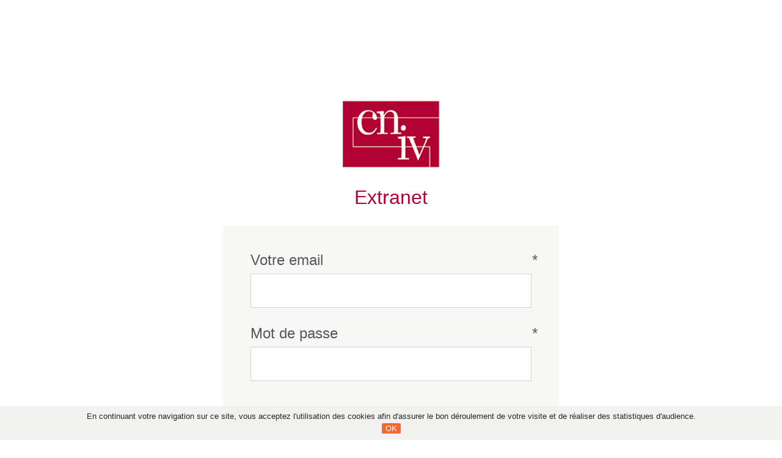

--- FILE ---
content_type: text/html; charset=UTF-8
request_url: https://www.intervin.fr/connexion-espace-pro?destination=/espace-pro/juridique/reglementation
body_size: 3555
content:
<!DOCTYPE html>
<html lang="fr" dir="ltr" prefix="content: http://purl.org/rss/1.0/modules/content/  dc: http://purl.org/dc/terms/  foaf: http://xmlns.com/foaf/0.1/  og: http://ogp.me/ns#  rdfs: http://www.w3.org/2000/01/rdf-schema#  schema: http://schema.org/  sioc: http://rdfs.org/sioc/ns#  sioct: http://rdfs.org/sioc/types#  skos: http://www.w3.org/2004/02/skos/core#  xsd: http://www.w3.org/2001/XMLSchema# ">
  <head>
    <!-- Google Tag Manager -->
    <script>(function(w,d,s,l,i){w[l]=w[l]||[];w[l].push({'gtm.start':
    new Date().getTime(),event:'gtm.js'});var f=d.getElementsByTagName(s)[0],
    j=d.createElement(s),dl=l!='dataLayer'?'&l='+l:'';j.async=true;j.src=
    'https://www.googletagmanager.com/gtm.js?id='+i+dl;f.parentNode.insertBefore(j,f);
    })(window,document,'script','dataLayer','GTM-PZDK5JH');</script>
    <!-- End Google Tag Manager -->

    <meta charset="utf-8" />
<link rel="canonical" href="https://www.intervin.fr/connexion-espace-pro" />
<meta property="og:site_name" content="CNIV" />
<meta property="og:type" content="Page de base" />
<meta property="og:url" content="https://www.intervin.fr/connexion-espace-pro" />
<meta property="og:title" content="Connexion espace pro | CNIV" />
<meta name="MobileOptimized" content="width" />
<meta name="HandheldFriendly" content="true" />
<meta name="viewport" content="width=device-width, initial-scale=1.0" />
<link rel="shortcut icon" href="/themes/cniv_intervin/images/favico.png" type="image/png" />
<link rel="revision" href="https://www.intervin.fr/connexion-espace-pro" />

    <title>Connexion espace pro | CNIV</title>
    <link href="https://fonts.googleapis.com/css?family=Montserrat:300,400,400i,600,700,900" rel="stylesheet">
    <link rel="stylesheet" media="all" href="/core/assets/vendor/normalize-css/normalize.css?srtodt" />
<link rel="stylesheet" media="all" href="/core/misc/normalize-fixes.css?srtodt" />
<link rel="stylesheet" media="all" href="/core/themes/stable/css/system/components/ajax-progress.module.css?srtodt" />
<link rel="stylesheet" media="all" href="/core/themes/stable/css/system/components/align.module.css?srtodt" />
<link rel="stylesheet" media="all" href="/core/themes/stable/css/system/components/autocomplete-loading.module.css?srtodt" />
<link rel="stylesheet" media="all" href="/core/themes/stable/css/system/components/fieldgroup.module.css?srtodt" />
<link rel="stylesheet" media="all" href="/core/themes/stable/css/system/components/container-inline.module.css?srtodt" />
<link rel="stylesheet" media="all" href="/core/themes/stable/css/system/components/clearfix.module.css?srtodt" />
<link rel="stylesheet" media="all" href="/core/themes/stable/css/system/components/details.module.css?srtodt" />
<link rel="stylesheet" media="all" href="/core/themes/stable/css/system/components/hidden.module.css?srtodt" />
<link rel="stylesheet" media="all" href="/core/themes/stable/css/system/components/item-list.module.css?srtodt" />
<link rel="stylesheet" media="all" href="/core/themes/stable/css/system/components/js.module.css?srtodt" />
<link rel="stylesheet" media="all" href="/core/themes/stable/css/system/components/nowrap.module.css?srtodt" />
<link rel="stylesheet" media="all" href="/core/themes/stable/css/system/components/position-container.module.css?srtodt" />
<link rel="stylesheet" media="all" href="/core/themes/stable/css/system/components/progress.module.css?srtodt" />
<link rel="stylesheet" media="all" href="/core/themes/stable/css/system/components/reset-appearance.module.css?srtodt" />
<link rel="stylesheet" media="all" href="/core/themes/stable/css/system/components/resize.module.css?srtodt" />
<link rel="stylesheet" media="all" href="/core/themes/stable/css/system/components/sticky-header.module.css?srtodt" />
<link rel="stylesheet" media="all" href="/core/themes/stable/css/system/components/system-status-counter.css?srtodt" />
<link rel="stylesheet" media="all" href="/core/themes/stable/css/system/components/system-status-report-counters.css?srtodt" />
<link rel="stylesheet" media="all" href="/core/themes/stable/css/system/components/system-status-report-general-info.css?srtodt" />
<link rel="stylesheet" media="all" href="/core/themes/stable/css/system/components/tabledrag.module.css?srtodt" />
<link rel="stylesheet" media="all" href="/core/themes/stable/css/system/components/tablesort.module.css?srtodt" />
<link rel="stylesheet" media="all" href="/core/themes/stable/css/system/components/tree-child.module.css?srtodt" />
<link rel="stylesheet" media="all" href="/core/themes/stable/css/views/views.module.css?srtodt" />
<link rel="stylesheet" media="all" href="//fonts.googleapis.com/css?family=Lato" />
<link rel="stylesheet" media="all" href="/modules/custom/extranet/css/normalize.css?srtodt" />
<link rel="stylesheet" media="all" href="/modules/custom/extranet/css/bootstrap.min.css?srtodt" />
<link rel="stylesheet" media="all" href="/modules/custom/extranet/css/styles.css?srtodt" />
<link rel="stylesheet" media="all" href="/modules/custom/cookie_directive/css/style.css?srtodt" />
<link rel="stylesheet" media="all" href="/modules/custom/sticky_menu/css/style.css?srtodt" />
<link rel="stylesheet" media="all" href="/themes/cniv_intervin/css/global.css?srtodt" />
<link rel="stylesheet" media="all" href="/themes/cniv_intervin/css/laure.css?srtodt" />
<link rel="stylesheet" media="all" href="/themes/cniv_intervin/js/slick/slick-theme.css?srtodt" />
<link rel="stylesheet" media="all" href="/themes/cniv_intervin/js/slick/slick.css?srtodt" />

    
<!--[if lte IE 8]>
<script src="/core/assets/vendor/html5shiv/html5shiv.min.js?v=3.7.3"></script>
<![endif]-->
<script src="/core/assets/vendor/jquery/jquery.min.js?v=3.5.1"></script>
<script src="/modules/custom/extranet/js/bootstrap.min.js?v=1"></script>
<script src="/modules/custom/extranet/js/scripts.js?v=1"></script>
<script src="https://use.fontawesome.com/releases/v5.3.1/js/all.js" defer crossorigin="anonymous"></script>
<script src="https://use.fontawesome.com/releases/v5.3.1/js/v4-shims.js" defer crossorigin="anonymous"></script>
<script src="/modules/custom/cookie_directive/js/jquery.cookiesdirective.js?v=1"></script>
<script src="/modules/custom/cookie_directive/js/cookiemc.js?v=1"></script>
<script src="/modules/custom/cookie_directive/js/custom.js?v=1"></script>
<script src="/modules/custom/cookie_directive/js/masonry.pkgd.min.js?v=1"></script>
<script src="/modules/custom/sticky_menu/js/sticky_menu.js?v=1"></script>

    <meta name="google-site-verification" content="oyYMPkEVuwRtZzES9SzfD-TcQUTlH0zd99XPJUecOpg" />
    <meta name="msvalidate.01" content="8806C081261E78D8BB5C4CE66D1D07C1" />
  </head>
            
      <body class="espace-pro page-connexion-espace-pro section-connexion-espace-pro role--anonymous with-subnav no-sidebar">
    <!-- Google Tag Manager (noscript) -->
    <noscript><iframe src="https://www.googletagmanager.com/ns.html?id=GTM-PZDK5JH"
    height="0" width="0" style="display:none;visibility:hidden"></iframe></noscript>
    <!-- End Google Tag Manager (noscript) -->
    <div id="skip">
      <a href="#main-menu" class="visually-hidden focusable skip-link">
        Skip to main navigation
      </a>
    </div>
    
      <div class="dialog-off-canvas-main-canvas" data-off-canvas-main-canvas>
    <div id="page" class="extranet--login">
  <div id="main">
    <div class="container">
      <section id="content" class="content-container">
                  <div id="highlighted">  <div>
    <div data-drupal-messages-fallback class="hidden"></div>

  </div>
</div>
                <div class="header-login-espace-pro-wrapper">
          <img src="/themes/cniv_intervin/images/logo-cniv-connexion.jpg" alt="logo-cniv-connexion" />
          <h1 class="title"><span>Extranet</span></h1>
        </div>
        <div id="content-area">
            <div>
    <div id="block-mainpagecontent" class="block block-system block-system-main-block">
  <div class="block-inner clearfix">
    
        
          

<article id="node-content"  data-history-node-id="235" role="article" about="/connexion-espace-pro" typeof="schema:WebPage" class="node">

      <header>
      
              <span property="schema:name" content="Connexion espace pro" class="hidden"></span>


      
          </header>
  
  <div class="content">
      
                            
      
      
  </div><!-- /.content -->

      <div class="links">
      
    </div><!-- /.links -->
  
    
</article><!-- /.node -->

      </div>
</div>
<div class="views-element-container block block-views block-views-blockpages-de-base-block-1" id="block-views-block-pages-de-base-block-1">
  <div class="block-inner clearfix">
    
        
          <div><div class="js-view-dom-id-11a3e4b19d209b5ad6cd2157082670b9d847dda99ef534eebb36dde63f4aa8cd">
  
  
  

  
  
  

    

  
  

  
  
</div>
</div>

      </div>
</div>
<div id="block-userlogin-2" role="form" class="block block-user block-user-login-block">
  <div class="block-inner clearfix">
    
        
          <form class="user-login-form" data-drupal-selector="user-login-form" action="/connexion-espace-pro?destination=/espace-pro/juridique/reglementation" method="post" id="user-login-form" accept-charset="UTF-8">
  <div class="js-form-item form-item js-form-type-textfield form-item-name js-form-item-name">
      <label for="edit-name" class="js-form-required form-required">Votre email</label>
        <input autocorrect="none" autocapitalize="none" spellcheck="false" data-drupal-selector="edit-name" type="text" id="edit-name" name="name" value="" size="15" maxlength="60" class="form-text required" required="required" aria-required="true" />

        </div>
<div class="js-form-item form-item js-form-type-password form-item-pass js-form-item-pass">
      <label for="edit-pass" class="js-form-required form-required">Mot de passe</label>
        <input data-drupal-selector="edit-pass" type="password" id="edit-pass" name="pass" size="15" maxlength="128" class="form-text required" required="required" aria-required="true" />

        </div>
<input autocomplete="off" data-drupal-selector="form-ked6dpanhh1y9eojrwtd0yhcqiolf-odx3hp-toeuga" type="hidden" name="form_build_id" value="form-ked6DpANHh1y9eOjrwTd0YhCQiolF-oDX3Hp-ToeUGA" />
<input data-drupal-selector="edit-user-login-form" type="hidden" name="form_id" value="user_login_form" />
<div data-drupal-selector="edit-actions" class="form-actions js-form-wrapper form-wrapper" id="edit-actions"><i class="fas fa-sign-in-alt"></i><input class="btn btn-orange text-white button js-form-submit form-submit" data-drupal-selector="edit-submit" type="submit" id="edit-submit" name="op" value="Connexion" />
</div>

</form>
<ul><li><a href="/user/password" title="Envoyer les instructions de réinitialisation par courriel." class="request-password-link">Mot de passe oublié ?</a></li></ul>
      </div>
</div>

  </div>

        </div>
      </section>
    </div>
  </div>
</div>

  </div>

    
    <script type="application/json" data-drupal-selector="drupal-settings-json">{"path":{"baseUrl":"\/","scriptPath":null,"pathPrefix":"","currentPath":"node\/235","currentPathIsAdmin":false,"isFront":false,"currentLanguage":"fr","currentQuery":{"destination":"\/espace-pro\/juridique\/reglementation"}},"pluralDelimiter":"\u0003","suppressDeprecationErrors":true,"ajaxPageState":{"libraries":"cniv_intervin\/global,cookie_directive\/cookiedirective,core\/html5shiv,core\/normalize,extranet\/libraries-extranet,fontawesome\/fontawesome.svg.shim,form_placeholder\/form_placeholder,sticky_menu\/sticky_menu,system\/base,views\/views.ajax,views\/views.module","theme":"cniv_intervin","theme_token":null},"ajaxTrustedUrl":{"form_action_p_pvdeGsVG5zNF_XLGPTvYSKCf43t8qZYSwcfZl2uzM":true},"form_placeholder":{"include":"","exclude":"","required_indicator":"append"},"views":{"ajax_path":"\/views\/ajax","ajaxViews":{"views_dom_id:11a3e4b19d209b5ad6cd2157082670b9d847dda99ef534eebb36dde63f4aa8cd":{"view_name":"pages_de_base","view_display_id":"block_1","view_args":"235","view_path":"\/node\/235","view_base_path":null,"view_dom_id":"11a3e4b19d209b5ad6cd2157082670b9d847dda99ef534eebb36dde63f4aa8cd","pager_element":0}}},"user":{"uid":0,"permissionsHash":"90df4009ce2882dcacbbe5643f3e44c11e8edbe9c6d7a4f34e21dbccb50928b2"}}</script>
<script src="/core/assets/vendor/jquery-once/jquery.once.min.js?v=2.2.3"></script>
<script src="/core/misc/drupalSettingsLoader.js?v=8.9.20"></script>
<script src="/sites/default/files/languages/fr_mQ790X3TXwpMZCPfl5wq9Au25HqZrsMUfIcDKUbPFiY.js?srtodt"></script>
<script src="/core/misc/drupal.js?v=8.9.20"></script>
<script src="/core/misc/drupal.init.js?v=8.9.20"></script>
<script src="/themes/cniv_intervin/js/modernizr.js?v=8.9.20"></script>
<script src="/themes/cniv_intervin/js/slick/slick.min.js?v=8.9.20"></script>
<script src="/themes/cniv_intervin/js/custom.js?v=8.9.20"></script>
<script src="/modules/form_placeholder/js/form_placeholder.js?v=8.9.20"></script>
<script src="/core/assets/vendor/jquery-form/jquery.form.min.js?v=4.22"></script>
<script src="/core/misc/progress.js?v=8.9.20"></script>
<script src="/core/misc/ajax.js?v=8.9.20"></script>
<script src="/core/themes/stable/js/ajax.js?v=8.9.20"></script>
<script src="/core/modules/views/js/base.js?v=8.9.20"></script>
<script src="/core/modules/views/js/ajax_view.js?v=8.9.20"></script>

      </body>
</html>


--- FILE ---
content_type: text/css
request_url: https://www.intervin.fr/modules/custom/extranet/css/styles.css?srtodt
body_size: 5879
content:
body.espace-pro .btn a:hover {
  background-color: #cccccc;
}
body.espace-pro #block-formulairederecherche--2,
body.espace-pro #block-extranetnavigationuserheaderrightblock--2 {
  display: none;
}
body.espace-pro #main .container #content {
  padding-bottom: 2.5em;
}
.content-186 .page-title,
.content-182 .page-title {
  text-align: center;
}
/* espace pro */
body.espace-pro {
  /* variables */
  /* end variables */
  /* global */
  /* condition page contact espace pro */
  /* end condition page contact espace pro */
  /* condition page connexion espace pro */
  /* end condition page connexion espace pro */
  /* end global */
  /* header */
  /* end header */
  /* content */
  /* end content */
  /* footer */
  /* end footer*/
}
body.espace-pro .layout-container li,
body.espace-pro .layout-container a,
body.espace-pro .layout-container p {
  font-family: 'Lato', sans-serif;
}
body.espace-pro .layout-container a {
  text-decoration: none;
}
body.espace-pro .btn-orange {
  background-color: #fd3e00;
}
body.espace-pro .btn-orange:hover {
  background-color: #be3204;
}
body.espace-pro a {
  text-decoration: none !important;
}
body.espace-pro h1 {
  font-size: 3em !important;
  margin-bottom: 30px !important;
}
body.espace-pro h1 span {
  font-family: "Helvetica Neue", Helvetica, Arial, sans-serif !important;
  color: #b20135 !important;
  font-weight: 400 !important;
}
body.espace-pro .content-250 h1 {
  text-align: center;
}
body.espace-pro .content-250 .breadcrumb ol {
  text-align: center;
}
body.espace-pro .extranet--login {
  font-family: "Helvetica Neue", Helvetica, Arial, sans-serif !important;
}
body.espace-pro .extranet--login h1 {
  font-size: 2em !important;
  margin: 30px 0 !important;
}
body.espace-pro .extranet--login h1 span {
  font-weight: inherit !important;
}
body.espace-pro h2 {
  color: #373a3c;
  font-family: "Helvetica Neue", Helvetica, Arial, sans-serif;
  font-weight: 400;
}
body.espace-pro h3 {
  font-family: "Helvetica Neue", Helvetica, Arial, sans-serif;
  font-weight: 400;
}
body.espace-pro #field_body p,
body.espace-pro .body-wrapper-content p {
  line-height: 1.4em;
  font-weight: inherit;
  color: #373a3c;
  font-family: "Helvetica Neue", Helvetica, Arial, sans-serif !important;
  margin: 15px 0;
}
body.espace-pro #field_body div.liste,
body.espace-pro .body-wrapper-content div.liste {
  margin-bottom: 1.5em;
}
body.espace-pro header {
  position: relative;
}
body.espace-pro header .header-wrapper > div {
  display: block;
}
body.espace-pro header .header-wrapper {
  height: 140px;
}
body.espace-pro header .header-wrapper .top-header-block {
  background-color: #f0f0ee;
}
body.espace-pro header .header-wrapper .top-header-block .inner-wrapper {
  width: 1140px;
  margin: 0 auto;
}
body.espace-pro header .header-wrapper .top-header-block .inner-wrapper #block-menuespacepro--2 {
  float: right;
}
body.espace-pro header .header-wrapper .top-header-block .inner-wrapper #block-menuespacepro--2 ul {
  display: flex;
  flex-wrap: wrap;
  margin-top: 20px;
}
body.espace-pro header .header-wrapper .top-header-block .inner-wrapper #block-menuespacepro--2 ul li a {
  color: #b20135;
  text-decoration: none;
  padding: 16px;
}
body.espace-pro header .header-wrapper .top-header-block .inner-wrapper #block-menuespacepro--2 ul li a:hover {
  color: #373a3c;
}
body.espace-pro header .header-wrapper .top-header-block .inner-wrapper #block-menuespacepro--2 ul li a.is-active {
  color: #373a3c;
}
body.espace-pro header .header-wrapper .top-header-block .inner-wrapper #block-logoespacepro-2--2 {
  height: 70px;
  padding: 5px;
  margin-left: 10px;
  width: 95px;
  display: inline-block;
  vertical-align: top;
}
body.espace-pro header .header-wrapper .bottom-header-block {
  background-color: #dfdfdb;
  height: 70px;
}
body.espace-pro header .header-wrapper .bottom-header-block .inner-wrapper {
  width: 1140px;
  margin: 0 auto;
}
body.espace-pro header .header-wrapper .bottom-header-block .inner-wrapper .right {
  float: right;
}
body.espace-pro header .header-wrapper .bottom-header-block .inner-wrapper .right #block-formulairederecherche--2 {
  display: inline-block;
  margin-right: 20px;
}
body.espace-pro header .header-wrapper .bottom-header-block .inner-wrapper .right #block-formulairederecherche--2 form {
  display: flex;
  flex-wrap: wrap;
}
body.espace-pro header .header-wrapper .bottom-header-block .inner-wrapper .right #block-formulairederecherche--2 form input {
  background-color: #dfdfdb;
  border: 0;
}
body.espace-pro header .header-wrapper .bottom-header-block .inner-wrapper .right #block-formulairederecherche--2 form input[type="image"] {
  text-indent: -99999px;
}
body.espace-pro header .header-wrapper .bottom-header-block .inner-wrapper .right #block-formulairederecherche--2 form input[type=search]::-webkit-input-placeholder {
  /* Chrome/Opera/Safari */
  color: #989898;
}
body.espace-pro header .header-wrapper .bottom-header-block .inner-wrapper .right #block-formulairederecherche--2 form input[type=search]::-moz-placeholder {
  /* Firefox 19+ */
  color: #989898;
}
body.espace-pro header .header-wrapper .bottom-header-block .inner-wrapper .right #block-formulairederecherche--2 form input[type=search]:-ms-input-placeholder {
  /* IE 10+ */
  color: #989898;
}
body.espace-pro header .header-wrapper .bottom-header-block .inner-wrapper .right #block-formulairederecherche--2 form input[type=search]:-moz-placeholder {
  /* Firefox 18- */
  color: #989898;
}
body.espace-pro header .header-wrapper .bottom-header-block .inner-wrapper .right #block-formulairederecherche--2 form .form-submit {
  width: 22px;
  height: 22px;
  background: url('../images/search.png') no-repeat;
  background-size: 22px 22px;
  margin-top: 12px;
  margin-left: 5px;
}
body.espace-pro header .header-wrapper .bottom-header-block .inner-wrapper .right #block-formulairederecherche--2 form .form-search {
  color: #393939;
  height: 45px;
  width: 145px;
  font-size: 14px;
  padding-left: 10px;
}
body.espace-pro header .header-wrapper .bottom-header-block .inner-wrapper .right #block-formulairederecherche--2 form .form-search::placeholder {
  color: #cccccc;
}
body.espace-pro header .header-wrapper .bottom-header-block .inner-wrapper .right #block-extranetnavigationuserheaderrightblock--2 {
  display: inline-block;
}
body.espace-pro header .header-wrapper .bottom-header-block .inner-wrapper .right #block-extranetnavigationuserheaderrightblock--2 ul {
  display: flex;
  margin-top: 15px;
}
body.espace-pro header .header-wrapper .bottom-header-block .inner-wrapper .right #block-extranetnavigationuserheaderrightblock--2 ul li {
  border: 2px solid #cccccc;
  border-radius: 3px;
  padding: 2px 10px;
  font-size: 1em;
  display: flex;
  padding-right: 16px;
  padding-left: 2px;
  margin-right: 15px;
}
body.espace-pro header .header-wrapper .bottom-header-block .inner-wrapper .right #block-extranetnavigationuserheaderrightblock--2 ul li:last-child {
  padding-right: 2px;
  padding-left: 10px;
  margin-right: 0;
}
body.espace-pro header .header-wrapper .bottom-header-block .inner-wrapper .right #block-extranetnavigationuserheaderrightblock--2 ul li svg {
  margin: 8px;
}
body.espace-pro header .header-wrapper .bottom-header-block .inner-wrapper .right #block-extranetnavigationuserheaderrightblock--2 ul li a {
  color: #000000;
}
body.espace-pro header .header-wrapper .bottom-header-block .inner-wrapper .right #block-extranetnavigationuserheaderrightblock--2 ul li a small {
  color: #fd3e00;
  font-size: 100%;
  text-transform: lowercase;
}
body.espace-pro header .header-wrapper .bottom-header-block .inner-wrapper .right #block-extranetnavigationuserheaderrightblock--2 ul li p.logout-link {
  line-height: 100% !important;
}
body.espace-pro header .header-wrapper .bottom-header-block .inner-wrapper .right #block-extranetnavigationuserheaderrightblock--2 ul li p.logout-link a {
  font-size: 80%;
}
body.espace-pro header .header-wrapper .bottom-header-block .inner-wrapper .right #block-extranetnavigationuserheaderrightblock--2 ul li:hover {
  background-color: #cccccc;
}
body.espace-pro .breadcrumb {
  background: none !important;
  height: 50px !important;
  display: inherit !important;
  text-align: left !important;
}
body.espace-pro .breadcrumb ol li {
  color: #adb0b2 !important;
  margin-right: 0.2em !important;
}
body.espace-pro .breadcrumb ol li a {
  color: #fd3e00 !important;
}
body.espace-pro .breadcrumb ol li:not(:last-child):after {
  content: '/' !important;
  margin-left: 0.6em !important;
}
body.espace-pro .messages.messages--status {
  position: relative !important;
}
body.espace-pro .messages.messages--error {
  background: #b20135 !important;
}
body.espace-pro .messages {
  padding-bottom: 9px !important;
}
body.espace-pro .messages a {
  color: #fa4c06 !important;
}
body.espace-pro #main .container {
  display: flex;
  flex-wrap: wrap;
  padding: 0;
  /* page espace collaboratif */
  /* end espace collaboratif */
  /* espace informations internes */
  /* end espace informations internes */
  /* page full actualité */
  /* end page full actualité */
  /* field documents associés */
  /* end field documents associés */
  /* field lien */
  /* end field lien */
  /* field lien */
  /* end field lien */
  /* page contact espace pro */
  /* end page contact espace pro */
  /* user login form */
  /* end user login form */
}
body.espace-pro #main .container #content {
  width: 100%;
  margin-top: 50px;
}
body.espace-pro #main .container .col-with-sidebar {
  width: 730px !important;
  margin-top: 0px;
}
body.espace-pro #main .container #content #content-area {
  padding-top: 0px !important;
}
body.espace-pro #main .container #content #content-area .node__content ol {
  list-style: decimal;
  padding: 0 0 0 4%;
}
body.espace-pro #main .container #content #content-area .node__content ul {
  padding: 0 0 0 2%;
}
body.espace-pro #main .container #content #content-area .node__content ul li {
  position: relative;
}
body.espace-pro #main .container #content #content-area .node__content ul li:before {
  content: url('/modules/custom/extranet/images/base-puce.svg');
  width: 6px;
  height: 32px;
  position: absolute;
  left: -14px;
}
body.espace-pro #main .container #content #content-area .extranet-welcome {
  color: #b20135;
  margin-bottom: 70px;
}
body.espace-pro #main .container #content #content-area .extranet-welcome p {
  font-size: 1.4em;
}
body.espace-pro #main .container #content #block-views-block-agenda-block-3 table th:first-child {
  width: 6%;
}
body.espace-pro #main .container #content #block-views-block-agenda-block-3 table th:nth-child(2) {
  width: 30%;
}
body.espace-pro #main .container #content #block-views-block-agenda-block-3 table th:nth-child(3) {
  width: 24%;
}
body.espace-pro #main .container #content #block-views-block-agenda-block-3 table th:nth-child(4) {
  width: 25%;
}
body.espace-pro #main .container #content #block-views-block-agenda-block-3 table th:last-child {
  width: 10%;
}
body.espace-pro #main .container #content #block-views-block-agenda-block-1,
body.espace-pro #main .container #content #block-views-block-agenda-block-2,
body.espace-pro #main .container #content #block-views-block-agenda-block-3 {
  margin-bottom: 2.5em;
}
body.espace-pro #main .container #content #block-views-block-agenda-block-1 .picto-agenda-bloc,
body.espace-pro #main .container #content #block-views-block-agenda-block-2 .picto-agenda-bloc,
body.espace-pro #main .container #content #block-views-block-agenda-block-3 .picto-agenda-bloc {
  display: flex;
  margin-bottom: 15px;
  margin-top: 50px;
}
body.espace-pro #main .container #content #block-views-block-agenda-block-1 .picto-agenda-bloc header,
body.espace-pro #main .container #content #block-views-block-agenda-block-2 .picto-agenda-bloc header,
body.espace-pro #main .container #content #block-views-block-agenda-block-3 .picto-agenda-bloc header {
  margin-bottom: 15px;
}
body.espace-pro #main .container #content #block-views-block-agenda-block-1 .picto-agenda-bloc h2,
body.espace-pro #main .container #content #block-views-block-agenda-block-2 .picto-agenda-bloc h2,
body.espace-pro #main .container #content #block-views-block-agenda-block-3 .picto-agenda-bloc h2 {
  margin-bottom: 0;
  margin-top: 8px;
  text-transform: capitalize;
}
body.espace-pro #main .container #content #block-views-block-agenda-block-1 .picto-agenda-bloc svg,
body.espace-pro #main .container #content #block-views-block-agenda-block-2 .picto-agenda-bloc svg,
body.espace-pro #main .container #content #block-views-block-agenda-block-3 .picto-agenda-bloc svg {
  font-size: 2em;
  margin-right: 20px;
  color: #b20135;
  margin-left: 15px;
}
body.espace-pro #main .container #content #block-views-block-agenda-block-1 thead,
body.espace-pro #main .container #content #block-views-block-agenda-block-2 thead,
body.espace-pro #main .container #content #block-views-block-agenda-block-3 thead {
  background-color: #373a3c;
  color: #fff;
}
body.espace-pro #main .container #content #block-views-block-agenda-block-1 td,
body.espace-pro #main .container #content #block-views-block-agenda-block-2 td,
body.espace-pro #main .container #content #block-views-block-agenda-block-3 td {
  background-color: #f0f0ee;
  padding-top: 15px;
}
body.espace-pro #main .container #content #block-views-block-agenda-block-1 .views-field-type svg,
body.espace-pro #main .container #content #block-views-block-agenda-block-2 .views-field-type svg,
body.espace-pro #main .container #content #block-views-block-agenda-block-3 .views-field-type svg {
  color: #b20135;
  font-size: 1.4em;
  margin-left: 5px;
}
body.espace-pro #main .container #content #block-views-block-agenda-block-1 .views-field-view-node,
body.espace-pro #main .container #content #block-views-block-agenda-block-2 .views-field-view-node,
body.espace-pro #main .container #content #block-views-block-agenda-block-3 .views-field-view-node {
  padding-top: 8px;
}
body.espace-pro #main .container #content #block-views-block-agenda-block-1 .more-dates,
body.espace-pro #main .container #content #block-views-block-agenda-block-2 .more-dates,
body.espace-pro #main .container #content #block-views-block-agenda-block-3 .more-dates {
  width: 150px;
  margin: 0 auto;
  margin-bottom: 50px;
  margin-top: 30px;
}
body.espace-pro #main .container #content #block-views-block-agenda-block-1 .more-dates .btn,
body.espace-pro #main .container #content #block-views-block-agenda-block-2 .more-dates .btn,
body.espace-pro #main .container #content #block-views-block-agenda-block-3 .more-dates .btn {
  background-color: #f0f0ee;
  border-radius: 5px;
  padding: 8px 20px;
}
body.espace-pro #main .container #content #block-views-block-agenda-block-1 .more-dates .btn:hover,
body.espace-pro #main .container #content #block-views-block-agenda-block-2 .more-dates .btn:hover,
body.espace-pro #main .container #content #block-views-block-agenda-block-3 .more-dates .btn:hover {
  background-color: #cccccc;
}
body.espace-pro #main .container #content #block-views-block-agenda-block-1 .more-dates .btn a,
body.espace-pro #main .container #content #block-views-block-agenda-block-2 .more-dates .btn a,
body.espace-pro #main .container #content #block-views-block-agenda-block-3 .more-dates .btn a {
  color: #393939;
}
body.espace-pro #main .container #content #block-views-block-agenda-block-3 .more-dates {
  margin: inherit;
  margin-top: 30px;
}
body.espace-pro #main .container #content #tpl-extranet-last-publications .extranet-last-publications-wrapper {
  display: flex;
  margin-bottom: 15px;
}
body.espace-pro #main .container #content #tpl-extranet-last-publications .extranet-last-publications-wrapper header {
  margin-bottom: 15px;
}
body.espace-pro #main .container #content #tpl-extranet-last-publications .extranet-last-publications-wrapper h2 {
  margin-bottom: 0;
  margin-top: 8px;
}
body.espace-pro #main .container #content #tpl-extranet-last-publications .extranet-last-publications-wrapper svg {
  font-size: 2em;
  margin-right: 10px;
  margin-left: 15px;
  color: #b20135;
}
body.espace-pro #main .container #content table td {
  background-color: #f0f0ee;
}
body.espace-pro #main .container #content table th {
  font-size: 0.9em;
}
body.espace-pro #main .container #content table a {
  width: 100px;
  padding: 8px;
}
body.espace-pro #main .container #content table .col-last {
  text-align: right;
}
body.espace-pro #main .container #content #block--tpl-extranet-sitemap ul {
  margin-left: 0 !important;
}
body.espace-pro #main .container #content #block--tpl-extranet-sitemap ul a {
  font-size: 1.3em !important;
  color: #393939;
}
body.espace-pro #main .container #content #block--tpl-extranet-sitemap ul ul {
  margin-left: 20px !important;
}
body.espace-pro #main .container #content #block--tpl-extranet-sitemap ul ul ul {
  margin-left: 40px !important;
}
body.espace-pro #main .container #content #block--tpl-extranet-sitemap ul ul ul a {
  font-size: 1em !important;
  color: #57585a !important;
  font-weight: 400 !important;
}
body.espace-pro #main .container #content #search-block-form--3 {
  display: flex;
  background-color: #f0f0ee;
  padding: 30px;
  justify-content: center;
}
body.espace-pro #main .container #content #search-block-form--3 #edit-submit--3 {
  width: 150px;
  height: 40px;
  margin-left: 15px;
}
body.espace-pro #main .container #content #search-block-form--3 input[type="search"] {
  width: 420px;
  border: 1px solid #c7c7c5;
  border-radius: 3px;
  padding: 10px 15px;
  color: #b6b6b5;
}
body.espace-pro #main .container #content #espace-pro-view-results-search-espace-pro .infos-results-search-espace-pro {
  margin-bottom: 20px;
}
body.espace-pro #main .container #content #edit-actions--3 {
  position: relative;
}
body.espace-pro #main .container #content #edit-actions--3 svg {
  position: absolute;
  top: 11px;
  left: 22px;
  color: #fff;
}
body.espace-pro #main .container #content #block-userlogin-2 ul li a {
  font-size: 90% !important;
}
body.espace-pro #main .container #content #user-form-wrapper {
  width: 70%;
  margin: 0 auto;
}
body.espace-pro #main .container #content #user-form-wrapper h1 {
  text-align: center;
}
body.espace-pro #main .container #content #user-form-wrapper #edit-user-picture-wrapper,
body.espace-pro #main .container #content #user-form-wrapper #edit-language,
body.espace-pro #main .container #content #user-form-wrapper #edit-contact,
body.espace-pro #main .container #content #user-form-wrapper #edit-timezone {
  display: none !important;
}
body.espace-pro #main .container #content #user-form-wrapper #user-form {
  background-color: #f7f7f6;
  padding: 30px;
}
body.espace-pro #main .container #content #user-form-wrapper #user-form label {
  margin-top: 25px;
}
body.espace-pro #main .container #content #user-form-wrapper #user-form input {
  width: 100%;
  height: 40px;
  padding: 10px;
  border: 1px solid #cccccc;
  border-radius: 5px;
}
body.espace-pro #main .container #content #user-form-wrapper #user-form #edit-actions {
  width: 150px;
  margin: 0 auto;
  margin-top: 20px;
}
body.espace-pro #main .container #content #user-form-wrapper #user-form #edit-actions #edit-submit {
  width: 150px;
}
body.espace-pro #main .container #content .user-edit-page .breadcrumb {
  text-align: center !important;
}
body.espace-pro #main .container #sidebar-right {
  width: 350px;
  padding-left: 30px;
  margin-top: 150px;
}
body.espace-pro #main .container #sidebar-right .bloc-right-espace-pro h3 {
  font-size: 1.4em;
  margin: 15px 0 25px 0;
  line-height: 1.4em;
}
body.espace-pro #main .container #sidebar-right .bloc-right-espace-pro a {
  font-size: 1.2em;
  color: #474b4d;
  border: 1px solid #cccccc;
  padding: 11px 90px;
  text-decoration: none;
  border-radius: 25px;
}
body.espace-pro #main .container #sidebar-right .bloc-right-espace-pro svg {
  font-size: 2.2em;
}
body.espace-pro #main .container #sidebar-right > div > div {
  background-color: #f0f0ee;
  margin-bottom: 20px;
  padding: 30px 10px;
  text-align: center;
  color: #b20135;
}
body.espace-pro #main .container #block-espace-collaboratif ul.row-container {
  display: flex;
  flex-wrap: wrap;
  justify-content: space-around;
}
body.espace-pro #main .container #block-espace-collaboratif ul.row-container li {
  border: 1px solid #d3d3d3;
  padding: 35px;
  border-radius: 5px;
  width: 30%;
  margin-bottom: 2%;
}
body.espace-pro #main .container #block-espace-collaboratif ul.row-container li p {
  text-align: center;
  font-weight: bold;
  line-height: 20px;
  margin-bottom: 15px;
  color: #000000;
  font-family: "Helvetica Neue", Helvetica, Arial, sans-serif;
  min-height: 40px;
}
body.espace-pro #main .container #block-espace-collaboratif ul.row-container li a {
  text-align: center;
}
body.espace-pro #main .container #block-formulairepourproposezdesdocuments {
  margin-top: 50px;
}
body.espace-pro #main .container #block-formulairepourproposezdesdocuments h2 {
  margin-left: 30px;
  margin-bottom: 30px;
  line-height: normal;
}
body.espace-pro #main .container #block-formulairepourproposezdesdocuments .webform-submission-proposez-vos-documents-form {
  border: 1px solid #d3d3d3;
  padding: 30px 45px;
  border-radius: 5px;
  margin-bottom: 100px;
}
body.espace-pro #main .container #block-formulairepourproposezdesdocuments .webform-submission-proposez-vos-documents-form label {
  margin-bottom: 5px;
}
body.espace-pro #main .container #block-formulairepourproposezdesdocuments .webform-submission-proposez-vos-documents-form input[type="text"] {
  border-radius: 4px;
  border: 1px solid #d3d3d3;
  max-width: 540px;
  width: 100%;
  padding: 10px 10px;
  margin-bottom: 30px;
}
body.espace-pro #main .container #block-formulairepourproposezdesdocuments .webform-submission-proposez-vos-documents-form textarea {
  border-radius: 4px;
  border: 1px solid #d3d3d3;
  max-width: 540px;
  width: 100%;
  padding: 10px 10px;
  margin-bottom: 30px;
}
body.espace-pro #main .container #block-formulairepourproposezdesdocuments .webform-submission-proposez-vos-documents-form .description {
  color: #84847e;
}
body.espace-pro #main .container #block-formulairepourproposezdesdocuments .webform-submission-proposez-vos-documents-form .form-submit {
  border-radius: 5px !important;
  width: 120px !important;
}
body.espace-pro #main .container #block-formulairepourproposezdesdocuments .webform-submission-proposez-vos-documents-form .webform-button--submit {
  position: absolute;
  right: 10px;
  bottom: -100px;
  border: 0;
}
body.espace-pro #main .container #block-views-block-pages-de-base-block-1 .row-container,
body.espace-pro #main .container #block-views-block-espace-pro-actualites-block-1 .row-container,
body.espace-pro #main .container #block-views-block-espace-pro-actualites-block-3-2 .row-container,
body.espace-pro #main .container #block-views-block-espace-pro-actualites-block-2 .row-container,
body.espace-pro #main .container #block-views-block-listing-terms-actus-block-1 .row-container,
body.espace-pro #main .container .taxonomy-term-page-1 .row-container,
body.espace-pro #main .container .resultat-recherche .row-container {
  padding: 0;
  margin: 0;
}
body.espace-pro #main .container #block-views-block-pages-de-base-block-1 .row-container .row-list,
body.espace-pro #main .container #block-views-block-espace-pro-actualites-block-1 .row-container .row-list,
body.espace-pro #main .container #block-views-block-espace-pro-actualites-block-3-2 .row-container .row-list,
body.espace-pro #main .container #block-views-block-espace-pro-actualites-block-2 .row-container .row-list,
body.espace-pro #main .container #block-views-block-listing-terms-actus-block-1 .row-container .row-list,
body.espace-pro #main .container .taxonomy-term-page-1 .row-container .row-list,
body.espace-pro #main .container .resultat-recherche .row-container .row-list {
  border: 1px solid #d3d3d3;
  padding: 1.5em;
  border-radius: 5px;
  width: 355px;
  text-align: center;
  margin-top: 30px;
  display: inline-block;
  margin-right: 30px;
}
body.espace-pro #main .container #block-views-block-pages-de-base-block-1 .row-container .row-list:nth-child(3n+3),
body.espace-pro #main .container #block-views-block-espace-pro-actualites-block-1 .row-container .row-list:nth-child(3n+3),
body.espace-pro #main .container #block-views-block-espace-pro-actualites-block-3-2 .row-container .row-list:nth-child(3n+3),
body.espace-pro #main .container #block-views-block-espace-pro-actualites-block-2 .row-container .row-list:nth-child(3n+3),
body.espace-pro #main .container #block-views-block-listing-terms-actus-block-1 .row-container .row-list:nth-child(3n+3),
body.espace-pro #main .container .taxonomy-term-page-1 .row-container .row-list:nth-child(3n+3),
body.espace-pro #main .container .resultat-recherche .row-container .row-list:nth-child(3n+3) {
  margin-right: 0;
}
body.espace-pro #main .container #block-views-block-pages-de-base-block-1 .row-container .row-list p,
body.espace-pro #main .container #block-views-block-espace-pro-actualites-block-1 .row-container .row-list p,
body.espace-pro #main .container #block-views-block-espace-pro-actualites-block-3-2 .row-container .row-list p,
body.espace-pro #main .container #block-views-block-espace-pro-actualites-block-2 .row-container .row-list p,
body.espace-pro #main .container #block-views-block-listing-terms-actus-block-1 .row-container .row-list p,
body.espace-pro #main .container .taxonomy-term-page-1 .row-container .row-list p,
body.espace-pro #main .container .resultat-recherche .row-container .row-list p {
  text-align: center;
  font-weight: bold;
  line-height: 1.4em;
  margin-bottom: 15px;
  color: #000000;
  min-height: 50px;
}
body.espace-pro #main .container #block-views-block-pages-de-base-block-1 .row-container .row-list a,
body.espace-pro #main .container #block-views-block-espace-pro-actualites-block-1 .row-container .row-list a,
body.espace-pro #main .container #block-views-block-espace-pro-actualites-block-3-2 .row-container .row-list a,
body.espace-pro #main .container #block-views-block-espace-pro-actualites-block-2 .row-container .row-list a,
body.espace-pro #main .container #block-views-block-listing-terms-actus-block-1 .row-container .row-list a,
body.espace-pro #main .container .taxonomy-term-page-1 .row-container .row-list a,
body.espace-pro #main .container .resultat-recherche .row-container .row-list a {
  text-align: center;
}
@media (max-width: 1200px) {
  body.espace-pro #main .container #block-views-block-pages-de-base-block-1 .row-container .row-list,
  body.espace-pro #main .container #block-views-block-espace-pro-actualites-block-1 .row-container .row-list,
  body.espace-pro #main .container #block-views-block-espace-pro-actualites-block-3-2 .row-container .row-list,
  body.espace-pro #main .container #block-views-block-espace-pro-actualites-block-2 .row-container .row-list,
  body.espace-pro #main .container #block-views-block-listing-terms-actus-block-1 .row-container .row-list,
  body.espace-pro #main .container .taxonomy-term-page-1 .row-container .row-list,
  body.espace-pro #main .container .resultat-recherche .row-container .row-list {
    width: 300px !important;
  }
  body.espace-pro #main .container #block-views-block-pages-de-base-block-1 .row-container .row-list:not( :nth-child(3n+3)),
  body.espace-pro #main .container #block-views-block-espace-pro-actualites-block-1 .row-container .row-list:not( :nth-child(3n+3)),
  body.espace-pro #main .container #block-views-block-espace-pro-actualites-block-3-2 .row-container .row-list:not( :nth-child(3n+3)),
  body.espace-pro #main .container #block-views-block-espace-pro-actualites-block-2 .row-container .row-list:not( :nth-child(3n+3)),
  body.espace-pro #main .container #block-views-block-listing-terms-actus-block-1 .row-container .row-list:not( :nth-child(3n+3)),
  body.espace-pro #main .container .taxonomy-term-page-1 .row-container .row-list:not( :nth-child(3n+3)),
  body.espace-pro #main .container .resultat-recherche .row-container .row-list:not( :nth-child(3n+3)) {
    margin-right: 25px !important;
  }
}
@media (max-width: 992px) {
  body.espace-pro #main .container #block-views-block-pages-de-base-block-1 .row-container .row-list,
  body.espace-pro #main .container #block-views-block-espace-pro-actualites-block-1 .row-container .row-list,
  body.espace-pro #main .container #block-views-block-espace-pro-actualites-block-3-2 .row-container .row-list,
  body.espace-pro #main .container #block-views-block-espace-pro-actualites-block-2 .row-container .row-list,
  body.espace-pro #main .container #block-views-block-listing-terms-actus-block-1 .row-container .row-list,
  body.espace-pro #main .container .taxonomy-term-page-1 .row-container .row-list,
  body.espace-pro #main .container .resultat-recherche .row-container .row-list {
    width: 340px !important;
  }
  body.espace-pro #main .container #block-views-block-pages-de-base-block-1 .row-container .row-list:not( :nth-child(3n+3)),
  body.espace-pro #main .container #block-views-block-espace-pro-actualites-block-1 .row-container .row-list:not( :nth-child(3n+3)),
  body.espace-pro #main .container #block-views-block-espace-pro-actualites-block-3-2 .row-container .row-list:not( :nth-child(3n+3)),
  body.espace-pro #main .container #block-views-block-espace-pro-actualites-block-2 .row-container .row-list:not( :nth-child(3n+3)),
  body.espace-pro #main .container #block-views-block-listing-terms-actus-block-1 .row-container .row-list:not( :nth-child(3n+3)),
  body.espace-pro #main .container .taxonomy-term-page-1 .row-container .row-list:not( :nth-child(3n+3)),
  body.espace-pro #main .container .resultat-recherche .row-container .row-list:not( :nth-child(3n+3)) {
    margin: 0 !important;
    margin-top: 30px !important;
  }
  body.espace-pro #main .container #block-views-block-pages-de-base-block-1 .row-container .row-list:nth-child(n+1),
  body.espace-pro #main .container #block-views-block-espace-pro-actualites-block-1 .row-container .row-list:nth-child(n+1),
  body.espace-pro #main .container #block-views-block-espace-pro-actualites-block-3-2 .row-container .row-list:nth-child(n+1),
  body.espace-pro #main .container #block-views-block-espace-pro-actualites-block-2 .row-container .row-list:nth-child(n+1),
  body.espace-pro #main .container #block-views-block-listing-terms-actus-block-1 .row-container .row-list:nth-child(n+1),
  body.espace-pro #main .container .taxonomy-term-page-1 .row-container .row-list:nth-child(n+1),
  body.espace-pro #main .container .resultat-recherche .row-container .row-list:nth-child(n+1) {
    margin-right: 15px !important;
  }
}
@media (max-width: 768px) {
  body.espace-pro #main .container #block-views-block-pages-de-base-block-1 .row-container .row-list,
  body.espace-pro #main .container #block-views-block-espace-pro-actualites-block-1 .row-container .row-list,
  body.espace-pro #main .container #block-views-block-espace-pro-actualites-block-3-2 .row-container .row-list,
  body.espace-pro #main .container #block-views-block-espace-pro-actualites-block-2 .row-container .row-list,
  body.espace-pro #main .container #block-views-block-listing-terms-actus-block-1 .row-container .row-list,
  body.espace-pro #main .container .taxonomy-term-page-1 .row-container .row-list,
  body.espace-pro #main .container .resultat-recherche .row-container .row-list {
    width: 100% !important;
    margin-top: 30px !important;
  }
  body.espace-pro #main .container #block-views-block-pages-de-base-block-1 .row-container .row-list:not( :nth-child(3n+3)),
  body.espace-pro #main .container #block-views-block-espace-pro-actualites-block-1 .row-container .row-list:not( :nth-child(3n+3)),
  body.espace-pro #main .container #block-views-block-espace-pro-actualites-block-3-2 .row-container .row-list:not( :nth-child(3n+3)),
  body.espace-pro #main .container #block-views-block-espace-pro-actualites-block-2 .row-container .row-list:not( :nth-child(3n+3)),
  body.espace-pro #main .container #block-views-block-listing-terms-actus-block-1 .row-container .row-list:not( :nth-child(3n+3)),
  body.espace-pro #main .container .taxonomy-term-page-1 .row-container .row-list:not( :nth-child(3n+3)),
  body.espace-pro #main .container .resultat-recherche .row-container .row-list:not( :nth-child(3n+3)) {
    margin-top: 30px !important;
  }
  body.espace-pro #main .container #block-views-block-pages-de-base-block-1 .row-container .row-list:nth-child(n+1),
  body.espace-pro #main .container #block-views-block-espace-pro-actualites-block-1 .row-container .row-list:nth-child(n+1),
  body.espace-pro #main .container #block-views-block-espace-pro-actualites-block-3-2 .row-container .row-list:nth-child(n+1),
  body.espace-pro #main .container #block-views-block-espace-pro-actualites-block-2 .row-container .row-list:nth-child(n+1),
  body.espace-pro #main .container #block-views-block-listing-terms-actus-block-1 .row-container .row-list:nth-child(n+1),
  body.espace-pro #main .container .taxonomy-term-page-1 .row-container .row-list:nth-child(n+1),
  body.espace-pro #main .container .resultat-recherche .row-container .row-list:nth-child(n+1) {
    margin-right: 0 !important;
  }
}
body.espace-pro #main .container #block-views-block-pages-de-base-block-1 .date-strat,
body.espace-pro #main .container #block-views-block-espace-pro-actualites-block-1 .date-strat,
body.espace-pro #main .container #block-views-block-espace-pro-actualites-block-3-2 .date-strat,
body.espace-pro #main .container #block-views-block-espace-pro-actualites-block-2 .date-strat,
body.espace-pro #main .container #block-views-block-listing-terms-actus-block-1 .date-strat,
body.espace-pro #main .container .taxonomy-term-page-1 .date-strat,
body.espace-pro #main .container .resultat-recherche .date-strat {
  display: none;
  width: 100%;
  margin-top: 1.5em;
}
body.espace-pro #main .container #block-views-block-pages-de-base-block-1 .date-strat ul,
body.espace-pro #main .container #block-views-block-espace-pro-actualites-block-1 .date-strat ul,
body.espace-pro #main .container #block-views-block-espace-pro-actualites-block-3-2 .date-strat ul,
body.espace-pro #main .container #block-views-block-espace-pro-actualites-block-2 .date-strat ul,
body.espace-pro #main .container #block-views-block-listing-terms-actus-block-1 .date-strat ul,
body.espace-pro #main .container .taxonomy-term-page-1 .date-strat ul,
body.espace-pro #main .container .resultat-recherche .date-strat ul {
  display: flex;
  flex-wrap: wrap;
  justify-content: space-between;
}
body.espace-pro #main .container #block-views-block-pages-de-base-block-1 .date-strat ul li,
body.espace-pro #main .container #block-views-block-espace-pro-actualites-block-1 .date-strat ul li,
body.espace-pro #main .container #block-views-block-espace-pro-actualites-block-3-2 .date-strat ul li,
body.espace-pro #main .container #block-views-block-espace-pro-actualites-block-2 .date-strat ul li,
body.espace-pro #main .container #block-views-block-listing-terms-actus-block-1 .date-strat ul li,
body.espace-pro #main .container .taxonomy-term-page-1 .date-strat ul li,
body.espace-pro #main .container .resultat-recherche .date-strat ul li {
  padding: 0.1em 0;
  border: 1px solid #d3d3d3;
  font-size: 0.7em !important;
  text-align: center;
  flex: 0 48%;
}
body.espace-pro #main .container #block-views-block-pages-de-base-block-1 .btn-orange,
body.espace-pro #main .container #block-views-block-espace-pro-actualites-block-1 .btn-orange,
body.espace-pro #main .container #block-views-block-espace-pro-actualites-block-3-2 .btn-orange,
body.espace-pro #main .container #block-views-block-espace-pro-actualites-block-2 .btn-orange,
body.espace-pro #main .container #block-views-block-listing-terms-actus-block-1 .btn-orange,
body.espace-pro #main .container .taxonomy-term-page-1 .btn-orange,
body.espace-pro #main .container .resultat-recherche .btn-orange {
  padding: 0.6em 2em;
}
body.espace-pro #main .container .resultat-recherche {
  margin-top: 20px;
}
body.espace-pro #main .container .feed-icon {
  display: none;
}
body.espace-pro #main .container .date-wrapper-content {
  display: flex;
  margin-bottom: 15px;
}
body.espace-pro #main .container .date-wrapper-content svg {
  margin-top: 5px;
  margin-right: 5px;
  color: #b20135;
  font-size: 1.4em;
}
body.espace-pro #main .container .date-wrapper-content p {
  font-weight: bold !important;
}
body.espace-pro #main .container .thematiques-wrapper-content {
  display: flex;
  flex-wrap: wrap;
}
body.espace-pro #main .container .thematiques-wrapper-content .espace_pro_actualites__thematiques-associees {
  margin: 1.5em 0;
  color: #fff;
  background-color: #bcd400;
  padding: 12px 15px;
  border-radius: 18px;
  margin-right: 10px;
  margin-top: 0px;
}
body.espace-pro #main .container .thematiques-wrapper-content .espace_pro_actualites__thematiques-associees a {
  color: #fff;
}
body.espace-pro #main .container .image-wrapper-content {
  margin-bottom: 2.5em;
}
body.espace-pro #main .container .documents-wrapper-content .title-documents-associes-wrapper {
  display: flex;
  flex-wrap: wrap;
  margin-top: 30px;
  margin-bottom: 10px;
}
body.espace-pro #main .container .documents-wrapper-content .title-documents-associes-wrapper svg {
  color: #b20135;
  font-size: 2em;
  margin-left: 15px;
}
body.espace-pro #main .container .documents-wrapper-content .title-documents-associes-wrapper h2 {
  margin-top: 9px;
  margin-left: 15px;
}
body.espace-pro #main .container .documents-wrapper-content a {
  width: 135px !important;
  font-size: 1.1em !important;
}
body.espace-pro #main .container .documents-wrapper-content a svg {
  margin-left: 3px;
}
body.espace-pro #main .container .doodle-wrapper-content .doodle-wrapper-header {
  display: flex;
  flex-wrap: wrap;
  margin-top: 30px;
}
body.espace-pro #main .container .doodle-wrapper-content .doodle-wrapper-header svg {
  color: #b20135;
  font-size: 2em;
  margin-left: 15px;
}
body.espace-pro #main .container .doodle-wrapper-content .doodle-wrapper-header h2 {
  margin-top: 9px;
  margin-left: 10px;
}
body.espace-pro #main .container .doodle-wrapper-content a {
  width: 125px !important;
}
body.espace-pro #main .container .doodle-wrapper-content a svg {
  margin-left: 3px;
}
body.espace-pro #main .container .body-wrapper-content {
  margin-bottom: 40px;
}
body.espace-pro #main .container .body-wrapper-content .ordre-jour-wrapper-header {
  display: flex;
  flex-wrap: wrap;
  margin-top: 30px;
}
body.espace-pro #main .container .body-wrapper-content .ordre-jour-wrapper-header svg {
  color: #b20135;
  font-size: 2em;
  margin-left: 15px;
}
body.espace-pro #main .container .body-wrapper-content .ordre-jour-wrapper-header h2 {
  margin-top: 9px;
  margin-left: 10px;
}
body.espace-pro #main .container .header-login-espace-pro-wrapper {
  text-align: center;
}
body.espace-pro #main .container form.webform-submission-contact-espace-pro-form,
body.espace-pro #main .container form.webform-submission-mon-compte-form {
  background-color: #f7f7f6;
  width: 100%;
  max-width: 550px;
  margin: 0 auto;
  padding: 45px;
  margin-bottom: 2.5em;
}
body.espace-pro #main .container form.webform-submission-contact-espace-pro-form input,
body.espace-pro #main .container form.webform-submission-mon-compte-form input {
  width: 100%;
  max-width: 450px;
  margin-bottom: 25px;
  border: 1px solid #cccccc;
  padding: 10px;
  border-radius: 5px;
}
body.espace-pro #main .container form.webform-submission-contact-espace-pro-form textarea,
body.espace-pro #main .container form.webform-submission-mon-compte-form textarea {
  width: 100%;
  max-width: 450px;
  border: 1px solid #cccccc;
  padding: 10px;
  border-radius: 5px;
  margin-bottom: 25px;
  height: 200px;
}
body.espace-pro #main .container form.webform-submission-contact-espace-pro-form .form-actions,
body.espace-pro #main .container form.webform-submission-mon-compte-form .form-actions {
  width: 150px;
  margin: 0 auto;
}
body.espace-pro #main .container form.webform-submission-contact-espace-pro-form .form-actions .form-submit,
body.espace-pro #main .container form.webform-submission-mon-compte-form .form-actions .form-submit {
  width: 150px;
}
body.espace-pro #main .container form.webform-submission-contact-espace-pro-form label {
  display: none;
}
body.espace-pro #main .container #user-login-form {
  width: 550px !important;
}
body.espace-pro #main .container #user-login-form .input-wrapper {
  background-color: #f7f7f6;
  padding: 45px !important;
}
body.espace-pro #main .container #user-login-form input:not([type="submit"]) {
  background-color: #fff !important;
}
body.espace-pro #main .container #user-login-form input[type="radio"],
body.espace-pro #main .container #user-login-form input[type="password"] {
  width: 480px !important;
}
body.espace-pro #main .container #user-login-form .form-item-persistent-login {
  display: flex;
}
body.espace-pro #main .container #user-login-form .form-item-persistent-login input {
  margin-top: 5px !important;
  font-family: "Helvetica Neue", Helvetica, Arial, sans-serif !important;
}
body.espace-pro #main .container #user-login-form .form-item-persistent-login label {
  margin-left: 15px !important;
  display: block;
}
body.espace-pro #main .container #user-login-form .form-item {
  margin-bottom: 20px !important;
}
body.espace-pro #main .container #user-login-form label {
  font-weight: normal !important;
}
body.espace-pro #main .container #user-login-form .form-actions {
  position: relative !important;
  display: inline-block !important;
  left: 50%;
  margin-left: -90px;
  margin-top: 35px !important;
}
body.espace-pro #main .container #user-login-form .form-actions input {
  left: 0 !important;
  display: inline-block !important;
  padding: 10px 57px 10px 20px !important;
  color: #fff !important;
  background-color: #b20135 !important;
  border: 2px solid #b20135 !important;
  border-radius: 4px !important;
  font-weight: 300 !important;
  font-size: 1.4rem !important;
  margin-top: 0 !important;
}
body.espace-pro #main .container #user-login-form .form-actions input:hover {
  background-color: #b20135 !important;
}
body.espace-pro #main .container #user-login-form .form-actions svg {
  position: absolute;
  top: 25%;
  right: 15px;
  z-index: 1;
  font-size: 2em;
  color: #fff;
}
body.espace-pro #main .container #user-login-form input[type="text"] {
  width: 100% !important;
}
body.espace-pro #main .container #user-login-form input {
  border: 1px solid #D2D2D2 !important;
}
body.espace-pro #main .container .block-user-login-block ul li {
  text-align: center;
}
body.espace-pro #main .container .block-user-login-block ul li a {
  color: #000;
  margin: 30px 0;
  display: block;
}
body.espace-pro footer .footer-wrapper {
  height: 70px;
  background-color: #f0f0ee;
}
body.espace-pro footer .footer-wrapper #block-footerespacepro--2 {
  width: 60%;
  margin-left: 2%;
}
body.espace-pro footer .footer-wrapper #block-footerespacepro--2 ul {
  display: flex;
  flex-wrap: wrap;
  margin-top: 20px;
}
body.espace-pro footer .footer-wrapper #block-footerespacepro--2 ul li {
  margin-top: 20px;
}
body.espace-pro footer .footer-wrapper #block-footerespacepro--2 ul li a {
  color: #b20135;
  text-decoration: none;
  padding: 18px;
}
body.espace-pro footer .footer-wrapper #block-footerespacepro--2 ul li a:hover {
  color: #373a3c;
}
body.espace-pro footer .footer-wrapper > div {
  width: 1200px;
  margin: 0 auto;
}
/* end espace pro */
/* page connexion espace pro */
.extranet--login {
  width: 550px;
  margin: 0 auto;
}
.extranet--login .content-container {
  margin-top: 30% !important;
}
/* end page connexion espace pro */
@media screen and (max-width: 1600px) {
  a:hover {
    cursor: pointer !important;
  }
}
@media screen and (max-width: 1140px) {
  .bottom-header-block,
  #block-menuespacepro--2,
  #header-content {
    display: none;
  }
  /* Menu responsive hamburger */
  #block-menuhamburger2 {
    display: block !important;
    padding: 15px 0;
    text-align: right;
    position: absolute !important;
    right: 1% !important;
    top: 6px !important;
  }
  #block-menuhamburger2 #nav-icon3 {
    z-index: 1000;
    display: inline-block;
    width: 40px;
    height: 29px;
    position: relative;
    margin: 0 2em 0 0;
    -webkit-transform: rotate(0deg);
    -moz-transform: rotate(0deg);
    -o-transform: rotate(0deg);
    transform: rotate(0deg);
    -webkit-transition: 0.5s ease-in-out;
    -moz-transition: 0.5s ease-in-out;
    -o-transition: 0.5s ease-in-out;
    transition: 0.5s ease-in-out;
    cursor: pointer;
  }
  #block-menuhamburger2 #nav-icon3 span {
    display: block;
    position: absolute;
    height: 4px;
    width: 100%;
    background: #57585a;
    border-radius: 9px;
    opacity: 1;
    left: 0;
    -webkit-transform: rotate(0deg);
    -moz-transform: rotate(0deg);
    -o-transform: rotate(0deg);
    transform: rotate(0deg);
    -webkit-transition: 0.25s ease-in-out;
    -moz-transition: 0.25s ease-in-out;
    -o-transition: 0.25s ease-in-out;
    transition: 0.25s ease-in-out;
  }
  #block-menuhamburger2 #nav-icon3 span:nth-child(1) {
    top: 0px;
  }
  #block-menuhamburger2 #nav-icon3 span:nth-child(2),
  #block-menuhamburger2 #nav-icon3 span:nth-child(3) {
    top: 12px;
  }
  #block-menuhamburger2 #nav-icon3 span:nth-child(4) {
    top: 24px;
  }
  #block-menuhamburger2 #nav-icon3.open span:nth-child(1) {
    top: 18px;
    width: 0%;
    left: 50%;
  }
  #block-menuhamburger2 #nav-icon3.open span:nth-child(2) {
    -webkit-transform: rotate(45deg);
    -moz-transform: rotate(45deg);
    -o-transform: rotate(45deg);
    transform: rotate(45deg);
  }
  #block-menuhamburger2 #nav-icon3.open span:nth-child(3) {
    -webkit-transform: rotate(-45deg);
    -moz-transform: rotate(-45deg);
    -o-transform: rotate(-45deg);
    transform: rotate(-45deg);
  }
  #block-menuhamburger2 #nav-icon3.open span:nth-child(4) {
    top: 18px;
    width: 0%;
    left: 50%;
  }
  body.espace-pro header .header-wrapper {
    height: auto !important;
  }
  body.espace-pro header .header-wrapper #block-menuespacepro--2 ul {
    flex-direction: column !important;
    text-align: center !important;
  }
  body.espace-pro header .header-wrapper #block-menuespacepro--2 {
    width: 100% !important;
    position: relative !important;
    display: none;
    top: 270% !important;
    background-color: #f0f0ee !important;
    z-index: 10 !important;
    font-size: 125% !important;
    float: none !important;
  }
  body.espace-pro header .header-wrapper #block-menuespacepro--2 li {
    margin: .5em 0!important;
  }
  body.espace-pro header .header-wrapper .top-header-block .inner-wrapper {
    width: 100% !important;
  }
  body.espace-pro header .header-wrapper .bottom-header-block {
    padding: 20px 0;
    text-align: center !important;
    width: 100% !important;
    margin: 0 !important;
    z-index: 10 !important;
    background-color: #dfdfdb !important;
    height: auto !important;
  }
  body.espace-pro header .header-wrapper .bottom-header-block .inner-wrapper {
    width: 100% !important;
    float: none !important;
  }
  body.espace-pro header .header-wrapper .bottom-header-block .inner-wrapper .right {
    float: none !important;
  }
  body.espace-pro header .header-wrapper .bottom-header-block .inner-wrapper .right #block-formulairederecherche--2 #search-block-form--2 {
    position: relative;
    width: 350px!important;
  }
  body.espace-pro header .header-wrapper .bottom-header-block .inner-wrapper .right #block-formulairederecherche--2 #search-block-form--2 .form-search {
    width: 100%;
    padding-left: 0 !important;
  }
  body.espace-pro header .header-wrapper .bottom-header-block .inner-wrapper .right #block-formulairederecherche--2,
  body.espace-pro header .header-wrapper .bottom-header-block .inner-wrapper .right #block-extranetnavigationuserheaderrightblock--2 {
    margin-right: 0 !important;
    display: block !important;
    width: 100% !important;
  }
  body.espace-pro header .header-wrapper .bottom-header-block .inner-wrapper .right #block-formulairederecherche--2 ul,
  body.espace-pro header .header-wrapper .bottom-header-block .inner-wrapper .right #block-extranetnavigationuserheaderrightblock--2 ul {
    flex-direction: column;
    margin-top: 0 !important;
  }
  body.espace-pro header .header-wrapper .bottom-header-block .inner-wrapper .right #block-formulairederecherche--2 ul li,
  body.espace-pro header .header-wrapper .bottom-header-block .inner-wrapper .right #block-extranetnavigationuserheaderrightblock--2 ul li {
    margin-right: 0 !important;
    margin-bottom: 20px !important;
  }
  body.espace-pro header .header-wrapper .bottom-header-block .inner-wrapper .right #block-formulairederecherche--2 form,
  body.espace-pro header .header-wrapper .bottom-header-block .inner-wrapper .right #block-extranetnavigationuserheaderrightblock--2 form {
    display: inline-block !important;
  }
  body.espace-pro header .header-wrapper .bottom-header-block .inner-wrapper .right #block-formulairederecherche--2 form .form-submit,
  body.espace-pro header .header-wrapper .bottom-header-block .inner-wrapper .right #block-extranetnavigationuserheaderrightblock--2 form .form-submit {
    margin: 0 !important;
    position: absolute;
    right: 0px;
    top: 9px;
  }
  body.espace-pro header .header-wrapper .bottom-header-block .inner-wrapper .right #block-formulairederecherche--2 .extranet-navigation-user-header-right-wrapper,
  body.espace-pro header .header-wrapper .bottom-header-block .inner-wrapper .right #block-extranetnavigationuserheaderrightblock--2 .extranet-navigation-user-header-right-wrapper {
    display: inline-block !important;
  }
  body.espace-pro header .header-wrapper .bottom-header-block .inner-wrapper .right #block-formulairederecherche--2 .extranet-navigation-user-header-right-wrapper ul li,
  body.espace-pro header .header-wrapper .bottom-header-block .inner-wrapper .right #block-extranetnavigationuserheaderrightblock--2 .extranet-navigation-user-header-right-wrapper ul li {
    vertical-align: top !important;
  }
  body.espace-pro header .header-wrapper .bottom-header-block .inner-wrapper .right #block-formulairederecherche--2 .extranet-navigation-user-header-right-wrapper ul li:last-child,
  body.espace-pro header .header-wrapper .bottom-header-block .inner-wrapper .right #block-extranetnavigationuserheaderrightblock--2 .extranet-navigation-user-header-right-wrapper ul li:last-child {
    margin-right: 0 !important;
  }
}
@media only screen and (max-width: 1024px) {
  html body.espace-pro #block-cniv-intervin-breadcrumbs .breadcrumb {
    padding-left: 0;
  }
}
@media screen and (max-width: 900px) {
  .resultat-recherche .views-field-nothing {
    display: block !important;
  }
}
@media only screen and (max-width: 1220px) {
  footer .footer-wrapper > div,
  #user-login-form,
  #sidebar-right,
  body.espace-pro #main .container .col-with-sidebar,
  #block-footerespacepro--2 {
    width: 100% !important;
    margin: 0 auto !important;
  }
  body.espace-pro #main .container #sidebar-right {
    padding-left: 0 !important;
  }
}
@media screen and (max-width: 768px) {
  body.espace-pro #main .container #user-login-form {
    width: 100% !important;
  }
  body.espace-pro #main .container #content #search-block-form--3 input[type="search"] {
    width: auto !important;
  }
  html body.espace-pro #block-cniv-intervin-breadcrumbs .breadcrumb {
    padding-top: 0;
  }
  html body.espace-pro #page #main .container #content #content-area .created-date {
    font-size: 0.7em !important;
  }
  #block-views-block-pages-de-base-block-1 .row-container .row-list,
  #block-views-block-espace-pro-actualites-block-1 .row-container .row-list,
  #block-views-block-espace-pro-actualites-block-3-2 .row-container .row-list,
  #block-views-block-espace-pro-actualites-block-2 .row-container .row-list,
  #block-views-block-listing-terms-actus-block-1 .row-container .row-list,
  .taxonomy-term-page-1 .row-container .row-list,
  .resultat-recherche .row-container .row-list {
    width: 100% !important;
  }
}
@media screen and (max-width: 640px) {
  body.espace-pro #main {
    padding: 0 10px;
  }
  body.espace-pro footer .footer-wrapper > div {
    width: 100% !important;
  }
  body.espace-pro header .header-wrapper .bottom-header-block #block-extranetnavigationuserheaderrightblock--2 > ul {
    display: block !important;
  }
  body.espace-pro header .header-wrapper .bottom-header-block #block-extranetnavigationuserheaderrightblock--2 > ul li {
    margin-right: 0 !important;
    display: inline-flex;
  }
  body.espace-pro header .header-wrapper .bottom-header-block #block-extranetnavigationuserheaderrightblock--2 > ul li:first-child {
    margin-bottom: 10px !important;
  }
  body.espace-pro header .header-wrapper #block-menuespacepro--2 {
    top: 348% !important;
  }
  footer .footer-wrapper > div,
  form.webform-submission-contact-espace-pro-form input,
  #user-login-form,
  #sidebar-right,
  body.espace-pro #main .container .col-with-sidebar,
  #block-footerespacepro--2,
  form.webform-submission-contact-espace-pro-form,
  form.webform-submission-contact-espace-pro-form textarea {
    width: 100% !important;
    margin: 0 auto !important;
  }
  #sidebar-right {
    padding-left: 0 !important;
  }
  form.webform-submission-contact-espace-pro-form textarea,
  form.webform-submission-contact-espace-pro-form input {
    margin-top: 20px !important;
  }
  .extranet--login .content-container .documents-wrapper-content tr,
  .doodle-wrapper-header tr {
    display: flex !important;
    flex-direction: column !important;
    width: 320px !important;
    text-align: center !important;
    margin: 0 auto !important;
    margin-bottom: 20px !important;
  }
  .extranet--login .content-container .documents-wrapper-content tr td,
  .doodle-wrapper-header tr td {
    text-align: center !important;
  }
  #block-espace-collaboratif ul.row-container {
    flex-direction: column !important;
  }
  #block-espace-collaboratif ul.row-container li {
    width: 100% !important;
    margin-bottom: 5% !important;
  }
  #block-formulairepourproposezdesdocuments .webform-submission-proposez-vos-documents-form textarea {
    width: 100% !important;
  }
  #block-formulairepourproposezdesdocuments .webform-submission-proposez-vos-documents-form.js-form-item-description {
    margin-top: 20px;
  }
  .webform-submission-proposez-vos-documents-form .form-submit {
    width: 100% !important;
  }
  #block-views-block-pages-de-base-block-1 .row-container {
    flex-direction: column !important;
  }
  #block-views-block-pages-de-base-block-1 .row-container .row-list {
    width: 100% !important;
  }
  #block-views-block-pages-de-base-block-1 .row-container .views-field-nothing {
    display: block !important;
  }
  #block-views-block-pages-de-base-block-1 .row-container .row-container .row-list {
    margin-bottom: 20px !important;
  }
  .extranet--login {
    width: 90% !important;
  }
  .documents-wrapper-content tr td:nth-child(2),
  .documents-wrapper-content tr td:nth-child(3) {
    display: none;
  }
}
/* 640px*/
.form-required {
  position: relative;
}
.form-required:after {
  position: absolute;
  content: '*';
  top: 0;
  right: -10px;
}
body.espace-pro #webform-submission-proposez-vos-documents-block-content-13-add-form input[name="fichier_remove_button"] {
  bottom: -120px !important;
  right: 55px !important;
}
body.espace-pro.is-resp header .header-wrapper .bottom-header-block {
  position: absolute;
}
body.espace-pro.is-resp header .header-wrapper #block-menuespacepro--2 ul {
  padding: 1.2em 0 2em;
}
body.espace-pro .content-178 #main .container #block-views-block-pages-de-base-block-1 .row-container .row-list,
body.espace-pro .content-178 #main .container #block-views-block-espace-pro-actualites-block-1 .row-container .row-list,
body.espace-pro .content-178 #main .container .resultat-recherche .row-container .row-list {
  padding: 1em 1em 0.8em;
}
body.espace-pro .content-178 #main .container .date-strat {
  display: inline-block !important;
}
.page-search_espace_pro_pages-node #block-mainpagecontent .item-list-doc {
  display: none;
}
.resultat-recherche #edit-submit--3 {
  background: #fa4c06 url(/modules/custom/extranet/images/search-blanc.png) no-repeat;
  background-position: 9px center;
  background-size: 18px;
}
.resultat-recherche form {
  margin-bottom: 10px;
}
@media screen and (max-width: 510px) {
  body.espace-pro #main .container .resultat-recherche .row-container .row-list {
    width: 100% !important;
  }
}
@media screen and (max-width: 440px) {
  body.espace-pro #main .container #content #search-block-form--3 {
    display: block;
  }
  body.espace-pro #main .container #content #search-block-form--3 .btn-orange {
    margin-top: 5px !important;
    margin-left: 0 !important;
  }
}


--- FILE ---
content_type: text/css
request_url: https://www.intervin.fr/themes/cniv_intervin/css/global.css?srtodt
body_size: 23579
content:
@charset "UTF-8";
/* Welcome to Compass.
 * In this file you should write your main styles. (or centralize your imports)
 * Import this file using the following HTML or equivalent:
 * <link href="/stylesheets/screen.css" media="screen, projection" rel="stylesheet" type="text/css" /> */
@media -sass-debug-info{filename{font-family:file\:\/\/\/Applications\/Koala\.app\/Contents\/Resources\/app\.nw\/rubygems\/gems\/compass-core-1\.0\.3\/stylesheets\/compass\/reset\/_utilities\.scss}line{font-family:\000035}}
html, body, div, span, applet, object, iframe,
h1, h2, h3, h4, h5, h6, p, blockquote, pre,
a, abbr, acronym, address, big, cite, code,
del, dfn, em, img, ins, kbd, q, s, samp,
small, strike, strong, sub, sup, tt, var,
b, u, i, center,
dl, dt, dd, ol, ul, li,
fieldset, form, label, legend,
table, caption, tbody, tfoot, thead, tr, th, td,
article, aside, canvas, details, embed,
figure, figcaption, footer, header, hgroup,
menu, nav, output, ruby, section, summary,
time, mark, audio, video {
  margin: 0;
  padding: 0;
  border: 0;
  font: inherit;
  font-size: 100%;
  vertical-align: baseline; }

@media -sass-debug-info{filename{font-family:file\:\/\/\/Applications\/Koala\.app\/Contents\/Resources\/app\.nw\/rubygems\/gems\/compass-core-1\.0\.3\/stylesheets\/compass\/reset\/_utilities\.scss}line{font-family:\0000322}}
html {
  line-height: 1; }

@media -sass-debug-info{filename{font-family:file\:\/\/\/Applications\/Koala\.app\/Contents\/Resources\/app\.nw\/rubygems\/gems\/compass-core-1\.0\.3\/stylesheets\/compass\/reset\/_utilities\.scss}line{font-family:\0000324}}
ol, ul {
  list-style: none; }

@media -sass-debug-info{filename{font-family:file\:\/\/\/Applications\/Koala\.app\/Contents\/Resources\/app\.nw\/rubygems\/gems\/compass-core-1\.0\.3\/stylesheets\/compass\/reset\/_utilities\.scss}line{font-family:\0000326}}
table {
  border-collapse: collapse;
  border-spacing: 0; }

@media -sass-debug-info{filename{font-family:file\:\/\/\/Applications\/Koala\.app\/Contents\/Resources\/app\.nw\/rubygems\/gems\/compass-core-1\.0\.3\/stylesheets\/compass\/reset\/_utilities\.scss}line{font-family:\0000328}}
caption, th, td {
  text-align: left;
  font-weight: normal;
  vertical-align: middle; }

@media -sass-debug-info{filename{font-family:file\:\/\/\/Applications\/Koala\.app\/Contents\/Resources\/app\.nw\/rubygems\/gems\/compass-core-1\.0\.3\/stylesheets\/compass\/reset\/_utilities\.scss}line{font-family:\0000330}}
q, blockquote {
  quotes: none; }
@media -sass-debug-info{filename{font-family:file\:\/\/\/Applications\/Koala\.app\/Contents\/Resources\/app\.nw\/rubygems\/gems\/compass-core-1\.0\.3\/stylesheets\/compass\/reset\/_utilities\.scss}line{font-family:\00003103}}
  q:before, q:after, blockquote:before, blockquote:after {
    content: "";
    content: none; }

@media -sass-debug-info{filename{font-family:file\:\/\/\/Applications\/Koala\.app\/Contents\/Resources\/app\.nw\/rubygems\/gems\/compass-core-1\.0\.3\/stylesheets\/compass\/reset\/_utilities\.scss}line{font-family:\0000332}}
a img {
  border: none; }

@media -sass-debug-info{filename{font-family:file\:\/\/\/Applications\/Koala\.app\/Contents\/Resources\/app\.nw\/rubygems\/gems\/compass-core-1\.0\.3\/stylesheets\/compass\/reset\/_utilities\.scss}line{font-family:\00003116}}
article, aside, details, figcaption, figure, footer, header, hgroup, main, menu, nav, section, summary {
  display: block; }

@font-face {
  font-family: "WC Mano Negra Bta";
  src: url('../fonts/../fonts/WCManoNegraBta.eot');
  src: url('../fonts/../fonts/WCManoNegraBta.eot?#iefix') format('embedded-opentype'), url('../fonts/../fonts/WCManoNegraBta.woff2') format('woff2'), url('../fonts/../fonts/WCManoNegraBta.woff') format('woff'), url('../fonts/../fonts/WCManoNegraBta.ttf') format('truetype'), url('../fonts/../fonts/WCManoNegraBta.svg#WCManoNegraBta') format('svg');
  font-weight: "normal";
  font-style: "normal"; }
@font-face {
  font-family: "WC Mano Negra Bta";
  src: url('../fonts/../fonts/WCManoNegraBta-Bold.eot');
  src: url('../fonts/../fonts/WCManoNegraBta-Bold.eot?#iefix') format('embedded-opentype'), url('../fonts/../fonts/WCManoNegraBta-Bold.woff2') format('woff2'), url('../fonts/../fonts/WCManoNegraBta-Bold.woff') format('woff'), url('../fonts/../fonts/WCManoNegraBta-Bold.ttf') format('truetype'), url('../fonts/../fonts/WCManoNegraBta-Bold.svg#WCManoNegraBta-Bold') format('svg');
  font-weight: "bold";
  font-style: "normal"; }
/* GLOBAL */
@media -sass-debug-info{filename{font-family:file\:\/\/\/Users\/macmini-2\/Desktop\/Temp\/Intervin\/sass\/inc\/__generic\.scss}line{font-family:\000032}}
.layout-container {
  color: #393939;
  /*----------  Pagination  ----------*/ }
@media -sass-debug-info{filename{font-family:file\:\/\/\/Users\/macmini-2\/Desktop\/Temp\/Intervin\/sass\/inc\/__generic\.scss}line{font-family:\000035}}
  .layout-container div, .layout-container span, .layout-container pre, .layout-container a, .layout-container li, .layout-container input, .layout-container button, .layout-container p, .layout-container textarea, .layout-container i, .layout-container strong, .layout-container b {
    line-height: 100%;
    font-weight: 400;
    font-size: 100%;
    font-family: "Montserrat", sans-serif; }
@media -sass-debug-info{filename{font-family:file\:\/\/\/Users\/macmini-2\/Desktop\/Temp\/Intervin\/sass\/inc\/__generic\.scss}line{font-family:\000039}}
    .layout-container div:not(span):not(div):not(pre):not(textarea):not(input):not(a), .layout-container span:not(span):not(div):not(pre):not(textarea):not(input):not(a), .layout-container pre:not(span):not(div):not(pre):not(textarea):not(input):not(a), .layout-container a:not(span):not(div):not(pre):not(textarea):not(input):not(a), .layout-container li:not(span):not(div):not(pre):not(textarea):not(input):not(a), .layout-container input:not(span):not(div):not(pre):not(textarea):not(input):not(a), .layout-container button:not(span):not(div):not(pre):not(textarea):not(input):not(a), .layout-container p:not(span):not(div):not(pre):not(textarea):not(input):not(a), .layout-container textarea:not(span):not(div):not(pre):not(textarea):not(input):not(a), .layout-container i:not(span):not(div):not(pre):not(textarea):not(input):not(a), .layout-container strong:not(span):not(div):not(pre):not(textarea):not(input):not(a), .layout-container b:not(span):not(div):not(pre):not(textarea):not(input):not(a) {
      line-height: 2rem; }
@media -sass-debug-info{filename{font-family:file\:\/\/\/Users\/macmini-2\/Desktop\/Temp\/Intervin\/sass\/inc\/__generic\.scss}line{font-family:\0000314}}
  .layout-container strong, .layout-container b {
    font-weight: 700; }
@media -sass-debug-info{filename{font-family:file\:\/\/\/Users\/macmini-2\/Desktop\/Temp\/Intervin\/sass\/inc\/__generic\.scss}line{font-family:\0000317}}
  .layout-container input {
    -webkit-appearance: none;
    -moz-appearance: none;
    appearance: none; }
@media -sass-debug-info{filename{font-family:file\:\/\/\/Users\/macmini-2\/Desktop\/Temp\/Intervin\/sass\/inc\/__generic\.scss}line{font-family:\0000322}}
  .layout-container i, .layout-container em {
    font-style: italic; }
@media -sass-debug-info{filename{font-family:file\:\/\/\/Users\/macmini-2\/Desktop\/Temp\/Intervin\/sass\/inc\/__generic\.scss}line{font-family:\0000326}}
  .layout-container label {
    cursor: pointer; }
@media -sass-debug-info{filename{font-family:file\:\/\/\/Users\/macmini-2\/Desktop\/Temp\/Intervin\/sass\/inc\/__generic\.scss}line{font-family:\0000330}}
  .layout-container a {
    text-decoration: underline;
    color: #fa4c06; }
@media -sass-debug-info{filename{font-family:file\:\/\/\/Users\/macmini-2\/Desktop\/Temp\/Intervin\/sass\/inc\/_mixins\.scss}line{font-family:\00003180}}
    .layout-container a:hover {
      color: #57585a; }
@media -sass-debug-info{filename{font-family:file\:\/\/\/Users\/macmini-2\/Desktop\/Temp\/Intervin\/sass\/inc\/__generic\.scss}line{font-family:\0000334}}
    .layout-container a:hover .big-title, .layout-container a:hover .medium-title {
      color: #393939; }
@media -sass-debug-info{filename{font-family:file\:\/\/\/Users\/macmini-2\/Desktop\/Temp\/Intervin\/sass\/inc\/__generic\.scss}line{font-family:\0000340}}
  .layout-container h1, .layout-container h1 span, .layout-container .big-title {
    font-weight: 900;
    font-size: 4.5rem;
    color: #57585a;
    margin-bottom: 20px; }
    @media only screen and (max-width: 1220px) {
@media -sass-debug-info{filename{font-family:file\:\/\/\/Users\/macmini-2\/Desktop\/Temp\/Intervin\/sass\/inc\/__generic\.scss}line{font-family:\0000340}}
      .layout-container h1, .layout-container h1 span, .layout-container .big-title {
        font-size: 3.5rem; } }
    @media only screen and (max-width: 768px) {
@media -sass-debug-info{filename{font-family:file\:\/\/\/Users\/macmini-2\/Desktop\/Temp\/Intervin\/sass\/inc\/__generic\.scss}line{font-family:\0000340}}
      .layout-container h1, .layout-container h1 span, .layout-container .big-title {
        font-size: 3rem; } }
    @media only screen and (max-width: 480px) {
@media -sass-debug-info{filename{font-family:file\:\/\/\/Users\/macmini-2\/Desktop\/Temp\/Intervin\/sass\/inc\/__generic\.scss}line{font-family:\0000340}}
      .layout-container h1, .layout-container h1 span, .layout-container .big-title {
        font-size: 9vw; } }
@media -sass-debug-info{filename{font-family:file\:\/\/\/Users\/macmini-2\/Desktop\/Temp\/Intervin\/sass\/inc\/__generic\.scss}line{font-family:\0000346}}
  .layout-container h2, .layout-container h2 span, .layout-container .medium-title {
    font-weight: 300;
    font-size: 2.2rem;
    color: #57585a;
    margin-bottom: 20px; }
    @media only screen and (max-width: 1220px) {
@media -sass-debug-info{filename{font-family:file\:\/\/\/Users\/macmini-2\/Desktop\/Temp\/Intervin\/sass\/inc\/__generic\.scss}line{font-family:\0000346}}
      .layout-container h2, .layout-container h2 span, .layout-container .medium-title {
        font-size: 2rem; } }
    @media only screen and (max-width: 768px) {
@media -sass-debug-info{filename{font-family:file\:\/\/\/Users\/macmini-2\/Desktop\/Temp\/Intervin\/sass\/inc\/__generic\.scss}line{font-family:\0000346}}
      .layout-container h2, .layout-container h2 span, .layout-container .medium-title {
        font-size: 1.6rem; } }
    @media only screen and (max-width: 480px) {
@media -sass-debug-info{filename{font-family:file\:\/\/\/Users\/macmini-2\/Desktop\/Temp\/Intervin\/sass\/inc\/__generic\.scss}line{font-family:\0000346}}
      .layout-container h2, .layout-container h2 span, .layout-container .medium-title {
        font-size: 1.3rem; } }
@media -sass-debug-info{filename{font-family:file\:\/\/\/Users\/macmini-2\/Desktop\/Temp\/Intervin\/sass\/inc\/__generic\.scss}line{font-family:\0000352}}
  .layout-container blockquote {
    border-left: 3px solid #fa4c06;
    display: block;
    margin: 30px auto;
    padding-left: 15px;
    line-height: 125%;
    width: 85%; }
@media -sass-debug-info{filename{font-family:file\:\/\/\/Users\/macmini-2\/Desktop\/Temp\/Intervin\/sass\/inc\/__generic\.scss}line{font-family:\0000362}}
  .layout-container .big-title, .layout-container .medium-title {
    text-transform: uppercase; }
@media -sass-debug-info{filename{font-family:file\:\/\/\/Users\/macmini-2\/Desktop\/Temp\/Intervin\/sass\/inc\/__generic\.scss}line{font-family:\0000366}}
  .layout-container .script-font {
    font-weight: normal;
    font-size: 4.4rem;
    font-family: "WC Mano Negra Bta", sans-serif;
    color: #57585a; }
@media -sass-debug-info{filename{font-family:file\:\/\/\/Users\/macmini-2\/Desktop\/Temp\/Intervin\/sass\/inc\/__generic\.scss}line{font-family:\0000371}}
  .layout-container .btn-plus {
    display: inline-block;
    height: 66px;
    width: 64px;
    background: url('../images/btn-plus.png') top center no-repeat;
    text-indent: -99999px; }
@media -sass-debug-info{filename{font-family:file\:\/\/\/Users\/macmini-2\/Desktop\/Temp\/Intervin\/sass\/inc\/__generic\.scss}line{font-family:\0000378}}
  .layout-container .btn-plus.btn-plus-rose {
    background: url('../images/btn-plus-rose.png') top center no-repeat; }
@media -sass-debug-info{filename{font-family:file\:\/\/\/Users\/macmini-2\/Desktop\/Temp\/Intervin\/sass\/inc\/__generic\.scss}line{font-family:\0000382}}
  .layout-container .elem_to_hide {
    display: none !important; }
@media -sass-debug-info{filename{font-family:file\:\/\/\/Users\/macmini-2\/Desktop\/Temp\/Intervin\/sass\/inc\/__generic\.scss}line{font-family:\0000386}}
  .layout-container .clearer {
    clear: both; }
@media -sass-debug-info{filename{font-family:file\:\/\/\/Users\/macmini-2\/Desktop\/Temp\/Intervin\/sass\/inc\/__generic\.scss}line{font-family:\0000391}}
  .layout-container .title-block-savoir a {
    text-decoration: none; }
@media -sass-debug-info{filename{font-family:file\:\/\/\/Users\/macmini-2\/Desktop\/Temp\/Intervin\/sass\/inc\/__generic\.scss}line{font-family:\0000394}}
    .layout-container .title-block-savoir a:hover span {
      color: #393939; }
@media -sass-debug-info{filename{font-family:file\:\/\/\/Users\/macmini-2\/Desktop\/Temp\/Intervin\/sass\/inc\/__generic\.scss}line{font-family:\00003100}}
  .layout-container .accroche-like, .layout-container html body #page #main .container #content #content-area #block-views-block-membres-page-membres-conseil-executif .block-inner header p, html body #page #main .container #content #content-area #block-views-block-membres-page-membres-conseil-executif .block-inner header .layout-container p, .layout-container html body #page #main .container #content #content-area #block-views-block-membres-page-membres-equipe .block-inner header p, html body #page #main .container #content #content-area #block-views-block-membres-page-membres-equipe .block-inner header .layout-container p, .layout-container html body #page #main .container #content #content-area #block-views-block-metiers-block-deux-mille-ans .block-inner header p, html body #page #main .container #content #content-area #block-views-block-metiers-block-deux-mille-ans .block-inner header .layout-container p, .layout-container html body #page #main .container #content #content-area #block-views-block-metiers-block-la-france-en-pointe .block-inner header p, html body #page #main .container #content #content-area #block-views-block-metiers-block-la-france-en-pointe .block-inner header .layout-container p, .layout-container html body #page #main .container #content #content-area #block-views-block-metiers-block-autres-metiers .block-inner header p, html body #page #main .container #content #content-area #block-views-block-metiers-block-autres-metiers .block-inner header .layout-container p {
    display: block;
    font-weight: 400;
    font-size: 1.3rem;
    line-height: 175%;
    text-align: center;
    width: 75%;
    margin: 0px auto !important; }
    @media only screen and (max-width: 1220px) {
@media -sass-debug-info{filename{font-family:file\:\/\/\/Users\/macmini-2\/Desktop\/Temp\/Intervin\/sass\/inc\/__generic\.scss}line{font-family:\00003100}}
      .layout-container .accroche-like, .layout-container html body #page #main .container #content #content-area #block-views-block-membres-page-membres-conseil-executif .block-inner header p, html body #page #main .container #content #content-area #block-views-block-membres-page-membres-conseil-executif .block-inner header .layout-container p, .layout-container html body #page #main .container #content #content-area #block-views-block-membres-page-membres-equipe .block-inner header p, html body #page #main .container #content #content-area #block-views-block-membres-page-membres-equipe .block-inner header .layout-container p, .layout-container html body #page #main .container #content #content-area #block-views-block-metiers-block-deux-mille-ans .block-inner header p, html body #page #main .container #content #content-area #block-views-block-metiers-block-deux-mille-ans .block-inner header .layout-container p, .layout-container html body #page #main .container #content #content-area #block-views-block-metiers-block-la-france-en-pointe .block-inner header p, html body #page #main .container #content #content-area #block-views-block-metiers-block-la-france-en-pointe .block-inner header .layout-container p, .layout-container html body #page #main .container #content #content-area #block-views-block-metiers-block-autres-metiers .block-inner header p, html body #page #main .container #content #content-area #block-views-block-metiers-block-autres-metiers .block-inner header .layout-container p {
        font-size: 1.1rem; } }
    @media only screen and (max-width: 768px) {
@media -sass-debug-info{filename{font-family:file\:\/\/\/Users\/macmini-2\/Desktop\/Temp\/Intervin\/sass\/inc\/__generic\.scss}line{font-family:\00003100}}
      .layout-container .accroche-like, .layout-container html body #page #main .container #content #content-area #block-views-block-membres-page-membres-conseil-executif .block-inner header p, html body #page #main .container #content #content-area #block-views-block-membres-page-membres-conseil-executif .block-inner header .layout-container p, .layout-container html body #page #main .container #content #content-area #block-views-block-membres-page-membres-equipe .block-inner header p, html body #page #main .container #content #content-area #block-views-block-membres-page-membres-equipe .block-inner header .layout-container p, .layout-container html body #page #main .container #content #content-area #block-views-block-metiers-block-deux-mille-ans .block-inner header p, html body #page #main .container #content #content-area #block-views-block-metiers-block-deux-mille-ans .block-inner header .layout-container p, .layout-container html body #page #main .container #content #content-area #block-views-block-metiers-block-la-france-en-pointe .block-inner header p, html body #page #main .container #content #content-area #block-views-block-metiers-block-la-france-en-pointe .block-inner header .layout-container p, .layout-container html body #page #main .container #content #content-area #block-views-block-metiers-block-autres-metiers .block-inner header p, html body #page #main .container #content #content-area #block-views-block-metiers-block-autres-metiers .block-inner header .layout-container p {
        font-size: 1rem; } }
    @media only screen and (max-width: 480px) {
@media -sass-debug-info{filename{font-family:file\:\/\/\/Users\/macmini-2\/Desktop\/Temp\/Intervin\/sass\/inc\/__generic\.scss}line{font-family:\00003100}}
      .layout-container .accroche-like, .layout-container html body #page #main .container #content #content-area #block-views-block-membres-page-membres-conseil-executif .block-inner header p, html body #page #main .container #content #content-area #block-views-block-membres-page-membres-conseil-executif .block-inner header .layout-container p, .layout-container html body #page #main .container #content #content-area #block-views-block-membres-page-membres-equipe .block-inner header p, html body #page #main .container #content #content-area #block-views-block-membres-page-membres-equipe .block-inner header .layout-container p, .layout-container html body #page #main .container #content #content-area #block-views-block-metiers-block-deux-mille-ans .block-inner header p, html body #page #main .container #content #content-area #block-views-block-metiers-block-deux-mille-ans .block-inner header .layout-container p, .layout-container html body #page #main .container #content #content-area #block-views-block-metiers-block-la-france-en-pointe .block-inner header p, html body #page #main .container #content #content-area #block-views-block-metiers-block-la-france-en-pointe .block-inner header .layout-container p, .layout-container html body #page #main .container #content #content-area #block-views-block-metiers-block-autres-metiers .block-inner header p, html body #page #main .container #content #content-area #block-views-block-metiers-block-autres-metiers .block-inner header .layout-container p {
        font-size: 0.9rem; } }
@media -sass-debug-info{filename{font-family:file\:\/\/\/Users\/macmini-2\/Desktop\/Temp\/Intervin\/sass\/inc\/__generic\.scss}line{font-family:\00003111}}
  .layout-container .pager .pager__items {
    display: inline-block;
    width: 100%;
    text-align: center;
    margin: 50px 0 80px; }
@media -sass-debug-info{filename{font-family:file\:\/\/\/Users\/macmini-2\/Desktop\/Temp\/Intervin\/sass\/inc\/__generic\.scss}line{font-family:\00003116}}
    .layout-container .pager .pager__items .pager__item {
      display: inline-block;
      margin: 0 5px; }
@media -sass-debug-info{filename{font-family:file\:\/\/\/Users\/macmini-2\/Desktop\/Temp\/Intervin\/sass\/inc\/__generic\.scss}line{font-family:\00003119}}
      .layout-container .pager .pager__items .pager__item a {
        color: #57585a;
        text-decoration: none; }
@media -sass-debug-info{filename{font-family:file\:\/\/\/Users\/macmini-2\/Desktop\/Temp\/Intervin\/sass\/inc\/_mixins\.scss}line{font-family:\00003180}}
        .layout-container .pager .pager__items .pager__item a:hover {
          color: #000; }
@media -sass-debug-info{filename{font-family:file\:\/\/\/Users\/macmini-2\/Desktop\/Temp\/Intervin\/sass\/inc\/__generic\.scss}line{font-family:\00003123}}
        .layout-container .pager .pager__items .pager__item a:hover:before, .layout-container .pager .pager__items .pager__item a:hover:after {
          -webkit-filter: brightness(0);
          filter: brightness(0); }
@media -sass-debug-info{filename{font-family:file\:\/\/\/Users\/macmini-2\/Desktop\/Temp\/Intervin\/sass\/inc\/__generic\.scss}line{font-family:\00003129}}
    .layout-container .pager .pager__items .pager__item--active {
      position: relative;
      top: 2px; }
@media -sass-debug-info{filename{font-family:file\:\/\/\/Users\/macmini-2\/Desktop\/Temp\/Intervin\/sass\/inc\/__generic\.scss}line{font-family:\00003132}}
      .layout-container .pager .pager__items .pager__item--active a {
        color: #fa4c06;
        font-weight: 400;
        font-size: 1.5rem; }
@media -sass-debug-info{filename{font-family:file\:\/\/\/Users\/macmini-2\/Desktop\/Temp\/Intervin\/sass\/inc\/_mixins\.scss}line{font-family:\00003180}}
        .layout-container .pager .pager__items .pager__item--active a:hover {
          color: #fa4c06; }
        @media only screen and (max-width: 1220px) {
@media -sass-debug-info{filename{font-family:file\:\/\/\/Users\/macmini-2\/Desktop\/Temp\/Intervin\/sass\/inc\/__generic\.scss}line{font-family:\00003132}}
          .layout-container .pager .pager__items .pager__item--active a {
            font-size: 1.3rem; } }
        @media only screen and (max-width: 768px) {
@media -sass-debug-info{filename{font-family:file\:\/\/\/Users\/macmini-2\/Desktop\/Temp\/Intervin\/sass\/inc\/__generic\.scss}line{font-family:\00003132}}
          .layout-container .pager .pager__items .pager__item--active a {
            font-size: 1.2rem; } }
        @media only screen and (max-width: 480px) {
@media -sass-debug-info{filename{font-family:file\:\/\/\/Users\/macmini-2\/Desktop\/Temp\/Intervin\/sass\/inc\/__generic\.scss}line{font-family:\00003132}}
          .layout-container .pager .pager__items .pager__item--active a {
            font-size: 1.05rem; } }
@media -sass-debug-info{filename{font-family:file\:\/\/\/Users\/macmini-2\/Desktop\/Temp\/Intervin\/sass\/inc\/__generic\.scss}line{font-family:\00003137}}
    .layout-container .pager .pager__items .pager__item--previous {
      padding-right: 50px; }
      @media only screen and (max-width: 768px) {
@media -sass-debug-info{filename{font-family:file\:\/\/\/Users\/macmini-2\/Desktop\/Temp\/Intervin\/sass\/inc\/__generic\.scss}line{font-family:\00003137}}
        .layout-container .pager .pager__items .pager__item--previous {
          display: inline-block;
          padding: 0;
          width: 100%;
          text-align: center;
          margin: 10px 0 0; } }
@media -sass-debug-info{filename{font-family:file\:\/\/\/Users\/macmini-2\/Desktop\/Temp\/Intervin\/sass\/inc\/__generic\.scss}line{font-family:\00003146}}
      .layout-container .pager .pager__items .pager__item--previous a {
        position: relative; }
@media -sass-debug-info{filename{font-family:file\:\/\/\/Users\/macmini-2\/Desktop\/Temp\/Intervin\/sass\/inc\/__generic\.scss}line{font-family:\00003148}}
        .layout-container .pager .pager__items .pager__item--previous a:after {
          content: url('../images/prev.png');
          position: absolute;
          left: -65px;
          top: -15px; }
@media -sass-debug-info{filename{font-family:file\:\/\/\/Users\/macmini-2\/Desktop\/Temp\/Intervin\/sass\/inc\/__generic\.scss}line{font-family:\00003156}}
    .layout-container .pager .pager__items .pager__item--next {
      padding-left: 50px; }
      @media only screen and (max-width: 768px) {
@media -sass-debug-info{filename{font-family:file\:\/\/\/Users\/macmini-2\/Desktop\/Temp\/Intervin\/sass\/inc\/__generic\.scss}line{font-family:\00003156}}
        .layout-container .pager .pager__items .pager__item--next {
          display: inline-block;
          padding: 0;
          width: 100%;
          text-align: center;
          margin: 10px 0 0; } }
@media -sass-debug-info{filename{font-family:file\:\/\/\/Users\/macmini-2\/Desktop\/Temp\/Intervin\/sass\/inc\/__generic\.scss}line{font-family:\00003165}}
      .layout-container .pager .pager__items .pager__item--next a {
        position: relative; }
@media -sass-debug-info{filename{font-family:file\:\/\/\/Users\/macmini-2\/Desktop\/Temp\/Intervin\/sass\/inc\/__generic\.scss}line{font-family:\00003167}}
        .layout-container .pager .pager__items .pager__item--next a:before {
          content: url('../images/next.png');
          position: absolute;
          right: -65px;
          top: -15px; }

/**
 *
 * HEADER
 *
 */
@media -sass-debug-info{filename{font-family:file\:\/\/\/Users\/macmini-2\/Desktop\/Temp\/Intervin\/sass\/inc\/__header\.scss}line{font-family:\000037}}
#header {
  display: inline-block;
  width: 100%; }
@media -sass-debug-info{filename{font-family:file\:\/\/\/Users\/macmini-2\/Desktop\/Temp\/Intervin\/sass\/inc\/__header\.scss}line{font-family:\0000314}}
  #header #header-region > div {
    line-height: 0; }
@media -sass-debug-info{filename{font-family:file\:\/\/\/Users\/macmini-2\/Desktop\/Temp\/Intervin\/sass\/inc\/__header\.scss}line{font-family:\0000318}}
  #header .container {
    /*----------  Bloc Logo header  ----------*/
    /*----------  Bloc Recherche  ----------*/
    /*----------  Bloc Recherche  ----------*/
    /*----------  Bloc menu principal   ----------*/
    /*----------  Bloc sous menu principal   ----------*/ }
@media -sass-debug-info{filename{font-family:file\:\/\/\/Users\/macmini-2\/Desktop\/Temp\/Intervin\/sass\/inc\/__header\.scss}line{font-family:\0000319}}
    #header .container a {
      text-decoration: none;
      font-weight: 400;
      font-size: 1.125rem;
      color: #57585a; }
      @media only screen and (max-width: 1220px) {
@media -sass-debug-info{filename{font-family:file\:\/\/\/Users\/macmini-2\/Desktop\/Temp\/Intervin\/sass\/inc\/__header\.scss}line{font-family:\0000319}}
        #header .container a {
          font-size: 0.95rem; } }
      @media only screen and (max-width: 768px) {
@media -sass-debug-info{filename{font-family:file\:\/\/\/Users\/macmini-2\/Desktop\/Temp\/Intervin\/sass\/inc\/__header\.scss}line{font-family:\0000319}}
        #header .container a {
          font-size: 0.92rem; } }
      @media only screen and (max-width: 480px) {
@media -sass-debug-info{filename{font-family:file\:\/\/\/Users\/macmini-2\/Desktop\/Temp\/Intervin\/sass\/inc\/__header\.scss}line{font-family:\0000319}}
        #header .container a {
          font-size: 0.82rem; } }
@media -sass-debug-info{filename{font-family:file\:\/\/\/Users\/macmini-2\/Desktop\/Temp\/Intervin\/sass\/inc\/_mixins\.scss}line{font-family:\00003180}}
      #header .container a:hover {
        color: #000; }
@media -sass-debug-info{filename{font-family:file\:\/\/\/Users\/macmini-2\/Desktop\/Temp\/Intervin\/sass\/inc\/__header\.scss}line{font-family:\0000326}}
    #header .container #block-sitebranding-custom {
      width: 1140px;
      display: block;
      margin-right: auto;
      margin-left: auto;
      position: relative; }
      @media only screen and (max-width: 1220px) {
@media -sass-debug-info{filename{font-family:file\:\/\/\/Users\/macmini-2\/Desktop\/Temp\/Intervin\/sass\/inc\/__header\.scss}line{font-family:\0000326}}
        #header .container #block-sitebranding-custom {
          width: 100%; } }
      @media only screen and (max-width: 1024px) {
@media -sass-debug-info{filename{font-family:file\:\/\/\/Users\/macmini-2\/Desktop\/Temp\/Intervin\/sass\/inc\/__header\.scss}line{font-family:\0000326}}
        #header .container #block-sitebranding-custom {
          width: 100%; } }
@media -sass-debug-info{filename{font-family:file\:\/\/\/Users\/macmini-2\/Desktop\/Temp\/Intervin\/sass\/inc\/__header\.scss}line{font-family:\0000329}}
      #header .container #block-sitebranding-custom .block-inner {
        display: inline-block;
        position: absolute;
        top: 8px;
        left: 0;
        z-index: 4; }
@media -sass-debug-info{filename{font-family:file\:\/\/\/Users\/macmini-2\/Desktop\/Temp\/Intervin\/sass\/inc\/__header\.scss}line{font-family:\0000339}}
    #header .container #block-cniv-intervin-search {
      width: 1140px;
      display: block;
      margin-right: auto;
      margin-left: auto;
      position: relative;
      text-align: right;
      padding-top: 25px; }
      @media only screen and (max-width: 1220px) {
@media -sass-debug-info{filename{font-family:file\:\/\/\/Users\/macmini-2\/Desktop\/Temp\/Intervin\/sass\/inc\/__header\.scss}line{font-family:\0000339}}
        #header .container #block-cniv-intervin-search {
          width: 100%; } }
      @media only screen and (max-width: 1024px) {
@media -sass-debug-info{filename{font-family:file\:\/\/\/Users\/macmini-2\/Desktop\/Temp\/Intervin\/sass\/inc\/__header\.scss}line{font-family:\0000339}}
        #header .container #block-cniv-intervin-search {
          width: 100%; } }
@media -sass-debug-info{filename{font-family:file\:\/\/\/Users\/macmini-2\/Desktop\/Temp\/Intervin\/sass\/inc\/__header\.scss}line{font-family:\0000344}}
      #header .container #block-cniv-intervin-search #search-block-form {
        position: relative;
        width: 290px;
        border: none;
        display: inline-block; }
@media -sass-debug-info{filename{font-family:file\:\/\/\/Users\/macmini-2\/Desktop\/Temp\/Intervin\/sass\/inc\/__header\.scss}line{font-family:\0000349}}
        #header .container #block-cniv-intervin-search #search-block-form label {
          display: none; }
@media -sass-debug-info{filename{font-family:file\:\/\/\/Users\/macmini-2\/Desktop\/Temp\/Intervin\/sass\/inc\/__header\.scss}line{font-family:\0000352}}
        #header .container #block-cniv-intervin-search #search-block-form #edit-keys {
          font-style: italic;
          border: none;
          padding: 11px 0px;
          width: 100%;
          color: #57585a;
          border-bottom: 2px solid #D2D2D2; }
@media -sass-debug-info{filename{font-family:file\:\/\/\/Users\/macmini-2\/Desktop\/Temp\/Intervin\/sass\/inc\/__header\.scss}line{font-family:\0000360}}
        #header .container #block-cniv-intervin-search #search-block-form input[data-drupal-selector="edit-submit"] {
          position: absolute;
          right: 8px;
          top: 9px;
          width: 18px;
          height: 18px; }
@media -sass-debug-info{filename{font-family:file\:\/\/\/Users\/macmini-2\/Desktop\/Temp\/Intervin\/sass\/inc\/__header\.scss}line{font-family:\0000371}}
    #header .container #block-lienextranetheader {
      width: 1140px;
      display: block;
      margin-right: auto;
      margin-left: auto;
      position: relative; }
      @media only screen and (max-width: 1220px) {
@media -sass-debug-info{filename{font-family:file\:\/\/\/Users\/macmini-2\/Desktop\/Temp\/Intervin\/sass\/inc\/__header\.scss}line{font-family:\0000371}}
        #header .container #block-lienextranetheader {
          width: 100%; } }
      @media only screen and (max-width: 1024px) {
@media -sass-debug-info{filename{font-family:file\:\/\/\/Users\/macmini-2\/Desktop\/Temp\/Intervin\/sass\/inc\/__header\.scss}line{font-family:\0000371}}
        #header .container #block-lienextranetheader {
          width: 100%; } }
@media -sass-debug-info{filename{font-family:file\:\/\/\/Users\/macmini-2\/Desktop\/Temp\/Intervin\/sass\/inc\/__header\.scss}line{font-family:\0000374}}
      #header .container #block-lienextranetheader .btn-orange {
        position: absolute;
        z-index: 2;
        right: 350px;
        top: 30px;
        display: block;
        text-align: center;
        font-weight: 400;
        font-size: 1.05rem;
        border-radius: 25px;
        padding: 8px 25px;
        border: 2px solid transparent;
        background-color: #f0f0ee;
        color: #57585a;
        margin-left: 2em; }
@media -sass-debug-info{filename{font-family:file\:\/\/\/Users\/macmini-2\/Desktop\/Temp\/Intervin\/sass\/inc\/__header\.scss}line{font-family:\0000391}}
        #header .container #block-lienextranetheader .btn-orange:hover {
          background-color: #fff;
          color: #393939;
          border: 2px solid #393939; }
@media -sass-debug-info{filename{font-family:file\:\/\/\/Users\/macmini-2\/Desktop\/Temp\/Intervin\/sass\/inc\/__header\.scss}line{font-family:\00003103}}
    #header .container #block-cniv-intervin-main-menu {
      width: 1140px;
      display: block;
      margin-right: auto;
      margin-left: auto;
      position: relative;
      padding-bottom: 20px; }
      @media only screen and (max-width: 1220px) {
@media -sass-debug-info{filename{font-family:file\:\/\/\/Users\/macmini-2\/Desktop\/Temp\/Intervin\/sass\/inc\/__header\.scss}line{font-family:\00003103}}
        #header .container #block-cniv-intervin-main-menu {
          width: 100%; } }
      @media only screen and (max-width: 1024px) {
@media -sass-debug-info{filename{font-family:file\:\/\/\/Users\/macmini-2\/Desktop\/Temp\/Intervin\/sass\/inc\/__header\.scss}line{font-family:\00003103}}
        #header .container #block-cniv-intervin-main-menu {
          width: 100%; } }
@media -sass-debug-info{filename{font-family:file\:\/\/\/Users\/macmini-2\/Desktop\/Temp\/Intervin\/sass\/inc\/__header\.scss}line{font-family:\00003108}}
      #header .container #block-cniv-intervin-main-menu .menu-container {
        -webkit-box-align: right;
            -ms-flex-align: right;
                align-items: right;
        -webkit-box-pack: end;
            -ms-flex-pack: end;
                justify-content: flex-end;
        display: -webkit-box;
        display: -ms-flexbox;
        display: flex;
        -ms-flex-wrap: wrap;
            flex-wrap: wrap; }
@media -sass-debug-info{filename{font-family:file\:\/\/\/Users\/macmini-2\/Desktop\/Temp\/Intervin\/sass\/inc\/__header\.scss}line{font-family:\00003113}}
        #header .container #block-cniv-intervin-main-menu .menu-container .menu {
          -webkit-box-align: bottom;
              -ms-flex-align: bottom;
                  align-items: bottom;
          -webkit-box-pack: bottom;
              -ms-flex-pack: bottom;
                  justify-content: bottom;
          display: -webkit-box;
          display: -ms-flexbox;
          display: flex;
          -ms-flex-wrap: wrap;
              flex-wrap: wrap;
          margin-top: 38px;
          width: 85%; }
@media -sass-debug-info{filename{font-family:file\:\/\/\/Users\/macmini-2\/Desktop\/Temp\/Intervin\/sass\/inc\/__header\.scss}line{font-family:\00003120}}
          #header .container #block-cniv-intervin-main-menu .menu-container .menu .menu-item {
            display: -webkit-inline-box;
            display: -ms-inline-flexbox;
            display: inline-flex;
            -webkit-box-flex: 1;
                -ms-flex: 1 0;
                    flex: 1 0;
            margin: 0 auto;
            text-align: center;
            display: inline-block;
            /* non-flexbox browsers */ }
@media -sass-debug-info{filename{font-family:file\:\/\/\/Users\/macmini-2\/Desktop\/Temp\/Intervin\/sass\/inc\/__header\.scss}line{font-family:\00003126}}
            #header .container #block-cniv-intervin-main-menu .menu-container .menu .menu-item:first-child {
              margin-left: 0px; }
@media -sass-debug-info{filename{font-family:file\:\/\/\/Users\/macmini-2\/Desktop\/Temp\/Intervin\/sass\/inc\/__header\.scss}line{font-family:\00003129}}
            #header .container #block-cniv-intervin-main-menu .menu-container .menu .menu-item:nth-child(4) {
              -webkit-box-flex: 1;
                  -ms-flex: 1 0 45px;
                      flex: 1 0 45px; }
@media -sass-debug-info{filename{font-family:file\:\/\/\/Users\/macmini-2\/Desktop\/Temp\/Intervin\/sass\/inc\/__header\.scss}line{font-family:\00003133}}
            #header .container #block-cniv-intervin-main-menu .menu-container .menu .menu-item a {
              display: block;
              text-align: center;
              font-weight: 400;
              font-size: 1.05rem;
              border-radius: 25px;
              padding: 8px 0px;
              border: 2px solid transparent; }
@media -sass-debug-info{filename{font-family:file\:\/\/\/Users\/macmini-2\/Desktop\/Temp\/Intervin\/sass\/inc\/__header\.scss}line{font-family:\00003153}}
            #header .container #block-cniv-intervin-main-menu .menu-container .menu .menu-item.sub-opened a {
              color: #393939; }
@media -sass-debug-info{filename{font-family:file\:\/\/\/Users\/macmini-2\/Desktop\/Temp\/Intervin\/sass\/inc\/__header\.scss}line{font-family:\00003160}}
          #header .container #block-cniv-intervin-main-menu .menu-container .menu .menu-item.menu-item-parent a {
            position: relative; }
@media -sass-debug-info{filename{font-family:file\:\/\/\/Users\/macmini-2\/Desktop\/Temp\/Intervin\/sass\/inc\/__header\.scss}line{font-family:\00003162}}
            #header .container #block-cniv-intervin-main-menu .menu-container .menu .menu-item.menu-item-parent a:after {
              content: url('../images/fleche-grise-bas.svg');
              position: absolute;
              left: 0;
              right: 0;
              bottom: -24px;
              margin: 0 auto; }
@media -sass-debug-info{filename{font-family:file\:\/\/\/Users\/macmini-2\/Desktop\/Temp\/Intervin\/sass\/inc\/__header\.scss}line{font-family:\00003173}}
          #header .container #block-cniv-intervin-main-menu .menu-container .menu .menu-item.menu-item-parent:nth-child(4) a:after, #header .container #block-cniv-intervin-main-menu .menu-container .menu .menu-item.menu-item-parent:nth-child(5) a:after {
            bottom: -7px; }
@media -sass-debug-info{filename{font-family:file\:\/\/\/Users\/macmini-2\/Desktop\/Temp\/Intervin\/sass\/inc\/__header\.scss}line{font-family:\00003185}}
    #header .container #block-blocsousmenu {
      display: inline-block;
      width: 100%;
      position: relative;
      top: 56px;
      z-index: 3; }
@media -sass-debug-info{filename{font-family:file\:\/\/\/Users\/macmini-2\/Desktop\/Temp\/Intervin\/sass\/inc\/__header\.scss}line{font-family:\00003191}}
      #header .container #block-blocsousmenu .block-inner {
        position: absolute;
        top: 0;
        width: 100%;
        background-color: #f0f0ee; }
@media -sass-debug-info{filename{font-family:file\:\/\/\/Users\/macmini-2\/Desktop\/Temp\/Intervin\/sass\/inc\/__header\.scss}line{font-family:\00003196}}
        #header .container #block-blocsousmenu .block-inner .sub-menu-container {
          width: 1220px;
          display: block;
          margin-right: auto;
          margin-left: auto;
          position: relative; }
          @media only screen and (max-width: 1220px) {
@media -sass-debug-info{filename{font-family:file\:\/\/\/Users\/macmini-2\/Desktop\/Temp\/Intervin\/sass\/inc\/__header\.scss}line{font-family:\00003196}}
            #header .container #block-blocsousmenu .block-inner .sub-menu-container {
              width: 1024px; } }
          @media only screen and (max-width: 1024px) {
@media -sass-debug-info{filename{font-family:file\:\/\/\/Users\/macmini-2\/Desktop\/Temp\/Intervin\/sass\/inc\/__header\.scss}line{font-family:\00003196}}
            #header .container #block-blocsousmenu .block-inner .sub-menu-container {
              width: 100%; } }
@media -sass-debug-info{filename{font-family:file\:\/\/\/Users\/macmini-2\/Desktop\/Temp\/Intervin\/sass\/inc\/__header\.scss}line{font-family:\00003202}}
          #header .container #block-blocsousmenu .block-inner .sub-menu-container .sub-menu-item .sub-menu-item-container {
            display: inline-block;
            margin: 75px 0;
            padding: 55px 10% 70px;
            width: 100%;
            background-color: #fff;
            vertical-align: top; }
@media -sass-debug-info{filename{font-family:file\:\/\/\/Users\/macmini-2\/Desktop\/Temp\/Intervin\/sass\/inc\/__header\.scss}line{font-family:\00003210}}
            #header .container #block-blocsousmenu .block-inner .sub-menu-container .sub-menu-item .sub-menu-item-container .sub-menu-item-parent-link {
              font-weight: 900;
              font-size: 2.75rem;
              color: #57585a;
              margin-bottom: 0px;
              text-transform: uppercase; }
@media -sass-debug-info{filename{font-family:file\:\/\/\/Users\/macmini-2\/Desktop\/Temp\/Intervin\/sass\/inc\/_mixins\.scss}line{font-family:\00003180}}
              #header .container #block-blocsousmenu .block-inner .sub-menu-container .sub-menu-item .sub-menu-item-container .sub-menu-item-parent-link:hover {
                color: #393939; }
@media -sass-debug-info{filename{font-family:file\:\/\/\/Users\/macmini-2\/Desktop\/Temp\/Intervin\/sass\/inc\/__header\.scss}line{font-family:\00003216}}
            #header .container #block-blocsousmenu .block-inner .sub-menu-container .sub-menu-item .sub-menu-item-container .sub-menu-item-childs {
              -webkit-box-align: start;
                  -ms-flex-align: start;
                      align-items: flex-start;
              -webkit-box-pack: left;
                  -ms-flex-pack: left;
                      justify-content: left;
              display: -webkit-box;
              display: -ms-flexbox;
              display: flex;
              -ms-flex-wrap: wrap;
                  flex-wrap: wrap; }
@media -sass-debug-info{filename{font-family:file\:\/\/\/Users\/macmini-2\/Desktop\/Temp\/Intervin\/sass\/inc\/__header\.scss}line{font-family:\00003222}}
              #header .container #block-blocsousmenu .block-inner .sub-menu-container .sub-menu-item .sub-menu-item-container .sub-menu-item-childs .item-child {
                display: inline-block;
                /* non-flexbox browsers */
                margin-top: 20px;
                margin-right: 0;
                text-align: left;
                -webkit-box-pack: center;
                    -ms-flex-pack: center;
                        justify-content: center;
                display: -webkit-box;
                display: -ms-flexbox;
                display: flex;
                -webkit-box-align: left;
                    -ms-flex-align: left;
                        align-items: left;
                -webkit-box-flex: calc(100%/3);
                    -ms-flex: calc(100%/3);
                        flex: calc(100%/3);
                -webkit-box-orient: vertical;
                -webkit-box-direction: normal;
                    -ms-flex-direction: column;
                        flex-direction: column;
                max-width: calc(100%/3);
                height: 70px; }
@media -sass-debug-info{filename{font-family:file\:\/\/\/Users\/macmini-2\/Desktop\/Temp\/Intervin\/sass\/inc\/__header\.scss}line{font-family:\00003245}}
                #header .container #block-blocsousmenu .block-inner .sub-menu-container .sub-menu-item .sub-menu-item-container .sub-menu-item-childs .item-child .sub-item-anchors {
                  margin-top: 20px;
                  -webkit-box-flex: 100%;
                      -ms-flex: 100%;
                          flex: 100%; }
@media -sass-debug-info{filename{font-family:file\:\/\/\/Users\/macmini-2\/Desktop\/Temp\/Intervin\/sass\/inc\/__header\.scss}line{font-family:\00003248}}
                  #header .container #block-blocsousmenu .block-inner .sub-menu-container .sub-menu-item .sub-menu-item-container .sub-menu-item-childs .item-child .sub-item-anchors ul {
                    width: 250px;
                    margin-left: 65px;
                    padding-left: 18px;
                    border-left: 2px solid #fa4c06; }
@media -sass-debug-info{filename{font-family:file\:\/\/\/Users\/macmini-2\/Desktop\/Temp\/Intervin\/sass\/inc\/__header\.scss}line{font-family:\00003253}}
                    #header .container #block-blocsousmenu .block-inner .sub-menu-container .sub-menu-item .sub-menu-item-container .sub-menu-item-childs .item-child .sub-item-anchors ul li {
                      display: inline-block;
                      width: 100%;
                      line-height: 0; }
@media -sass-debug-info{filename{font-family:file\:\/\/\/Users\/macmini-2\/Desktop\/Temp\/Intervin\/sass\/inc\/__header\.scss}line{font-family:\00003257}}
                      #header .container #block-blocsousmenu .block-inner .sub-menu-container .sub-menu-item .sub-menu-item-container .sub-menu-item-childs .item-child .sub-item-anchors ul li:not(:first-child) {
                        margin-top: 20px; }
@media -sass-debug-info{filename{font-family:file\:\/\/\/Users\/macmini-2\/Desktop\/Temp\/Intervin\/sass\/inc\/__header\.scss}line{font-family:\00003260}}
                      #header .container #block-blocsousmenu .block-inner .sub-menu-container .sub-menu-item .sub-menu-item-container .sub-menu-item-childs .item-child .sub-item-anchors ul li a {
                        margin-left: 0px;
                        font-weight: 300;
                        font-size: 105%; }
@media -sass-debug-info{filename{font-family:file\:\/\/\/Users\/macmini-2\/Desktop\/Temp\/Intervin\/sass\/inc\/__header\.scss}line{font-family:\00003264}}
                        #header .container #block-blocsousmenu .block-inner .sub-menu-container .sub-menu-item .sub-menu-item-container .sub-menu-item-childs .item-child .sub-item-anchors ul li a:before {
                          content: '';
                          display: none; }
@media -sass-debug-info{filename{font-family:file\:\/\/\/Users\/macmini-2\/Desktop\/Temp\/Intervin\/sass\/inc\/__header\.scss}line{font-family:\00003273}}
                #header .container #block-blocsousmenu .block-inner .sub-menu-container .sub-menu-item .sub-menu-item-container .sub-menu-item-childs .item-child:first-child {
                  margin-left: 0px; }
@media -sass-debug-info{filename{font-family:file\:\/\/\/Users\/macmini-2\/Desktop\/Temp\/Intervin\/sass\/inc\/__header\.scss}line{font-family:\00003276}}
                #header .container #block-blocsousmenu .block-inner .sub-menu-container .sub-menu-item .sub-menu-item-container .sub-menu-item-childs .item-child:nth-child(3n+3) {
                  margin-right: 0px; }
@media -sass-debug-info{filename{font-family:file\:\/\/\/Users\/macmini-2\/Desktop\/Temp\/Intervin\/sass\/inc\/__header\.scss}line{font-family:\00003279}}
                #header .container #block-blocsousmenu .block-inner .sub-menu-container .sub-menu-item .sub-menu-item-container .sub-menu-item-childs .item-child a {
                  display: inline-block;
                  padding-right: 10%;
                  margin-left: 65px;
                  position: relative;
                  color: #57585a; }
@media -sass-debug-info{filename{font-family:file\:\/\/\/Users\/macmini-2\/Desktop\/Temp\/Intervin\/sass\/inc\/_mixins\.scss}line{font-family:\00003180}}
                  #header .container #block-blocsousmenu .block-inner .sub-menu-container .sub-menu-item .sub-menu-item-container .sub-menu-item-childs .item-child a:hover {
                    color: #fa4c06; }
@media -sass-debug-info{filename{font-family:file\:\/\/\/Users\/macmini-2\/Desktop\/Temp\/Intervin\/sass\/inc\/__header\.scss}line{font-family:\00003285}}
                  #header .container #block-blocsousmenu .block-inner .sub-menu-container .sub-menu-item .sub-menu-item-container .sub-menu-item-childs .item-child a:before {
                    content: url('../images/next.png');
                    position: absolute;
                    left: -65px;
                    top: 0;
                    bottom: 0;
                    margin: auto 0;
                    display: inline-block;
                    height: 50px; }
@media -sass-debug-info{filename{font-family:file\:\/\/\/Users\/macmini-2\/Desktop\/Temp\/Intervin\/sass\/inc\/__header\.scss}line{font-family:\00003297}}
                  #header .container #block-blocsousmenu .block-inner .sub-menu-container .sub-menu-item .sub-menu-item-container .sub-menu-item-childs .item-child a:hover:before {
                    -webkit-filter: brightness(0);
                    filter: brightness(0); }
@media -sass-debug-info{filename{font-family:file\:\/\/\/Users\/macmini-2\/Desktop\/Temp\/Intervin\/sass\/inc\/__header\.scss}line{font-family:\00003318}}
  #header #block-fixed-menu {
    display: none;
    position: fixed;
    top: 0px;
    left: 0px;
    width: 100%;
    background-color: #fff;
    z-index: 9999;
    height: 91px; }
    @media only screen and (max-width: 1024px) {
@media -sass-debug-info{filename{font-family:file\:\/\/\/Users\/macmini-2\/Desktop\/Temp\/Intervin\/sass\/inc\/__header\.scss}line{font-family:\00003318}}
      #header #block-fixed-menu {
        display: none !important; } }
@media -sass-debug-info{filename{font-family:file\:\/\/\/Users\/macmini-2\/Desktop\/Temp\/Intervin\/sass\/inc\/__header\.scss}line{font-family:\00003330}}
    #header #block-fixed-menu .logo-short {
      display: inline-block;
      position: absolute;
      top: 0;
      left: 0;
      z-index: 4; }
@media -sass-debug-info{filename{font-family:file\:\/\/\/Users\/macmini-2\/Desktop\/Temp\/Intervin\/sass\/inc\/__header\.scss}line{font-family:\00003339}}
    #header #block-fixed-menu .block-fixed-menu-content {
      width: 1140px;
      display: block;
      margin-right: auto;
      margin-left: auto;
      position: relative;
      padding-bottom: 10px; }
      @media only screen and (max-width: 1220px) {
@media -sass-debug-info{filename{font-family:file\:\/\/\/Users\/macmini-2\/Desktop\/Temp\/Intervin\/sass\/inc\/__header\.scss}line{font-family:\00003339}}
        #header #block-fixed-menu .block-fixed-menu-content {
          width: 100%; } }
      @media only screen and (max-width: 1024px) {
@media -sass-debug-info{filename{font-family:file\:\/\/\/Users\/macmini-2\/Desktop\/Temp\/Intervin\/sass\/inc\/__header\.scss}line{font-family:\00003339}}
        #header #block-fixed-menu .block-fixed-menu-content {
          width: 100%; } }
@media -sass-debug-info{filename{font-family:file\:\/\/\/Users\/macmini-2\/Desktop\/Temp\/Intervin\/sass\/inc\/__header\.scss}line{font-family:\00003344}}
      #header #block-fixed-menu .block-fixed-menu-content .mainmenu-fixed {
        -webkit-box-align: right;
            -ms-flex-align: right;
                align-items: right;
        -webkit-box-pack: end;
            -ms-flex-pack: end;
                justify-content: flex-end;
        display: -webkit-box;
        display: -ms-flexbox;
        display: flex;
        -ms-flex-wrap: wrap;
            flex-wrap: wrap; }
@media -sass-debug-info{filename{font-family:file\:\/\/\/Users\/macmini-2\/Desktop\/Temp\/Intervin\/sass\/inc\/__header\.scss}line{font-family:\00003349}}
        #header #block-fixed-menu .block-fixed-menu-content .mainmenu-fixed .menu {
          -webkit-box-align: bottom;
              -ms-flex-align: bottom;
                  align-items: bottom;
          -webkit-box-pack: bottom;
              -ms-flex-pack: bottom;
                  justify-content: bottom;
          display: -webkit-box;
          display: -ms-flexbox;
          display: flex;
          -ms-flex-wrap: wrap;
              flex-wrap: wrap;
          margin-top: 22px;
          width: 85%; }
@media -sass-debug-info{filename{font-family:file\:\/\/\/Users\/macmini-2\/Desktop\/Temp\/Intervin\/sass\/inc\/__header\.scss}line{font-family:\00003356}}
          #header #block-fixed-menu .block-fixed-menu-content .mainmenu-fixed .menu .menu-item {
            display: -webkit-inline-box;
            display: -ms-inline-flexbox;
            display: inline-flex;
            -webkit-box-flex: 1;
                -ms-flex: 1 0;
                    flex: 1 0;
            margin: 0 auto;
            text-align: center;
            display: inline-block;
            /* non-flexbox browsers */ }
@media -sass-debug-info{filename{font-family:file\:\/\/\/Users\/macmini-2\/Desktop\/Temp\/Intervin\/sass\/inc\/__header\.scss}line{font-family:\00003362}}
            #header #block-fixed-menu .block-fixed-menu-content .mainmenu-fixed .menu .menu-item:first-child {
              margin-left: 0px; }
@media -sass-debug-info{filename{font-family:file\:\/\/\/Users\/macmini-2\/Desktop\/Temp\/Intervin\/sass\/inc\/__header\.scss}line{font-family:\00003365}}
            #header #block-fixed-menu .block-fixed-menu-content .mainmenu-fixed .menu .menu-item:nth-child(4) {
              -webkit-box-flex: 1;
                  -ms-flex: 1 0 45px;
                      flex: 1 0 45px; }
@media -sass-debug-info{filename{font-family:file\:\/\/\/Users\/macmini-2\/Desktop\/Temp\/Intervin\/sass\/inc\/__header\.scss}line{font-family:\00003369}}
            #header #block-fixed-menu .block-fixed-menu-content .mainmenu-fixed .menu .menu-item a {
              display: block;
              text-align: center;
              font-weight: 400;
              font-size: 1.05rem;
              border-radius: 25px;
              padding: 8px 0px;
              border: 2px solid transparent; }
@media -sass-debug-info{filename{font-family:file\:\/\/\/Users\/macmini-2\/Desktop\/Temp\/Intervin\/sass\/inc\/__header\.scss}line{font-family:\00003389}}
            #header #block-fixed-menu .block-fixed-menu-content .mainmenu-fixed .menu .menu-item.sub-opened a {
              color: #393939; }
@media -sass-debug-info{filename{font-family:file\:\/\/\/Users\/macmini-2\/Desktop\/Temp\/Intervin\/sass\/inc\/__header\.scss}line{font-family:\00003396}}
          #header #block-fixed-menu .block-fixed-menu-content .mainmenu-fixed .menu .menu-item.menu-item-parent a {
            position: relative; }
@media -sass-debug-info{filename{font-family:file\:\/\/\/Users\/macmini-2\/Desktop\/Temp\/Intervin\/sass\/inc\/__header\.scss}line{font-family:\00003398}}
            #header #block-fixed-menu .block-fixed-menu-content .mainmenu-fixed .menu .menu-item.menu-item-parent a:after {
              content: url('../images/fleche-grise-bas.svg');
              position: absolute;
              left: 0;
              right: 0;
              bottom: -24px;
              margin: 0 auto; }
@media -sass-debug-info{filename{font-family:file\:\/\/\/Users\/macmini-2\/Desktop\/Temp\/Intervin\/sass\/inc\/__header\.scss}line{font-family:\00003409}}
          #header #block-fixed-menu .block-fixed-menu-content .mainmenu-fixed .menu .menu-item.menu-item-parent:nth-child(4) a:after, #header #block-fixed-menu .block-fixed-menu-content .mainmenu-fixed .menu .menu-item.menu-item-parent:nth-child(5) a:after {
            bottom: -7px; }

@media -sass-debug-info{filename{font-family:file\:\/\/\/Users\/macmini-2\/Desktop\/Temp\/Intervin\/sass\/inc\/__header\.scss}line{font-family:\00003427}}
.on-scroll #block-fixed-menu {
  display: block !important; }

/**
 *
 * CONTENU ACCUEIL
 *
 */
@media -sass-debug-info{filename{font-family:file\:\/\/\/Users\/macmini-2\/Desktop\/Temp\/Intervin\/sass\/inc\/__accueil\.scss}line{font-family:\000037}}
#page-front {
  /*----------  BANNIERES FOND ACCUEIL  ----------*/
  /*----------  CNIV A VOTRE SERVICE  ----------*/
  /*----------  ACTUS ACCUEIL  ----------*/
  /*----------  TOUT SAVOIR SUR LE VIN  ----------*/
  /*----------  LA CARTE DES APPELLATIONS ACCUEIL  ----------*/
  /*----------  CHIFFRES CLES ACCUEIL  ----------*/ }
@media -sass-debug-info{filename{font-family:file\:\/\/\/Users\/macmini-2\/Desktop\/Temp\/Intervin\/sass\/inc\/__accueil\.scss}line{font-family:\000039}}
  #page-front #content-area {
    position: relative; }
@media -sass-debug-info{filename{font-family:file\:\/\/\/Users\/macmini-2\/Desktop\/Temp\/Intervin\/sass\/inc\/__accueil\.scss}line{font-family:\0000313}}
  #page-front #highlighted {
    position: relative; }
@media -sass-debug-info{filename{font-family:file\:\/\/\/Users\/macmini-2\/Desktop\/Temp\/Intervin\/sass\/inc\/__accueil\.scss}line{font-family:\0000316}}
    #page-front #highlighted .messages.messages--status {
      position: absolute;
      z-index: 1;
      width: 100%;
      text-align: center; }
@media -sass-debug-info{filename{font-family:file\:\/\/\/Users\/macmini-2\/Desktop\/Temp\/Intervin\/sass\/inc\/__accueil\.scss}line{font-family:\0000325}}
  #page-front #block-views-block-bannieres-block-bannieres-accueil {
    position: absolute;
    top: 0;
    right: 0;
    left: 0;
    margin: 0 auto;
    text-align: center;
    display: inline-block;
    width: 100%;
    z-index: 1;
    overflow-x: hidden; }
@media -sass-debug-info{filename{font-family:file\:\/\/\/Users\/macmini-2\/Desktop\/Temp\/Intervin\/sass\/inc\/__accueil\.scss}line{font-family:\0000336}}
    #page-front #block-views-block-bannieres-block-bannieres-accueil .row-container {
      display: none; }
@media -sass-debug-info{filename{font-family:file\:\/\/\/Users\/macmini-2\/Desktop\/Temp\/Intervin\/sass\/inc\/__accueil\.scss}line{font-family:\0000339}}
    #page-front #block-views-block-bannieres-block-bannieres-accueil .block-inner {
      width: 1220px;
      display: block;
      margin-right: auto;
      margin-left: auto;
      width: 2000px;
      max-width: 100%;
      position: relative; }
      @media only screen and (max-width: 1220px) {
@media -sass-debug-info{filename{font-family:file\:\/\/\/Users\/macmini-2\/Desktop\/Temp\/Intervin\/sass\/inc\/__accueil\.scss}line{font-family:\0000339}}
        #page-front #block-views-block-bannieres-block-bannieres-accueil .block-inner {
          width: 1024px; } }
      @media only screen and (max-width: 1024px) {
@media -sass-debug-info{filename{font-family:file\:\/\/\/Users\/macmini-2\/Desktop\/Temp\/Intervin\/sass\/inc\/__accueil\.scss}line{font-family:\0000339}}
        #page-front #block-views-block-bannieres-block-bannieres-accueil .block-inner {
          width: 100%; } }
@media -sass-debug-info{filename{font-family:file\:\/\/\/Users\/macmini-2\/Desktop\/Temp\/Intervin\/sass\/inc\/__accueil\.scss}line{font-family:\0000344}}
      #page-front #block-views-block-bannieres-block-bannieres-accueil .block-inner .slick-arrow {
        display: none !important; }
@media -sass-debug-info{filename{font-family:file\:\/\/\/Users\/macmini-2\/Desktop\/Temp\/Intervin\/sass\/inc\/__accueil\.scss}line{font-family:\0000348}}
      #page-front #block-views-block-bannieres-block-bannieres-accueil .block-inner .views-field-field-legende-photo {
        position: relative; }
@media -sass-debug-info{filename{font-family:file\:\/\/\/Users\/macmini-2\/Desktop\/Temp\/Intervin\/sass\/inc\/__accueil\.scss}line{font-family:\0000350}}
        #page-front #block-views-block-bannieres-block-bannieres-accueil .block-inner .views-field-field-legende-photo .field-content {
          position: absolute;
          background-color: #fff;
          font-style: italic;
          font-weight: 300;
          font-size: 0.85rem;
          padding: 3px 14px;
          color: #393939;
          top: -28px;
          right: 5px;
          filter: progid:DXImageTransform.Microsoft.Alpha(Opacity=60);
          opacity: 0.6; }
@media -sass-debug-info{filename{font-family:file\:\/\/\/Users\/macmini-2\/Desktop\/Temp\/Intervin\/sass\/inc\/__accueil\.scss}line{font-family:\0000369}}
  #page-front #block-lecnivavotreservice {
    height: 810px;
    margin-bottom: 40px;
    position: relative;
    z-index: 2; }
@media -sass-debug-info{filename{font-family:file\:\/\/\/Users\/macmini-2\/Desktop\/Temp\/Intervin\/sass\/inc\/__accueil\.scss}line{font-family:\0000375}}
    #page-front #block-lecnivavotreservice .block-inner {
      width: 1220px;
      display: block;
      margin-right: auto;
      margin-left: auto;
      width: 690px;
      padding-top: 90px;
      text-align: center; }
      @media only screen and (max-width: 1220px) {
@media -sass-debug-info{filename{font-family:file\:\/\/\/Users\/macmini-2\/Desktop\/Temp\/Intervin\/sass\/inc\/__accueil\.scss}line{font-family:\0000375}}
        #page-front #block-lecnivavotreservice .block-inner {
          width: 1024px; } }
      @media only screen and (max-width: 1024px) {
@media -sass-debug-info{filename{font-family:file\:\/\/\/Users\/macmini-2\/Desktop\/Temp\/Intervin\/sass\/inc\/__accueil\.scss}line{font-family:\0000375}}
        #page-front #block-lecnivavotreservice .block-inner {
          width: 100%; } }
@media -sass-debug-info{filename{font-family:file\:\/\/\/Users\/macmini-2\/Desktop\/Temp\/Intervin\/sass\/inc\/__accueil\.scss}line{font-family:\0000381}}
      #page-front #block-lecnivavotreservice .block-inner p {
        font-weight: 300;
        margin-top: 10px;
        text-shadow: 1px 1px 4px #fff;
        text-shadow: 1px 1px 4px 4px #fff; }
@media -sass-debug-info{filename{font-family:file\:\/\/\/Users\/macmini-2\/Desktop\/Temp\/Intervin\/sass\/inc\/__accueil\.scss}line{font-family:\0000386}}
      #page-front #block-lecnivavotreservice .block-inner span {
        display: block; }
@media -sass-debug-info{filename{font-family:file\:\/\/\/Users\/macmini-2\/Desktop\/Temp\/Intervin\/sass\/inc\/__accueil\.scss}line{font-family:\0000389}}
      #page-front #block-lecnivavotreservice .block-inner a {
        text-decoration: none;
        display: inline-block; }
@media -sass-debug-info{filename{font-family:file\:\/\/\/Users\/macmini-2\/Desktop\/Temp\/Intervin\/sass\/inc\/__accueil\.scss}line{font-family:\0000393}}
      #page-front #block-lecnivavotreservice .block-inner .btn-plus {
        position: relative;
        top: 25px; }
@media -sass-debug-info{filename{font-family:file\:\/\/\/Users\/macmini-2\/Desktop\/Temp\/Intervin\/sass\/inc\/__accueil\.scss}line{font-family:\00003102}}
  #page-front #block-views-block-articles-bloc-page-d-accueil {
    margin-bottom: 40px; }
@media -sass-debug-info{filename{font-family:file\:\/\/\/Users\/macmini-2\/Desktop\/Temp\/Intervin\/sass\/inc\/__accueil\.scss}line{font-family:\00003104}}
    #page-front #block-views-block-articles-bloc-page-d-accueil .row-container {
      display: none; }
@media -sass-debug-info{filename{font-family:file\:\/\/\/Users\/macmini-2\/Desktop\/Temp\/Intervin\/sass\/inc\/__accueil\.scss}line{font-family:\00003107}}
    #page-front #block-views-block-articles-bloc-page-d-accueil .block-inner {
      width: 1220px;
      display: block;
      margin-right: auto;
      margin-left: auto; }
      @media only screen and (max-width: 1220px) {
@media -sass-debug-info{filename{font-family:file\:\/\/\/Users\/macmini-2\/Desktop\/Temp\/Intervin\/sass\/inc\/__accueil\.scss}line{font-family:\00003107}}
        #page-front #block-views-block-articles-bloc-page-d-accueil .block-inner {
          width: 1024px; } }
      @media only screen and (max-width: 1024px) {
@media -sass-debug-info{filename{font-family:file\:\/\/\/Users\/macmini-2\/Desktop\/Temp\/Intervin\/sass\/inc\/__accueil\.scss}line{font-family:\00003107}}
        #page-front #block-views-block-articles-bloc-page-d-accueil .block-inner {
          width: 100%; } }
@media -sass-debug-info{filename{font-family:file\:\/\/\/Users\/macmini-2\/Desktop\/Temp\/Intervin\/sass\/inc\/_mixins\.scss}line{font-family:\00003189}}
      #page-front #block-views-block-articles-bloc-page-d-accueil .block-inner .btn-plus {
        position: absolute;
        bottom: 2px;
        left: 0;
        right: 0;
        margin: 0 auto; }
@media -sass-debug-info{filename{font-family:file\:\/\/\/Users\/macmini-2\/Desktop\/Temp\/Intervin\/sass\/inc\/_mixins\.scss}line{font-family:\00003196}}
      #page-front #block-views-block-articles-bloc-page-d-accueil .block-inner .views-row {
        display: inline-block;
        padding-bottom: 37px;
        vertical-align: top; }
@media -sass-debug-info{filename{font-family:file\:\/\/\/Users\/macmini-2\/Desktop\/Temp\/Intervin\/sass\/inc\/_mixins\.scss}line{font-family:\00003221}}
        #page-front #block-views-block-articles-bloc-page-d-accueil .block-inner .views-row img {
          -webkit-filter: brightness(0.4);
          filter: brightness(0.4); }
@media -sass-debug-info{filename{font-family:file\:\/\/\/Users\/macmini-2\/Desktop\/Temp\/Intervin\/sass\/inc\/__accueil\.scss}line{font-family:\00003111}}
      #page-front #block-views-block-articles-bloc-page-d-accueil .block-inner .slick-slide {
        margin-left: 10px;
        margin-right: 10px; }
@media -sass-debug-info{filename{font-family:file\:\/\/\/Users\/macmini-2\/Desktop\/Temp\/Intervin\/sass\/inc\/__accueil\.scss}line{font-family:\00003117}}
      #page-front #block-views-block-articles-bloc-page-d-accueil .block-inner .views-field-created {
        position: absolute;
        top: 27px;
        text-align: center;
        width: 100%; }
@media -sass-debug-info{filename{font-family:file\:\/\/\/Users\/macmini-2\/Desktop\/Temp\/Intervin\/sass\/inc\/__accueil\.scss}line{font-family:\00003122}}
        #page-front #block-views-block-articles-bloc-page-d-accueil .block-inner .views-field-created span {
          font-weight: 300;
          color: #393939;
          padding: 7px 12px;
          background-color: #fff;
          border-radius: 20px;
          display: inline-block; }
@media -sass-debug-info{filename{font-family:file\:\/\/\/Users\/macmini-2\/Desktop\/Temp\/Intervin\/sass\/inc\/__accueil\.scss}line{font-family:\00003133}}
      #page-front #block-views-block-articles-bloc-page-d-accueil .block-inner .views-field-path-1 {
        position: absolute;
        top: 34%;
        text-align: center;
        width: 100%; }
@media -sass-debug-info{filename{font-family:file\:\/\/\/Users\/macmini-2\/Desktop\/Temp\/Intervin\/sass\/inc\/__accueil\.scss}line{font-family:\00003138}}
        #page-front #block-views-block-articles-bloc-page-d-accueil .block-inner .views-field-path-1 a {
          font-weight: 400;
          font-size: 1.3rem;
          color: #fff;
          display: inline-block;
          text-decoration: none;
          line-height: 1.8rem;
          padding: 0 10%; }
          @media only screen and (max-width: 1220px) {
@media -sass-debug-info{filename{font-family:file\:\/\/\/Users\/macmini-2\/Desktop\/Temp\/Intervin\/sass\/inc\/__accueil\.scss}line{font-family:\00003138}}
            #page-front #block-views-block-articles-bloc-page-d-accueil .block-inner .views-field-path-1 a {
              font-size: 1.1rem; } }
          @media only screen and (max-width: 768px) {
@media -sass-debug-info{filename{font-family:file\:\/\/\/Users\/macmini-2\/Desktop\/Temp\/Intervin\/sass\/inc\/__accueil\.scss}line{font-family:\00003138}}
            #page-front #block-views-block-articles-bloc-page-d-accueil .block-inner .views-field-path-1 a {
              font-size: 1rem; } }
          @media only screen and (max-width: 480px) {
@media -sass-debug-info{filename{font-family:file\:\/\/\/Users\/macmini-2\/Desktop\/Temp\/Intervin\/sass\/inc\/__accueil\.scss}line{font-family:\00003138}}
            #page-front #block-views-block-articles-bloc-page-d-accueil .block-inner .views-field-path-1 a {
              font-size: 0.9rem; } }
@media -sass-debug-info{filename{font-family:file\:\/\/\/Users\/macmini-2\/Desktop\/Temp\/Intervin\/sass\/inc\/_mixins\.scss}line{font-family:\00003180}}
          #page-front #block-views-block-articles-bloc-page-d-accueil .block-inner .views-field-path-1 a:hover {
            color: #fa4c06; }
          @media only screen and (max-width: 1220px) {
@media -sass-debug-info{filename{font-family:file\:\/\/\/Users\/macmini-2\/Desktop\/Temp\/Intervin\/sass\/inc\/__accueil\.scss}line{font-family:\00003138}}
            #page-front #block-views-block-articles-bloc-page-d-accueil .block-inner .views-field-path-1 a {
              line-height: 130%; } }
@media -sass-debug-info{filename{font-family:file\:\/\/\/Users\/macmini-2\/Desktop\/Temp\/Intervin\/sass\/inc\/__accueil\.scss}line{font-family:\00003156}}
  #page-front #block-views-block-tout-savoir-sur-le-vin-accueil {
    margin: 80px 0 100px; }
@media -sass-debug-info{filename{font-family:file\:\/\/\/Users\/macmini-2\/Desktop\/Temp\/Intervin\/sass\/inc\/__accueil\.scss}line{font-family:\00003158}}
    #page-front #block-views-block-tout-savoir-sur-le-vin-accueil .block-inner {
      width: 1140px;
      display: block;
      margin-right: auto;
      margin-left: auto; }
      @media only screen and (max-width: 1220px) {
@media -sass-debug-info{filename{font-family:file\:\/\/\/Users\/macmini-2\/Desktop\/Temp\/Intervin\/sass\/inc\/__accueil\.scss}line{font-family:\00003158}}
        #page-front #block-views-block-tout-savoir-sur-le-vin-accueil .block-inner {
          width: 100%; } }
      @media only screen and (max-width: 1024px) {
@media -sass-debug-info{filename{font-family:file\:\/\/\/Users\/macmini-2\/Desktop\/Temp\/Intervin\/sass\/inc\/__accueil\.scss}line{font-family:\00003158}}
        #page-front #block-views-block-tout-savoir-sur-le-vin-accueil .block-inner {
          width: 100%; } }
@media -sass-debug-info{filename{font-family:file\:\/\/\/Users\/macmini-2\/Desktop\/Temp\/Intervin\/sass\/inc\/__accueil\.scss}line{font-family:\00003160}}
      #page-front #block-views-block-tout-savoir-sur-le-vin-accueil .block-inner p {
        line-height: 1.8rem; }
@media -sass-debug-info{filename{font-family:file\:\/\/\/Users\/macmini-2\/Desktop\/Temp\/Intervin\/sass\/inc\/__accueil\.scss}line{font-family:\00003163}}
      #page-front #block-views-block-tout-savoir-sur-le-vin-accueil .block-inner header {
        text-align: center;
        width: 65%;
        margin: 0 auto 55px; }
@media -sass-debug-info{filename{font-family:file\:\/\/\/Users\/macmini-2\/Desktop\/Temp\/Intervin\/sass\/inc\/__accueil\.scss}line{font-family:\00003167}}
        #page-front #block-views-block-tout-savoir-sur-le-vin-accueil .block-inner header .medium-title, #page-front #block-views-block-tout-savoir-sur-le-vin-accueil .block-inner header .big-title {
          display: block; }
@media -sass-debug-info{filename{font-family:file\:\/\/\/Users\/macmini-2\/Desktop\/Temp\/Intervin\/sass\/inc\/__accueil\.scss}line{font-family:\00003170}}
        #page-front #block-views-block-tout-savoir-sur-le-vin-accueil .block-inner header p {
          line-height: 1.8rem; }
@media -sass-debug-info{filename{font-family:file\:\/\/\/Users\/macmini-2\/Desktop\/Temp\/Intervin\/sass\/inc\/__accueil\.scss}line{font-family:\00003174}}
      #page-front #block-views-block-tout-savoir-sur-le-vin-accueil .block-inner .views-row {
        text-align: center;
        display: inline-block;
        width: calc(78%/3);
        vertical-align: top; }
@media -sass-debug-info{filename{font-family:file\:\/\/\/Users\/macmini-2\/Desktop\/Temp\/Intervin\/sass\/inc\/_mixins\.scss}line{font-family:\00003233}}
        #page-front #block-views-block-tout-savoir-sur-le-vin-accueil .block-inner .views-row .views-field-field-titre-script *, #page-front #block-views-block-tout-savoir-sur-le-vin-accueil .block-inner .views-row .views-field-title * {
          text-decoration: none;
          font-weight: normal;
          font-size: 3rem;
          font-family: "WC Mano Negra Bta", sans-serif;
          color: #57585a;
          line-height: 135%; }
@media -sass-debug-info{filename{font-family:file\:\/\/\/Users\/macmini-2\/Desktop\/Temp\/Intervin\/sass\/inc\/_mixins\.scss}line{font-family:\00003241}}
        #page-front #block-views-block-tout-savoir-sur-le-vin-accueil .block-inner .views-row .views-field-field-titre-medium * {
          text-decoration: none;
          font-weight: 300;
          font-size: 2.2rem;
          color: #57585a;
          margin-bottom: 5px; }
          @media only screen and (max-width: 1220px) {
@media -sass-debug-info{filename{font-family:file\:\/\/\/Users\/macmini-2\/Desktop\/Temp\/Intervin\/sass\/inc\/_mixins\.scss}line{font-family:\00003241}}
            #page-front #block-views-block-tout-savoir-sur-le-vin-accueil .block-inner .views-row .views-field-field-titre-medium * {
              font-size: 2rem; } }
          @media only screen and (max-width: 768px) {
@media -sass-debug-info{filename{font-family:file\:\/\/\/Users\/macmini-2\/Desktop\/Temp\/Intervin\/sass\/inc\/_mixins\.scss}line{font-family:\00003241}}
            #page-front #block-views-block-tout-savoir-sur-le-vin-accueil .block-inner .views-row .views-field-field-titre-medium * {
              font-size: 1.6rem; } }
          @media only screen and (max-width: 480px) {
@media -sass-debug-info{filename{font-family:file\:\/\/\/Users\/macmini-2\/Desktop\/Temp\/Intervin\/sass\/inc\/_mixins\.scss}line{font-family:\00003241}}
            #page-front #block-views-block-tout-savoir-sur-le-vin-accueil .block-inner .views-row .views-field-field-titre-medium * {
              font-size: 1.3rem; } }
@media -sass-debug-info{filename{font-family:file\:\/\/\/Users\/macmini-2\/Desktop\/Temp\/Intervin\/sass\/inc\/_mixins\.scss}line{font-family:\00003248}}
        #page-front #block-views-block-tout-savoir-sur-le-vin-accueil .block-inner .views-row .picto-pastille {
          display: block;
          width: 145px;
          height: 145px;
          position: relative;
          border-radius: 50%;
          margin: 0 auto 30px; }
@media -sass-debug-info{filename{font-family:file\:\/\/\/Users\/macmini-2\/Desktop\/Temp\/Intervin\/sass\/inc\/_mixins\.scss}line{font-family:\00003255}}
          #page-front #block-views-block-tout-savoir-sur-le-vin-accueil .block-inner .views-row .picto-pastille img {
            position: absolute;
            left: 0;
            right: 0;
            top: 0;
            bottom: 0;
            margin: auto; }
@media -sass-debug-info{filename{font-family:file\:\/\/\/Users\/macmini-2\/Desktop\/Temp\/Intervin\/sass\/inc\/__accueil\.scss}line{font-family:\00003179}}
        #page-front #block-views-block-tout-savoir-sur-le-vin-accueil .block-inner .views-row.views-row-2 {
          margin: 0 10%; }
@media -sass-debug-info{filename{font-family:file\:\/\/\/Users\/macmini-2\/Desktop\/Temp\/Intervin\/sass\/inc\/__accueil\.scss}line{font-family:\00003190}}
  #page-front #block-lacartedesappellationsaccueil .block-inner {
    width: 1140px;
    display: block;
    margin-right: auto;
    margin-left: auto; }
    @media only screen and (max-width: 1220px) {
@media -sass-debug-info{filename{font-family:file\:\/\/\/Users\/macmini-2\/Desktop\/Temp\/Intervin\/sass\/inc\/__accueil\.scss}line{font-family:\00003190}}
      #page-front #block-lacartedesappellationsaccueil .block-inner {
        width: 100%; } }
    @media only screen and (max-width: 1024px) {
@media -sass-debug-info{filename{font-family:file\:\/\/\/Users\/macmini-2\/Desktop\/Temp\/Intervin\/sass\/inc\/__accueil\.scss}line{font-family:\00003190}}
      #page-front #block-lacartedesappellationsaccueil .block-inner {
        width: 100%; } }
@media -sass-debug-info{filename{font-family:file\:\/\/\/Users\/macmini-2\/Desktop\/Temp\/Intervin\/sass\/inc\/__accueil\.scss}line{font-family:\00003192}}
    #page-front #block-lacartedesappellationsaccueil .block-inner .basic__body {
      color: #fff;
      position: relative; }
@media -sass-debug-info{filename{font-family:file\:\/\/\/Users\/macmini-2\/Desktop\/Temp\/Intervin\/sass\/inc\/__accueil\.scss}line{font-family:\00003195}}
      #page-front #block-lacartedesappellationsaccueil .block-inner .basic__body > p {
        line-height: 0; }
@media -sass-debug-info{filename{font-family:file\:\/\/\/Users\/macmini-2\/Desktop\/Temp\/Intervin\/sass\/inc\/__accueil\.scss}line{font-family:\00003198}}
      #page-front #block-lacartedesappellationsaccueil .block-inner .basic__body .carte-content-block {
        display: inline-block;
        position: absolute;
        padding: 35px 0 0 60px;
        width: 48%;
        top: 0;
        left: 0;
        text-align: center; }
@media -sass-debug-info{filename{font-family:file\:\/\/\/Users\/macmini-2\/Desktop\/Temp\/Intervin\/sass\/inc\/__accueil\.scss}line{font-family:\00003206}}
        #page-front #block-lacartedesappellationsaccueil .block-inner .basic__body .carte-content-block span {
          display: inline-block; }
@media -sass-debug-info{filename{font-family:file\:\/\/\/Users\/macmini-2\/Desktop\/Temp\/Intervin\/sass\/inc\/__accueil\.scss}line{font-family:\00003209}}
        #page-front #block-lacartedesappellationsaccueil .block-inner .basic__body .carte-content-block .big-title, #page-front #block-lacartedesappellationsaccueil .block-inner .basic__body .carte-content-block .medium-title {
          color: #fff; }
@media -sass-debug-info{filename{font-family:file\:\/\/\/Users\/macmini-2\/Desktop\/Temp\/Intervin\/sass\/inc\/__accueil\.scss}line{font-family:\00003212}}
        #page-front #block-lacartedesappellationsaccueil .block-inner .basic__body .carte-content-block .medium-title {
          margin-top: 45px;
          margin-bottom: 5px; }
@media -sass-debug-info{filename{font-family:file\:\/\/\/Users\/macmini-2\/Desktop\/Temp\/Intervin\/sass\/inc\/__accueil\.scss}line{font-family:\00003216}}
        #page-front #block-lacartedesappellationsaccueil .block-inner .basic__body .carte-content-block .big-title {
          font-size: 3.75rem;
          margin-top: 5px;
          margin-bottom: 35px; }
@media -sass-debug-info{filename{font-family:file\:\/\/\/Users\/macmini-2\/Desktop\/Temp\/Intervin\/sass\/inc\/__accueil\.scss}line{font-family:\00003221}}
        #page-front #block-lacartedesappellationsaccueil .block-inner .basic__body .carte-content-block p {
          line-height: 100%; }
@media -sass-debug-info{filename{font-family:file\:\/\/\/Users\/macmini-2\/Desktop\/Temp\/Intervin\/sass\/inc\/__accueil\.scss}line{font-family:\00003223}}
          #page-front #block-lacartedesappellationsaccueil .block-inner .basic__body .carte-content-block p * {
            line-height: 100%; }
@media -sass-debug-info{filename{font-family:file\:\/\/\/Users\/macmini-2\/Desktop\/Temp\/Intervin\/sass\/inc\/__accueil\.scss}line{font-family:\00003226}}
          #page-front #block-lacartedesappellationsaccueil .block-inner .basic__body .carte-content-block p:nth-child(2) {
            font-size: 0.9375rem;
            line-height: 1.8rem;
            padding: 0 4%; }
@media -sass-debug-info{filename{font-family:file\:\/\/\/Users\/macmini-2\/Desktop\/Temp\/Intervin\/sass\/inc\/__accueil\.scss}line{font-family:\00003233}}
        #page-front #block-lacartedesappellationsaccueil .block-inner .basic__body .carte-content-block a {
          color: #fff;
          text-decoration: none;
          display: inline-block; }
@media -sass-debug-info{filename{font-family:file\:\/\/\/Users\/macmini-2\/Desktop\/Temp\/Intervin\/sass\/inc\/_mixins\.scss}line{font-family:\00003180}}
          #page-front #block-lacartedesappellationsaccueil .block-inner .basic__body .carte-content-block a:hover {
            color: #fa4c06; }
@media -sass-debug-info{filename{font-family:file\:\/\/\/Users\/macmini-2\/Desktop\/Temp\/Intervin\/sass\/inc\/__accueil\.scss}line{font-family:\00003238}}
        #page-front #block-lacartedesappellationsaccueil .block-inner .basic__body .carte-content-block .btn-plus {
          margin-top: 15px; }
@media -sass-debug-info{filename{font-family:file\:\/\/\/Users\/macmini-2\/Desktop\/Temp\/Intervin\/sass\/inc\/__accueil\.scss}line{font-family:\00003249}}
  #page-front #block-views-block-chiffres-cles-infographiesk-accueil {
    display: inline-block;
    width: 100%;
    padding: 110px 0;
    background-color: #f0f0ee; }
@media -sass-debug-info{filename{font-family:file\:\/\/\/Users\/macmini-2\/Desktop\/Temp\/Intervin\/sass\/inc\/__accueil\.scss}line{font-family:\00003254}}
    #page-front #block-views-block-chiffres-cles-infographiesk-accueil .row-container {
      display: none; }
@media -sass-debug-info{filename{font-family:file\:\/\/\/Users\/macmini-2\/Desktop\/Temp\/Intervin\/sass\/inc\/__accueil\.scss}line{font-family:\00003257}}
    #page-front #block-views-block-chiffres-cles-infographiesk-accueil .block-inner {
      width: 1140px;
      display: block;
      margin-right: auto;
      margin-left: auto;
      padding-top: 45px;
      background-color: #fff; }
      @media only screen and (max-width: 1220px) {
@media -sass-debug-info{filename{font-family:file\:\/\/\/Users\/macmini-2\/Desktop\/Temp\/Intervin\/sass\/inc\/__accueil\.scss}line{font-family:\00003257}}
        #page-front #block-views-block-chiffres-cles-infographiesk-accueil .block-inner {
          width: 100%; } }
      @media only screen and (max-width: 1024px) {
@media -sass-debug-info{filename{font-family:file\:\/\/\/Users\/macmini-2\/Desktop\/Temp\/Intervin\/sass\/inc\/__accueil\.scss}line{font-family:\00003257}}
        #page-front #block-views-block-chiffres-cles-infographiesk-accueil .block-inner {
          width: 100%; } }
@media -sass-debug-info{filename{font-family:file\:\/\/\/Users\/macmini-2\/Desktop\/Temp\/Intervin\/sass\/inc\/__accueil\.scss}line{font-family:\00003261}}
      #page-front #block-views-block-chiffres-cles-infographiesk-accueil .block-inner header {
        text-align: center;
        width: 65%;
        margin: 0 auto 55px; }
@media -sass-debug-info{filename{font-family:file\:\/\/\/Users\/macmini-2\/Desktop\/Temp\/Intervin\/sass\/inc\/__accueil\.scss}line{font-family:\00003265}}
        #page-front #block-views-block-chiffres-cles-infographiesk-accueil .block-inner header .medium-title, #page-front #block-views-block-chiffres-cles-infographiesk-accueil .block-inner header .big-title {
          display: block; }
@media -sass-debug-info{filename{font-family:file\:\/\/\/Users\/macmini-2\/Desktop\/Temp\/Intervin\/sass\/inc\/__accueil\.scss}line{font-family:\00003268}}
        #page-front #block-views-block-chiffres-cles-infographiesk-accueil .block-inner header .big-title {
          margin-bottom: 40px; }
@media -sass-debug-info{filename{font-family:file\:\/\/\/Users\/macmini-2\/Desktop\/Temp\/Intervin\/sass\/inc\/__accueil\.scss}line{font-family:\00003271}}
        #page-front #block-views-block-chiffres-cles-infographiesk-accueil .block-inner header p {
          line-height: 1.8rem; }
@media -sass-debug-info{filename{font-family:file\:\/\/\/Users\/macmini-2\/Desktop\/Temp\/Intervin\/sass\/inc\/__accueil\.scss}line{font-family:\00003275}}
      #page-front #block-views-block-chiffres-cles-infographiesk-accueil .block-inner .views-field-field-infographie {
        text-align: center; }
@media -sass-debug-info{filename{font-family:file\:\/\/\/Users\/macmini-2\/Desktop\/Temp\/Intervin\/sass\/inc\/__accueil\.scss}line{font-family:\00003277}}
        #page-front #block-views-block-chiffres-cles-infographiesk-accueil .block-inner .views-field-field-infographie img {
          display: inline-block; }
@media -sass-debug-info{filename{font-family:file\:\/\/\/Users\/macmini-2\/Desktop\/Temp\/Intervin\/sass\/inc\/__accueil\.scss}line{font-family:\00003281}}
      #page-front #block-views-block-chiffres-cles-infographiesk-accueil .block-inner footer {
        position: relative; }
@media -sass-debug-info{filename{font-family:file\:\/\/\/Users\/macmini-2\/Desktop\/Temp\/Intervin\/sass\/inc\/__accueil\.scss}line{font-family:\00003283}}
        #page-front #block-views-block-chiffres-cles-infographiesk-accueil .block-inner footer .btn-plus {
          position: absolute;
          left: 0;
          right: 0;
          margin: 0 auto;
          bottom: -35px; }
@media -sass-debug-info{filename{font-family:file\:\/\/\/Users\/macmini-2\/Desktop\/Temp\/Intervin\/sass\/inc\/__accueil\.scss}line{font-family:\00003291}}
      #page-front #block-views-block-chiffres-cles-infographiesk-accueil .block-inner .slick-list {
        display: block;
        margin: 85px auto 0px;
        padding-bottom: 110px;
        max-width: 453px; }
@media -sass-debug-info{filename{font-family:file\:\/\/\/Users\/macmini-2\/Desktop\/Temp\/Intervin\/sass\/inc\/__accueil\.scss}line{font-family:\00003297}}
      #page-front #block-views-block-chiffres-cles-infographiesk-accueil .block-inner .slick-arrow {
        top: inherit;
        bottom: 160px; }
@media -sass-debug-info{filename{font-family:file\:\/\/\/Users\/macmini-2\/Desktop\/Temp\/Intervin\/sass\/inc\/__accueil\.scss}line{font-family:\00003301}}
      #page-front #block-views-block-chiffres-cles-infographiesk-accueil .block-inner .slick-prev {
        left: 22%; }
@media -sass-debug-info{filename{font-family:file\:\/\/\/Users\/macmini-2\/Desktop\/Temp\/Intervin\/sass\/inc\/__accueil\.scss}line{font-family:\00003304}}
      #page-front #block-views-block-chiffres-cles-infographiesk-accueil .block-inner .slick-next {
        right: 22%; }

/**
 *
 * STYLE DE BASE
 *
 */
@media -sass-debug-info{filename{font-family:file\:\/\/\/Users\/macmini-2\/Desktop\/Temp\/Intervin\/sass\/inc\/_base\.scss}line{font-family:\000036}}
html {
  -webkit-box-sizing: border-box;
          box-sizing: border-box; }

@media -sass-debug-info{filename{font-family:file\:\/\/\/Users\/macmini-2\/Desktop\/Temp\/Intervin\/sass\/inc\/_base\.scss}line{font-family:\000036}}
*, *::after, *::before {
  -webkit-box-sizing: inherit;
          box-sizing: inherit; }

@media -sass-debug-info{filename{font-family:file\:\/\/\/Users\/macmini-2\/Desktop\/Temp\/Intervin\/sass\/inc\/_base\.scss}line{font-family:\000036}}
ul.tabs {
  width: 100%;
  margin: 0 0 5px;
  border-bottom: 1px solid #ddd; }

@media -sass-debug-info{filename{font-family:file\:\/\/\/Users\/macmini-2\/Desktop\/Temp\/Intervin\/sass\/inc\/_base\.scss}line{font-family:\000036}}
ul.tabs li {
  display: inline-block; }

@media -sass-debug-info{filename{font-family:file\:\/\/\/Users\/macmini-2\/Desktop\/Temp\/Intervin\/sass\/inc\/_base\.scss}line{font-family:\000036}}
ul.tabs a {
  display: block;
  border: 1px solid #ddd;
  border-bottom: 0;
  border-radius: 3px 3px 0 0; }

@media -sass-debug-info{filename{font-family:file\:\/\/\/Users\/macmini-2\/Desktop\/Temp\/Intervin\/sass\/inc\/_base\.scss}line{font-family:\000039}}
html body {
  /**
   *
   * FIL ARIANNE
   *
   */
  /**
   *
   * Tasks DRUPAL
   *
   */
  /**
   *
   * MESSAGES DRUPAL
   *
   */
  /**
   *
   * SLIDER SLICK
   *
   */
  /**
   *
   * PAGE TITLE
   *
   */
  /**
   *
   * CONTENU GLOBAL
   *
   */
  /**
   *
   * CONTENU SAUF ACCUEIL
   *
   */
  /**
   *
   * Page contact
   *
   */
  /**
   *
   * FOOTER
   *
   */ }
@media -sass-debug-info{filename{font-family:file\:\/\/\/Users\/macmini-2\/Desktop\/Temp\/Intervin\/sass\/inc\/_base\.scss}line{font-family:\0000317}}
  html body #block-cniv-intervin-breadcrumbs .breadcrumb {
    height: 140px;
    padding: 0;
    text-align: center;
    background: url('../images/bg-cover-top.jpg') top center no-repeat;
    -webkit-box-align: center;
        -ms-flex-align: center;
            align-items: center;
    -webkit-box-pack: center;
        -ms-flex-pack: center;
            justify-content: center;
    display: -webkit-box;
    display: -ms-flexbox;
    display: flex;
    -ms-flex-wrap: wrap;
        flex-wrap: wrap; }
    @media only screen and (max-width: 1024px) {
@media -sass-debug-info{filename{font-family:file\:\/\/\/Users\/macmini-2\/Desktop\/Temp\/Intervin\/sass\/inc\/_base\.scss}line{font-family:\0000317}}
      html body #block-cniv-intervin-breadcrumbs .breadcrumb {
        padding-left: 22%; } }
    @media only screen and (max-width: 768px) {
@media -sass-debug-info{filename{font-family:file\:\/\/\/Users\/macmini-2\/Desktop\/Temp\/Intervin\/sass\/inc\/_base\.scss}line{font-family:\0000317}}
      html body #block-cniv-intervin-breadcrumbs .breadcrumb {
        padding-top: 5em;
        padding-left: 0; } }
@media -sass-debug-info{filename{font-family:file\:\/\/\/Users\/macmini-2\/Desktop\/Temp\/Intervin\/sass\/inc\/_base\.scss}line{font-family:\0000335}}
    html body #block-cniv-intervin-breadcrumbs .breadcrumb li {
      margin-right: 1em;
      color: #fff;
      display: inline-block;
      /* non-flexbox browsers */
      line-height: normal;
      display: -webkit-inline-box;
      display: -ms-inline-flexbox;
      display: inline-flex;
      -webkit-box-flex: 1;
          -ms-flex: 1 0;
              flex: 1 0; }
      @media only screen and (max-width: 768px) {
@media -sass-debug-info{filename{font-family:file\:\/\/\/Users\/macmini-2\/Desktop\/Temp\/Intervin\/sass\/inc\/_base\.scss}line{font-family:\0000335}}
        html body #block-cniv-intervin-breadcrumbs .breadcrumb li {
          font-size: 0.8rem; } }
@media -sass-debug-info{filename{font-family:file\:\/\/\/Users\/macmini-2\/Desktop\/Temp\/Intervin\/sass\/inc\/_base\.scss}line{font-family:\0000346}}
      html body #block-cniv-intervin-breadcrumbs .breadcrumb li:not(:last-child):after {
        display: inline-block;
        margin-left: 1.2em;
        margin-top: 1px;
        font-size: 0.9rem;
        content: '>'; }
        @media only screen and (max-width: 768px) {
@media -sass-debug-info{filename{font-family:file\:\/\/\/Users\/macmini-2\/Desktop\/Temp\/Intervin\/sass\/inc\/_base\.scss}line{font-family:\0000346}}
          html body #block-cniv-intervin-breadcrumbs .breadcrumb li:not(:last-child):after {
            top: 0px;
            font-size: 0.6rem; } }
@media -sass-debug-info{filename{font-family:file\:\/\/\/Users\/macmini-2\/Desktop\/Temp\/Intervin\/sass\/inc\/_base\.scss}line{font-family:\0000359}}
      html body #block-cniv-intervin-breadcrumbs .breadcrumb li a {
        text-decoration: none;
        color: #fff; }
        @media only screen and (max-width: 768px) {
@media -sass-debug-info{filename{font-family:file\:\/\/\/Users\/macmini-2\/Desktop\/Temp\/Intervin\/sass\/inc\/_base\.scss}line{font-family:\0000359}}
          html body #block-cniv-intervin-breadcrumbs .breadcrumb li a {
            font-size: 0.8rem; } }
@media -sass-debug-info{filename{font-family:file\:\/\/\/Users\/macmini-2\/Desktop\/Temp\/Intervin\/sass\/inc\/_base\.scss}line{font-family:\0000365}}
        html body #block-cniv-intervin-breadcrumbs .breadcrumb li a:hover {
          text-decoration: underline; }
@media -sass-debug-info{filename{font-family:file\:\/\/\/Users\/macmini-2\/Desktop\/Temp\/Intervin\/sass\/inc\/_base\.scss}line{font-family:\0000373}}
  html body .voir-actus {
    display: none; }
@media -sass-debug-info{filename{font-family:file\:\/\/\/Users\/macmini-2\/Desktop\/Temp\/Intervin\/sass\/inc\/_base\.scss}line{font-family:\0000377}}
  html body .no-result {
    width: 1220px;
    display: block;
    margin-right: auto;
    margin-left: auto;
    padding: 10px 0 40px; }
    @media only screen and (max-width: 1220px) {
@media -sass-debug-info{filename{font-family:file\:\/\/\/Users\/macmini-2\/Desktop\/Temp\/Intervin\/sass\/inc\/_base\.scss}line{font-family:\0000377}}
      html body .no-result {
        width: 1024px; } }
    @media only screen and (max-width: 1024px) {
@media -sass-debug-info{filename{font-family:file\:\/\/\/Users\/macmini-2\/Desktop\/Temp\/Intervin\/sass\/inc\/_base\.scss}line{font-family:\0000377}}
      html body .no-result {
        width: 100%; } }
@media -sass-debug-info{filename{font-family:file\:\/\/\/Users\/macmini-2\/Desktop\/Temp\/Intervin\/sass\/inc\/_base\.scss}line{font-family:\0000382}}
  html body [data-align="left"] {
    float: left; }
@media -sass-debug-info{filename{font-family:file\:\/\/\/Users\/macmini-2\/Desktop\/Temp\/Intervin\/sass\/inc\/_base\.scss}line{font-family:\0000385}}
  html body [data-align="right"] {
    float: right; }
@media -sass-debug-info{filename{font-family:file\:\/\/\/Users\/macmini-2\/Desktop\/Temp\/Intervin\/sass\/inc\/_base\.scss}line{font-family:\0000394}}
  html body #block-cniv-intervin-local-tasks {
    width: 100%;
    position: absolute;
    top: -24px; }
@media -sass-debug-info{filename{font-family:file\:\/\/\/Users\/macmini-2\/Desktop\/Temp\/Intervin\/sass\/inc\/_base\.scss}line{font-family:\0000398}}
    html body #block-cniv-intervin-local-tasks .tabs {
      width: 1140px;
      display: block;
      margin-right: auto;
      margin-left: auto; }
      @media only screen and (max-width: 1220px) {
@media -sass-debug-info{filename{font-family:file\:\/\/\/Users\/macmini-2\/Desktop\/Temp\/Intervin\/sass\/inc\/_base\.scss}line{font-family:\0000398}}
        html body #block-cniv-intervin-local-tasks .tabs {
          width: 100%; } }
      @media only screen and (max-width: 1024px) {
@media -sass-debug-info{filename{font-family:file\:\/\/\/Users\/macmini-2\/Desktop\/Temp\/Intervin\/sass\/inc\/_base\.scss}line{font-family:\0000398}}
        html body #block-cniv-intervin-local-tasks .tabs {
          width: 100%; } }
@media -sass-debug-info{filename{font-family:file\:\/\/\/Users\/macmini-2\/Desktop\/Temp\/Intervin\/sass\/inc\/_base\.scss}line{font-family:\00003102}}
      html body #block-cniv-intervin-local-tasks .tabs .tabs__tab a {
        font-weight: 300;
        background-color: #fff;
        padding: 2px 4px;
        text-decoration: none; }
@media -sass-debug-info{filename{font-family:file\:\/\/\/Users\/macmini-2\/Desktop\/Temp\/Intervin\/sass\/inc\/_base\.scss}line{font-family:\00003119}}
  html body #highlighted > div > * {
    padding-bottom: 24px; }
@media -sass-debug-info{filename{font-family:file\:\/\/\/Users\/macmini-2\/Desktop\/Temp\/Intervin\/sass\/inc\/_base\.scss}line{font-family:\00003132}}
  html body .slick-slider .slick-slide {
    position: relative; }
@media -sass-debug-info{filename{font-family:file\:\/\/\/Users\/macmini-2\/Desktop\/Temp\/Intervin\/sass\/inc\/_base\.scss}line{font-family:\00003135}}
  html body .slick-slider .slick-arrow {
    display: inline-block;
    width: 50px;
    height: 50px;
    top: 42%; }
@media -sass-debug-info{filename{font-family:file\:\/\/\/Users\/macmini-2\/Desktop\/Temp\/Intervin\/sass\/inc\/_base\.scss}line{font-family:\00003141}}
  html body .slick-slider .slick-prev {
    left: -90px; }
@media -sass-debug-info{filename{font-family:file\:\/\/\/Users\/macmini-2\/Desktop\/Temp\/Intervin\/sass\/inc\/_base\.scss}line{font-family:\00003143}}
    html body .slick-slider .slick-prev:before {
      content: url('../images/prev.png'); }
@media -sass-debug-info{filename{font-family:file\:\/\/\/Users\/macmini-2\/Desktop\/Temp\/Intervin\/sass\/inc\/_base\.scss}line{font-family:\00003147}}
  html body .slick-slider .slick-next {
    right: -90px; }
@media -sass-debug-info{filename{font-family:file\:\/\/\/Users\/macmini-2\/Desktop\/Temp\/Intervin\/sass\/inc\/_base\.scss}line{font-family:\00003149}}
    html body .slick-slider .slick-next:before {
      content: url('../images/next.png'); }
@media -sass-debug-info{filename{font-family:file\:\/\/\/Users\/macmini-2\/Desktop\/Temp\/Intervin\/sass\/inc\/_base\.scss}line{font-family:\00003160}}
  html body #block-cniv-intervin-page-title {
    width: 1220px;
    display: block;
    margin-right: auto;
    margin-left: auto;
    text-align: center; }
    @media only screen and (max-width: 1220px) {
@media -sass-debug-info{filename{font-family:file\:\/\/\/Users\/macmini-2\/Desktop\/Temp\/Intervin\/sass\/inc\/_base\.scss}line{font-family:\00003160}}
      html body #block-cniv-intervin-page-title {
        width: 1024px; } }
    @media only screen and (max-width: 1024px) {
@media -sass-debug-info{filename{font-family:file\:\/\/\/Users\/macmini-2\/Desktop\/Temp\/Intervin\/sass\/inc\/_base\.scss}line{font-family:\00003160}}
      html body #block-cniv-intervin-page-title {
        width: 100%; } }
@media -sass-debug-info{filename{font-family:file\:\/\/\/Users\/macmini-2\/Desktop\/Temp\/Intervin\/sass\/inc\/_base\.scss}line{font-family:\00003170}}
  html body .content-container {
    /*----------  Content Header  ----------*/
    /*----------  Content Area  ----------*/ }
@media -sass-debug-info{filename{font-family:file\:\/\/\/Users\/macmini-2\/Desktop\/Temp\/Intervin\/sass\/inc\/_base\.scss}line{font-family:\00003178}}
    html body .content-container #content-area {
      position: relative;
      /*----------  Bloc contenu  ----------*/ }
      @media only screen and (max-width: 1220px) {
@media -sass-debug-info{filename{font-family:file\:\/\/\/Users\/macmini-2\/Desktop\/Temp\/Intervin\/sass\/inc\/_base\.scss}line{font-family:\00003181}}
        html body .content-container #content-area img {
          max-width: 100%;
          height: auto; } }
@media -sass-debug-info{filename{font-family:file\:\/\/\/Users\/macmini-2\/Desktop\/Temp\/Intervin\/sass\/inc\/_base\.scss}line{font-family:\00003189}}
      html body .content-container #content-area #block-cniv-intervin-content {
        width: 1220px;
        display: block;
        margin-right: auto;
        margin-left: auto; }
        @media only screen and (max-width: 1220px) {
@media -sass-debug-info{filename{font-family:file\:\/\/\/Users\/macmini-2\/Desktop\/Temp\/Intervin\/sass\/inc\/_base\.scss}line{font-family:\00003189}}
          html body .content-container #content-area #block-cniv-intervin-content {
            width: 1024px; } }
        @media only screen and (max-width: 1024px) {
@media -sass-debug-info{filename{font-family:file\:\/\/\/Users\/macmini-2\/Desktop\/Temp\/Intervin\/sass\/inc\/_base\.scss}line{font-family:\00003189}}
          html body .content-container #content-area #block-cniv-intervin-content {
            width: 100%; } }
@media -sass-debug-info{filename{font-family:file\:\/\/\/Users\/macmini-2\/Desktop\/Temp\/Intervin\/sass\/inc\/_base\.scss}line{font-family:\00003204}}
  html body #page {
    /*----------  MAIN SAUF ACCUEIL  ----------*/ }
@media -sass-debug-info{filename{font-family:file\:\/\/\/Users\/macmini-2\/Desktop\/Temp\/Intervin\/sass\/inc\/_base\.scss}line{font-family:\00003206}}
    html body #page #highlighted {
      position: relative; }
@media -sass-debug-info{filename{font-family:file\:\/\/\/Users\/macmini-2\/Desktop\/Temp\/Intervin\/sass\/inc\/_base\.scss}line{font-family:\00003209}}
      html body #page #highlighted .messages.messages--status {
        position: absolute;
        z-index: 1;
        width: 100%;
        text-align: center; }
@media -sass-debug-info{filename{font-family:file\:\/\/\/Users\/macmini-2\/Desktop\/Temp\/Intervin\/sass\/inc\/_base\.scss}line{font-family:\00003221}}
    html body #page #main .container #content #content-area {
      padding-top: 65px;
      /*----------  Bloc contenu  ----------*/
      /*----------  Page title dans contenus  ----------*/
      /*----------  Champ date de création  ----------*/
      /*=============================================
      =            Contenu de base            =
      =============================================*/
      /*=====  End of contenu de base  ======*/
      /*----------  BLOC INTERPROFESSIONS  ----------*/
      /*----------  BLOC MEMBRES EXECUTIF  ----------*/
      /*----------  BLOC MEMBRES EXECUTIF  ----------*/
      /*----------  BLOC MEMBRES EQUIPE  ----------*/
      /*----------  RESULTATS DE RECHERCHE  ----------*/
      /*----------  BLOCS METIERS  ----------*/
      /*----------  BLOC ETUDES  ----------*/
      /*----------  CHIFFRES CLES PAGE CHIFFRES  ----------*/
      /*----------  BLOC ARTICLES  ----------*/
      /*----------  BLOC ECHOS  ----------*/
      /*----------  BLOC PAGES ENFANTS  ----------*/
      /*----------  PAGES SOEURS PAGE SEULE  ----------*/
      /*----------  PAGES SOEURS PAGE SEULE  ----------*/
      /*----------  BLOC FORMULAIRE DE CONTACT  ----------*/
      /*----------  USER LOGIN  ----------*/
      /*----------  ACTUS POUVENT INTERESSER  ----------*/ }
@media -sass-debug-info{filename{font-family:file\:\/\/\/Users\/macmini-2\/Desktop\/Temp\/Intervin\/sass\/inc\/_base\.scss}line{font-family:\00003225}}
      html body #page #main .container #content #content-area #block-cniv-intervin-content {
        width: 1140px;
        display: block;
        margin-right: auto;
        margin-left: auto;
        padding: 0 0 40px; }
        @media only screen and (max-width: 1220px) {
@media -sass-debug-info{filename{font-family:file\:\/\/\/Users\/macmini-2\/Desktop\/Temp\/Intervin\/sass\/inc\/_base\.scss}line{font-family:\00003225}}
          html body #page #main .container #content #content-area #block-cniv-intervin-content {
            width: 100%; } }
        @media only screen and (max-width: 1024px) {
@media -sass-debug-info{filename{font-family:file\:\/\/\/Users\/macmini-2\/Desktop\/Temp\/Intervin\/sass\/inc\/_base\.scss}line{font-family:\00003225}}
          html body #page #main .container #content #content-area #block-cniv-intervin-content {
            width: 100%; } }
@media -sass-debug-info{filename{font-family:file\:\/\/\/Users\/macmini-2\/Desktop\/Temp\/Intervin\/sass\/inc\/_base\.scss}line{font-family:\00003232}}
      html body #page #main .container #content #content-area h1, html body #page #main .container #content #content-area .big-title {
        margin-bottom: 30px;
        line-height: normal; }
        @media only screen and (max-width: 768px) {
@media -sass-debug-info{filename{font-family:file\:\/\/\/Users\/macmini-2\/Desktop\/Temp\/Intervin\/sass\/inc\/_base\.scss}line{font-family:\00003232}}
          html body #page #main .container #content #content-area h1, html body #page #main .container #content #content-area .big-title {
            margin-bottom: 15px; } }
@media -sass-debug-info{filename{font-family:file\:\/\/\/Users\/macmini-2\/Desktop\/Temp\/Intervin\/sass\/inc\/_base\.scss}line{font-family:\00003241}}
      html body #page #main .container #content #content-area .created-date {
        font-weight: 300;
        font-size: 1.5rem;
        color: #57585a; }
        @media only screen and (max-width: 1220px) {
@media -sass-debug-info{filename{font-family:file\:\/\/\/Users\/macmini-2\/Desktop\/Temp\/Intervin\/sass\/inc\/_base\.scss}line{font-family:\00003241}}
          html body #page #main .container #content #content-area .created-date {
            font-size: 1.3rem; } }
        @media only screen and (max-width: 768px) {
@media -sass-debug-info{filename{font-family:file\:\/\/\/Users\/macmini-2\/Desktop\/Temp\/Intervin\/sass\/inc\/_base\.scss}line{font-family:\00003241}}
          html body #page #main .container #content #content-area .created-date {
            font-size: 1.2rem; } }
        @media only screen and (max-width: 480px) {
@media -sass-debug-info{filename{font-family:file\:\/\/\/Users\/macmini-2\/Desktop\/Temp\/Intervin\/sass\/inc\/_base\.scss}line{font-family:\00003241}}
          html body #page #main .container #content #content-area .created-date {
            font-size: 1.05rem; } }
@media -sass-debug-info{filename{font-family:file\:\/\/\/Users\/macmini-2\/Desktop\/Temp\/Intervin\/sass\/inc\/_base\.scss}line{font-family:\00003249}}
      html body #page #main .container #content #content-area #node-content {
        /*----------  Champ chapo  ----------*/
        /*----------  Champ image page  ----------*/
        /*----------  Champ chapo  ----------*/
        /*----------  En savoir plus  ----------*/
        /*----------  Champ tags  ----------*/
        /*----------  Editeur  ----------*/ }
@media -sass-debug-info{filename{font-family:file\:\/\/\/Users\/macmini-2\/Desktop\/Temp\/Intervin\/sass\/inc\/_base\.scss}line{font-family:\00003252}}
        html body #page #main .container #content #content-area #node-content #field_chapo {
          display: block;
          font-weight: 400;
          font-size: 1.15rem;
          line-height: 175%;
          text-align: center;
          width: 80%;
          margin: 0px auto !important; }
          @media only screen and (max-width: 1220px) {
@media -sass-debug-info{filename{font-family:file\:\/\/\/Users\/macmini-2\/Desktop\/Temp\/Intervin\/sass\/inc\/_base\.scss}line{font-family:\00003252}}
            html body #page #main .container #content #content-area #node-content #field_chapo {
              font-size: 1rem; } }
          @media only screen and (max-width: 768px) {
@media -sass-debug-info{filename{font-family:file\:\/\/\/Users\/macmini-2\/Desktop\/Temp\/Intervin\/sass\/inc\/_base\.scss}line{font-family:\00003252}}
            html body #page #main .container #content #content-area #node-content #field_chapo {
              font-size: 0.95rem; } }
          @media only screen and (max-width: 480px) {
@media -sass-debug-info{filename{font-family:file\:\/\/\/Users\/macmini-2\/Desktop\/Temp\/Intervin\/sass\/inc\/_base\.scss}line{font-family:\00003252}}
            html body #page #main .container #content #content-area #node-content #field_chapo {
              font-size: 0.85rem; } }
          @media only screen and (max-width: 768px) {
@media -sass-debug-info{filename{font-family:file\:\/\/\/Users\/macmini-2\/Desktop\/Temp\/Intervin\/sass\/inc\/_base\.scss}line{font-family:\00003252}}
            html body #page #main .container #content #content-area #node-content #field_chapo {
              line-height: 1.3rem; } }
@media -sass-debug-info{filename{font-family:file\:\/\/\/Users\/macmini-2\/Desktop\/Temp\/Intervin\/sass\/inc\/_base\.scss}line{font-family:\00003266}}
        html body #page #main .container #content #content-area #node-content #field_img_une {
          margin-top: 60px;
          text-align: center; }
          @media only screen and (max-width: 768px) {
@media -sass-debug-info{filename{font-family:file\:\/\/\/Users\/macmini-2\/Desktop\/Temp\/Intervin\/sass\/inc\/_base\.scss}line{font-family:\00003266}}
            html body #page #main .container #content #content-area #node-content #field_img_une {
              margin-top: 20px; } }
@media -sass-debug-info{filename{font-family:file\:\/\/\/Users\/macmini-2\/Desktop\/Temp\/Intervin\/sass\/inc\/_base\.scss}line{font-family:\00003272}}
          html body #page #main .container #content #content-area #node-content #field_img_une img {
            max-width: 100%;
            height: auto; }
@media -sass-debug-info{filename{font-family:file\:\/\/\/Users\/macmini-2\/Desktop\/Temp\/Intervin\/sass\/inc\/_base\.scss}line{font-family:\00003279}}
        html body #page #main .container #content #content-area #node-content .chapo-half {
          background-color: #f0f0ee;
          max-height: 360px;
          -webkit-box-pack: center;
              -ms-flex-pack: center;
                  justify-content: center;
          -webkit-box-align: center;
              -ms-flex-align: center;
                  align-items: center;
          display: -webkit-box;
          display: -ms-flexbox;
          display: flex;
          -ms-flex-wrap: wrap;
              flex-wrap: wrap; }
          @media only screen and (max-width: 1024px) {
@media -sass-debug-info{filename{font-family:file\:\/\/\/Users\/macmini-2\/Desktop\/Temp\/Intervin\/sass\/inc\/_base\.scss}line{font-family:\00003279}}
            html body #page #main .container #content #content-area #node-content .chapo-half {
              display: inline-block;
              width: 100%; } }
@media -sass-debug-info{filename{font-family:file\:\/\/\/Users\/macmini-2\/Desktop\/Temp\/Intervin\/sass\/inc\/_base\.scss}line{font-family:\00003291}}
          html body #page #main .container #content #content-area #node-content .chapo-half #field_chapo {
            text-align: left;
            width: auto;
            color: #57585a;
            padding: 50px;
            height: 360px;
            -webkit-box-flex: 1;
                -ms-flex: 1;
                    flex: 1; }
            @media only screen and (max-width: 1024px) {
@media -sass-debug-info{filename{font-family:file\:\/\/\/Users\/macmini-2\/Desktop\/Temp\/Intervin\/sass\/inc\/_base\.scss}line{font-family:\00003291}}
              html body #page #main .container #content #content-area #node-content .chapo-half #field_chapo {
                display: inline-block;
                width: 100%;
                padding: 25px 4%;
                height: auto; } }
@media -sass-debug-info{filename{font-family:file\:\/\/\/Users\/macmini-2\/Desktop\/Temp\/Intervin\/sass\/inc\/_base\.scss}line{font-family:\00003306}}
          html body #page #main .container #content #content-area #node-content .chapo-half #field_img_une {
            margin-top: 0px;
            height: 360px;
            -webkit-box-flex: 1;
                -ms-flex: 1;
                    flex: 1;
            text-align: center; }
@media -sass-debug-info{filename{font-family:file\:\/\/\/Users\/macmini-2\/Desktop\/Temp\/Intervin\/sass\/inc\/_base\.scss}line{font-family:\00003311}}
            html body #page #main .container #content #content-area #node-content .chapo-half #field_img_une img {
              min-height: 100%;
              width: auto; }
            @media only screen and (max-width: 1024px) {
@media -sass-debug-info{filename{font-family:file\:\/\/\/Users\/macmini-2\/Desktop\/Temp\/Intervin\/sass\/inc\/_base\.scss}line{font-family:\00003306}}
              html body #page #main .container #content #content-area #node-content .chapo-half #field_img_une {
                display: block;
                width: 575px;
                float: none;
                margin: 0 auto; }
@media -sass-debug-info{filename{font-family:file\:\/\/\/Users\/macmini-2\/Desktop\/Temp\/Intervin\/sass\/inc\/_base\.scss}line{font-family:\00003320}}
                html body #page #main .container #content #content-area #node-content .chapo-half #field_img_une img {
                  width: 100%;
                  height: auto;
                  min-height: inherit; } }
            @media only screen and (max-width: 768px) {
@media -sass-debug-info{filename{font-family:file\:\/\/\/Users\/macmini-2\/Desktop\/Temp\/Intervin\/sass\/inc\/_base\.scss}line{font-family:\00003306}}
              html body #page #main .container #content #content-area #node-content .chapo-half #field_img_une {
                max-width: 100%; } }
@media -sass-debug-info{filename{font-family:file\:\/\/\/Users\/macmini-2\/Desktop\/Temp\/Intervin\/sass\/inc\/_base\.scss}line{font-family:\00003332}}
          html body #page #main .container #content #content-area #node-content .chapo-half.chapo-image-only {
            background-color: transparent; }
@media -sass-debug-info{filename{font-family:file\:\/\/\/Users\/macmini-2\/Desktop\/Temp\/Intervin\/sass\/inc\/_base\.scss}line{font-family:\00003335}}
          html body #page #main .container #content #content-area #node-content .chapo-half.chapo-text-only {
            max-height: none; }
@media -sass-debug-info{filename{font-family:file\:\/\/\/Users\/macmini-2\/Desktop\/Temp\/Intervin\/sass\/inc\/_base\.scss}line{font-family:\00003337}}
            html body #page #main .container #content #content-area #node-content .chapo-half.chapo-text-only #field_chapo {
              height: auto; }
@media -sass-debug-info{filename{font-family:file\:\/\/\/Users\/macmini-2\/Desktop\/Temp\/Intervin\/sass\/inc\/_base\.scss}line{font-family:\00003345}}
        html body #page #main .container #content #content-area #node-content #field_savoir_plus {
          background-color: #f0f0ee;
          padding: 50px;
          margin: 50px 0; }
@media -sass-debug-info{filename{font-family:file\:\/\/\/Users\/macmini-2\/Desktop\/Temp\/Intervin\/sass\/inc\/_base\.scss}line{font-family:\00003349}}
          html body #page #main .container #content #content-area #node-content #field_savoir_plus .savoir_plus_title {
            display: inline-block;
            width: 100%;
            font-weight: 300;
            font-size: 1.5rem;
            text-transform: uppercase;
            margin-bottom: 30px; }
            @media only screen and (max-width: 1220px) {
@media -sass-debug-info{filename{font-family:file\:\/\/\/Users\/macmini-2\/Desktop\/Temp\/Intervin\/sass\/inc\/_base\.scss}line{font-family:\00003349}}
              html body #page #main .container #content #content-area #node-content #field_savoir_plus .savoir_plus_title {
                font-size: 1.3rem; } }
            @media only screen and (max-width: 768px) {
@media -sass-debug-info{filename{font-family:file\:\/\/\/Users\/macmini-2\/Desktop\/Temp\/Intervin\/sass\/inc\/_base\.scss}line{font-family:\00003349}}
              html body #page #main .container #content #content-area #node-content #field_savoir_plus .savoir_plus_title {
                font-size: 1.2rem; } }
            @media only screen and (max-width: 480px) {
@media -sass-debug-info{filename{font-family:file\:\/\/\/Users\/macmini-2\/Desktop\/Temp\/Intervin\/sass\/inc\/_base\.scss}line{font-family:\00003349}}
              html body #page #main .container #content #content-area #node-content #field_savoir_plus .savoir_plus_title {
                font-size: 1.05rem; } }
@media -sass-debug-info{filename{font-family:file\:\/\/\/Users\/macmini-2\/Desktop\/Temp\/Intervin\/sass\/inc\/_base\.scss}line{font-family:\00003357}}
          html body #page #main .container #content #content-area #node-content #field_savoir_plus #field_field_en_savoir_plus_titre_du_bl {
            font-weight: 600;
            font-size: 1.5rem;
            color: #fa4c06; }
            @media only screen and (max-width: 1220px) {
@media -sass-debug-info{filename{font-family:file\:\/\/\/Users\/macmini-2\/Desktop\/Temp\/Intervin\/sass\/inc\/_base\.scss}line{font-family:\00003357}}
              html body #page #main .container #content #content-area #node-content #field_savoir_plus #field_field_en_savoir_plus_titre_du_bl {
                font-size: 1.3rem; } }
            @media only screen and (max-width: 768px) {
@media -sass-debug-info{filename{font-family:file\:\/\/\/Users\/macmini-2\/Desktop\/Temp\/Intervin\/sass\/inc\/_base\.scss}line{font-family:\00003357}}
              html body #page #main .container #content #content-area #node-content #field_savoir_plus #field_field_en_savoir_plus_titre_du_bl {
                font-size: 1.2rem; } }
            @media only screen and (max-width: 480px) {
@media -sass-debug-info{filename{font-family:file\:\/\/\/Users\/macmini-2\/Desktop\/Temp\/Intervin\/sass\/inc\/_base\.scss}line{font-family:\00003357}}
              html body #page #main .container #content #content-area #node-content #field_savoir_plus #field_field_en_savoir_plus_titre_du_bl {
                font-size: 1.05rem; } }
@media -sass-debug-info{filename{font-family:file\:\/\/\/Users\/macmini-2\/Desktop\/Temp\/Intervin\/sass\/inc\/_base\.scss}line{font-family:\00003362}}
          html body #page #main .container #content #content-area #node-content #field_savoir_plus #field_field_en_savoir_plus_texte_du_bl {
            margin-top: 8px; }
            @media only screen and (max-width: 1024px) {
@media -sass-debug-info{filename{font-family:file\:\/\/\/Users\/macmini-2\/Desktop\/Temp\/Intervin\/sass\/inc\/_base\.scss}line{font-family:\00003362}}
              html body #page #main .container #content #content-area #node-content #field_savoir_plus #field_field_en_savoir_plus_texte_du_bl {
                padding: 10px 0 !important; } }
@media -sass-debug-info{filename{font-family:file\:\/\/\/Users\/macmini-2\/Desktop\/Temp\/Intervin\/sass\/inc\/_base\.scss}line{font-family:\00003369}}
          html body #page #main .container #content #content-area #node-content #field_savoir_plus #field_field_fichier_s_associe_s_ {
            margin-top: 20px; }
@media -sass-debug-info{filename{font-family:file\:\/\/\/Users\/macmini-2\/Desktop\/Temp\/Intervin\/sass\/inc\/_base\.scss}line{font-family:\00003372}}
            html body #page #main .container #content #content-area #node-content #field_savoir_plus #field_field_fichier_s_associe_s_ .row-container .views-row {
              padding: 0;
              color: #fff;
              display: inline-block;
              display: -webkit-box;
              display: -ms-flexbox;
              display: flex;
              -ms-flex-wrap: wrap;
                  flex-wrap: wrap;
              width: 100%;
              margin-top: 35px; }
@media -sass-debug-info{filename{font-family:file\:\/\/\/Users\/macmini-2\/Desktop\/Temp\/Intervin\/sass\/inc\/_base\.scss}line{font-family:\00003381}}
              html body #page #main .container #content #content-area #node-content #field_savoir_plus #field_field_fichier_s_associe_s_ .row-container .views-row .views-field-nothing {
                font-weight: 600;
                font-size: 1.5rem;
                -webkit-box-flex: 75%;
                    -ms-flex: 75%;
                        flex: 75%;
                background-color: #7C7C7C;
                padding: 25px 4%; }
                @media only screen and (max-width: 1220px) {
@media -sass-debug-info{filename{font-family:file\:\/\/\/Users\/macmini-2\/Desktop\/Temp\/Intervin\/sass\/inc\/_base\.scss}line{font-family:\00003381}}
                  html body #page #main .container #content #content-area #node-content #field_savoir_plus #field_field_fichier_s_associe_s_ .row-container .views-row .views-field-nothing {
                    font-size: 1.3rem; } }
                @media only screen and (max-width: 768px) {
@media -sass-debug-info{filename{font-family:file\:\/\/\/Users\/macmini-2\/Desktop\/Temp\/Intervin\/sass\/inc\/_base\.scss}line{font-family:\00003381}}
                  html body #page #main .container #content #content-area #node-content #field_savoir_plus #field_field_fichier_s_associe_s_ .row-container .views-row .views-field-nothing {
                    font-size: 1.2rem; } }
                @media only screen and (max-width: 480px) {
@media -sass-debug-info{filename{font-family:file\:\/\/\/Users\/macmini-2\/Desktop\/Temp\/Intervin\/sass\/inc\/_base\.scss}line{font-family:\00003381}}
                  html body #page #main .container #content #content-area #node-content #field_savoir_plus #field_field_fichier_s_associe_s_ .row-container .views-row .views-field-nothing {
                    font-size: 1.05rem; } }
@media -sass-debug-info{filename{font-family:file\:\/\/\/Users\/macmini-2\/Desktop\/Temp\/Intervin\/sass\/inc\/_base\.scss}line{font-family:\00003386}}
                html body #page #main .container #content #content-area #node-content #field_savoir_plus #field_field_fichier_s_associe_s_ .row-container .views-row .views-field-nothing .file-date {
                  display: inline-block;
                  width: 100%;
                  margin-top: 5px; }
@media -sass-debug-info{filename{font-family:file\:\/\/\/Users\/macmini-2\/Desktop\/Temp\/Intervin\/sass\/inc\/_base\.scss}line{font-family:\00003390}}
                  html body #page #main .container #content #content-area #node-content #field_savoir_plus #field_field_fichier_s_associe_s_ .row-container .views-row .views-field-nothing .file-date time {
                    font-weight: 300;
                    font-size: 1rem; }
                    @media only screen and (max-width: 1220px) {
@media -sass-debug-info{filename{font-family:file\:\/\/\/Users\/macmini-2\/Desktop\/Temp\/Intervin\/sass\/inc\/_base\.scss}line{font-family:\00003390}}
                      html body #page #main .container #content #content-area #node-content #field_savoir_plus #field_field_fichier_s_associe_s_ .row-container .views-row .views-field-nothing .file-date time {
                        font-size: 0.9rem; } }
                    @media only screen and (max-width: 768px) {
@media -sass-debug-info{filename{font-family:file\:\/\/\/Users\/macmini-2\/Desktop\/Temp\/Intervin\/sass\/inc\/_base\.scss}line{font-family:\00003390}}
                      html body #page #main .container #content #content-area #node-content #field_savoir_plus #field_field_fichier_s_associe_s_ .row-container .views-row .views-field-nothing .file-date time {
                        font-size: 0.9rem; } }
                    @media only screen and (max-width: 480px) {
@media -sass-debug-info{filename{font-family:file\:\/\/\/Users\/macmini-2\/Desktop\/Temp\/Intervin\/sass\/inc\/_base\.scss}line{font-family:\00003390}}
                      html body #page #main .container #content #content-area #node-content #field_savoir_plus #field_field_fichier_s_associe_s_ .row-container .views-row .views-field-nothing .file-date time {
                        font-size: 0.8rem; } }
@media -sass-debug-info{filename{font-family:file\:\/\/\/Users\/macmini-2\/Desktop\/Temp\/Intervin\/sass\/inc\/_base\.scss}line{font-family:\00003395}}
              html body #page #main .container #content #content-area #node-content #field_savoir_plus #field_field_fichier_s_associe_s_ .row-container .views-row .views-field-field-fichier-associe {
                -webkit-box-flex: 25%;
                    -ms-flex: 25%;
                        flex: 25%;
                display: -webkit-box;
                display: -ms-flexbox;
                display: flex;
                -webkit-box-align: center;
                    -ms-flex-align: center;
                        align-items: center;
                background-color: #57585a; }
                @media only screen and (max-width: 1024px) {
@media -sass-debug-info{filename{font-family:file\:\/\/\/Users\/macmini-2\/Desktop\/Temp\/Intervin\/sass\/inc\/_base\.scss}line{font-family:\00003395}}
                  html body #page #main .container #content #content-area #node-content #field_savoir_plus #field_field_fichier_s_associe_s_ .row-container .views-row .views-field-field-fichier-associe {
                    position: relative; } }
@media -sass-debug-info{filename{font-family:file\:\/\/\/Users\/macmini-2\/Desktop\/Temp\/Intervin\/sass\/inc\/_base\.scss}line{font-family:\00003403}}
                html body #page #main .container #content #content-area #node-content #field_savoir_plus #field_field_fichier_s_associe_s_ .row-container .views-row .views-field-field-fichier-associe .file {
                  display: block; }
@media -sass-debug-info{filename{font-family:file\:\/\/\/Users\/macmini-2\/Desktop\/Temp\/Intervin\/sass\/inc\/_base\.scss}line{font-family:\00003405}}
                  html body #page #main .container #content #content-area #node-content #field_savoir_plus #field_field_fichier_s_associe_s_ .row-container .views-row .views-field-field-fichier-associe .file a {
                    position: relative;
                    padding: 25px 35px;
                    text-decoration: none;
                    text-transform: uppercase;
                    color: #fff; }
@media -sass-debug-info{filename{font-family:file\:\/\/\/Users\/macmini-2\/Desktop\/Temp\/Intervin\/sass\/inc\/_mixins\.scss}line{font-family:\00003180}}
                    html body #page #main .container #content #content-area #node-content #field_savoir_plus #field_field_fichier_s_associe_s_ .row-container .views-row .views-field-field-fichier-associe .file a:hover {
                      color: #fa4c06; }
                    @media only screen and (max-width: 1220px) {
@media -sass-debug-info{filename{font-family:file\:\/\/\/Users\/macmini-2\/Desktop\/Temp\/Intervin\/sass\/inc\/_base\.scss}line{font-family:\00003405}}
                      html body #page #main .container #content #content-area #node-content #field_savoir_plus #field_field_fichier_s_associe_s_ .row-container .views-row .views-field-field-fichier-associe .file a {
                        padding: 15px; } }
                    @media only screen and (max-width: 1024px) {
@media -sass-debug-info{filename{font-family:file\:\/\/\/Users\/macmini-2\/Desktop\/Temp\/Intervin\/sass\/inc\/_base\.scss}line{font-family:\00003405}}
                      html body #page #main .container #content #content-area #node-content #field_savoir_plus #field_field_fichier_s_associe_s_ .row-container .views-row .views-field-field-fichier-associe .file a {
                        position: inherit; }
@media -sass-debug-info{filename{font-family:file\:\/\/\/Users\/macmini-2\/Desktop\/Temp\/Intervin\/sass\/inc\/_base\.scss}line{font-family:\00003416}}
                        html body #page #main .container #content #content-area #node-content #field_savoir_plus #field_field_fichier_s_associe_s_ .row-container .views-row .views-field-field-fichier-associe .file a span {
                          display: none; } }
@media -sass-debug-info{filename{font-family:file\:\/\/\/Users\/macmini-2\/Desktop\/Temp\/Intervin\/sass\/inc\/_base\.scss}line{font-family:\00003420}}
                    html body #page #main .container #content #content-area #node-content #field_savoir_plus #field_field_fichier_s_associe_s_ .row-container .views-row .views-field-field-fichier-associe .file a span {
                      font-weight: 300;
                      font-size: 1rem; }
                      @media only screen and (max-width: 1220px) {
@media -sass-debug-info{filename{font-family:file\:\/\/\/Users\/macmini-2\/Desktop\/Temp\/Intervin\/sass\/inc\/_base\.scss}line{font-family:\00003420}}
                        html body #page #main .container #content #content-area #node-content #field_savoir_plus #field_field_fichier_s_associe_s_ .row-container .views-row .views-field-field-fichier-associe .file a span {
                          font-size: 0.9rem; } }
                      @media only screen and (max-width: 768px) {
@media -sass-debug-info{filename{font-family:file\:\/\/\/Users\/macmini-2\/Desktop\/Temp\/Intervin\/sass\/inc\/_base\.scss}line{font-family:\00003420}}
                        html body #page #main .container #content #content-area #node-content #field_savoir_plus #field_field_fichier_s_associe_s_ .row-container .views-row .views-field-field-fichier-associe .file a span {
                          font-size: 0.9rem; } }
                      @media only screen and (max-width: 480px) {
@media -sass-debug-info{filename{font-family:file\:\/\/\/Users\/macmini-2\/Desktop\/Temp\/Intervin\/sass\/inc\/_base\.scss}line{font-family:\00003420}}
                        html body #page #main .container #content #content-area #node-content #field_savoir_plus #field_field_fichier_s_associe_s_ .row-container .views-row .views-field-field-fichier-associe .file a span {
                          font-size: 0.8rem; } }
@media -sass-debug-info{filename{font-family:file\:\/\/\/Users\/macmini-2\/Desktop\/Temp\/Intervin\/sass\/inc\/_base\.scss}line{font-family:\00003423}}
                    html body #page #main .container #content #content-area #node-content #field_savoir_plus #field_field_fichier_s_associe_s_ .row-container .views-row .views-field-field-fichier-associe .file a:after {
                      display: inline-block;
                      position: absolute;
                      width: 62px;
                      height: 64px;
                      margin: auto 0;
                      right: -55px;
                      top: 0;
                      bottom: 0;
                      content: url('../images/btn-dl-fd-noir.png'); }
                      @media only screen and (max-width: 1220px) {
@media -sass-debug-info{filename{font-family:file\:\/\/\/Users\/macmini-2\/Desktop\/Temp\/Intervin\/sass\/inc\/_base\.scss}line{font-family:\00003423}}
                        html body #page #main .container #content #content-area #node-content #field_savoir_plus #field_field_fichier_s_associe_s_ .row-container .views-row .views-field-field-fichier-associe .file a:after {
                          width: 42px;
                          height: 44px; } }
                      @media only screen and (max-width: 1024px) {
@media -sass-debug-info{filename{font-family:file\:\/\/\/Users\/macmini-2\/Desktop\/Temp\/Intervin\/sass\/inc\/_base\.scss}line{font-family:\00003423}}
                        html body #page #main .container #content #content-area #node-content #field_savoir_plus #field_field_fichier_s_associe_s_ .row-container .views-row .views-field-field-fichier-associe .file a:after {
                          width: 62px;
                          height: 64px;
                          right: 0;
                          left: 0;
                          margin: auto; } }
@media -sass-debug-info{filename{font-family:file\:\/\/\/Users\/macmini-2\/Desktop\/Temp\/Intervin\/sass\/inc\/_base\.scss}line{font-family:\00003454}}
        html body #page #main .container #content #content-area #node-content #field_tags {
          text-align: center;
          margin-bottom: 50px; }
@media -sass-debug-info{filename{font-family:file\:\/\/\/Users\/macmini-2\/Desktop\/Temp\/Intervin\/sass\/inc\/_base\.scss}line{font-family:\00003458}}
          html body #page #main .container #content #content-area #node-content #field_tags ul {
            -webkit-box-pack: center;
                -ms-flex-pack: center;
                    justify-content: center;
            -webkit-box-align: center;
                -ms-flex-align: center;
                    align-items: center;
            display: -webkit-box;
            display: -ms-flexbox;
            display: flex;
            -ms-flex-wrap: wrap;
                flex-wrap: wrap;
            margin: 38px auto 0;
            width: 75%; }
@media -sass-debug-info{filename{font-family:file\:\/\/\/Users\/macmini-2\/Desktop\/Temp\/Intervin\/sass\/inc\/_base\.scss}line{font-family:\00003465}}
            html body #page #main .container #content #content-area #node-content #field_tags ul li {
              text-align: center;
              display: inline-block;
              /* non-flexbox browsers */
              border-radius: 25px;
              padding: 4px 28px;
              border: 2px solid transparent;
              background-color: #c1d200;
              font-weight: 300;
              font-size: 1.1rem;
              color: #fff;
              margin: 0 0.2em; }
@media -sass-debug-info{filename{font-family:file\:\/\/\/Users\/macmini-2\/Desktop\/Temp\/Intervin\/sass\/inc\/_base\.scss}line{font-family:\00003475}}
              html body #page #main .container #content #content-area #node-content #field_tags ul li:first-child {
                margin-left: 0px; }
@media -sass-debug-info{filename{font-family:file\:\/\/\/Users\/macmini-2\/Desktop\/Temp\/Intervin\/sass\/inc\/_base\.scss}line{font-family:\00003484}}
        html body #page #main .container #content #content-area #node-content .content-editeur:not(.no-chapo) {
          margin-top: 60px; }
          @media only screen and (max-width: 768px) {
@media -sass-debug-info{filename{font-family:file\:\/\/\/Users\/macmini-2\/Desktop\/Temp\/Intervin\/sass\/inc\/_base\.scss}line{font-family:\00003484}}
            html body #page #main .container #content #content-area #node-content .content-editeur:not(.no-chapo) {
              margin-top: 20px; } }
@media -sass-debug-info{filename{font-family:file\:\/\/\/Users\/macmini-2\/Desktop\/Temp\/Intervin\/sass\/inc\/_base\.scss}line{font-family:\00003490}}
        html body #page #main .container #content #content-area #node-content .content-editeur {
          margin-bottom: 40px; }
          @media only screen and (max-width: 768px) {
@media -sass-debug-info{filename{font-family:file\:\/\/\/Users\/macmini-2\/Desktop\/Temp\/Intervin\/sass\/inc\/_base\.scss}line{font-family:\00003490}}
            html body #page #main .container #content #content-area #node-content .content-editeur {
              margin-bottom: 30px;
              margin-top: 20px; } }
@media -sass-debug-info{filename{font-family:file\:\/\/\/Users\/macmini-2\/Desktop\/Temp\/Intervin\/sass\/inc\/_base\.scss}line{font-family:\00003497}}
          html body #page #main .container #content #content-area #node-content .content-editeur h2 {
            color: #fa4c06;
            font-weight: 600;
            line-height: 125%; }
@media -sass-debug-info{filename{font-family:file\:\/\/\/Users\/macmini-2\/Desktop\/Temp\/Intervin\/sass\/inc\/_base\.scss}line{font-family:\00003501}}
            html body #page #main .container #content #content-area #node-content .content-editeur h2 * {
              font-size: 100% !important; }
@media -sass-debug-info{filename{font-family:file\:\/\/\/Users\/macmini-2\/Desktop\/Temp\/Intervin\/sass\/inc\/_base\.scss}line{font-family:\00003505}}
          html body #page #main .container #content #content-area #node-content .content-editeur h3 {
            color: #57585a;
            font-weight: 400;
            font-size: 1.4rem;
            line-height: 125%;
            margin-bottom: 5px; }
@media -sass-debug-info{filename{font-family:file\:\/\/\/Users\/macmini-2\/Desktop\/Temp\/Intervin\/sass\/inc\/_base\.scss}line{font-family:\00003510}}
            html body #page #main .container #content #content-area #node-content .content-editeur h3 * {
              font-size: 100% !important; }
@media -sass-debug-info{filename{font-family:file\:\/\/\/Users\/macmini-2\/Desktop\/Temp\/Intervin\/sass\/inc\/_base\.scss}line{font-family:\00003514}}
          html body #page #main .container #content #content-area #node-content .content-editeur h4 {
            color: #fa4c06;
            font-weight: 400;
            font-size: 1.4rem;
            line-height: 125%;
            margin-bottom: 5px; }
@media -sass-debug-info{filename{font-family:file\:\/\/\/Users\/macmini-2\/Desktop\/Temp\/Intervin\/sass\/inc\/_base\.scss}line{font-family:\00003519}}
            html body #page #main .container #content #content-area #node-content .content-editeur h4 * {
              font-size: 100% !important; }
@media -sass-debug-info{filename{font-family:file\:\/\/\/Users\/macmini-2\/Desktop\/Temp\/Intervin\/sass\/inc\/_base\.scss}line{font-family:\00003523}}
          html body #page #main .container #content #content-area #node-content .content-editeur h5 {
            color: #fa4c06;
            font-weight: 400;
            font-size: 1.06rem;
            text-transform: uppercase;
            line-height: 125%;
            margin-bottom: 5px; }
@media -sass-debug-info{filename{font-family:file\:\/\/\/Users\/macmini-2\/Desktop\/Temp\/Intervin\/sass\/inc\/_base\.scss}line{font-family:\00003529}}
            html body #page #main .container #content #content-area #node-content .content-editeur h5 * {
              font-size: 100% !important; }
@media -sass-debug-info{filename{font-family:file\:\/\/\/Users\/macmini-2\/Desktop\/Temp\/Intervin\/sass\/inc\/_base\.scss}line{font-family:\00003533}}
          html body #page #main .container #content #content-area #node-content .content-editeur h6 {
            color: #57585a;
            font-weight: 700;
            font-size: 0.93rem;
            text-transform: uppercase;
            line-height: 125%;
            margin-bottom: 5px; }
@media -sass-debug-info{filename{font-family:file\:\/\/\/Users\/macmini-2\/Desktop\/Temp\/Intervin\/sass\/inc\/_base\.scss}line{font-family:\00003539}}
            html body #page #main .container #content #content-area #node-content .content-editeur h6 * {
              font-size: 100% !important; }
@media -sass-debug-info{filename{font-family:file\:\/\/\/Users\/macmini-2\/Desktop\/Temp\/Intervin\/sass\/inc\/_base\.scss}line{font-family:\00003543}}
          html body #page #main .container #content #content-area #node-content .content-editeur p {
            margin: 10px 0 20px; }
            @media only screen and (max-width: 768px) {
@media -sass-debug-info{filename{font-family:file\:\/\/\/Users\/macmini-2\/Desktop\/Temp\/Intervin\/sass\/inc\/_base\.scss}line{font-family:\00003543}}
              html body #page #main .container #content #content-area #node-content .content-editeur p {
                font-size: 0.95rem;
                line-height: 1.4rem; } }
          @media only screen and (max-width: 768px) {
@media -sass-debug-info{filename{font-family:file\:\/\/\/Users\/macmini-2\/Desktop\/Temp\/Intervin\/sass\/inc\/_base\.scss}line{font-family:\00003550}}
            html body #page #main .container #content #content-area #node-content .content-editeur strong, html body #page #main .container #content #content-area #node-content .content-editeur b, html body #page #main .container #content #content-area #node-content .content-editeur i, html body #page #main .container #content #content-area #node-content .content-editeur span {
              font-size: 0.95rem;
              line-height: 1.4rem; } }
@media -sass-debug-info{filename{font-family:file\:\/\/\/Users\/macmini-2\/Desktop\/Temp\/Intervin\/sass\/inc\/_base\.scss}line{font-family:\00003556}}
          html body #page #main .container #content #content-area #node-content .content-editeur a {
            text-decoration: none; }
            @media only screen and (max-width: 768px) {
@media -sass-debug-info{filename{font-family:file\:\/\/\/Users\/macmini-2\/Desktop\/Temp\/Intervin\/sass\/inc\/_base\.scss}line{font-family:\00003556}}
              html body #page #main .container #content #content-area #node-content .content-editeur a {
                font-size: 0.95rem;
                line-height: 1.4rem; } }
@media -sass-debug-info{filename{font-family:file\:\/\/\/Users\/macmini-2\/Desktop\/Temp\/Intervin\/sass\/inc\/_base\.scss}line{font-family:\00003563}}
          html body #page #main .container #content #content-area #node-content .content-editeur img {
            max-width: 100%; }
@media -sass-debug-info{filename{font-family:file\:\/\/\/Users\/macmini-2\/Desktop\/Temp\/Intervin\/sass\/inc\/_base\.scss}line{font-family:\00003566}}
          html body #page #main .container #content #content-area #node-content .content-editeur ol, html body #page #main .container #content #content-area #node-content .content-editeur ul {
            padding: 0 0 0 6%;
            margin-bottom: 30px; }
@media -sass-debug-info{filename{font-family:file\:\/\/\/Users\/macmini-2\/Desktop\/Temp\/Intervin\/sass\/inc\/_base\.scss}line{font-family:\00003569}}
            html body #page #main .container #content #content-area #node-content .content-editeur ol li, html body #page #main .container #content #content-area #node-content .content-editeur ul li {
              margin-bottom: 10px;
              position: relative; }
              @media only screen and (max-width: 768px) {
@media -sass-debug-info{filename{font-family:file\:\/\/\/Users\/macmini-2\/Desktop\/Temp\/Intervin\/sass\/inc\/_base\.scss}line{font-family:\00003569}}
                html body #page #main .container #content #content-area #node-content .content-editeur ol li, html body #page #main .container #content #content-area #node-content .content-editeur ul li {
                  font-size: 0.95rem;
                  line-height: 1.4rem; } }
@media -sass-debug-info{filename{font-family:file\:\/\/\/Users\/macmini-2\/Desktop\/Temp\/Intervin\/sass\/inc\/_base\.scss}line{font-family:\00003576}}
              html body #page #main .container #content #content-area #node-content .content-editeur ol li:before, html body #page #main .container #content #content-area #node-content .content-editeur ul li:before {
                content: url('../images/base-puce.png');
                position: absolute;
                left: -18px; }
@media -sass-debug-info{filename{font-family:file\:\/\/\/Users\/macmini-2\/Desktop\/Temp\/Intervin\/sass\/inc\/_base\.scss}line{font-family:\00003583}}
          html body #page #main .container #content #content-area #node-content .content-editeur [data-align="center"] {
            margin: 0 auto;
            display: block; }
@media -sass-debug-info{filename{font-family:file\:\/\/\/Users\/macmini-2\/Desktop\/Temp\/Intervin\/sass\/inc\/_base\.scss}line{font-family:\00003594}}
      html body #page #main .container #content #content-area #block-views-block-interprofessions-bloc-page-interprofessions .block-inner {
        width: 1220px;
        display: block;
        margin-right: auto;
        margin-left: auto; }
        @media only screen and (max-width: 1220px) {
@media -sass-debug-info{filename{font-family:file\:\/\/\/Users\/macmini-2\/Desktop\/Temp\/Intervin\/sass\/inc\/_base\.scss}line{font-family:\00003594}}
          html body #page #main .container #content #content-area #block-views-block-interprofessions-bloc-page-interprofessions .block-inner {
            width: 1024px; } }
        @media only screen and (max-width: 1024px) {
@media -sass-debug-info{filename{font-family:file\:\/\/\/Users\/macmini-2\/Desktop\/Temp\/Intervin\/sass\/inc\/_base\.scss}line{font-family:\00003594}}
          html body #page #main .container #content #content-area #block-views-block-interprofessions-bloc-page-interprofessions .block-inner {
            width: 100%; } }
@media -sass-debug-info{filename{font-family:file\:\/\/\/Users\/macmini-2\/Desktop\/Temp\/Intervin\/sass\/inc\/_mixins\.scss}line{font-family:\00003272}}
        html body #page #main .container #content #content-area #block-views-block-interprofessions-bloc-page-interprofessions .block-inner .views-exposed-form legend {
          text-align: center;
          display: inline-block;
          width: 100%; }
@media -sass-debug-info{filename{font-family:file\:\/\/\/Users\/macmini-2\/Desktop\/Temp\/Intervin\/sass\/inc\/_mixins\.scss}line{font-family:\00003276}}
          html body #page #main .container #content #content-area #block-views-block-interprofessions-bloc-page-interprofessions .block-inner .views-exposed-form legend span {
            font-weight: 600;
            font-size: 1.5rem; }
            @media only screen and (max-width: 1220px) {
@media -sass-debug-info{filename{font-family:file\:\/\/\/Users\/macmini-2\/Desktop\/Temp\/Intervin\/sass\/inc\/_mixins\.scss}line{font-family:\00003276}}
              html body #page #main .container #content #content-area #block-views-block-interprofessions-bloc-page-interprofessions .block-inner .views-exposed-form legend span {
                font-size: 1.3rem; } }
            @media only screen and (max-width: 768px) {
@media -sass-debug-info{filename{font-family:file\:\/\/\/Users\/macmini-2\/Desktop\/Temp\/Intervin\/sass\/inc\/_mixins\.scss}line{font-family:\00003276}}
              html body #page #main .container #content #content-area #block-views-block-interprofessions-bloc-page-interprofessions .block-inner .views-exposed-form legend span {
                font-size: 1.2rem; } }
            @media only screen and (max-width: 480px) {
@media -sass-debug-info{filename{font-family:file\:\/\/\/Users\/macmini-2\/Desktop\/Temp\/Intervin\/sass\/inc\/_mixins\.scss}line{font-family:\00003276}}
              html body #page #main .container #content #content-area #block-views-block-interprofessions-bloc-page-interprofessions .block-inner .views-exposed-form legend span {
                font-size: 1.05rem; } }
@media -sass-debug-info{filename{font-family:file\:\/\/\/Users\/macmini-2\/Desktop\/Temp\/Intervin\/sass\/inc\/_mixins\.scss}line{font-family:\00003280}}
        html body #page #main .container #content #content-area #block-views-block-interprofessions-bloc-page-interprofessions .block-inner .views-exposed-form .fieldset-wrapper {
          text-align: center;
          margin-bottom: 50px; }
@media -sass-debug-info{filename{font-family:file\:\/\/\/Users\/macmini-2\/Desktop\/Temp\/Intervin\/sass\/inc\/_mixins\.scss}line{font-family:\00003284}}
          html body #page #main .container #content #content-area #block-views-block-interprofessions-bloc-page-interprofessions .block-inner .views-exposed-form .fieldset-wrapper .form-composite {
            -webkit-box-pack: center;
                -ms-flex-pack: center;
                    justify-content: center;
            -webkit-box-align: center;
                -ms-flex-align: center;
                    align-items: center;
            display: -webkit-box;
            display: -ms-flexbox;
            display: flex;
            -ms-flex-wrap: wrap;
                flex-wrap: wrap;
            margin: 38px auto 0;
            width: 75%; }
            @media only screen and (max-width: 768px) {
@media -sass-debug-info{filename{font-family:file\:\/\/\/Users\/macmini-2\/Desktop\/Temp\/Intervin\/sass\/inc\/_mixins\.scss}line{font-family:\00003284}}
              html body #page #main .container #content #content-area #block-views-block-interprofessions-bloc-page-interprofessions .block-inner .views-exposed-form .fieldset-wrapper .form-composite {
                display: inline-block;
                width: 100%;
                margin: 38px 0 15px;
                text-align: center; } }
@media -sass-debug-info{filename{font-family:file\:\/\/\/Users\/macmini-2\/Desktop\/Temp\/Intervin\/sass\/inc\/_mixins\.scss}line{font-family:\00003297}}
            html body #page #main .container #content #content-area #block-views-block-interprofessions-bloc-page-interprofessions .block-inner .views-exposed-form .fieldset-wrapper .form-composite .form-item {
              text-align: center;
              display: inline-block;
              /* non-flexbox browsers */
              margin-bottom: 10px; }
              @media only screen and (max-width: 768px) {
@media -sass-debug-info{filename{font-family:file\:\/\/\/Users\/macmini-2\/Desktop\/Temp\/Intervin\/sass\/inc\/_mixins\.scss}line{font-family:\00003297}}
                html body #page #main .container #content #content-area #block-views-block-interprofessions-bloc-page-interprofessions .block-inner .views-exposed-form .fieldset-wrapper .form-composite .form-item {
                  line-height: 100%;
                  width: 100%;
                  text-align: center;
                  margin-bottom: 5px; } }
@media -sass-debug-info{filename{font-family:file\:\/\/\/Users\/macmini-2\/Desktop\/Temp\/Intervin\/sass\/inc\/_mixins\.scss}line{font-family:\00003309}}
              html body #page #main .container #content #content-area #block-views-block-interprofessions-bloc-page-interprofessions .block-inner .views-exposed-form .fieldset-wrapper .form-composite .form-item input {
                display: none; }
@media -sass-debug-info{filename{font-family:file\:\/\/\/Users\/macmini-2\/Desktop\/Temp\/Intervin\/sass\/inc\/_mixins\.scss}line{font-family:\00003312}}
                html body #page #main .container #content #content-area #block-views-block-interprofessions-bloc-page-interprofessions .block-inner .views-exposed-form .fieldset-wrapper .form-composite .form-item input[checked='checked'] + label {
                  background-color: #c1d200;
                  border: 2px solid #c1d200;
                  color: #fff; }
@media -sass-debug-info{filename{font-family:file\:\/\/\/Users\/macmini-2\/Desktop\/Temp\/Intervin\/sass\/inc\/_mixins\.scss}line{font-family:\00003319}}
              html body #page #main .container #content #content-area #block-views-block-interprofessions-bloc-page-interprofessions .block-inner .views-exposed-form .fieldset-wrapper .form-composite .form-item:first-child {
                margin-left: 0px; }
@media -sass-debug-info{filename{font-family:file\:\/\/\/Users\/macmini-2\/Desktop\/Temp\/Intervin\/sass\/inc\/_mixins\.scss}line{font-family:\00003322}}
              html body #page #main .container #content #content-area #block-views-block-interprofessions-bloc-page-interprofessions .block-inner .views-exposed-form .fieldset-wrapper .form-composite .form-item label {
                border-radius: 25px;
                padding: 8px 22px;
                border: 2px solid transparent;
                background-color: #f0f0ee;
                margin: 0 0.2em;
                display: inline-block;
                margin-bottom: 5px; }
                @media only screen and (max-width: 768px) {
@media -sass-debug-info{filename{font-family:file\:\/\/\/Users\/macmini-2\/Desktop\/Temp\/Intervin\/sass\/inc\/_mixins\.scss}line{font-family:\00003322}}
                  html body #page #main .container #content #content-area #block-views-block-interprofessions-bloc-page-interprofessions .block-inner .views-exposed-form .fieldset-wrapper .form-composite .form-item label {
                    line-height: 100%;
                    display: inline-block;
                    font-size: 0.85rem; } }
@media -sass-debug-info{filename{font-family:file\:\/\/\/Users\/macmini-2\/Desktop\/Temp\/Intervin\/sass\/inc\/_mixins\.scss}line{font-family:\00003335}}
                html body #page #main .container #content #content-area #block-views-block-interprofessions-bloc-page-interprofessions .block-inner .views-exposed-form .fieldset-wrapper .form-composite .form-item label:hover {
                  background-color: #c1d200;
                  border: 2px solid #c1d200;
                  color: #fff; }
@media -sass-debug-info{filename{font-family:file\:\/\/\/Users\/macmini-2\/Desktop\/Temp\/Intervin\/sass\/inc\/_mixins\.scss}line{font-family:\00003340}}
                html body #page #main .container #content #content-area #block-views-block-interprofessions-bloc-page-interprofessions .block-inner .views-exposed-form .fieldset-wrapper .form-composite .form-item label.item-selected {
                  background-color: #c1d200;
                  border: 2px solid #c1d200;
                  color: #fff; }
        @media only screen and (max-width: 1024px) {
@media -sass-debug-info{filename{font-family:file\:\/\/\/Users\/macmini-2\/Desktop\/Temp\/Intervin\/sass\/inc\/_base\.scss}line{font-family:\00003594}}
          html body #page #main .container #content #content-area #block-views-block-interprofessions-bloc-page-interprofessions .block-inner {
            display: inline-block;
            width: 100%;
            padding: 0 4%;
            text-align: center; } }
@media -sass-debug-info{filename{font-family:file\:\/\/\/Users\/macmini-2\/Desktop\/Temp\/Intervin\/sass\/inc\/_base\.scss}line{font-family:\00003603}}
        html body #page #main .container #content #content-area #block-views-block-interprofessions-bloc-page-interprofessions .block-inner .views-row {
          display: inline-block;
          width: 100%;
          padding: 45px 6%;
          background-color: #f0f0ee;
          margin-bottom: 25px;
          -webkit-box-align: center;
              -ms-flex-align: center;
                  align-items: center;
          -webkit-box-pack: left;
              -ms-flex-pack: left;
                  justify-content: left;
          display: -webkit-box;
          display: -ms-flexbox;
          display: flex;
          -ms-flex-wrap: wrap;
              flex-wrap: wrap; }
          @media only screen and (max-width: 1024px) {
@media -sass-debug-info{filename{font-family:file\:\/\/\/Users\/macmini-2\/Desktop\/Temp\/Intervin\/sass\/inc\/_base\.scss}line{font-family:\00003603}}
            html body #page #main .container #content #content-area #block-views-block-interprofessions-bloc-page-interprofessions .block-inner .views-row {
              display: inline-block;
              width: 100%;
              padding: 40px 4%;
              text-align: left; } }
          @media only screen and (max-width: 768px) {
@media -sass-debug-info{filename{font-family:file\:\/\/\/Users\/macmini-2\/Desktop\/Temp\/Intervin\/sass\/inc\/_base\.scss}line{font-family:\00003603}}
            html body #page #main .container #content #content-area #block-views-block-interprofessions-bloc-page-interprofessions .block-inner .views-row {
              text-align: center; } }
@media -sass-debug-info{filename{font-family:file\:\/\/\/Users\/macmini-2\/Desktop\/Temp\/Intervin\/sass\/inc\/_base\.scss}line{font-family:\00003623}}
          html body #page #main .container #content #content-area #block-views-block-interprofessions-bloc-page-interprofessions .block-inner .views-row .views-field {
            display: inline-block;
            width: auto;
            display: -webkit-inline-box;
            display: -ms-inline-flexbox;
            display: inline-flex;
            -ms-flex-wrap: wrap;
                flex-wrap: wrap; }
            @media only screen and (max-width: 1024px) {
@media -sass-debug-info{filename{font-family:file\:\/\/\/Users\/macmini-2\/Desktop\/Temp\/Intervin\/sass\/inc\/_base\.scss}line{font-family:\00003623}}
              html body #page #main .container #content #content-area #block-views-block-interprofessions-bloc-page-interprofessions .block-inner .views-row .views-field {
                vertical-align: top; } }
            @media only screen and (max-width: 768px) {
@media -sass-debug-info{filename{font-family:file\:\/\/\/Users\/macmini-2\/Desktop\/Temp\/Intervin\/sass\/inc\/_base\.scss}line{font-family:\00003623}}
              html body #page #main .container #content #content-area #block-views-block-interprofessions-bloc-page-interprofessions .block-inner .views-row .views-field {
                display: inline-block;
                width: 100%; } }
@media -sass-debug-info{filename{font-family:file\:\/\/\/Users\/macmini-2\/Desktop\/Temp\/Intervin\/sass\/inc\/_base\.scss}line{font-family:\00003637}}
            html body #page #main .container #content #content-area #block-views-block-interprofessions-bloc-page-interprofessions .block-inner .views-row .views-field.views-field-field-logo-interprofession .logo-interp {
              width: 150px;
              height: 150px;
              border-radius: 50%;
              background-color: #fff;
              overflow: hidden;
              position: relative; }
              @media only screen and (max-width: 768px) {
@media -sass-debug-info{filename{font-family:file\:\/\/\/Users\/macmini-2\/Desktop\/Temp\/Intervin\/sass\/inc\/_base\.scss}line{font-family:\00003637}}
                html body #page #main .container #content #content-area #block-views-block-interprofessions-bloc-page-interprofessions .block-inner .views-row .views-field.views-field-field-logo-interprofession .logo-interp {
                  margin: 0 auto 25px; } }
@media -sass-debug-info{filename{font-family:file\:\/\/\/Users\/macmini-2\/Desktop\/Temp\/Intervin\/sass\/inc\/_base\.scss}line{font-family:\00003647}}
              html body #page #main .container #content #content-area #block-views-block-interprofessions-bloc-page-interprofessions .block-inner .views-row .views-field.views-field-field-logo-interprofession .logo-interp img {
                position: absolute;
                top: 0;
                right: 0;
                left: 0;
                bottom: 0;
                margin: auto;
                max-width: 80%;
                height: auto; }
@media -sass-debug-info{filename{font-family:file\:\/\/\/Users\/macmini-2\/Desktop\/Temp\/Intervin\/sass\/inc\/_base\.scss}line{font-family:\00003660}}
            html body #page #main .container #content #content-area #block-views-block-interprofessions-bloc-page-interprofessions .block-inner .views-row .views-field.views-field-nothing {
              padding: 0 30px;
              max-width: calc(100% - 210px); }
              @media only screen and (max-width: 768px) {
@media -sass-debug-info{filename{font-family:file\:\/\/\/Users\/macmini-2\/Desktop\/Temp\/Intervin\/sass\/inc\/_base\.scss}line{font-family:\00003660}}
                html body #page #main .container #content #content-area #block-views-block-interprofessions-bloc-page-interprofessions .block-inner .views-row .views-field.views-field-nothing {
                  max-width: 100%;
                  width: 100%; } }
@media -sass-debug-info{filename{font-family:file\:\/\/\/Users\/macmini-2\/Desktop\/Temp\/Intervin\/sass\/inc\/_base\.scss}line{font-family:\00003668}}
              html body #page #main .container #content #content-area #block-views-block-interprofessions-bloc-page-interprofessions .block-inner .views-row .views-field.views-field-nothing .field-content .inter-title {
                font-weight: 600;
                font-size: 1.5rem;
                color: #57585a;
                width: 100%;
                display: inline-block; }
                @media only screen and (max-width: 1220px) {
@media -sass-debug-info{filename{font-family:file\:\/\/\/Users\/macmini-2\/Desktop\/Temp\/Intervin\/sass\/inc\/_base\.scss}line{font-family:\00003668}}
                  html body #page #main .container #content #content-area #block-views-block-interprofessions-bloc-page-interprofessions .block-inner .views-row .views-field.views-field-nothing .field-content .inter-title {
                    font-size: 1.3rem; } }
                @media only screen and (max-width: 768px) {
@media -sass-debug-info{filename{font-family:file\:\/\/\/Users\/macmini-2\/Desktop\/Temp\/Intervin\/sass\/inc\/_base\.scss}line{font-family:\00003668}}
                  html body #page #main .container #content #content-area #block-views-block-interprofessions-bloc-page-interprofessions .block-inner .views-row .views-field.views-field-nothing .field-content .inter-title {
                    font-size: 1.2rem; } }
                @media only screen and (max-width: 480px) {
@media -sass-debug-info{filename{font-family:file\:\/\/\/Users\/macmini-2\/Desktop\/Temp\/Intervin\/sass\/inc\/_base\.scss}line{font-family:\00003668}}
                  html body #page #main .container #content #content-area #block-views-block-interprofessions-bloc-page-interprofessions .block-inner .views-row .views-field.views-field-nothing .field-content .inter-title {
                    font-size: 1.05rem; } }
@media -sass-debug-info{filename{font-family:file\:\/\/\/Users\/macmini-2\/Desktop\/Temp\/Intervin\/sass\/inc\/_base\.scss}line{font-family:\00003674}}
              html body #page #main .container #content #content-area #block-views-block-interprofessions-bloc-page-interprofessions .block-inner .views-row .views-field.views-field-nothing .field-content .inter-link {
                margin-top: 15px;
                width: 100%;
                display: inline-block; }
@media -sass-debug-info{filename{font-family:file\:\/\/\/Users\/macmini-2\/Desktop\/Temp\/Intervin\/sass\/inc\/_base\.scss}line{font-family:\00003678}}
                html body #page #main .container #content #content-area #block-views-block-interprofessions-bloc-page-interprofessions .block-inner .views-row .views-field.views-field-nothing .field-content .inter-link a {
                  text-decoration: none;
                  position: relative; }
@media -sass-debug-info{filename{font-family:file\:\/\/\/Users\/macmini-2\/Desktop\/Temp\/Intervin\/sass\/inc\/_base\.scss}line{font-family:\00003681}}
                  html body #page #main .container #content #content-area #block-views-block-interprofessions-bloc-page-interprofessions .block-inner .views-row .views-field.views-field-nothing .field-content .inter-link a:after {
                    content: url('../images/foreign.png');
                    position: absolute;
                    right: -30px;
                    bottom: 0px; }
@media -sass-debug-info{filename{font-family:file\:\/\/\/Users\/macmini-2\/Desktop\/Temp\/Intervin\/sass\/inc\/_base\.scss}line{font-family:\00003695}}
        html body #page #main .container #content #content-area #block-views-block-interprofessions-bloc-page-interprofessions .block-inner .pager {
          background-color: transparent; }
@media -sass-debug-info{filename{font-family:file\:\/\/\/Users\/macmini-2\/Desktop\/Temp\/Intervin\/sass\/inc\/_base\.scss}line{font-family:\00003705}}
      html body #page #main .container #content #content-area #calendrier {
        position: relative;
        display: inline-block;
        width: 100%;
        margin: 120px 0;
        display: none; }
        @media only screen and (max-width: 768px) {
@media -sass-debug-info{filename{font-family:file\:\/\/\/Users\/macmini-2\/Desktop\/Temp\/Intervin\/sass\/inc\/_base\.scss}line{font-family:\00003705}}
          html body #page #main .container #content #content-area #calendrier {
            margin: 120px 0 40px; } }
@media -sass-debug-info{filename{font-family:file\:\/\/\/Users\/macmini-2\/Desktop\/Temp\/Intervin\/sass\/inc\/_base\.scss}line{font-family:\00003715}}
        html body #page #main .container #content #content-area #calendrier .button-calendrier {
          cursor: pointer; }
@media -sass-debug-info{filename{font-family:file\:\/\/\/Users\/macmini-2\/Desktop\/Temp\/Intervin\/sass\/inc\/_base\.scss}line{font-family:\00003717}}
          html body #page #main .container #content #content-area #calendrier .button-calendrier.inactive {
            filter: progid:DXImageTransform.Microsoft.Alpha(Opacity=15);
            opacity: 0.15; }
@media -sass-debug-info{filename{font-family:file\:\/\/\/Users\/macmini-2\/Desktop\/Temp\/Intervin\/sass\/inc\/_base\.scss}line{font-family:\00003722}}
        html body #page #main .container #content #content-area #calendrier #left-calendrier, html body #page #main .container #content #content-area #calendrier #right-calendrier {
          position: absolute;
          z-index: 2;
          left: -100px;
          margin: 0 auto;
          right: 0;
          top: -90px;
          display: inline-block;
          width: 52px;
          height: 52px;
          background: url('../images/prev.svg') top center no-repeat;
          background-size: 100%; }
@media -sass-debug-info{filename{font-family:file\:\/\/\/Users\/macmini-2\/Desktop\/Temp\/Intervin\/sass\/inc\/_base\.scss}line{font-family:\00003736}}
        html body #page #main .container #content #content-area #calendrier #right-calendrier {
          background: url('../images/next.svg') top center no-repeat;
          left: 0;
          right: -100px; }
@media -sass-debug-info{filename{font-family:file\:\/\/\/Users\/macmini-2\/Desktop\/Temp\/Intervin\/sass\/inc\/_base\.scss}line{font-family:\00003743}}
        html body #page #main .container #content #content-area #calendrier .calendrier-content {
          overflow: hidden; }
@media -sass-debug-info{filename{font-family:file\:\/\/\/Users\/macmini-2\/Desktop\/Temp\/Intervin\/sass\/inc\/_base\.scss}line{font-family:\00003745}}
          html body #page #main .container #content #content-area #calendrier .calendrier-content img {
            position: relative;
            left: 0;
            max-width: none; }
@media -sass-debug-info{filename{font-family:file\:\/\/\/Users\/macmini-2\/Desktop\/Temp\/Intervin\/sass\/inc\/_base\.scss}line{font-family:\00003754}}
      html body #page #main .container #content #content-area #block-views-block-membres-page-membres-conseil-executif, html body #page #main .container #content #content-area #block-views-block-membres-page-membres-equipe {
        margin-bottom: 80px; }
@media -sass-debug-info{filename{font-family:file\:\/\/\/Users\/macmini-2\/Desktop\/Temp\/Intervin\/sass\/inc\/_base\.scss}line{font-family:\00003756}}
        html body #page #main .container #content #content-area #block-views-block-membres-page-membres-conseil-executif .block-inner, html body #page #main .container #content #content-area #block-views-block-membres-page-membres-equipe .block-inner {
          width: 1220px;
          display: block;
          margin-right: auto;
          margin-left: auto; }
          @media only screen and (max-width: 1220px) {
@media -sass-debug-info{filename{font-family:file\:\/\/\/Users\/macmini-2\/Desktop\/Temp\/Intervin\/sass\/inc\/_base\.scss}line{font-family:\00003756}}
            html body #page #main .container #content #content-area #block-views-block-membres-page-membres-conseil-executif .block-inner, html body #page #main .container #content #content-area #block-views-block-membres-page-membres-equipe .block-inner {
              width: 1024px; } }
          @media only screen and (max-width: 1024px) {
@media -sass-debug-info{filename{font-family:file\:\/\/\/Users\/macmini-2\/Desktop\/Temp\/Intervin\/sass\/inc\/_base\.scss}line{font-family:\00003756}}
            html body #page #main .container #content #content-area #block-views-block-membres-page-membres-conseil-executif .block-inner, html body #page #main .container #content #content-area #block-views-block-membres-page-membres-equipe .block-inner {
              width: 100%; } }
@media -sass-debug-info{filename{font-family:file\:\/\/\/Users\/macmini-2\/Desktop\/Temp\/Intervin\/sass\/inc\/_mixins\.scss}line{font-family:\00003272}}
          html body #page #main .container #content #content-area #block-views-block-membres-page-membres-conseil-executif .block-inner .views-exposed-form legend, html body #page #main .container #content #content-area #block-views-block-membres-page-membres-equipe .block-inner .views-exposed-form legend {
            text-align: center;
            display: inline-block;
            width: 100%; }
@media -sass-debug-info{filename{font-family:file\:\/\/\/Users\/macmini-2\/Desktop\/Temp\/Intervin\/sass\/inc\/_mixins\.scss}line{font-family:\00003276}}
            html body #page #main .container #content #content-area #block-views-block-membres-page-membres-conseil-executif .block-inner .views-exposed-form legend span, html body #page #main .container #content #content-area #block-views-block-membres-page-membres-equipe .block-inner .views-exposed-form legend span {
              font-weight: 600;
              font-size: 1.5rem; }
              @media only screen and (max-width: 1220px) {
@media -sass-debug-info{filename{font-family:file\:\/\/\/Users\/macmini-2\/Desktop\/Temp\/Intervin\/sass\/inc\/_mixins\.scss}line{font-family:\00003276}}
                html body #page #main .container #content #content-area #block-views-block-membres-page-membres-conseil-executif .block-inner .views-exposed-form legend span, html body #page #main .container #content #content-area #block-views-block-membres-page-membres-equipe .block-inner .views-exposed-form legend span {
                  font-size: 1.3rem; } }
              @media only screen and (max-width: 768px) {
@media -sass-debug-info{filename{font-family:file\:\/\/\/Users\/macmini-2\/Desktop\/Temp\/Intervin\/sass\/inc\/_mixins\.scss}line{font-family:\00003276}}
                html body #page #main .container #content #content-area #block-views-block-membres-page-membres-conseil-executif .block-inner .views-exposed-form legend span, html body #page #main .container #content #content-area #block-views-block-membres-page-membres-equipe .block-inner .views-exposed-form legend span {
                  font-size: 1.2rem; } }
              @media only screen and (max-width: 480px) {
@media -sass-debug-info{filename{font-family:file\:\/\/\/Users\/macmini-2\/Desktop\/Temp\/Intervin\/sass\/inc\/_mixins\.scss}line{font-family:\00003276}}
                html body #page #main .container #content #content-area #block-views-block-membres-page-membres-conseil-executif .block-inner .views-exposed-form legend span, html body #page #main .container #content #content-area #block-views-block-membres-page-membres-equipe .block-inner .views-exposed-form legend span {
                  font-size: 1.05rem; } }
@media -sass-debug-info{filename{font-family:file\:\/\/\/Users\/macmini-2\/Desktop\/Temp\/Intervin\/sass\/inc\/_mixins\.scss}line{font-family:\00003280}}
          html body #page #main .container #content #content-area #block-views-block-membres-page-membres-conseil-executif .block-inner .views-exposed-form .fieldset-wrapper, html body #page #main .container #content #content-area #block-views-block-membres-page-membres-equipe .block-inner .views-exposed-form .fieldset-wrapper {
            text-align: center;
            margin-bottom: 50px; }
@media -sass-debug-info{filename{font-family:file\:\/\/\/Users\/macmini-2\/Desktop\/Temp\/Intervin\/sass\/inc\/_mixins\.scss}line{font-family:\00003284}}
            html body #page #main .container #content #content-area #block-views-block-membres-page-membres-conseil-executif .block-inner .views-exposed-form .fieldset-wrapper .form-composite, html body #page #main .container #content #content-area #block-views-block-membres-page-membres-equipe .block-inner .views-exposed-form .fieldset-wrapper .form-composite {
              -webkit-box-pack: center;
                  -ms-flex-pack: center;
                      justify-content: center;
              -webkit-box-align: center;
                  -ms-flex-align: center;
                      align-items: center;
              display: -webkit-box;
              display: -ms-flexbox;
              display: flex;
              -ms-flex-wrap: wrap;
                  flex-wrap: wrap;
              margin: 38px auto 0;
              width: 75%; }
              @media only screen and (max-width: 768px) {
@media -sass-debug-info{filename{font-family:file\:\/\/\/Users\/macmini-2\/Desktop\/Temp\/Intervin\/sass\/inc\/_mixins\.scss}line{font-family:\00003284}}
                html body #page #main .container #content #content-area #block-views-block-membres-page-membres-conseil-executif .block-inner .views-exposed-form .fieldset-wrapper .form-composite, html body #page #main .container #content #content-area #block-views-block-membres-page-membres-equipe .block-inner .views-exposed-form .fieldset-wrapper .form-composite {
                  display: inline-block;
                  width: 100%;
                  margin: 38px 0 15px;
                  text-align: center; } }
@media -sass-debug-info{filename{font-family:file\:\/\/\/Users\/macmini-2\/Desktop\/Temp\/Intervin\/sass\/inc\/_mixins\.scss}line{font-family:\00003297}}
              html body #page #main .container #content #content-area #block-views-block-membres-page-membres-conseil-executif .block-inner .views-exposed-form .fieldset-wrapper .form-composite .form-item, html body #page #main .container #content #content-area #block-views-block-membres-page-membres-equipe .block-inner .views-exposed-form .fieldset-wrapper .form-composite .form-item {
                text-align: center;
                display: inline-block;
                /* non-flexbox browsers */
                margin-bottom: 10px; }
                @media only screen and (max-width: 768px) {
@media -sass-debug-info{filename{font-family:file\:\/\/\/Users\/macmini-2\/Desktop\/Temp\/Intervin\/sass\/inc\/_mixins\.scss}line{font-family:\00003297}}
                  html body #page #main .container #content #content-area #block-views-block-membres-page-membres-conseil-executif .block-inner .views-exposed-form .fieldset-wrapper .form-composite .form-item, html body #page #main .container #content #content-area #block-views-block-membres-page-membres-equipe .block-inner .views-exposed-form .fieldset-wrapper .form-composite .form-item {
                    line-height: 100%;
                    width: 100%;
                    text-align: center;
                    margin-bottom: 5px; } }
@media -sass-debug-info{filename{font-family:file\:\/\/\/Users\/macmini-2\/Desktop\/Temp\/Intervin\/sass\/inc\/_mixins\.scss}line{font-family:\00003309}}
                html body #page #main .container #content #content-area #block-views-block-membres-page-membres-conseil-executif .block-inner .views-exposed-form .fieldset-wrapper .form-composite .form-item input, html body #page #main .container #content #content-area #block-views-block-membres-page-membres-equipe .block-inner .views-exposed-form .fieldset-wrapper .form-composite .form-item input {
                  display: none; }
@media -sass-debug-info{filename{font-family:file\:\/\/\/Users\/macmini-2\/Desktop\/Temp\/Intervin\/sass\/inc\/_mixins\.scss}line{font-family:\00003312}}
                  html body #page #main .container #content #content-area #block-views-block-membres-page-membres-conseil-executif .block-inner .views-exposed-form .fieldset-wrapper .form-composite .form-item input[checked='checked'] + label, html body #page #main .container #content #content-area #block-views-block-membres-page-membres-equipe .block-inner .views-exposed-form .fieldset-wrapper .form-composite .form-item input[checked='checked'] + label {
                    background-color: #c1d200;
                    border: 2px solid #c1d200;
                    color: #fff; }
@media -sass-debug-info{filename{font-family:file\:\/\/\/Users\/macmini-2\/Desktop\/Temp\/Intervin\/sass\/inc\/_mixins\.scss}line{font-family:\00003319}}
                html body #page #main .container #content #content-area #block-views-block-membres-page-membres-conseil-executif .block-inner .views-exposed-form .fieldset-wrapper .form-composite .form-item:first-child, html body #page #main .container #content #content-area #block-views-block-membres-page-membres-equipe .block-inner .views-exposed-form .fieldset-wrapper .form-composite .form-item:first-child {
                  margin-left: 0px; }
@media -sass-debug-info{filename{font-family:file\:\/\/\/Users\/macmini-2\/Desktop\/Temp\/Intervin\/sass\/inc\/_mixins\.scss}line{font-family:\00003322}}
                html body #page #main .container #content #content-area #block-views-block-membres-page-membres-conseil-executif .block-inner .views-exposed-form .fieldset-wrapper .form-composite .form-item label, html body #page #main .container #content #content-area #block-views-block-membres-page-membres-equipe .block-inner .views-exposed-form .fieldset-wrapper .form-composite .form-item label {
                  border-radius: 25px;
                  padding: 8px 22px;
                  border: 2px solid transparent;
                  background-color: #f0f0ee;
                  margin: 0 0.2em;
                  display: inline-block;
                  margin-bottom: 5px; }
                  @media only screen and (max-width: 768px) {
@media -sass-debug-info{filename{font-family:file\:\/\/\/Users\/macmini-2\/Desktop\/Temp\/Intervin\/sass\/inc\/_mixins\.scss}line{font-family:\00003322}}
                    html body #page #main .container #content #content-area #block-views-block-membres-page-membres-conseil-executif .block-inner .views-exposed-form .fieldset-wrapper .form-composite .form-item label, html body #page #main .container #content #content-area #block-views-block-membres-page-membres-equipe .block-inner .views-exposed-form .fieldset-wrapper .form-composite .form-item label {
                      line-height: 100%;
                      display: inline-block;
                      font-size: 0.85rem; } }
@media -sass-debug-info{filename{font-family:file\:\/\/\/Users\/macmini-2\/Desktop\/Temp\/Intervin\/sass\/inc\/_mixins\.scss}line{font-family:\00003335}}
                  html body #page #main .container #content #content-area #block-views-block-membres-page-membres-conseil-executif .block-inner .views-exposed-form .fieldset-wrapper .form-composite .form-item label:hover, html body #page #main .container #content #content-area #block-views-block-membres-page-membres-equipe .block-inner .views-exposed-form .fieldset-wrapper .form-composite .form-item label:hover {
                    background-color: #c1d200;
                    border: 2px solid #c1d200;
                    color: #fff; }
@media -sass-debug-info{filename{font-family:file\:\/\/\/Users\/macmini-2\/Desktop\/Temp\/Intervin\/sass\/inc\/_mixins\.scss}line{font-family:\00003340}}
                  html body #page #main .container #content #content-area #block-views-block-membres-page-membres-conseil-executif .block-inner .views-exposed-form .fieldset-wrapper .form-composite .form-item label.item-selected, html body #page #main .container #content #content-area #block-views-block-membres-page-membres-equipe .block-inner .views-exposed-form .fieldset-wrapper .form-composite .form-item label.item-selected {
                    background-color: #c1d200;
                    border: 2px solid #c1d200;
                    color: #fff; }
@media -sass-debug-info{filename{font-family:file\:\/\/\/Users\/macmini-2\/Desktop\/Temp\/Intervin\/sass\/inc\/_base\.scss}line{font-family:\00003759}}
          html body #page #main .container #content #content-area #block-views-block-membres-page-membres-conseil-executif .block-inner header, html body #page #main .container #content #content-area #block-views-block-membres-page-membres-equipe .block-inner header {
            text-align: center;
            margin-bottom: 80px; }
@media -sass-debug-info{filename{font-family:file\:\/\/\/Users\/macmini-2\/Desktop\/Temp\/Intervin\/sass\/inc\/_base\.scss}line{font-family:\00003762}}
            html body #page #main .container #content #content-area #block-views-block-membres-page-membres-conseil-executif .block-inner header h2, html body #page #main .container #content #content-area #block-views-block-membres-page-membres-equipe .block-inner header h2 {
              color: #fa4c06;
              font-weight: 600;
              margin-bottom: 40px; }
@media -sass-debug-info{filename{font-family:file\:\/\/\/Users\/macmini-2\/Desktop\/Temp\/Intervin\/sass\/inc\/_base\.scss}line{font-family:\00003767}}
            html body #page #main .container #content #content-area #block-views-block-membres-page-membres-conseil-executif .block-inner header p, html body #page #main .container #content #content-area #block-views-block-membres-page-membres-equipe .block-inner header p {
              color: #57585a; }
@media -sass-debug-info{filename{font-family:file\:\/\/\/Users\/macmini-2\/Desktop\/Temp\/Intervin\/sass\/inc\/_base\.scss}line{font-family:\00003772}}
          html body #page #main .container #content #content-area #block-views-block-membres-page-membres-conseil-executif .block-inner .view-content-container, html body #page #main .container #content #content-area #block-views-block-membres-page-membres-equipe .block-inner .view-content-container {
            width: 800px;
            display: block;
            margin-right: auto;
            margin-left: auto; }
            @media only screen and (max-width: 1220px) {
@media -sass-debug-info{filename{font-family:file\:\/\/\/Users\/macmini-2\/Desktop\/Temp\/Intervin\/sass\/inc\/_base\.scss}line{font-family:\00003772}}
              html body #page #main .container #content #content-area #block-views-block-membres-page-membres-conseil-executif .block-inner .view-content-container, html body #page #main .container #content #content-area #block-views-block-membres-page-membres-equipe .block-inner .view-content-container {
                width: 100%; } }
            @media only screen and (max-width: 1024px) {
@media -sass-debug-info{filename{font-family:file\:\/\/\/Users\/macmini-2\/Desktop\/Temp\/Intervin\/sass\/inc\/_base\.scss}line{font-family:\00003772}}
              html body #page #main .container #content #content-area #block-views-block-membres-page-membres-conseil-executif .block-inner .view-content-container, html body #page #main .container #content #content-area #block-views-block-membres-page-membres-equipe .block-inner .view-content-container {
                width: 100%; } }
            @media only screen and (max-width: 1024px) {
@media -sass-debug-info{filename{font-family:file\:\/\/\/Users\/macmini-2\/Desktop\/Temp\/Intervin\/sass\/inc\/_base\.scss}line{font-family:\00003772}}
              html body #page #main .container #content #content-area #block-views-block-membres-page-membres-conseil-executif .block-inner .view-content-container, html body #page #main .container #content #content-area #block-views-block-membres-page-membres-equipe .block-inner .view-content-container {
                width: 100%; } }
@media -sass-debug-info{filename{font-family:file\:\/\/\/Users\/macmini-2\/Desktop\/Temp\/Intervin\/sass\/inc\/_base\.scss}line{font-family:\00003777}}
            html body #page #main .container #content #content-area #block-views-block-membres-page-membres-conseil-executif .block-inner .view-content-container .row-container, html body #page #main .container #content #content-area #block-views-block-membres-page-membres-equipe .block-inner .view-content-container .row-container {
              display: -webkit-box;
              display: -ms-flexbox;
              display: flex;
              -ms-flex-wrap: wrap;
                  flex-wrap: wrap;
              -webkit-box-orient: vertical;
              -webkit-box-direction: normal;
                  -ms-flex-direction: colum;
                      flex-direction: colum; }
              @media only screen and (max-width: 768px) {
@media -sass-debug-info{filename{font-family:file\:\/\/\/Users\/macmini-2\/Desktop\/Temp\/Intervin\/sass\/inc\/_base\.scss}line{font-family:\00003777}}
                html body #page #main .container #content #content-area #block-views-block-membres-page-membres-conseil-executif .block-inner .view-content-container .row-container, html body #page #main .container #content #content-area #block-views-block-membres-page-membres-equipe .block-inner .view-content-container .row-container {
                  display: inline-block;
                  width: 100%;
                  padding: 0 4%; } }
@media -sass-debug-info{filename{font-family:file\:\/\/\/Users\/macmini-2\/Desktop\/Temp\/Intervin\/sass\/inc\/_base\.scss}line{font-family:\00003787}}
              html body #page #main .container #content #content-area #block-views-block-membres-page-membres-conseil-executif .block-inner .view-content-container .row-container .views-row, html body #page #main .container #content #content-area #block-views-block-membres-page-membres-equipe .block-inner .view-content-container .row-container .views-row {
                display: inline-block;
                /* non-flexbox browsers */
                position: relative;
                vertical-align: top;
                margin-top: 30px;
                margin-right: 0;
                margin-left: 2.5%;
                padding: 0;
                text-align: center;
                -webkit-box-flex: calc(95%/2);
                    -ms-flex: calc(95%/2);
                        flex: calc(95%/2);
                -webkit-align-self: center;
                -ms-flex-item-align: center;
                    align-self: center;
                display: -webkit-box;
                display: -ms-flexbox;
                display: flex;
                -ms-flex-wrap: wrap;
                    flex-wrap: wrap;
                -webkit-box-align: center;
                    -ms-flex-align: center;
                        align-items: center;
                -webkit-box-pack: center;
                    -ms-flex-pack: center;
                        justify-content: center;
                padding: 30px 6% 45px;
                max-width: calc(95%/2);
                background-color: #f0f0ee;
                height: 200px; }
@media -sass-debug-info{filename{font-family:file\:\/\/\/Users\/macmini-2\/Desktop\/Temp\/Intervin\/sass\/inc\/_base\.scss}line{font-family:\00003808}}
                html body #page #main .container #content #content-area #block-views-block-membres-page-membres-conseil-executif .block-inner .view-content-container .row-container .views-row:nth-child(2n+1), html body #page #main .container #content #content-area #block-views-block-membres-page-membres-equipe .block-inner .view-content-container .row-container .views-row:nth-child(2n+1) {
                  margin-left: 0px; }
@media -sass-debug-info{filename{font-family:file\:\/\/\/Users\/macmini-2\/Desktop\/Temp\/Intervin\/sass\/inc\/_base\.scss}line{font-family:\00003811}}
                html body #page #main .container #content #content-area #block-views-block-membres-page-membres-conseil-executif .block-inner .view-content-container .row-container .views-row:nth-child(-n+2), html body #page #main .container #content #content-area #block-views-block-membres-page-membres-equipe .block-inner .view-content-container .row-container .views-row:nth-child(-n+2) {
                  margin-top: 0px; }
                @media only screen and (max-width: 768px) {
@media -sass-debug-info{filename{font-family:file\:\/\/\/Users\/macmini-2\/Desktop\/Temp\/Intervin\/sass\/inc\/_base\.scss}line{font-family:\00003787}}
                  html body #page #main .container #content #content-area #block-views-block-membres-page-membres-conseil-executif .block-inner .view-content-container .row-container .views-row, html body #page #main .container #content #content-area #block-views-block-membres-page-membres-equipe .block-inner .view-content-container .row-container .views-row {
                    display: inline-block;
                    width: 100%;
                    padding: 20px 6% 25px;
                    margin: 15px 0 0 !important;
                    max-width: none;
                    height: auto; } }
@media -sass-debug-info{filename{font-family:file\:\/\/\/Users\/macmini-2\/Desktop\/Temp\/Intervin\/sass\/inc\/_base\.scss}line{font-family:\00003822}}
                html body #page #main .container #content #content-area #block-views-block-membres-page-membres-conseil-executif .block-inner .view-content-container .row-container .views-row .views-field, html body #page #main .container #content #content-area #block-views-block-membres-page-membres-equipe .block-inner .view-content-container .row-container .views-row .views-field {
                  -webkit-box-flex: 1;
                      -ms-flex: 1 0 100%;
                          flex: 1 0 100%; }
@media -sass-debug-info{filename{font-family:file\:\/\/\/Users\/macmini-2\/Desktop\/Temp\/Intervin\/sass\/inc\/_base\.scss}line{font-family:\00003825}}
                html body #page #main .container #content #content-area #block-views-block-membres-page-membres-conseil-executif .block-inner .view-content-container .row-container .views-row .views-field-title, html body #page #main .container #content #content-area #block-views-block-membres-page-membres-equipe .block-inner .view-content-container .row-container .views-row .views-field-title {
                  margin-top: 15px;
                  margin-bottom: 15px;
                  padding: 0 12.5%; }
@media -sass-debug-info{filename{font-family:file\:\/\/\/Users\/macmini-2\/Desktop\/Temp\/Intervin\/sass\/inc\/_base\.scss}line{font-family:\00003829}}
                  html body #page #main .container #content #content-area #block-views-block-membres-page-membres-conseil-executif .block-inner .view-content-container .row-container .views-row .views-field-title .field-content, html body #page #main .container #content #content-area #block-views-block-membres-page-membres-equipe .block-inner .view-content-container .row-container .views-row .views-field-title .field-content {
                    font-weight: 600;
                    font-size: 1.5rem;
                    color: #fa4c06; }
                    @media only screen and (max-width: 1220px) {
@media -sass-debug-info{filename{font-family:file\:\/\/\/Users\/macmini-2\/Desktop\/Temp\/Intervin\/sass\/inc\/_base\.scss}line{font-family:\00003829}}
                      html body #page #main .container #content #content-area #block-views-block-membres-page-membres-conseil-executif .block-inner .view-content-container .row-container .views-row .views-field-title .field-content, html body #page #main .container #content #content-area #block-views-block-membres-page-membres-equipe .block-inner .view-content-container .row-container .views-row .views-field-title .field-content {
                        font-size: 1.3rem; } }
                    @media only screen and (max-width: 768px) {
@media -sass-debug-info{filename{font-family:file\:\/\/\/Users\/macmini-2\/Desktop\/Temp\/Intervin\/sass\/inc\/_base\.scss}line{font-family:\00003829}}
                      html body #page #main .container #content #content-area #block-views-block-membres-page-membres-conseil-executif .block-inner .view-content-container .row-container .views-row .views-field-title .field-content, html body #page #main .container #content #content-area #block-views-block-membres-page-membres-equipe .block-inner .view-content-container .row-container .views-row .views-field-title .field-content {
                        font-size: 1.2rem; } }
                    @media only screen and (max-width: 480px) {
@media -sass-debug-info{filename{font-family:file\:\/\/\/Users\/macmini-2\/Desktop\/Temp\/Intervin\/sass\/inc\/_base\.scss}line{font-family:\00003829}}
                      html body #page #main .container #content #content-area #block-views-block-membres-page-membres-conseil-executif .block-inner .view-content-container .row-container .views-row .views-field-title .field-content, html body #page #main .container #content #content-area #block-views-block-membres-page-membres-equipe .block-inner .view-content-container .row-container .views-row .views-field-title .field-content {
                        font-size: 1.05rem; } }
@media -sass-debug-info{filename{font-family:file\:\/\/\/Users\/macmini-2\/Desktop\/Temp\/Intervin\/sass\/inc\/_base\.scss}line{font-family:\00003835}}
                html body #page #main .container #content #content-area #block-views-block-membres-page-membres-conseil-executif .block-inner .view-content-container .row-container .views-row .views-field-field-fonction .field-content, html body #page #main .container #content #content-area #block-views-block-membres-page-membres-equipe .block-inner .view-content-container .row-container .views-row .views-field-field-fonction .field-content {
                  font-weight: 300;
                  color: #57585a; }
@media -sass-debug-info{filename{font-family:file\:\/\/\/Users\/macmini-2\/Desktop\/Temp\/Intervin\/sass\/inc\/_base\.scss}line{font-family:\00003840}}
                html body #page #main .container #content #content-area #block-views-block-membres-page-membres-conseil-executif .block-inner .view-content-container .row-container .views-row .views-field-field-photo, html body #page #main .container #content #content-area #block-views-block-membres-page-membres-equipe .block-inner .view-content-container .row-container .views-row .views-field-field-photo {
                  text-align: center;
                  line-height: 0px; }
@media -sass-debug-info{filename{font-family:file\:\/\/\/Users\/macmini-2\/Desktop\/Temp\/Intervin\/sass\/inc\/_base\.scss}line{font-family:\00003843}}
                  html body #page #main .container #content #content-area #block-views-block-membres-page-membres-conseil-executif .block-inner .view-content-container .row-container .views-row .views-field-field-photo .field-content, html body #page #main .container #content #content-area #block-views-block-membres-page-membres-equipe .block-inner .view-content-container .row-container .views-row .views-field-field-photo .field-content {
                    display: inline-block;
                    border-radius: 100px;
                    overflow: hidden;
                    line-height: normal; }
@media -sass-debug-info{filename{font-family:file\:\/\/\/Users\/macmini-2\/Desktop\/Temp\/Intervin\/sass\/inc\/_base\.scss}line{font-family:\00003853}}
          html body #page #main .container #content #content-area #block-views-block-membres-page-membres-conseil-executif .block-inner .pager, html body #page #main .container #content #content-area #block-views-block-membres-page-membres-equipe .block-inner .pager {
            background-color: transparent; }
@media -sass-debug-info{filename{font-family:file\:\/\/\/Users\/macmini-2\/Desktop\/Temp\/Intervin\/sass\/inc\/_base\.scss}line{font-family:\00003862}}
      html body #page #main .container #content #content-area #block-views-block-membres-page-membres-equipe {
        margin-bottom: 0px;
        padding: 80px 0 100px;
        background-color: #f0f0ee; }
@media -sass-debug-info{filename{font-family:file\:\/\/\/Users\/macmini-2\/Desktop\/Temp\/Intervin\/sass\/inc\/_base\.scss}line{font-family:\00003870}}
        html body #page #main .container #content #content-area #block-views-block-membres-page-membres-equipe .block-inner .view-content-container .row-container .views-row {
          background-color: #fff; }
      @media only screen and (max-width: 1220px) {
@media -sass-debug-info{filename{font-family:file\:\/\/\/Users\/macmini-2\/Desktop\/Temp\/Intervin\/sass\/inc\/_base\.scss}line{font-family:\00003880}}
        html body #page #main .container #content #content-area .resultat-recherche {
          padding: 30px 4% 0; } }
@media -sass-debug-info{filename{font-family:file\:\/\/\/Users\/macmini-2\/Desktop\/Temp\/Intervin\/sass\/inc\/_base\.scss}line{font-family:\00003884}}
      html body #page #main .container #content #content-area .resultat-recherche .views-row {
        display: inline-block;
        width: 100%;
        margin-bottom: 40px; }
@media -sass-debug-info{filename{font-family:file\:\/\/\/Users\/macmini-2\/Desktop\/Temp\/Intervin\/sass\/inc\/_base\.scss}line{font-family:\00003888}}
        html body #page #main .container #content #content-area .resultat-recherche .views-row .views-field-title {
          display: inline-block;
          width: 100%;
          margin-bottom: 20px; }
@media -sass-debug-info{filename{font-family:file\:\/\/\/Users\/macmini-2\/Desktop\/Temp\/Intervin\/sass\/inc\/_base\.scss}line{font-family:\00003892}}
          html body #page #main .container #content #content-area .resultat-recherche .views-row .views-field-title a {
            text-decoration: none;
            font-weight: 600;
            font-size: 2rem; }
            @media only screen and (max-width: 480px) {
@media -sass-debug-info{filename{font-family:file\:\/\/\/Users\/macmini-2\/Desktop\/Temp\/Intervin\/sass\/inc\/_base\.scss}line{font-family:\00003892}}
              html body #page #main .container #content #content-area .resultat-recherche .views-row .views-field-title a {
                font-size: 1.5rem; } }
            @media only screen and (max-width: 768px) {
@media -sass-debug-info{filename{font-family:file\:\/\/\/Users\/macmini-2\/Desktop\/Temp\/Intervin\/sass\/inc\/_base\.scss}line{font-family:\00003892}}
              html body #page #main .container #content #content-area .resultat-recherche .views-row .views-field-title a {
                font-weight: 600;
                font-size: 1.8rem; } }
        @media only screen and (max-width: 768px) {
@media -sass-debug-info{filename{font-family:file\:\/\/\/Users\/macmini-2\/Desktop\/Temp\/Intervin\/sass\/inc\/_base\.scss}line{font-family:\00003901}}
          html body #page #main .container #content #content-area .resultat-recherche .views-row .views-field-nothing .field-content {
            font-weight: 400;
            font-size: 0.85rem; } }
@media -sass-debug-info{filename{font-family:file\:\/\/\/Users\/macmini-2\/Desktop\/Temp\/Intervin\/sass\/inc\/_base\.scss}line{font-family:\00003912}}
      html body #page #main .container #content #content-area #block-views-block-metiers-block-deux-mille-ans, html body #page #main .container #content #content-area #block-views-block-metiers-block-la-france-en-pointe {
        margin-bottom: 80px; }
        @media only screen and (max-width: 1024px) {
@media -sass-debug-info{filename{font-family:file\:\/\/\/Users\/macmini-2\/Desktop\/Temp\/Intervin\/sass\/inc\/_base\.scss}line{font-family:\00003912}}
          html body #page #main .container #content #content-area #block-views-block-metiers-block-deux-mille-ans, html body #page #main .container #content #content-area #block-views-block-metiers-block-la-france-en-pointe {
            margin-bottom: 40px; } }
@media -sass-debug-info{filename{font-family:file\:\/\/\/Users\/macmini-2\/Desktop\/Temp\/Intervin\/sass\/inc\/_base\.scss}line{font-family:\00003917}}
        html body #page #main .container #content #content-area #block-views-block-metiers-block-deux-mille-ans .block-inner, html body #page #main .container #content #content-area #block-views-block-metiers-block-la-france-en-pointe .block-inner {
          width: 1220px;
          display: block;
          margin-right: auto;
          margin-left: auto; }
          @media only screen and (max-width: 1220px) {
@media -sass-debug-info{filename{font-family:file\:\/\/\/Users\/macmini-2\/Desktop\/Temp\/Intervin\/sass\/inc\/_base\.scss}line{font-family:\00003917}}
            html body #page #main .container #content #content-area #block-views-block-metiers-block-deux-mille-ans .block-inner, html body #page #main .container #content #content-area #block-views-block-metiers-block-la-france-en-pointe .block-inner {
              width: 1024px; } }
          @media only screen and (max-width: 1024px) {
@media -sass-debug-info{filename{font-family:file\:\/\/\/Users\/macmini-2\/Desktop\/Temp\/Intervin\/sass\/inc\/_base\.scss}line{font-family:\00003917}}
            html body #page #main .container #content #content-area #block-views-block-metiers-block-deux-mille-ans .block-inner, html body #page #main .container #content #content-area #block-views-block-metiers-block-la-france-en-pointe .block-inner {
              width: 100%; } }
@media -sass-debug-info{filename{font-family:file\:\/\/\/Users\/macmini-2\/Desktop\/Temp\/Intervin\/sass\/inc\/_base\.scss}line{font-family:\00003919}}
          html body #page #main .container #content #content-area #block-views-block-metiers-block-deux-mille-ans .block-inner header, html body #page #main .container #content #content-area #block-views-block-metiers-block-la-france-en-pointe .block-inner header {
            text-align: center;
            margin-bottom: 80px; }
            @media only screen and (max-width: 1024px) {
@media -sass-debug-info{filename{font-family:file\:\/\/\/Users\/macmini-2\/Desktop\/Temp\/Intervin\/sass\/inc\/_base\.scss}line{font-family:\00003919}}
              html body #page #main .container #content #content-area #block-views-block-metiers-block-deux-mille-ans .block-inner header, html body #page #main .container #content #content-area #block-views-block-metiers-block-la-france-en-pointe .block-inner header {
                display: inline-block;
                width: 100%;
                margin-bottom: 40px; } }
@media -sass-debug-info{filename{font-family:file\:\/\/\/Users\/macmini-2\/Desktop\/Temp\/Intervin\/sass\/inc\/_base\.scss}line{font-family:\00003927}}
            html body #page #main .container #content #content-area #block-views-block-metiers-block-deux-mille-ans .block-inner header h2, html body #page #main .container #content #content-area #block-views-block-metiers-block-la-france-en-pointe .block-inner header h2 {
              color: #fa4c06;
              font-weight: 600;
              margin-bottom: 40px; }
              @media only screen and (max-width: 1024px) {
@media -sass-debug-info{filename{font-family:file\:\/\/\/Users\/macmini-2\/Desktop\/Temp\/Intervin\/sass\/inc\/_base\.scss}line{font-family:\00003927}}
                html body #page #main .container #content #content-area #block-views-block-metiers-block-deux-mille-ans .block-inner header h2, html body #page #main .container #content #content-area #block-views-block-metiers-block-la-france-en-pointe .block-inner header h2 {
                  margin-bottom: 20px;
                  line-height: 1.8rem; } }
@media -sass-debug-info{filename{font-family:file\:\/\/\/Users\/macmini-2\/Desktop\/Temp\/Intervin\/sass\/inc\/_base\.scss}line{font-family:\00003936}}
            html body #page #main .container #content #content-area #block-views-block-metiers-block-deux-mille-ans .block-inner header p, html body #page #main .container #content #content-area #block-views-block-metiers-block-la-france-en-pointe .block-inner header p {
              color: #57585a; }
@media -sass-debug-info{filename{font-family:file\:\/\/\/Users\/macmini-2\/Desktop\/Temp\/Intervin\/sass\/inc\/_base\.scss}line{font-family:\00003942}}
          html body #page #main .container #content #content-area #block-views-block-metiers-block-deux-mille-ans .block-inner .bloc-metier-type-1 .row-container, html body #page #main .container #content #content-area #block-views-block-metiers-block-la-france-en-pointe .block-inner .bloc-metier-type-1 .row-container {
            display: -webkit-box;
            display: -ms-flexbox;
            display: flex;
            -ms-flex-wrap: wrap;
                flex-wrap: wrap;
            -webkit-box-orient: vertical;
            -webkit-box-direction: normal;
                -ms-flex-direction: colum;
                    flex-direction: colum; }
            @media only screen and (max-width: 768px) {
@media -sass-debug-info{filename{font-family:file\:\/\/\/Users\/macmini-2\/Desktop\/Temp\/Intervin\/sass\/inc\/_base\.scss}line{font-family:\00003942}}
              html body #page #main .container #content #content-area #block-views-block-metiers-block-deux-mille-ans .block-inner .bloc-metier-type-1 .row-container, html body #page #main .container #content #content-area #block-views-block-metiers-block-la-france-en-pointe .block-inner .bloc-metier-type-1 .row-container {
                display: inline-block;
                padding: 0 3%;
                width: 100%; } }
@media -sass-debug-info{filename{font-family:file\:\/\/\/Users\/macmini-2\/Desktop\/Temp\/Intervin\/sass\/inc\/_base\.scss}line{font-family:\00003952}}
            html body #page #main .container #content #content-area #block-views-block-metiers-block-deux-mille-ans .block-inner .bloc-metier-type-1 .row-container .views-row, html body #page #main .container #content #content-area #block-views-block-metiers-block-la-france-en-pointe .block-inner .bloc-metier-type-1 .row-container .views-row {
              text-align: center;
              display: inline-block;
              width: calc(96%/2);
              padding: 60px 6%;
              background-color: #f0f0ee; }
@media -sass-debug-info{filename{font-family:file\:\/\/\/Users\/macmini-2\/Desktop\/Temp\/Intervin\/sass\/inc\/_mixins\.scss}line{font-family:\00003233}}
              html body #page #main .container #content #content-area #block-views-block-metiers-block-deux-mille-ans .block-inner .bloc-metier-type-1 .row-container .views-row .views-field-field-titre-script *, html body #page #main .container #content #content-area #block-views-block-metiers-block-la-france-en-pointe .block-inner .bloc-metier-type-1 .row-container .views-row .views-field-field-titre-script *, html body #page #main .container #content #content-area #block-views-block-metiers-block-deux-mille-ans .block-inner .bloc-metier-type-1 .row-container .views-row .views-field-title *, html body #page #main .container #content #content-area #block-views-block-metiers-block-la-france-en-pointe .block-inner .bloc-metier-type-1 .row-container .views-row .views-field-title * {
                text-decoration: none;
                font-weight: normal;
                font-size: 3rem;
                font-family: "WC Mano Negra Bta", sans-serif;
                color: #57585a;
                line-height: 135%; }
@media -sass-debug-info{filename{font-family:file\:\/\/\/Users\/macmini-2\/Desktop\/Temp\/Intervin\/sass\/inc\/_mixins\.scss}line{font-family:\00003241}}
              html body #page #main .container #content #content-area #block-views-block-metiers-block-deux-mille-ans .block-inner .bloc-metier-type-1 .row-container .views-row .views-field-field-titre-medium *, html body #page #main .container #content #content-area #block-views-block-metiers-block-la-france-en-pointe .block-inner .bloc-metier-type-1 .row-container .views-row .views-field-field-titre-medium * {
                text-decoration: none;
                font-weight: 300;
                font-size: 2.2rem;
                color: #57585a;
                margin-bottom: 5px; }
                @media only screen and (max-width: 1220px) {
@media -sass-debug-info{filename{font-family:file\:\/\/\/Users\/macmini-2\/Desktop\/Temp\/Intervin\/sass\/inc\/_mixins\.scss}line{font-family:\00003241}}
                  html body #page #main .container #content #content-area #block-views-block-metiers-block-deux-mille-ans .block-inner .bloc-metier-type-1 .row-container .views-row .views-field-field-titre-medium *, html body #page #main .container #content #content-area #block-views-block-metiers-block-la-france-en-pointe .block-inner .bloc-metier-type-1 .row-container .views-row .views-field-field-titre-medium * {
                    font-size: 2rem; } }
                @media only screen and (max-width: 768px) {
@media -sass-debug-info{filename{font-family:file\:\/\/\/Users\/macmini-2\/Desktop\/Temp\/Intervin\/sass\/inc\/_mixins\.scss}line{font-family:\00003241}}
                  html body #page #main .container #content #content-area #block-views-block-metiers-block-deux-mille-ans .block-inner .bloc-metier-type-1 .row-container .views-row .views-field-field-titre-medium *, html body #page #main .container #content #content-area #block-views-block-metiers-block-la-france-en-pointe .block-inner .bloc-metier-type-1 .row-container .views-row .views-field-field-titre-medium * {
                    font-size: 1.6rem; } }
                @media only screen and (max-width: 480px) {
@media -sass-debug-info{filename{font-family:file\:\/\/\/Users\/macmini-2\/Desktop\/Temp\/Intervin\/sass\/inc\/_mixins\.scss}line{font-family:\00003241}}
                  html body #page #main .container #content #content-area #block-views-block-metiers-block-deux-mille-ans .block-inner .bloc-metier-type-1 .row-container .views-row .views-field-field-titre-medium *, html body #page #main .container #content #content-area #block-views-block-metiers-block-la-france-en-pointe .block-inner .bloc-metier-type-1 .row-container .views-row .views-field-field-titre-medium * {
                    font-size: 1.3rem; } }
@media -sass-debug-info{filename{font-family:file\:\/\/\/Users\/macmini-2\/Desktop\/Temp\/Intervin\/sass\/inc\/_mixins\.scss}line{font-family:\00003248}}
              html body #page #main .container #content #content-area #block-views-block-metiers-block-deux-mille-ans .block-inner .bloc-metier-type-1 .row-container .views-row .picto-pastille, html body #page #main .container #content #content-area #block-views-block-metiers-block-la-france-en-pointe .block-inner .bloc-metier-type-1 .row-container .views-row .picto-pastille {
                display: block;
                width: 145px;
                height: 145px;
                position: relative;
                border-radius: 50%;
                margin: 0 auto 30px; }
@media -sass-debug-info{filename{font-family:file\:\/\/\/Users\/macmini-2\/Desktop\/Temp\/Intervin\/sass\/inc\/_mixins\.scss}line{font-family:\00003255}}
                html body #page #main .container #content #content-area #block-views-block-metiers-block-deux-mille-ans .block-inner .bloc-metier-type-1 .row-container .views-row .picto-pastille img, html body #page #main .container #content #content-area #block-views-block-metiers-block-la-france-en-pointe .block-inner .bloc-metier-type-1 .row-container .views-row .picto-pastille img {
                  position: absolute;
                  left: 0;
                  right: 0;
                  top: 0;
                  bottom: 0;
                  margin: auto; }
@media -sass-debug-info{filename{font-family:file\:\/\/\/Users\/macmini-2\/Desktop\/Temp\/Intervin\/sass\/inc\/_base\.scss}line{font-family:\00003959}}
              html body #page #main .container #content #content-area #block-views-block-metiers-block-deux-mille-ans .block-inner .bloc-metier-type-1 .row-container .views-row:nth-child(2n+1), html body #page #main .container #content #content-area #block-views-block-metiers-block-la-france-en-pointe .block-inner .bloc-metier-type-1 .row-container .views-row:nth-child(2n+1) {
                margin: 0 4% 0 0; }
@media -sass-debug-info{filename{font-family:file\:\/\/\/Users\/macmini-2\/Desktop\/Temp\/Intervin\/sass\/inc\/_base\.scss}line{font-family:\00003962}}
              html body #page #main .container #content #content-area #block-views-block-metiers-block-deux-mille-ans .block-inner .bloc-metier-type-1 .row-container .views-row:nth-child(n+3), html body #page #main .container #content #content-area #block-views-block-metiers-block-la-france-en-pointe .block-inner .bloc-metier-type-1 .row-container .views-row:nth-child(n+3) {
                margin-top: 45px; }
@media -sass-debug-info{filename{font-family:file\:\/\/\/Users\/macmini-2\/Desktop\/Temp\/Intervin\/sass\/inc\/_base\.scss}line{font-family:\00003965}}
              html body #page #main .container #content #content-area #block-views-block-metiers-block-deux-mille-ans .block-inner .bloc-metier-type-1 .row-container .views-row .views-field-title, html body #page #main .container #content #content-area #block-views-block-metiers-block-la-france-en-pointe .block-inner .bloc-metier-type-1 .row-container .views-row .views-field-title {
                margin-bottom: 20px; }
              @media only screen and (max-width: 768px) {
@media -sass-debug-info{filename{font-family:file\:\/\/\/Users\/macmini-2\/Desktop\/Temp\/Intervin\/sass\/inc\/_base\.scss}line{font-family:\00003952}}
                html body #page #main .container #content #content-area #block-views-block-metiers-block-deux-mille-ans .block-inner .bloc-metier-type-1 .row-container .views-row, html body #page #main .container #content #content-area #block-views-block-metiers-block-la-france-en-pointe .block-inner .bloc-metier-type-1 .row-container .views-row {
                  width: 100%;
                  padding: 20px 6%;
                  margin-top: 30px !important; }
@media -sass-debug-info{filename{font-family:file\:\/\/\/Users\/macmini-2\/Desktop\/Temp\/Intervin\/sass\/inc\/_base\.scss}line{font-family:\00003973}}
                  html body #page #main .container #content #content-area #block-views-block-metiers-block-deux-mille-ans .block-inner .bloc-metier-type-1 .row-container .views-row:nth-child(2n+1), html body #page #main .container #content #content-area #block-views-block-metiers-block-la-france-en-pointe .block-inner .bloc-metier-type-1 .row-container .views-row:nth-child(2n+1) {
                    margin: 0; }
@media -sass-debug-info{filename{font-family:file\:\/\/\/Users\/macmini-2\/Desktop\/Temp\/Intervin\/sass\/inc\/_base\.scss}line{font-family:\00003976}}
                  html body #page #main .container #content #content-area #block-views-block-metiers-block-deux-mille-ans .block-inner .bloc-metier-type-1 .row-container .views-row:nth-child(n+3), html body #page #main .container #content #content-area #block-views-block-metiers-block-la-france-en-pointe .block-inner .bloc-metier-type-1 .row-container .views-row:nth-child(n+3) {
                    margin-top: 0; } }
@media -sass-debug-info{filename{font-family:file\:\/\/\/Users\/macmini-2\/Desktop\/Temp\/Intervin\/sass\/inc\/_base\.scss}line{font-family:\00003990}}
      html body #page #main .container #content #content-area #block-views-block-metiers-block-la-france-en-pointe {
        padding-top: 10px; }
@media -sass-debug-info{filename{font-family:file\:\/\/\/Users\/macmini-2\/Desktop\/Temp\/Intervin\/sass\/inc\/_base\.scss}line{font-family:\00003996}}
      html body #page #main .container #content #content-area #block-views-block-metiers-block-autres-metiers {
        margin-bottom: 80px; }
@media -sass-debug-info{filename{font-family:file\:\/\/\/Users\/macmini-2\/Desktop\/Temp\/Intervin\/sass\/inc\/_base\.scss}line{font-family:\00003998}}
        html body #page #main .container #content #content-area #block-views-block-metiers-block-autres-metiers .block-inner {
          background-color: #f0f0ee;
          width: 1220px;
          display: block;
          margin-right: auto;
          margin-left: auto;
          padding: 80px; }
          @media only screen and (max-width: 1220px) {
@media -sass-debug-info{filename{font-family:file\:\/\/\/Users\/macmini-2\/Desktop\/Temp\/Intervin\/sass\/inc\/_base\.scss}line{font-family:\00003998}}
            html body #page #main .container #content #content-area #block-views-block-metiers-block-autres-metiers .block-inner {
              width: 1024px; } }
          @media only screen and (max-width: 1024px) {
@media -sass-debug-info{filename{font-family:file\:\/\/\/Users\/macmini-2\/Desktop\/Temp\/Intervin\/sass\/inc\/_base\.scss}line{font-family:\00003998}}
            html body #page #main .container #content #content-area #block-views-block-metiers-block-autres-metiers .block-inner {
              width: 100%; } }
          @media only screen and (max-width: 1024px) {
@media -sass-debug-info{filename{font-family:file\:\/\/\/Users\/macmini-2\/Desktop\/Temp\/Intervin\/sass\/inc\/_base\.scss}line{font-family:\00003998}}
            html body #page #main .container #content #content-area #block-views-block-metiers-block-autres-metiers .block-inner {
              padding: 30px 4%; } }
@media -sass-debug-info{filename{font-family:file\:\/\/\/Users\/macmini-2\/Desktop\/Temp\/Intervin\/sass\/inc\/_base\.scss}line{font-family:\000031005}}
          html body #page #main .container #content #content-area #block-views-block-metiers-block-autres-metiers .block-inner header {
            display: -webkit-box;
            display: -ms-flexbox;
            display: flex;
            -ms-flex-wrap: wrap;
                flex-wrap: wrap;
            -webkit-box-orient: vertical;
            -webkit-box-direction: normal;
                -ms-flex-direction: colum;
                    flex-direction: colum;
            -webkit-box-align: left;
                -ms-flex-align: left;
                    align-items: left;
            -webkit-box-pack: left;
                -ms-flex-pack: left;
                    justify-content: left;
            text-align: left;
            margin-bottom: 10px; }
            @media only screen and (max-width: 1024px) {
@media -sass-debug-info{filename{font-family:file\:\/\/\/Users\/macmini-2\/Desktop\/Temp\/Intervin\/sass\/inc\/_base\.scss}line{font-family:\000031005}}
              html body #page #main .container #content #content-area #block-views-block-metiers-block-autres-metiers .block-inner header {
                display: inline-block;
                width: 100%; } }
@media -sass-debug-info{filename{font-family:file\:\/\/\/Users\/macmini-2\/Desktop\/Temp\/Intervin\/sass\/inc\/_base\.scss}line{font-family:\000031017}}
            html body #page #main .container #content #content-area #block-views-block-metiers-block-autres-metiers .block-inner header h2 {
              color: #fa4c06;
              font-weight: 600;
              margin-bottom: 40px;
              -webkit-box-flex: 1;
                  -ms-flex: 1;
                      flex: 1;
              line-height: 2.8rem; }
              @media only screen and (max-width: 1024px) {
@media -sass-debug-info{filename{font-family:file\:\/\/\/Users\/macmini-2\/Desktop\/Temp\/Intervin\/sass\/inc\/_base\.scss}line{font-family:\000031017}}
                html body #page #main .container #content #content-area #block-views-block-metiers-block-autres-metiers .block-inner header h2 {
                  margin-bottom: 20px;
                  line-height: 1.8rem; } }
@media -sass-debug-info{filename{font-family:file\:\/\/\/Users\/macmini-2\/Desktop\/Temp\/Intervin\/sass\/inc\/_base\.scss}line{font-family:\000031029}}
            html body #page #main .container #content #content-area #block-views-block-metiers-block-autres-metiers .block-inner header p {
              text-align: left;
              color: #57585a;
              -webkit-box-flex: 1;
                  -ms-flex: 1 0 35%;
                      flex: 1 0 35%; }
              @media only screen and (max-width: 1220px) {
@media -sass-debug-info{filename{font-family:file\:\/\/\/Users\/macmini-2\/Desktop\/Temp\/Intervin\/sass\/inc\/_base\.scss}line{font-family:\000031029}}
                html body #page #main .container #content #content-area #block-views-block-metiers-block-autres-metiers .block-inner header p {
                  -webkit-box-flex: 1;
                      -ms-flex: 1 0 20%;
                          flex: 1 0 20%; } }
              @media only screen and (max-width: 1024px) {
@media -sass-debug-info{filename{font-family:file\:\/\/\/Users\/macmini-2\/Desktop\/Temp\/Intervin\/sass\/inc\/_base\.scss}line{font-family:\000031029}}
                html body #page #main .container #content #content-area #block-views-block-metiers-block-autres-metiers .block-inner header p {
                  display: inline-block;
                  width: 100%; } }
@media -sass-debug-info{filename{font-family:file\:\/\/\/Users\/macmini-2\/Desktop\/Temp\/Intervin\/sass\/inc\/_base\.scss}line{font-family:\000031044}}
          html body #page #main .container #content #content-area #block-views-block-metiers-block-autres-metiers .block-inner .bloc-metier-type-2 .row-container {
            display: -webkit-box;
            display: -ms-flexbox;
            display: flex;
            -ms-flex-wrap: wrap;
                flex-wrap: wrap;
            -webkit-box-orient: vertical;
            -webkit-box-direction: normal;
                -ms-flex-direction: colum;
                    flex-direction: colum; }
@media -sass-debug-info{filename{font-family:file\:\/\/\/Users\/macmini-2\/Desktop\/Temp\/Intervin\/sass\/inc\/_base\.scss}line{font-family:\000031049}}
            html body #page #main .container #content #content-area #block-views-block-metiers-block-autres-metiers .block-inner .bloc-metier-type-2 .row-container .views-row {
              display: inline-block;
              width: calc(92%/3);
              text-align: center;
              padding: 60px 3%; }
              @media only screen and (max-width: 768px) {
@media -sass-debug-info{filename{font-family:file\:\/\/\/Users\/macmini-2\/Desktop\/Temp\/Intervin\/sass\/inc\/_base\.scss}line{font-family:\000031049}}
                html body #page #main .container #content #content-area #block-views-block-metiers-block-autres-metiers .block-inner .bloc-metier-type-2 .row-container .views-row {
                  width: 92%;
                  padding: 20px 3%; } }
@media -sass-debug-info{filename{font-family:file\:\/\/\/Users\/macmini-2\/Desktop\/Temp\/Intervin\/sass\/inc\/_base\.scss}line{font-family:\000031059}}
              html body #page #main .container #content #content-area #block-views-block-metiers-block-autres-metiers .block-inner .bloc-metier-type-2 .row-container .views-row:nth-child(3n+2) {
                margin: 0 4%; }
                @media only screen and (max-width: 768px) {
@media -sass-debug-info{filename{font-family:file\:\/\/\/Users\/macmini-2\/Desktop\/Temp\/Intervin\/sass\/inc\/_base\.scss}line{font-family:\000031059}}
                  html body #page #main .container #content #content-area #block-views-block-metiers-block-autres-metiers .block-inner .bloc-metier-type-2 .row-container .views-row:nth-child(3n+2) {
                    margin: 0; } }
@media -sass-debug-info{filename{font-family:file\:\/\/\/Users\/macmini-2\/Desktop\/Temp\/Intervin\/sass\/inc\/_base\.scss}line{font-family:\000031065}}
              html body #page #main .container #content #content-area #block-views-block-metiers-block-autres-metiers .block-inner .bloc-metier-type-2 .row-container .views-row:nth-child(n+4) {
                margin-top: 45px; }
                @media only screen and (max-width: 768px) {
@media -sass-debug-info{filename{font-family:file\:\/\/\/Users\/macmini-2\/Desktop\/Temp\/Intervin\/sass\/inc\/_base\.scss}line{font-family:\000031065}}
                  html body #page #main .container #content #content-area #block-views-block-metiers-block-autres-metiers .block-inner .bloc-metier-type-2 .row-container .views-row:nth-child(n+4) {
                    margin-top: 0; } }
@media -sass-debug-info{filename{font-family:file\:\/\/\/Users\/macmini-2\/Desktop\/Temp\/Intervin\/sass\/inc\/_base\.scss}line{font-family:\000031072}}
              html body #page #main .container #content #content-area #block-views-block-metiers-block-autres-metiers .block-inner .bloc-metier-type-2 .row-container .views-row .views-field-body .field-content {
                line-height: 2rem; }
@media -sass-debug-info{filename{font-family:file\:\/\/\/Users\/macmini-2\/Desktop\/Temp\/Intervin\/sass\/inc\/_base\.scss}line{font-family:\000031076}}
              html body #page #main .container #content #content-area #block-views-block-metiers-block-autres-metiers .block-inner .bloc-metier-type-2 .row-container .views-row .views-field-title {
                margin-bottom: 20px; }
@media -sass-debug-info{filename{font-family:file\:\/\/\/Users\/macmini-2\/Desktop\/Temp\/Intervin\/sass\/inc\/_base\.scss}line{font-family:\000031078}}
                html body #page #main .container #content #content-area #block-views-block-metiers-block-autres-metiers .block-inner .bloc-metier-type-2 .row-container .views-row .views-field-title * {
                  text-decoration: none;
                  font-weight: normal;
                  font-size: 3.3rem;
                  font-family: "WC Mano Negra Bta", sans-serif;
                  color: #57585a;
                  line-height: 135%; }
                  @media only screen and (max-width: 1220px) {
@media -sass-debug-info{filename{font-family:file\:\/\/\/Users\/macmini-2\/Desktop\/Temp\/Intervin\/sass\/inc\/_base\.scss}line{font-family:\000031078}}
                    html body #page #main .container #content #content-area #block-views-block-metiers-block-autres-metiers .block-inner .bloc-metier-type-2 .row-container .views-row .views-field-title * {
                      font-size: 2.3rem; } }
                  @media only screen and (max-width: 768px) {
@media -sass-debug-info{filename{font-family:file\:\/\/\/Users\/macmini-2\/Desktop\/Temp\/Intervin\/sass\/inc\/_base\.scss}line{font-family:\000031078}}
                    html body #page #main .container #content #content-area #block-views-block-metiers-block-autres-metiers .block-inner .bloc-metier-type-2 .row-container .views-row .views-field-title * {
                      font-size: 2.5rem; } }
                  @media only screen and (max-width: 480px) {
@media -sass-debug-info{filename{font-family:file\:\/\/\/Users\/macmini-2\/Desktop\/Temp\/Intervin\/sass\/inc\/_base\.scss}line{font-family:\000031078}}
                    html body #page #main .container #content #content-area #block-views-block-metiers-block-autres-metiers .block-inner .bloc-metier-type-2 .row-container .views-row .views-field-title * {
                      font-size: 2.3rem; } }
@media -sass-debug-info{filename{font-family:file\:\/\/\/Users\/macmini-2\/Desktop\/Temp\/Intervin\/sass\/inc\/_base\.scss}line{font-family:\000031096}}
      html body #page #main .container #content #content-area #block-views-block-etudes-bloc-page-etudes .block-inner {
        width: 1220px;
        display: block;
        margin-right: auto;
        margin-left: auto; }
        @media only screen and (max-width: 1220px) {
@media -sass-debug-info{filename{font-family:file\:\/\/\/Users\/macmini-2\/Desktop\/Temp\/Intervin\/sass\/inc\/_base\.scss}line{font-family:\000031096}}
          html body #page #main .container #content #content-area #block-views-block-etudes-bloc-page-etudes .block-inner {
            width: 1024px; } }
        @media only screen and (max-width: 1024px) {
@media -sass-debug-info{filename{font-family:file\:\/\/\/Users\/macmini-2\/Desktop\/Temp\/Intervin\/sass\/inc\/_base\.scss}line{font-family:\000031096}}
          html body #page #main .container #content #content-area #block-views-block-etudes-bloc-page-etudes .block-inner {
            width: 100%; } }
@media -sass-debug-info{filename{font-family:file\:\/\/\/Users\/macmini-2\/Desktop\/Temp\/Intervin\/sass\/inc\/_mixins\.scss}line{font-family:\00003272}}
        html body #page #main .container #content #content-area #block-views-block-etudes-bloc-page-etudes .block-inner .views-exposed-form legend {
          text-align: center;
          display: inline-block;
          width: 100%; }
@media -sass-debug-info{filename{font-family:file\:\/\/\/Users\/macmini-2\/Desktop\/Temp\/Intervin\/sass\/inc\/_mixins\.scss}line{font-family:\00003276}}
          html body #page #main .container #content #content-area #block-views-block-etudes-bloc-page-etudes .block-inner .views-exposed-form legend span {
            font-weight: 600;
            font-size: 1.5rem; }
            @media only screen and (max-width: 1220px) {
@media -sass-debug-info{filename{font-family:file\:\/\/\/Users\/macmini-2\/Desktop\/Temp\/Intervin\/sass\/inc\/_mixins\.scss}line{font-family:\00003276}}
              html body #page #main .container #content #content-area #block-views-block-etudes-bloc-page-etudes .block-inner .views-exposed-form legend span {
                font-size: 1.3rem; } }
            @media only screen and (max-width: 768px) {
@media -sass-debug-info{filename{font-family:file\:\/\/\/Users\/macmini-2\/Desktop\/Temp\/Intervin\/sass\/inc\/_mixins\.scss}line{font-family:\00003276}}
              html body #page #main .container #content #content-area #block-views-block-etudes-bloc-page-etudes .block-inner .views-exposed-form legend span {
                font-size: 1.2rem; } }
            @media only screen and (max-width: 480px) {
@media -sass-debug-info{filename{font-family:file\:\/\/\/Users\/macmini-2\/Desktop\/Temp\/Intervin\/sass\/inc\/_mixins\.scss}line{font-family:\00003276}}
              html body #page #main .container #content #content-area #block-views-block-etudes-bloc-page-etudes .block-inner .views-exposed-form legend span {
                font-size: 1.05rem; } }
@media -sass-debug-info{filename{font-family:file\:\/\/\/Users\/macmini-2\/Desktop\/Temp\/Intervin\/sass\/inc\/_mixins\.scss}line{font-family:\00003280}}
        html body #page #main .container #content #content-area #block-views-block-etudes-bloc-page-etudes .block-inner .views-exposed-form .fieldset-wrapper {
          text-align: center;
          margin-bottom: 50px; }
@media -sass-debug-info{filename{font-family:file\:\/\/\/Users\/macmini-2\/Desktop\/Temp\/Intervin\/sass\/inc\/_mixins\.scss}line{font-family:\00003284}}
          html body #page #main .container #content #content-area #block-views-block-etudes-bloc-page-etudes .block-inner .views-exposed-form .fieldset-wrapper .form-composite {
            -webkit-box-pack: center;
                -ms-flex-pack: center;
                    justify-content: center;
            -webkit-box-align: center;
                -ms-flex-align: center;
                    align-items: center;
            display: -webkit-box;
            display: -ms-flexbox;
            display: flex;
            -ms-flex-wrap: wrap;
                flex-wrap: wrap;
            margin: 38px auto 0;
            width: 75%; }
            @media only screen and (max-width: 768px) {
@media -sass-debug-info{filename{font-family:file\:\/\/\/Users\/macmini-2\/Desktop\/Temp\/Intervin\/sass\/inc\/_mixins\.scss}line{font-family:\00003284}}
              html body #page #main .container #content #content-area #block-views-block-etudes-bloc-page-etudes .block-inner .views-exposed-form .fieldset-wrapper .form-composite {
                display: inline-block;
                width: 100%;
                margin: 38px 0 15px;
                text-align: center; } }
@media -sass-debug-info{filename{font-family:file\:\/\/\/Users\/macmini-2\/Desktop\/Temp\/Intervin\/sass\/inc\/_mixins\.scss}line{font-family:\00003297}}
            html body #page #main .container #content #content-area #block-views-block-etudes-bloc-page-etudes .block-inner .views-exposed-form .fieldset-wrapper .form-composite .form-item {
              text-align: center;
              display: inline-block;
              /* non-flexbox browsers */
              margin-bottom: 10px; }
              @media only screen and (max-width: 768px) {
@media -sass-debug-info{filename{font-family:file\:\/\/\/Users\/macmini-2\/Desktop\/Temp\/Intervin\/sass\/inc\/_mixins\.scss}line{font-family:\00003297}}
                html body #page #main .container #content #content-area #block-views-block-etudes-bloc-page-etudes .block-inner .views-exposed-form .fieldset-wrapper .form-composite .form-item {
                  line-height: 100%;
                  width: 100%;
                  text-align: center;
                  margin-bottom: 5px; } }
@media -sass-debug-info{filename{font-family:file\:\/\/\/Users\/macmini-2\/Desktop\/Temp\/Intervin\/sass\/inc\/_mixins\.scss}line{font-family:\00003309}}
              html body #page #main .container #content #content-area #block-views-block-etudes-bloc-page-etudes .block-inner .views-exposed-form .fieldset-wrapper .form-composite .form-item input {
                display: none; }
@media -sass-debug-info{filename{font-family:file\:\/\/\/Users\/macmini-2\/Desktop\/Temp\/Intervin\/sass\/inc\/_mixins\.scss}line{font-family:\00003312}}
                html body #page #main .container #content #content-area #block-views-block-etudes-bloc-page-etudes .block-inner .views-exposed-form .fieldset-wrapper .form-composite .form-item input[checked='checked'] + label {
                  background-color: #c1d200;
                  border: 2px solid #c1d200;
                  color: #fff; }
@media -sass-debug-info{filename{font-family:file\:\/\/\/Users\/macmini-2\/Desktop\/Temp\/Intervin\/sass\/inc\/_mixins\.scss}line{font-family:\00003319}}
              html body #page #main .container #content #content-area #block-views-block-etudes-bloc-page-etudes .block-inner .views-exposed-form .fieldset-wrapper .form-composite .form-item:first-child {
                margin-left: 0px; }
@media -sass-debug-info{filename{font-family:file\:\/\/\/Users\/macmini-2\/Desktop\/Temp\/Intervin\/sass\/inc\/_mixins\.scss}line{font-family:\00003322}}
              html body #page #main .container #content #content-area #block-views-block-etudes-bloc-page-etudes .block-inner .views-exposed-form .fieldset-wrapper .form-composite .form-item label {
                border-radius: 25px;
                padding: 8px 22px;
                border: 2px solid transparent;
                background-color: #f0f0ee;
                margin: 0 0.2em;
                display: inline-block;
                margin-bottom: 5px; }
                @media only screen and (max-width: 768px) {
@media -sass-debug-info{filename{font-family:file\:\/\/\/Users\/macmini-2\/Desktop\/Temp\/Intervin\/sass\/inc\/_mixins\.scss}line{font-family:\00003322}}
                  html body #page #main .container #content #content-area #block-views-block-etudes-bloc-page-etudes .block-inner .views-exposed-form .fieldset-wrapper .form-composite .form-item label {
                    line-height: 100%;
                    display: inline-block;
                    font-size: 0.85rem; } }
@media -sass-debug-info{filename{font-family:file\:\/\/\/Users\/macmini-2\/Desktop\/Temp\/Intervin\/sass\/inc\/_mixins\.scss}line{font-family:\00003335}}
                html body #page #main .container #content #content-area #block-views-block-etudes-bloc-page-etudes .block-inner .views-exposed-form .fieldset-wrapper .form-composite .form-item label:hover {
                  background-color: #c1d200;
                  border: 2px solid #c1d200;
                  color: #fff; }
@media -sass-debug-info{filename{font-family:file\:\/\/\/Users\/macmini-2\/Desktop\/Temp\/Intervin\/sass\/inc\/_mixins\.scss}line{font-family:\00003340}}
                html body #page #main .container #content #content-area #block-views-block-etudes-bloc-page-etudes .block-inner .views-exposed-form .fieldset-wrapper .form-composite .form-item label.item-selected {
                  background-color: #c1d200;
                  border: 2px solid #c1d200;
                  color: #fff; }
@media -sass-debug-info{filename{font-family:file\:\/\/\/Users\/macmini-2\/Desktop\/Temp\/Intervin\/sass\/inc\/_base\.scss}line{font-family:\000031100}}
        html body #page #main .container #content #content-area #block-views-block-etudes-bloc-page-etudes .block-inner .views-row {
          display: inline-block;
          width: 100%;
          padding: 45px 6%;
          background-color: #f0f0ee;
          margin-bottom: 25px; }
@media -sass-debug-info{filename{font-family:file\:\/\/\/Users\/macmini-2\/Desktop\/Temp\/Intervin\/sass\/inc\/_base\.scss}line{font-family:\000031107}}
          html body #page #main .container #content #content-area #block-views-block-etudes-bloc-page-etudes .block-inner .views-row .views-field-title .field-content {
            font-weight: 600;
            font-size: 1.5rem; }
            @media only screen and (max-width: 1220px) {
@media -sass-debug-info{filename{font-family:file\:\/\/\/Users\/macmini-2\/Desktop\/Temp\/Intervin\/sass\/inc\/_base\.scss}line{font-family:\000031107}}
              html body #page #main .container #content #content-area #block-views-block-etudes-bloc-page-etudes .block-inner .views-row .views-field-title .field-content {
                font-size: 1.3rem; } }
            @media only screen and (max-width: 768px) {
@media -sass-debug-info{filename{font-family:file\:\/\/\/Users\/macmini-2\/Desktop\/Temp\/Intervin\/sass\/inc\/_base\.scss}line{font-family:\000031107}}
              html body #page #main .container #content #content-area #block-views-block-etudes-bloc-page-etudes .block-inner .views-row .views-field-title .field-content {
                font-size: 1.2rem; } }
            @media only screen and (max-width: 480px) {
@media -sass-debug-info{filename{font-family:file\:\/\/\/Users\/macmini-2\/Desktop\/Temp\/Intervin\/sass\/inc\/_base\.scss}line{font-family:\000031107}}
              html body #page #main .container #content #content-area #block-views-block-etudes-bloc-page-etudes .block-inner .views-row .views-field-title .field-content {
                font-size: 1.05rem; } }
@media -sass-debug-info{filename{font-family:file\:\/\/\/Users\/macmini-2\/Desktop\/Temp\/Intervin\/sass\/inc\/_base\.scss}line{font-family:\000031111}}
          html body #page #main .container #content #content-area #block-views-block-etudes-bloc-page-etudes .block-inner .views-row .views-field-field-accroche-etude {
            margin-top: 15px; }
@media -sass-debug-info{filename{font-family:file\:\/\/\/Users\/macmini-2\/Desktop\/Temp\/Intervin\/sass\/inc\/_base\.scss}line{font-family:\000031113}}
            html body #page #main .container #content #content-area #block-views-block-etudes-bloc-page-etudes .block-inner .views-row .views-field-field-accroche-etude .field-content {
              line-height: 1.8rem; }
@media -sass-debug-info{filename{font-family:file\:\/\/\/Users\/macmini-2\/Desktop\/Temp\/Intervin\/sass\/inc\/_base\.scss}line{font-family:\000031117}}
          html body #page #main .container #content #content-area #block-views-block-etudes-bloc-page-etudes .block-inner .views-row .views-field-field-fichier-etude-associe {
            margin-top: 15px; }
@media -sass-debug-info{filename{font-family:file\:\/\/\/Users\/macmini-2\/Desktop\/Temp\/Intervin\/sass\/inc\/_base\.scss}line{font-family:\000031119}}
            html body #page #main .container #content #content-area #block-views-block-etudes-bloc-page-etudes .block-inner .views-row .views-field-field-fichier-etude-associe a {
              text-decoration: none; }
@media -sass-debug-info{filename{font-family:file\:\/\/\/Users\/macmini-2\/Desktop\/Temp\/Intervin\/sass\/inc\/_base\.scss}line{font-family:\000031123}}
          html body #page #main .container #content #content-area #block-views-block-etudes-bloc-page-etudes .block-inner .views-row .views-field-field-date-de-l-etude {
            margin-top: 3px;
            font-weight: 300;
            font-size: 0.9rem; }
@media -sass-debug-info{filename{font-family:file\:\/\/\/Users\/macmini-2\/Desktop\/Temp\/Intervin\/sass\/inc\/_base\.scss}line{font-family:\000031126}}
            html body #page #main .container #content #content-area #block-views-block-etudes-bloc-page-etudes .block-inner .views-row .views-field-field-date-de-l-etude time {
              text-transform: capitalize;
              color: #57585a; }
@media -sass-debug-info{filename{font-family:file\:\/\/\/Users\/macmini-2\/Desktop\/Temp\/Intervin\/sass\/inc\/_base\.scss}line{font-family:\000031133}}
        html body #page #main .container #content #content-area #block-views-block-etudes-bloc-page-etudes .block-inner .pager {
          background-color: transparent; }
@media -sass-debug-info{filename{font-family:file\:\/\/\/Users\/macmini-2\/Desktop\/Temp\/Intervin\/sass\/inc\/_base\.scss}line{font-family:\000031143}}
      html body #page #main .container #content #content-area #block-views-block-chiffres-cles-infographies-block-1 {
        margin-bottom: 80px; }
@media -sass-debug-info{filename{font-family:file\:\/\/\/Users\/macmini-2\/Desktop\/Temp\/Intervin\/sass\/inc\/_base\.scss}line{font-family:\000031145}}
        html body #page #main .container #content #content-area #block-views-block-chiffres-cles-infographies-block-1 .block-inner {
          width: 900px;
          display: block;
          margin-right: auto;
          margin-left: auto; }
          @media only screen and (max-width: 1220px) {
@media -sass-debug-info{filename{font-family:file\:\/\/\/Users\/macmini-2\/Desktop\/Temp\/Intervin\/sass\/inc\/_base\.scss}line{font-family:\000031145}}
            html body #page #main .container #content #content-area #block-views-block-chiffres-cles-infographies-block-1 .block-inner {
              width: 100%; } }
          @media only screen and (max-width: 1024px) {
@media -sass-debug-info{filename{font-family:file\:\/\/\/Users\/macmini-2\/Desktop\/Temp\/Intervin\/sass\/inc\/_base\.scss}line{font-family:\000031145}}
            html body #page #main .container #content #content-area #block-views-block-chiffres-cles-infographies-block-1 .block-inner {
              width: 100%; } }
          @media only screen and (max-width: 1024px) {
@media -sass-debug-info{filename{font-family:file\:\/\/\/Users\/macmini-2\/Desktop\/Temp\/Intervin\/sass\/inc\/_base\.scss}line{font-family:\000031145}}
            html body #page #main .container #content #content-area #block-views-block-chiffres-cles-infographies-block-1 .block-inner {
              padding: 0 4%; } }
@media -sass-debug-info{filename{font-family:file\:\/\/\/Users\/macmini-2\/Desktop\/Temp\/Intervin\/sass\/inc\/_base\.scss}line{font-family:\000031150}}
          html body #page #main .container #content #content-area #block-views-block-chiffres-cles-infographies-block-1 .block-inner .views-row {
            display: inline-block;
            width: 100%;
            margin-bottom: 80px;
            clear: both;
            text-align: center; }
            @media only screen and (max-width: 768px) {
@media -sass-debug-info{filename{font-family:file\:\/\/\/Users\/macmini-2\/Desktop\/Temp\/Intervin\/sass\/inc\/_base\.scss}line{font-family:\000031150}}
              html body #page #main .container #content #content-area #block-views-block-chiffres-cles-infographies-block-1 .block-inner .views-row {
                text-align: left; } }
@media -sass-debug-info{filename{font-family:file\:\/\/\/Users\/macmini-2\/Desktop\/Temp\/Intervin\/sass\/inc\/_base\.scss}line{font-family:\000031160}}
            html body #page #main .container #content #content-area #block-views-block-chiffres-cles-infographies-block-1 .block-inner .views-row.views-row-1 {
              margin-top: 40px; }
@media -sass-debug-info{filename{font-family:file\:\/\/\/Users\/macmini-2\/Desktop\/Temp\/Intervin\/sass\/inc\/_base\.scss}line{font-family:\000031171}}
            html body #page #main .container #content #content-area #block-views-block-chiffres-cles-infographies-block-1 .block-inner .views-row .views-field-field-text-infographie .field-content {
              color: #57585a;
              line-height: 1.6rem; }
            @media only screen and (max-width: 768px) {
@media -sass-debug-info{filename{font-family:file\:\/\/\/Users\/macmini-2\/Desktop\/Temp\/Intervin\/sass\/inc\/_base\.scss}line{font-family:\000031176}}
              html body #page #main .container #content #content-area #block-views-block-chiffres-cles-infographies-block-1 .block-inner .views-row .views-field-field-infographie {
                text-align: center;
                width: 100%;
                margin: 40px 0 20px !important;
                float: none !important; } }
@media -sass-debug-info{filename{font-family:file\:\/\/\/Users\/macmini-2\/Desktop\/Temp\/Intervin\/sass\/inc\/_base\.scss}line{font-family:\000031185}}
            html body #page #main .container #content #content-area #block-views-block-chiffres-cles-infographies-block-1 .block-inner .views-row:nth-child(odd) .views-field-field-infographie {
              float: left;
              margin-right: 60px;
              margin-bottom: 20px; }
@media -sass-debug-info{filename{font-family:file\:\/\/\/Users\/macmini-2\/Desktop\/Temp\/Intervin\/sass\/inc\/_base\.scss}line{font-family:\000031190}}
            html body #page #main .container #content #content-area #block-views-block-chiffres-cles-infographies-block-1 .block-inner .views-row:nth-child(odd) .views-field-field-text-infographie {
              text-align: left; }
@media -sass-debug-info{filename{font-family:file\:\/\/\/Users\/macmini-2\/Desktop\/Temp\/Intervin\/sass\/inc\/_base\.scss}line{font-family:\000031195}}
            html body #page #main .container #content #content-area #block-views-block-chiffres-cles-infographies-block-1 .block-inner .views-row:nth-child(even) .views-field-field-infographie {
              float: right;
              margin-left: 60px;
              margin-bottom: 20px; }
@media -sass-debug-info{filename{font-family:file\:\/\/\/Users\/macmini-2\/Desktop\/Temp\/Intervin\/sass\/inc\/_base\.scss}line{font-family:\000031200}}
            html body #page #main .container #content #content-area #block-views-block-chiffres-cles-infographies-block-1 .block-inner .views-row:nth-child(even) .views-field-field-text-infographie {
              text-align: right; }
              @media only screen and (max-width: 768px) {
@media -sass-debug-info{filename{font-family:file\:\/\/\/Users\/macmini-2\/Desktop\/Temp\/Intervin\/sass\/inc\/_base\.scss}line{font-family:\000031200}}
                html body #page #main .container #content #content-area #block-views-block-chiffres-cles-infographies-block-1 .block-inner .views-row:nth-child(even) .views-field-field-text-infographie {
                  text-align: left; } }
@media -sass-debug-info{filename{font-family:file\:\/\/\/Users\/macmini-2\/Desktop\/Temp\/Intervin\/sass\/inc\/_base\.scss}line{font-family:\000031219}}
      html body #page #main .container #content #content-area #block-views-block-chiffres-cles-infographies-page-chiffres {
        display: inline-block;
        width: 100%;
        margin-bottom: 110px; }
@media -sass-debug-info{filename{font-family:file\:\/\/\/Users\/macmini-2\/Desktop\/Temp\/Intervin\/sass\/inc\/_base\.scss}line{font-family:\000031224}}
        html body #page #main .container #content #content-area #block-views-block-chiffres-cles-infographies-page-chiffres .row-container {
          padding-top: 5px;
          background-color: #f0f0ee;
          display: none; }
@media -sass-debug-info{filename{font-family:file\:\/\/\/Users\/macmini-2\/Desktop\/Temp\/Intervin\/sass\/inc\/_base\.scss}line{font-family:\000031229}}
        html body #page #main .container #content #content-area #block-views-block-chiffres-cles-infographies-page-chiffres .block-inner {
          width: 1140px;
          display: block;
          margin-right: auto;
          margin-left: auto; }
          @media only screen and (max-width: 1220px) {
@media -sass-debug-info{filename{font-family:file\:\/\/\/Users\/macmini-2\/Desktop\/Temp\/Intervin\/sass\/inc\/_base\.scss}line{font-family:\000031229}}
            html body #page #main .container #content #content-area #block-views-block-chiffres-cles-infographies-page-chiffres .block-inner {
              width: 100%; } }
          @media only screen and (max-width: 1024px) {
@media -sass-debug-info{filename{font-family:file\:\/\/\/Users\/macmini-2\/Desktop\/Temp\/Intervin\/sass\/inc\/_base\.scss}line{font-family:\000031229}}
            html body #page #main .container #content #content-area #block-views-block-chiffres-cles-infographies-page-chiffres .block-inner {
              width: 100%; } }
@media -sass-debug-info{filename{font-family:file\:\/\/\/Users\/macmini-2\/Desktop\/Temp\/Intervin\/sass\/inc\/_base\.scss}line{font-family:\000031231}}
          html body #page #main .container #content #content-area #block-views-block-chiffres-cles-infographies-page-chiffres .block-inner header {
            text-align: center;
            width: 65%;
            margin: 0 auto 55px; }
@media -sass-debug-info{filename{font-family:file\:\/\/\/Users\/macmini-2\/Desktop\/Temp\/Intervin\/sass\/inc\/_base\.scss}line{font-family:\000031235}}
            html body #page #main .container #content #content-area #block-views-block-chiffres-cles-infographies-page-chiffres .block-inner header .medium-title, html body #page #main .container #content #content-area #block-views-block-chiffres-cles-infographies-page-chiffres .block-inner header .big-title {
              display: block; }
@media -sass-debug-info{filename{font-family:file\:\/\/\/Users\/macmini-2\/Desktop\/Temp\/Intervin\/sass\/inc\/_base\.scss}line{font-family:\000031238}}
            html body #page #main .container #content #content-area #block-views-block-chiffres-cles-infographies-page-chiffres .block-inner header .big-title {
              margin-bottom: 40px; }
@media -sass-debug-info{filename{font-family:file\:\/\/\/Users\/macmini-2\/Desktop\/Temp\/Intervin\/sass\/inc\/_base\.scss}line{font-family:\000031241}}
            html body #page #main .container #content #content-area #block-views-block-chiffres-cles-infographies-page-chiffres .block-inner header p {
              line-height: 1.8rem; }
@media -sass-debug-info{filename{font-family:file\:\/\/\/Users\/macmini-2\/Desktop\/Temp\/Intervin\/sass\/inc\/_base\.scss}line{font-family:\000031245}}
          html body #page #main .container #content #content-area #block-views-block-chiffres-cles-infographies-page-chiffres .block-inner footer {
            position: relative; }
@media -sass-debug-info{filename{font-family:file\:\/\/\/Users\/macmini-2\/Desktop\/Temp\/Intervin\/sass\/inc\/_base\.scss}line{font-family:\000031247}}
            html body #page #main .container #content #content-area #block-views-block-chiffres-cles-infographies-page-chiffres .block-inner footer .btn-plus {
              position: absolute;
              left: 0;
              right: 0;
              margin: 0 auto;
              bottom: -35px; }
@media -sass-debug-info{filename{font-family:file\:\/\/\/Users\/macmini-2\/Desktop\/Temp\/Intervin\/sass\/inc\/_base\.scss}line{font-family:\000031255}}
          html body #page #main .container #content #content-area #block-views-block-chiffres-cles-infographies-page-chiffres .block-inner .slick-list {
            display: block;
            margin: 85px auto 0px;
            padding-bottom: 110px;
            max-width: 453px; }
@media -sass-debug-info{filename{font-family:file\:\/\/\/Users\/macmini-2\/Desktop\/Temp\/Intervin\/sass\/inc\/_base\.scss}line{font-family:\000031261}}
          html body #page #main .container #content #content-area #block-views-block-chiffres-cles-infographies-page-chiffres .block-inner .slick-arrow {
            top: inherit;
            bottom: 160px; }
@media -sass-debug-info{filename{font-family:file\:\/\/\/Users\/macmini-2\/Desktop\/Temp\/Intervin\/sass\/inc\/_base\.scss}line{font-family:\000031265}}
          html body #page #main .container #content #content-area #block-views-block-chiffres-cles-infographies-page-chiffres .block-inner .slick-prev {
            left: 22%; }
@media -sass-debug-info{filename{font-family:file\:\/\/\/Users\/macmini-2\/Desktop\/Temp\/Intervin\/sass\/inc\/_base\.scss}line{font-family:\000031268}}
          html body #page #main .container #content #content-area #block-views-block-chiffres-cles-infographies-page-chiffres .block-inner .slick-next {
            right: 22%; }
@media -sass-debug-info{filename{font-family:file\:\/\/\/Users\/macmini-2\/Desktop\/Temp\/Intervin\/sass\/inc\/_base\.scss}line{font-family:\000031279}}
      html body #page #main .container #content #content-area #block-views-block-articles-bloc-page-articles .block-inner {
        position: relative;
        padding-bottom: 60px; }
@media -sass-debug-info{filename{font-family:file\:\/\/\/Users\/macmini-2\/Desktop\/Temp\/Intervin\/sass\/inc\/_mixins\.scss}line{font-family:\00003272}}
        html body #page #main .container #content #content-area #block-views-block-articles-bloc-page-articles .block-inner .views-exposed-form legend {
          text-align: center;
          display: inline-block;
          width: 100%; }
@media -sass-debug-info{filename{font-family:file\:\/\/\/Users\/macmini-2\/Desktop\/Temp\/Intervin\/sass\/inc\/_mixins\.scss}line{font-family:\00003276}}
          html body #page #main .container #content #content-area #block-views-block-articles-bloc-page-articles .block-inner .views-exposed-form legend span {
            font-weight: 600;
            font-size: 1.5rem; }
            @media only screen and (max-width: 1220px) {
@media -sass-debug-info{filename{font-family:file\:\/\/\/Users\/macmini-2\/Desktop\/Temp\/Intervin\/sass\/inc\/_mixins\.scss}line{font-family:\00003276}}
              html body #page #main .container #content #content-area #block-views-block-articles-bloc-page-articles .block-inner .views-exposed-form legend span {
                font-size: 1.3rem; } }
            @media only screen and (max-width: 768px) {
@media -sass-debug-info{filename{font-family:file\:\/\/\/Users\/macmini-2\/Desktop\/Temp\/Intervin\/sass\/inc\/_mixins\.scss}line{font-family:\00003276}}
              html body #page #main .container #content #content-area #block-views-block-articles-bloc-page-articles .block-inner .views-exposed-form legend span {
                font-size: 1.2rem; } }
            @media only screen and (max-width: 480px) {
@media -sass-debug-info{filename{font-family:file\:\/\/\/Users\/macmini-2\/Desktop\/Temp\/Intervin\/sass\/inc\/_mixins\.scss}line{font-family:\00003276}}
              html body #page #main .container #content #content-area #block-views-block-articles-bloc-page-articles .block-inner .views-exposed-form legend span {
                font-size: 1.05rem; } }
@media -sass-debug-info{filename{font-family:file\:\/\/\/Users\/macmini-2\/Desktop\/Temp\/Intervin\/sass\/inc\/_mixins\.scss}line{font-family:\00003280}}
        html body #page #main .container #content #content-area #block-views-block-articles-bloc-page-articles .block-inner .views-exposed-form .fieldset-wrapper {
          text-align: center;
          margin-bottom: 50px; }
@media -sass-debug-info{filename{font-family:file\:\/\/\/Users\/macmini-2\/Desktop\/Temp\/Intervin\/sass\/inc\/_mixins\.scss}line{font-family:\00003284}}
          html body #page #main .container #content #content-area #block-views-block-articles-bloc-page-articles .block-inner .views-exposed-form .fieldset-wrapper .form-composite {
            -webkit-box-pack: center;
                -ms-flex-pack: center;
                    justify-content: center;
            -webkit-box-align: center;
                -ms-flex-align: center;
                    align-items: center;
            display: -webkit-box;
            display: -ms-flexbox;
            display: flex;
            -ms-flex-wrap: wrap;
                flex-wrap: wrap;
            margin: 38px auto 0;
            width: 75%; }
            @media only screen and (max-width: 768px) {
@media -sass-debug-info{filename{font-family:file\:\/\/\/Users\/macmini-2\/Desktop\/Temp\/Intervin\/sass\/inc\/_mixins\.scss}line{font-family:\00003284}}
              html body #page #main .container #content #content-area #block-views-block-articles-bloc-page-articles .block-inner .views-exposed-form .fieldset-wrapper .form-composite {
                display: inline-block;
                width: 100%;
                margin: 38px 0 15px;
                text-align: center; } }
@media -sass-debug-info{filename{font-family:file\:\/\/\/Users\/macmini-2\/Desktop\/Temp\/Intervin\/sass\/inc\/_mixins\.scss}line{font-family:\00003297}}
            html body #page #main .container #content #content-area #block-views-block-articles-bloc-page-articles .block-inner .views-exposed-form .fieldset-wrapper .form-composite .form-item {
              text-align: center;
              display: inline-block;
              /* non-flexbox browsers */
              margin-bottom: 10px; }
              @media only screen and (max-width: 768px) {
@media -sass-debug-info{filename{font-family:file\:\/\/\/Users\/macmini-2\/Desktop\/Temp\/Intervin\/sass\/inc\/_mixins\.scss}line{font-family:\00003297}}
                html body #page #main .container #content #content-area #block-views-block-articles-bloc-page-articles .block-inner .views-exposed-form .fieldset-wrapper .form-composite .form-item {
                  line-height: 100%;
                  width: 100%;
                  text-align: center;
                  margin-bottom: 5px; } }
@media -sass-debug-info{filename{font-family:file\:\/\/\/Users\/macmini-2\/Desktop\/Temp\/Intervin\/sass\/inc\/_mixins\.scss}line{font-family:\00003309}}
              html body #page #main .container #content #content-area #block-views-block-articles-bloc-page-articles .block-inner .views-exposed-form .fieldset-wrapper .form-composite .form-item input {
                display: none; }
@media -sass-debug-info{filename{font-family:file\:\/\/\/Users\/macmini-2\/Desktop\/Temp\/Intervin\/sass\/inc\/_mixins\.scss}line{font-family:\00003312}}
                html body #page #main .container #content #content-area #block-views-block-articles-bloc-page-articles .block-inner .views-exposed-form .fieldset-wrapper .form-composite .form-item input[checked='checked'] + label {
                  background-color: #c1d200;
                  border: 2px solid #c1d200;
                  color: #fff; }
@media -sass-debug-info{filename{font-family:file\:\/\/\/Users\/macmini-2\/Desktop\/Temp\/Intervin\/sass\/inc\/_mixins\.scss}line{font-family:\00003319}}
              html body #page #main .container #content #content-area #block-views-block-articles-bloc-page-articles .block-inner .views-exposed-form .fieldset-wrapper .form-composite .form-item:first-child {
                margin-left: 0px; }
@media -sass-debug-info{filename{font-family:file\:\/\/\/Users\/macmini-2\/Desktop\/Temp\/Intervin\/sass\/inc\/_mixins\.scss}line{font-family:\00003322}}
              html body #page #main .container #content #content-area #block-views-block-articles-bloc-page-articles .block-inner .views-exposed-form .fieldset-wrapper .form-composite .form-item label {
                border-radius: 25px;
                padding: 8px 22px;
                border: 2px solid transparent;
                background-color: #f0f0ee;
                margin: 0 0.2em;
                display: inline-block;
                margin-bottom: 5px; }
                @media only screen and (max-width: 768px) {
@media -sass-debug-info{filename{font-family:file\:\/\/\/Users\/macmini-2\/Desktop\/Temp\/Intervin\/sass\/inc\/_mixins\.scss}line{font-family:\00003322}}
                  html body #page #main .container #content #content-area #block-views-block-articles-bloc-page-articles .block-inner .views-exposed-form .fieldset-wrapper .form-composite .form-item label {
                    line-height: 100%;
                    display: inline-block;
                    font-size: 0.85rem; } }
@media -sass-debug-info{filename{font-family:file\:\/\/\/Users\/macmini-2\/Desktop\/Temp\/Intervin\/sass\/inc\/_mixins\.scss}line{font-family:\00003335}}
                html body #page #main .container #content #content-area #block-views-block-articles-bloc-page-articles .block-inner .views-exposed-form .fieldset-wrapper .form-composite .form-item label:hover {
                  background-color: #c1d200;
                  border: 2px solid #c1d200;
                  color: #fff; }
@media -sass-debug-info{filename{font-family:file\:\/\/\/Users\/macmini-2\/Desktop\/Temp\/Intervin\/sass\/inc\/_mixins\.scss}line{font-family:\00003340}}
                html body #page #main .container #content #content-area #block-views-block-articles-bloc-page-articles .block-inner .views-exposed-form .fieldset-wrapper .form-composite .form-item label.item-selected {
                  background-color: #c1d200;
                  border: 2px solid #c1d200;
                  color: #fff; }
@media -sass-debug-info{filename{font-family:file\:\/\/\/Users\/macmini-2\/Desktop\/Temp\/Intervin\/sass\/inc\/_base\.scss}line{font-family:\000031283}}
        html body #page #main .container #content #content-area #block-views-block-articles-bloc-page-articles .block-inner .container-voir {
          position: absolute;
          display: inline-block;
          width: auto;
          top: -16px;
          z-index: 2;
          left: 0;
          right: 0;
          margin: 0 auto;
          text-align: center; }
@media -sass-debug-info{filename{font-family:file\:\/\/\/Users\/macmini-2\/Desktop\/Temp\/Intervin\/sass\/inc\/_base\.scss}line{font-family:\000031296}}
          html body #page #main .container #content #content-area #block-views-block-articles-bloc-page-articles .block-inner .container-voir .voir-actus {
            display: none;
            border-radius: 25px;
            padding: 8px 22px;
            border: 1px solid #fff;
            background-color: #fff;
            text-decoration: none;
            font-weight: 300;
            color: #393939; }
@media -sass-debug-info{filename{font-family:file\:\/\/\/Users\/macmini-2\/Desktop\/Temp\/Intervin\/sass\/inc\/_mixins\.scss}line{font-family:\00003180}}
            html body #page #main .container #content #content-area #block-views-block-articles-bloc-page-articles .block-inner .container-voir .voir-actus:hover {
              color: #57585a; }
@media -sass-debug-info{filename{font-family:file\:\/\/\/Users\/macmini-2\/Desktop\/Temp\/Intervin\/sass\/inc\/_base\.scss}line{font-family:\000031305}}
            html body #page #main .container #content #content-area #block-views-block-articles-bloc-page-articles .block-inner .container-voir .voir-actus:after {
              position: relative;
              content: '>';
              left: 8px;
              top: 1px; }
@media -sass-debug-info{filename{font-family:file\:\/\/\/Users\/macmini-2\/Desktop\/Temp\/Intervin\/sass\/inc\/_base\.scss}line{font-family:\000031311}}
            html body #page #main .container #content #content-area #block-views-block-articles-bloc-page-articles .block-inner .container-voir .voir-actus:hover {
              border: 1px solid #57585a; }
@media -sass-debug-info{filename{font-family:file\:\/\/\/Users\/macmini-2\/Desktop\/Temp\/Intervin\/sass\/inc\/_base\.scss}line{font-family:\000031316}}
        html body #page #main .container #content #content-area #block-views-block-articles-bloc-page-articles .block-inner .view-content-container {
          background-color: #f0f0ee; }
@media -sass-debug-info{filename{font-family:file\:\/\/\/Users\/macmini-2\/Desktop\/Temp\/Intervin\/sass\/inc\/_base\.scss}line{font-family:\000031318}}
          html body #page #main .container #content #content-area #block-views-block-articles-bloc-page-articles .block-inner .view-content-container .view-content {
            position: relative;
            width: 1220px;
            display: block;
            margin-right: auto;
            margin-left: auto;
            padding: 100px 0 85px; }
            @media only screen and (max-width: 1220px) {
@media -sass-debug-info{filename{font-family:file\:\/\/\/Users\/macmini-2\/Desktop\/Temp\/Intervin\/sass\/inc\/_base\.scss}line{font-family:\000031318}}
              html body #page #main .container #content #content-area #block-views-block-articles-bloc-page-articles .block-inner .view-content-container .view-content {
                width: 1024px; } }
            @media only screen and (max-width: 1024px) {
@media -sass-debug-info{filename{font-family:file\:\/\/\/Users\/macmini-2\/Desktop\/Temp\/Intervin\/sass\/inc\/_base\.scss}line{font-family:\000031318}}
              html body #page #main .container #content #content-area #block-views-block-articles-bloc-page-articles .block-inner .view-content-container .view-content {
                width: 100%; } }
@media -sass-debug-info{filename{font-family:file\:\/\/\/Users\/macmini-2\/Desktop\/Temp\/Intervin\/sass\/inc\/_base\.scss}line{font-family:\000031322}}
            html body #page #main .container #content #content-area #block-views-block-articles-bloc-page-articles .block-inner .view-content-container .view-content .row-container {
              position: relative;
              -webkit-box-align: left;
                  -ms-flex-align: left;
                      align-items: left;
              -webkit-box-pack: left;
                  -ms-flex-pack: left;
                      justify-content: left;
              display: -webkit-box;
              display: -ms-flexbox;
              display: flex;
              -ms-flex-wrap: wrap;
                  flex-wrap: wrap; }
@media -sass-debug-info{filename{font-family:file\:\/\/\/Users\/macmini-2\/Desktop\/Temp\/Intervin\/sass\/inc\/_mixins\.scss}line{font-family:\00003189}}
              html body #page #main .container #content #content-area #block-views-block-articles-bloc-page-articles .block-inner .view-content-container .view-content .row-container .btn-plus {
                position: absolute;
                bottom: 2px;
                left: 0;
                right: 0;
                margin: 0 auto; }
@media -sass-debug-info{filename{font-family:file\:\/\/\/Users\/macmini-2\/Desktop\/Temp\/Intervin\/sass\/inc\/_mixins\.scss}line{font-family:\00003196}}
              html body #page #main .container #content #content-area #block-views-block-articles-bloc-page-articles .block-inner .view-content-container .view-content .row-container .views-row {
                display: inline-block;
                padding-bottom: 37px;
                vertical-align: top; }
@media -sass-debug-info{filename{font-family:file\:\/\/\/Users\/macmini-2\/Desktop\/Temp\/Intervin\/sass\/inc\/_mixins\.scss}line{font-family:\00003202}}
                html body #page #main .container #content #content-area #block-views-block-articles-bloc-page-articles .block-inner .view-content-container .view-content .row-container .views-row .views-field-field-image-de-listing, html body #page #main .container #content #content-area #block-views-block-articles-bloc-page-articles .block-inner .view-content-container .view-content .row-container .views-row .views-field-field-image {
                  overflow: hidden;
                  vertical-align: top; }
@media -sass-debug-info{filename{font-family:file\:\/\/\/Users\/macmini-2\/Desktop\/Temp\/Intervin\/sass\/inc\/_mixins\.scss}line{font-family:\00003205}}
                  html body #page #main .container #content #content-area #block-views-block-articles-bloc-page-articles .block-inner .view-content-container .view-content .row-container .views-row .views-field-field-image-de-listing img, html body #page #main .container #content #content-area #block-views-block-articles-bloc-page-articles .block-inner .view-content-container .view-content .row-container .views-row .views-field-field-image img {
                    -webkit-transition: all 0.3s ease-in-out;
                    transition: all 0.3s ease-in-out;
                    border: 0;
                    display: block;
                    vertical-align: top; }
@media -sass-debug-info{filename{font-family:file\:\/\/\/Users\/macmini-2\/Desktop\/Temp\/Intervin\/sass\/inc\/_mixins\.scss}line{font-family:\00003214}}
                html body #page #main .container #content #content-area #block-views-block-articles-bloc-page-articles .block-inner .view-content-container .view-content .row-container .views-row:hover .views-field-field-image-de-listing img, html body #page #main .container #content #content-area #block-views-block-articles-bloc-page-articles .block-inner .view-content-container .view-content .row-container .views-row:hover .views-field-field-image img {
                  -webkit-transform: scale(1.1);
                  transform: scale(1.1); }
@media -sass-debug-info{filename{font-family:file\:\/\/\/Users\/macmini-2\/Desktop\/Temp\/Intervin\/sass\/inc\/_mixins\.scss}line{font-family:\00003221}}
                html body #page #main .container #content #content-area #block-views-block-articles-bloc-page-articles .block-inner .view-content-container .view-content .row-container .views-row img {
                  -webkit-filter: brightness(0.4);
                  filter: brightness(0.4); }
              @media only screen and (max-width: 1024px) {
@media -sass-debug-info{filename{font-family:file\:\/\/\/Users\/macmini-2\/Desktop\/Temp\/Intervin\/sass\/inc\/_base\.scss}line{font-family:\000031322}}
                html body #page #main .container #content #content-area #block-views-block-articles-bloc-page-articles .block-inner .view-content-container .view-content .row-container {
                  -webkit-box-align: center;
                      -ms-flex-align: center;
                          align-items: center;
                  -webkit-box-pack: center;
                      -ms-flex-pack: center;
                          justify-content: center; } }
              @media only screen and (max-width: 768px) {
@media -sass-debug-info{filename{font-family:file\:\/\/\/Users\/macmini-2\/Desktop\/Temp\/Intervin\/sass\/inc\/_base\.scss}line{font-family:\000031322}}
                html body #page #main .container #content #content-area #block-views-block-articles-bloc-page-articles .block-inner .view-content-container .view-content .row-container {
                  display: inline-block;
                  width: 100%;
                  padding: 0 4%;
                  text-align: center; } }
@media -sass-debug-info{filename{font-family:file\:\/\/\/Users\/macmini-2\/Desktop\/Temp\/Intervin\/sass\/inc\/_base\.scss}line{font-family:\000031339}}
              html body #page #main .container #content #content-area #block-views-block-articles-bloc-page-articles .block-inner .view-content-container .view-content .row-container .views-row {
                display: inline-block;
                /* non-flexbox browsers */
                position: relative;
                vertical-align: top;
                margin-top: 80px;
                margin-right: 0;
                margin-left: 2.5%;
                padding: 0;
                text-align: center;
                -webkit-box-flex: calc(95%/3);
                    -ms-flex: calc(95%/3);
                        flex: calc(95%/3);
                max-width: calc(95%/3); }
@media -sass-debug-info{filename{font-family:file\:\/\/\/Users\/macmini-2\/Desktop\/Temp\/Intervin\/sass\/inc\/_base\.scss}line{font-family:\000031352}}
                html body #page #main .container #content #content-area #block-views-block-articles-bloc-page-articles .block-inner .view-content-container .view-content .row-container .views-row:nth-child(3n+1) {
                  margin-left: 0px; }
@media -sass-debug-info{filename{font-family:file\:\/\/\/Users\/macmini-2\/Desktop\/Temp\/Intervin\/sass\/inc\/_base\.scss}line{font-family:\000031355}}
                html body #page #main .container #content #content-area #block-views-block-articles-bloc-page-articles .block-inner .view-content-container .view-content .row-container .views-row:nth-child(-n+3) {
                  margin-top: 0px; }
                @media only screen and (max-width: 1024px) {
@media -sass-debug-info{filename{font-family:file\:\/\/\/Users\/macmini-2\/Desktop\/Temp\/Intervin\/sass\/inc\/_base\.scss}line{font-family:\000031339}}
                  html body #page #main .container #content #content-area #block-views-block-articles-bloc-page-articles .block-inner .view-content-container .view-content .row-container .views-row {
                    -webkit-box-flex: calc(95%/2);
                        -ms-flex: calc(95%/2);
                            flex: calc(95%/2);
                    max-width: calc(95%/2);
                    margin: 0;
                    margin-top: 40px;
                    margin-left: 2.5%; }
@media -sass-debug-info{filename{font-family:file\:\/\/\/Users\/macmini-2\/Desktop\/Temp\/Intervin\/sass\/inc\/_base\.scss}line{font-family:\000031364}}
                    html body #page #main .container #content #content-area #block-views-block-articles-bloc-page-articles .block-inner .view-content-container .view-content .row-container .views-row:nth-child(3n+1) {
                      margin-left: 2.5%; }
@media -sass-debug-info{filename{font-family:file\:\/\/\/Users\/macmini-2\/Desktop\/Temp\/Intervin\/sass\/inc\/_base\.scss}line{font-family:\000031367}}
                    html body #page #main .container #content #content-area #block-views-block-articles-bloc-page-articles .block-inner .view-content-container .view-content .row-container .views-row:nth-child(-n+3) {
                      margin-top: 40px; }
@media -sass-debug-info{filename{font-family:file\:\/\/\/Users\/macmini-2\/Desktop\/Temp\/Intervin\/sass\/inc\/_base\.scss}line{font-family:\000031370}}
                    html body #page #main .container #content #content-area #block-views-block-articles-bloc-page-articles .block-inner .view-content-container .view-content .row-container .views-row:nth-child(2n+1) {
                      margin-left: 0px; }
@media -sass-debug-info{filename{font-family:file\:\/\/\/Users\/macmini-2\/Desktop\/Temp\/Intervin\/sass\/inc\/_base\.scss}line{font-family:\000031373}}
                    html body #page #main .container #content #content-area #block-views-block-articles-bloc-page-articles .block-inner .view-content-container .view-content .row-container .views-row:nth-child(-n+2) {
                      margin-top: 0px; } }
                @media only screen and (max-width: 768px) {
@media -sass-debug-info{filename{font-family:file\:\/\/\/Users\/macmini-2\/Desktop\/Temp\/Intervin\/sass\/inc\/_base\.scss}line{font-family:\000031339}}
                  html body #page #main .container #content #content-area #block-views-block-articles-bloc-page-articles .block-inner .view-content-container .view-content .row-container .views-row {
                    display: inline-block;
                    -webkit-box-flex: 450px;
                        -ms-flex: 450px;
                            flex: 450px;
                    width: 450px;
                    max-width: 100%;
                    margin: 60px 0 0 !important; }
@media -sass-debug-info{filename{font-family:file\:\/\/\/Users\/macmini-2\/Desktop\/Temp\/Intervin\/sass\/inc\/_base\.scss}line{font-family:\000031383}}
                    html body #page #main .container #content #content-area #block-views-block-articles-bloc-page-articles .block-inner .view-content-container .view-content .row-container .views-row:first-child {
                      margin-top: 0 !important; } }
                @media only screen and (max-width: 1024px) {
@media -sass-debug-info{filename{font-family:file\:\/\/\/Users\/macmini-2\/Desktop\/Temp\/Intervin\/sass\/inc\/_base\.scss}line{font-family:\000031389}}
                  html body #page #main .container #content #content-area #block-views-block-articles-bloc-page-articles .block-inner .view-content-container .view-content .row-container .views-row .views-field-field-image img {
                    width: 100%; } }
@media -sass-debug-info{filename{font-family:file\:\/\/\/Users\/macmini-2\/Desktop\/Temp\/Intervin\/sass\/inc\/_base\.scss}line{font-family:\000031394}}
                html body #page #main .container #content #content-area #block-views-block-articles-bloc-page-articles .block-inner .view-content-container .view-content .row-container .views-row .views-field-title {
                  margin-bottom: 15px; }
@media -sass-debug-info{filename{font-family:file\:\/\/\/Users\/macmini-2\/Desktop\/Temp\/Intervin\/sass\/inc\/_base\.scss}line{font-family:\000031396}}
                  html body #page #main .container #content #content-area #block-views-block-articles-bloc-page-articles .block-inner .view-content-container .view-content .row-container .views-row .views-field-title .field-content {
                    font-weight: 600;
                    font-size: 1.5rem; }
                    @media only screen and (max-width: 1220px) {
@media -sass-debug-info{filename{font-family:file\:\/\/\/Users\/macmini-2\/Desktop\/Temp\/Intervin\/sass\/inc\/_base\.scss}line{font-family:\000031396}}
                      html body #page #main .container #content #content-area #block-views-block-articles-bloc-page-articles .block-inner .view-content-container .view-content .row-container .views-row .views-field-title .field-content {
                        font-size: 1.3rem; } }
                    @media only screen and (max-width: 768px) {
@media -sass-debug-info{filename{font-family:file\:\/\/\/Users\/macmini-2\/Desktop\/Temp\/Intervin\/sass\/inc\/_base\.scss}line{font-family:\000031396}}
                      html body #page #main .container #content #content-area #block-views-block-articles-bloc-page-articles .block-inner .view-content-container .view-content .row-container .views-row .views-field-title .field-content {
                        font-size: 1.2rem; } }
                    @media only screen and (max-width: 480px) {
@media -sass-debug-info{filename{font-family:file\:\/\/\/Users\/macmini-2\/Desktop\/Temp\/Intervin\/sass\/inc\/_base\.scss}line{font-family:\000031396}}
                      html body #page #main .container #content #content-area #block-views-block-articles-bloc-page-articles .block-inner .view-content-container .view-content .row-container .views-row .views-field-title .field-content {
                        font-size: 1.05rem; } }
@media -sass-debug-info{filename{font-family:file\:\/\/\/Users\/macmini-2\/Desktop\/Temp\/Intervin\/sass\/inc\/_base\.scss}line{font-family:\000031401}}
                html body #page #main .container #content #content-area #block-views-block-articles-bloc-page-articles .block-inner .view-content-container .view-content .row-container .views-row .views-field-created {
                  position: absolute;
                  top: 27px;
                  text-align: center;
                  width: 100%; }
@media -sass-debug-info{filename{font-family:file\:\/\/\/Users\/macmini-2\/Desktop\/Temp\/Intervin\/sass\/inc\/_base\.scss}line{font-family:\000031406}}
                  html body #page #main .container #content #content-area #block-views-block-articles-bloc-page-articles .block-inner .view-content-container .view-content .row-container .views-row .views-field-created span {
                    font-weight: 300;
                    color: #393939;
                    padding: 7px 12px;
                    background-color: #fff;
                    border-radius: 20px;
                    display: inline-block; }
@media -sass-debug-info{filename{font-family:file\:\/\/\/Users\/macmini-2\/Desktop\/Temp\/Intervin\/sass\/inc\/_base\.scss}line{font-family:\000031417}}
                html body #page #main .container #content #content-area #block-views-block-articles-bloc-page-articles .block-inner .view-content-container .view-content .row-container .views-row .views-field-path-1 {
                  position: absolute;
                  top: 34%;
                  text-align: center;
                  width: 100%; }
@media -sass-debug-info{filename{font-family:file\:\/\/\/Users\/macmini-2\/Desktop\/Temp\/Intervin\/sass\/inc\/_base\.scss}line{font-family:\000031422}}
                  html body #page #main .container #content #content-area #block-views-block-articles-bloc-page-articles .block-inner .view-content-container .view-content .row-container .views-row .views-field-path-1 a {
                    font-weight: 400;
                    font-size: 1.3rem;
                    color: #fff;
                    display: inline-block;
                    text-decoration: none;
                    line-height: 1.8rem;
                    padding: 0 10%; }
                    @media only screen and (max-width: 1220px) {
@media -sass-debug-info{filename{font-family:file\:\/\/\/Users\/macmini-2\/Desktop\/Temp\/Intervin\/sass\/inc\/_base\.scss}line{font-family:\000031422}}
                      html body #page #main .container #content #content-area #block-views-block-articles-bloc-page-articles .block-inner .view-content-container .view-content .row-container .views-row .views-field-path-1 a {
                        font-size: 1.1rem; } }
                    @media only screen and (max-width: 768px) {
@media -sass-debug-info{filename{font-family:file\:\/\/\/Users\/macmini-2\/Desktop\/Temp\/Intervin\/sass\/inc\/_base\.scss}line{font-family:\000031422}}
                      html body #page #main .container #content #content-area #block-views-block-articles-bloc-page-articles .block-inner .view-content-container .view-content .row-container .views-row .views-field-path-1 a {
                        font-size: 1rem; } }
                    @media only screen and (max-width: 480px) {
@media -sass-debug-info{filename{font-family:file\:\/\/\/Users\/macmini-2\/Desktop\/Temp\/Intervin\/sass\/inc\/_base\.scss}line{font-family:\000031422}}
                      html body #page #main .container #content #content-area #block-views-block-articles-bloc-page-articles .block-inner .view-content-container .view-content .row-container .views-row .views-field-path-1 a {
                        font-size: 0.9rem; } }
@media -sass-debug-info{filename{font-family:file\:\/\/\/Users\/macmini-2\/Desktop\/Temp\/Intervin\/sass\/inc\/_mixins\.scss}line{font-family:\00003180}}
                    html body #page #main .container #content #content-area #block-views-block-articles-bloc-page-articles .block-inner .view-content-container .view-content .row-container .views-row .views-field-path-1 a:hover {
                      color: #fa4c06; }
                    @media only screen and (max-width: 1024px) {
@media -sass-debug-info{filename{font-family:file\:\/\/\/Users\/macmini-2\/Desktop\/Temp\/Intervin\/sass\/inc\/_base\.scss}line{font-family:\000031422}}
                      html body #page #main .container #content #content-area #block-views-block-articles-bloc-page-articles .block-inner .view-content-container .view-content .row-container .views-row .views-field-path-1 a {
                        font-size: 1.5rem; } }
                    @media only screen and (max-width: 480px) {
@media -sass-debug-info{filename{font-family:file\:\/\/\/Users\/macmini-2\/Desktop\/Temp\/Intervin\/sass\/inc\/_base\.scss}line{font-family:\000031422}}
                      html body #page #main .container #content #content-area #block-views-block-articles-bloc-page-articles .block-inner .view-content-container .view-content .row-container .views-row .views-field-path-1 a {
                        font-size: 5vw; } }
@media -sass-debug-info{filename{font-family:file\:\/\/\/Users\/macmini-2\/Desktop\/Temp\/Intervin\/sass\/inc\/_base\.scss}line{font-family:\000031439}}
                html body #page #main .container #content #content-area #block-views-block-articles-bloc-page-articles .block-inner .view-content-container .view-content .row-container .views-row .views-field-field-chapo {
                  position: absolute;
                  top: 66%;
                  text-align: center;
                  width: 100%;
                  color: #fff;
                  padding: 0 5%;
                  line-height: 1.8rem; }
@media -sass-debug-info{filename{font-family:file\:\/\/\/Users\/macmini-2\/Desktop\/Temp\/Intervin\/sass\/inc\/_base\.scss}line{font-family:\000031447}}
                  html body #page #main .container #content #content-area #block-views-block-articles-bloc-page-articles .block-inner .view-content-container .view-content .row-container .views-row .views-field-field-chapo span {
                    font-weight: 300;
                    font-size: 1rem; }
                    @media only screen and (max-width: 1220px) {
@media -sass-debug-info{filename{font-family:file\:\/\/\/Users\/macmini-2\/Desktop\/Temp\/Intervin\/sass\/inc\/_base\.scss}line{font-family:\000031447}}
                      html body #page #main .container #content #content-area #block-views-block-articles-bloc-page-articles .block-inner .view-content-container .view-content .row-container .views-row .views-field-field-chapo span {
                        font-size: 0.9rem; } }
                    @media only screen and (max-width: 768px) {
@media -sass-debug-info{filename{font-family:file\:\/\/\/Users\/macmini-2\/Desktop\/Temp\/Intervin\/sass\/inc\/_base\.scss}line{font-family:\000031447}}
                      html body #page #main .container #content #content-area #block-views-block-articles-bloc-page-articles .block-inner .view-content-container .view-content .row-container .views-row .views-field-field-chapo span {
                        font-size: 0.9rem; } }
                    @media only screen and (max-width: 480px) {
@media -sass-debug-info{filename{font-family:file\:\/\/\/Users\/macmini-2\/Desktop\/Temp\/Intervin\/sass\/inc\/_base\.scss}line{font-family:\000031447}}
                      html body #page #main .container #content #content-area #block-views-block-articles-bloc-page-articles .block-inner .view-content-container .view-content .row-container .views-row .views-field-field-chapo span {
                        font-size: 0.8rem; } }
                  @media only screen and (max-width: 1220px) {
@media -sass-debug-info{filename{font-family:file\:\/\/\/Users\/macmini-2\/Desktop\/Temp\/Intervin\/sass\/inc\/_base\.scss}line{font-family:\000031439}}
                    html body #page #main .container #content #content-area #block-views-block-articles-bloc-page-articles .block-inner .view-content-container .view-content .row-container .views-row .views-field-field-chapo {
                      display: none; } }
@media -sass-debug-info{filename{font-family:file\:\/\/\/Users\/macmini-2\/Desktop\/Temp\/Intervin\/sass\/inc\/_base\.scss}line{font-family:\000031454}}
                html body #page #main .container #content #content-area #block-views-block-articles-bloc-page-articles .block-inner .view-content-container .view-content .row-container .views-row .btn-plus {
                  bottom: -34px; }
              @media all and (-ms-high-contrast: none) {
@media -sass-debug-info{filename{font-family:file\:\/\/\/Users\/macmini-2\/Desktop\/Temp\/Intervin\/sass\/inc\/_base\.scss}line{font-family:\000031322}}
                html body #page #main .container #content #content-area #block-views-block-articles-bloc-page-articles .block-inner .view-content-container .view-content .row-container {
                  /* IE11 */ }
@media -sass-debug-info{filename{font-family:file\:\/\/\/Users\/macmini-2\/Desktop\/Temp\/Intervin\/sass\/inc\/_base\.scss}line{font-family:\000031459}}
                  html body #page #main .container #content #content-area #block-views-block-articles-bloc-page-articles .block-inner .view-content-container .view-content .row-container *::-ms-backdrop, html body #page #main .container #content #content-area #block-views-block-articles-bloc-page-articles .block-inner .view-content-container .view-content .row-container .views-row {
                    margin-left: 2%; } }
@media -sass-debug-info{filename{font-family:file\:\/\/\/Users\/macmini-2\/Desktop\/Temp\/Intervin\/sass\/inc\/_base\.scss}line{font-family:\000031465}}
        html body #page #main .container #content #content-area #block-views-block-articles-bloc-page-articles .block-inner .pager {
          background-color: #f0f0ee; }
@media -sass-debug-info{filename{font-family:file\:\/\/\/Users\/macmini-2\/Desktop\/Temp\/Intervin\/sass\/inc\/_base\.scss}line{font-family:\000031475}}
      html body #page #main .container #content #content-area #block-views-block-echos-bloc-page-echos .block-inner {
        position: relative; }
@media -sass-debug-info{filename{font-family:file\:\/\/\/Users\/macmini-2\/Desktop\/Temp\/Intervin\/sass\/inc\/_mixins\.scss}line{font-family:\00003272}}
        html body #page #main .container #content #content-area #block-views-block-echos-bloc-page-echos .block-inner .views-exposed-form legend {
          text-align: center;
          display: inline-block;
          width: 100%; }
@media -sass-debug-info{filename{font-family:file\:\/\/\/Users\/macmini-2\/Desktop\/Temp\/Intervin\/sass\/inc\/_mixins\.scss}line{font-family:\00003276}}
          html body #page #main .container #content #content-area #block-views-block-echos-bloc-page-echos .block-inner .views-exposed-form legend span {
            font-weight: 600;
            font-size: 1.5rem; }
            @media only screen and (max-width: 1220px) {
@media -sass-debug-info{filename{font-family:file\:\/\/\/Users\/macmini-2\/Desktop\/Temp\/Intervin\/sass\/inc\/_mixins\.scss}line{font-family:\00003276}}
              html body #page #main .container #content #content-area #block-views-block-echos-bloc-page-echos .block-inner .views-exposed-form legend span {
                font-size: 1.3rem; } }
            @media only screen and (max-width: 768px) {
@media -sass-debug-info{filename{font-family:file\:\/\/\/Users\/macmini-2\/Desktop\/Temp\/Intervin\/sass\/inc\/_mixins\.scss}line{font-family:\00003276}}
              html body #page #main .container #content #content-area #block-views-block-echos-bloc-page-echos .block-inner .views-exposed-form legend span {
                font-size: 1.2rem; } }
            @media only screen and (max-width: 480px) {
@media -sass-debug-info{filename{font-family:file\:\/\/\/Users\/macmini-2\/Desktop\/Temp\/Intervin\/sass\/inc\/_mixins\.scss}line{font-family:\00003276}}
              html body #page #main .container #content #content-area #block-views-block-echos-bloc-page-echos .block-inner .views-exposed-form legend span {
                font-size: 1.05rem; } }
@media -sass-debug-info{filename{font-family:file\:\/\/\/Users\/macmini-2\/Desktop\/Temp\/Intervin\/sass\/inc\/_mixins\.scss}line{font-family:\00003280}}
        html body #page #main .container #content #content-area #block-views-block-echos-bloc-page-echos .block-inner .views-exposed-form .fieldset-wrapper {
          text-align: center;
          margin-bottom: 50px; }
@media -sass-debug-info{filename{font-family:file\:\/\/\/Users\/macmini-2\/Desktop\/Temp\/Intervin\/sass\/inc\/_mixins\.scss}line{font-family:\00003284}}
          html body #page #main .container #content #content-area #block-views-block-echos-bloc-page-echos .block-inner .views-exposed-form .fieldset-wrapper .form-composite {
            -webkit-box-pack: center;
                -ms-flex-pack: center;
                    justify-content: center;
            -webkit-box-align: center;
                -ms-flex-align: center;
                    align-items: center;
            display: -webkit-box;
            display: -ms-flexbox;
            display: flex;
            -ms-flex-wrap: wrap;
                flex-wrap: wrap;
            margin: 38px auto 0;
            width: 75%; }
            @media only screen and (max-width: 768px) {
@media -sass-debug-info{filename{font-family:file\:\/\/\/Users\/macmini-2\/Desktop\/Temp\/Intervin\/sass\/inc\/_mixins\.scss}line{font-family:\00003284}}
              html body #page #main .container #content #content-area #block-views-block-echos-bloc-page-echos .block-inner .views-exposed-form .fieldset-wrapper .form-composite {
                display: inline-block;
                width: 100%;
                margin: 38px 0 15px;
                text-align: center; } }
@media -sass-debug-info{filename{font-family:file\:\/\/\/Users\/macmini-2\/Desktop\/Temp\/Intervin\/sass\/inc\/_mixins\.scss}line{font-family:\00003297}}
            html body #page #main .container #content #content-area #block-views-block-echos-bloc-page-echos .block-inner .views-exposed-form .fieldset-wrapper .form-composite .form-item {
              text-align: center;
              display: inline-block;
              /* non-flexbox browsers */
              margin-bottom: 10px; }
              @media only screen and (max-width: 768px) {
@media -sass-debug-info{filename{font-family:file\:\/\/\/Users\/macmini-2\/Desktop\/Temp\/Intervin\/sass\/inc\/_mixins\.scss}line{font-family:\00003297}}
                html body #page #main .container #content #content-area #block-views-block-echos-bloc-page-echos .block-inner .views-exposed-form .fieldset-wrapper .form-composite .form-item {
                  line-height: 100%;
                  width: 100%;
                  text-align: center;
                  margin-bottom: 5px; } }
@media -sass-debug-info{filename{font-family:file\:\/\/\/Users\/macmini-2\/Desktop\/Temp\/Intervin\/sass\/inc\/_mixins\.scss}line{font-family:\00003309}}
              html body #page #main .container #content #content-area #block-views-block-echos-bloc-page-echos .block-inner .views-exposed-form .fieldset-wrapper .form-composite .form-item input {
                display: none; }
@media -sass-debug-info{filename{font-family:file\:\/\/\/Users\/macmini-2\/Desktop\/Temp\/Intervin\/sass\/inc\/_mixins\.scss}line{font-family:\00003312}}
                html body #page #main .container #content #content-area #block-views-block-echos-bloc-page-echos .block-inner .views-exposed-form .fieldset-wrapper .form-composite .form-item input[checked='checked'] + label {
                  background-color: #c1d200;
                  border: 2px solid #c1d200;
                  color: #fff; }
@media -sass-debug-info{filename{font-family:file\:\/\/\/Users\/macmini-2\/Desktop\/Temp\/Intervin\/sass\/inc\/_mixins\.scss}line{font-family:\00003319}}
              html body #page #main .container #content #content-area #block-views-block-echos-bloc-page-echos .block-inner .views-exposed-form .fieldset-wrapper .form-composite .form-item:first-child {
                margin-left: 0px; }
@media -sass-debug-info{filename{font-family:file\:\/\/\/Users\/macmini-2\/Desktop\/Temp\/Intervin\/sass\/inc\/_mixins\.scss}line{font-family:\00003322}}
              html body #page #main .container #content #content-area #block-views-block-echos-bloc-page-echos .block-inner .views-exposed-form .fieldset-wrapper .form-composite .form-item label {
                border-radius: 25px;
                padding: 8px 22px;
                border: 2px solid transparent;
                background-color: #f0f0ee;
                margin: 0 0.2em;
                display: inline-block;
                margin-bottom: 5px; }
                @media only screen and (max-width: 768px) {
@media -sass-debug-info{filename{font-family:file\:\/\/\/Users\/macmini-2\/Desktop\/Temp\/Intervin\/sass\/inc\/_mixins\.scss}line{font-family:\00003322}}
                  html body #page #main .container #content #content-area #block-views-block-echos-bloc-page-echos .block-inner .views-exposed-form .fieldset-wrapper .form-composite .form-item label {
                    line-height: 100%;
                    display: inline-block;
                    font-size: 0.85rem; } }
@media -sass-debug-info{filename{font-family:file\:\/\/\/Users\/macmini-2\/Desktop\/Temp\/Intervin\/sass\/inc\/_mixins\.scss}line{font-family:\00003335}}
                html body #page #main .container #content #content-area #block-views-block-echos-bloc-page-echos .block-inner .views-exposed-form .fieldset-wrapper .form-composite .form-item label:hover {
                  background-color: #c1d200;
                  border: 2px solid #c1d200;
                  color: #fff; }
@media -sass-debug-info{filename{font-family:file\:\/\/\/Users\/macmini-2\/Desktop\/Temp\/Intervin\/sass\/inc\/_mixins\.scss}line{font-family:\00003340}}
                html body #page #main .container #content #content-area #block-views-block-echos-bloc-page-echos .block-inner .views-exposed-form .fieldset-wrapper .form-composite .form-item label.item-selected {
                  background-color: #c1d200;
                  border: 2px solid #c1d200;
                  color: #fff; }
@media -sass-debug-info{filename{font-family:file\:\/\/\/Users\/macmini-2\/Desktop\/Temp\/Intervin\/sass\/inc\/_base\.scss}line{font-family:\000031478}}
        html body #page #main .container #content #content-area #block-views-block-echos-bloc-page-echos .block-inner .container-voir {
          position: absolute;
          display: inline-block;
          width: auto;
          top: -16px;
          z-index: 2;
          left: 0;
          right: 0;
          margin: 0 auto;
          text-align: center; }
          @media only screen and (max-width: 768px) {
@media -sass-debug-info{filename{font-family:file\:\/\/\/Users\/macmini-2\/Desktop\/Temp\/Intervin\/sass\/inc\/_base\.scss}line{font-family:\000031478}}
            html body #page #main .container #content #content-area #block-views-block-echos-bloc-page-echos .block-inner .container-voir {
              top: 42px; } }
@media -sass-debug-info{filename{font-family:file\:\/\/\/Users\/macmini-2\/Desktop\/Temp\/Intervin\/sass\/inc\/_base\.scss}line{font-family:\000031491}}
          html body #page #main .container #content #content-area #block-views-block-echos-bloc-page-echos .block-inner .container-voir .voir-actus {
            display: none;
            border-radius: 25px;
            padding: 8px 22px;
            border: 1px solid #fff;
            background-color: #fff;
            text-decoration: none;
            font-weight: 300;
            color: #393939; }
@media -sass-debug-info{filename{font-family:file\:\/\/\/Users\/macmini-2\/Desktop\/Temp\/Intervin\/sass\/inc\/_mixins\.scss}line{font-family:\00003180}}
            html body #page #main .container #content #content-area #block-views-block-echos-bloc-page-echos .block-inner .container-voir .voir-actus:hover {
              color: #57585a; }
@media -sass-debug-info{filename{font-family:file\:\/\/\/Users\/macmini-2\/Desktop\/Temp\/Intervin\/sass\/inc\/_base\.scss}line{font-family:\000031500}}
            html body #page #main .container #content #content-area #block-views-block-echos-bloc-page-echos .block-inner .container-voir .voir-actus:after {
              position: relative;
              content: '>';
              left: 8px;
              top: 1px; }
@media -sass-debug-info{filename{font-family:file\:\/\/\/Users\/macmini-2\/Desktop\/Temp\/Intervin\/sass\/inc\/_base\.scss}line{font-family:\000031506}}
            html body #page #main .container #content #content-area #block-views-block-echos-bloc-page-echos .block-inner .container-voir .voir-actus:hover {
              border: 1px solid #57585a; }
@media -sass-debug-info{filename{font-family:file\:\/\/\/Users\/macmini-2\/Desktop\/Temp\/Intervin\/sass\/inc\/_base\.scss}line{font-family:\000031511}}
        html body #page #main .container #content #content-area #block-views-block-echos-bloc-page-echos .block-inner .view-content-container {
          background-color: #f0f0ee; }
          @media only screen and (max-width: 768px) {
@media -sass-debug-info{filename{font-family:file\:\/\/\/Users\/macmini-2\/Desktop\/Temp\/Intervin\/sass\/inc\/_base\.scss}line{font-family:\000031511}}
            html body #page #main .container #content #content-area #block-views-block-echos-bloc-page-echos .block-inner .view-content-container {
              background-color: transparent; } }
@media -sass-debug-info{filename{font-family:file\:\/\/\/Users\/macmini-2\/Desktop\/Temp\/Intervin\/sass\/inc\/_base\.scss}line{font-family:\000031516}}
          html body #page #main .container #content #content-area #block-views-block-echos-bloc-page-echos .block-inner .view-content-container .view-content {
            position: relative;
            width: 1220px;
            display: block;
            margin-right: auto;
            margin-left: auto;
            padding: 100px 0 85px; }
            @media only screen and (max-width: 1220px) {
@media -sass-debug-info{filename{font-family:file\:\/\/\/Users\/macmini-2\/Desktop\/Temp\/Intervin\/sass\/inc\/_base\.scss}line{font-family:\000031516}}
              html body #page #main .container #content #content-area #block-views-block-echos-bloc-page-echos .block-inner .view-content-container .view-content {
                width: 1024px; } }
            @media only screen and (max-width: 1024px) {
@media -sass-debug-info{filename{font-family:file\:\/\/\/Users\/macmini-2\/Desktop\/Temp\/Intervin\/sass\/inc\/_base\.scss}line{font-family:\000031516}}
              html body #page #main .container #content #content-area #block-views-block-echos-bloc-page-echos .block-inner .view-content-container .view-content {
                width: 100%; } }
            @media only screen and (max-width: 768px) {
@media -sass-debug-info{filename{font-family:file\:\/\/\/Users\/macmini-2\/Desktop\/Temp\/Intervin\/sass\/inc\/_base\.scss}line{font-family:\000031516}}
              html body #page #main .container #content #content-area #block-views-block-echos-bloc-page-echos .block-inner .view-content-container .view-content {
                padding: 60px 3% 40px; } }
@media -sass-debug-info{filename{font-family:file\:\/\/\/Users\/macmini-2\/Desktop\/Temp\/Intervin\/sass\/inc\/_base\.scss}line{font-family:\000031523}}
            html body #page #main .container #content #content-area #block-views-block-echos-bloc-page-echos .block-inner .view-content-container .view-content .row-container {
              position: relative;
              -webkit-box-align: center;
                  -ms-flex-align: center;
                      align-items: center;
              -webkit-box-pack: center;
                  -ms-flex-pack: center;
                      justify-content: center;
              display: -webkit-box;
              display: -ms-flexbox;
              display: flex;
              -ms-flex-wrap: wrap;
                  flex-wrap: wrap; }
              @media only screen and (max-width: 768px) {
@media -sass-debug-info{filename{font-family:file\:\/\/\/Users\/macmini-2\/Desktop\/Temp\/Intervin\/sass\/inc\/_base\.scss}line{font-family:\000031523}}
                html body #page #main .container #content #content-area #block-views-block-echos-bloc-page-echos .block-inner .view-content-container .view-content .row-container {
                  display: inline-block;
                  width: 100%;
                  padding: 20px 4% 60px;
                  background-color: #f0f0ee; } }
              @media only screen and (max-width: 1024px) {
@media -sass-debug-info{filename{font-family:file\:\/\/\/Users\/macmini-2\/Desktop\/Temp\/Intervin\/sass\/inc\/_base\.scss}line{font-family:\000031523}}
                html body #page #main .container #content #content-area #block-views-block-echos-bloc-page-echos .block-inner .view-content-container .view-content .row-container {
                  padding: 20px 4% 60px; } }
@media -sass-debug-info{filename{font-family:file\:\/\/\/Users\/macmini-2\/Desktop\/Temp\/Intervin\/sass\/inc\/_base\.scss}line{font-family:\000031538}}
              html body #page #main .container #content #content-area #block-views-block-echos-bloc-page-echos .block-inner .view-content-container .view-content .row-container .views-row {
                display: inline-block;
                /* non-flexbox browsers */
                position: relative;
                margin-top: 40px;
                margin-right: 0;
                margin-left: 2.5%;
                padding: 40px;
                text-align: center;
                -webkit-box-flex: calc(95%/3);
                    -ms-flex: calc(95%/3);
                        flex: calc(95%/3);
                max-width: calc(95%/3);
                background-color: #fff;
                height: 280px; }
@media -sass-debug-info{filename{font-family:file\:\/\/\/Users\/macmini-2\/Desktop\/Temp\/Intervin\/sass\/inc\/_base\.scss}line{font-family:\000031550}}
                html body #page #main .container #content #content-area #block-views-block-echos-bloc-page-echos .block-inner .view-content-container .view-content .row-container .views-row:nth-child(3n+1) {
                  margin-left: 0px; }
@media -sass-debug-info{filename{font-family:file\:\/\/\/Users\/macmini-2\/Desktop\/Temp\/Intervin\/sass\/inc\/_base\.scss}line{font-family:\000031553}}
                html body #page #main .container #content #content-area #block-views-block-echos-bloc-page-echos .block-inner .view-content-container .view-content .row-container .views-row:nth-child(-n+3) {
                  margin-top: 0px; }
                @media only screen and (max-width: 1024px) {
@media -sass-debug-info{filename{font-family:file\:\/\/\/Users\/macmini-2\/Desktop\/Temp\/Intervin\/sass\/inc\/_base\.scss}line{font-family:\000031538}}
                  html body #page #main .container #content #content-area #block-views-block-echos-bloc-page-echos .block-inner .view-content-container .view-content .row-container .views-row {
                    -webkit-box-flex: calc(95%/2);
                        -ms-flex: calc(95%/2);
                            flex: calc(95%/2);
                    max-width: calc(95%/2); }
@media -sass-debug-info{filename{font-family:file\:\/\/\/Users\/macmini-2\/Desktop\/Temp\/Intervin\/sass\/inc\/_base\.scss}line{font-family:\000031559}}
                    html body #page #main .container #content #content-area #block-views-block-echos-bloc-page-echos .block-inner .view-content-container .view-content .row-container .views-row:nth-child(-n+3) {
                      margin-top: 40px; }
@media -sass-debug-info{filename{font-family:file\:\/\/\/Users\/macmini-2\/Desktop\/Temp\/Intervin\/sass\/inc\/_base\.scss}line{font-family:\000031562}}
                    html body #page #main .container #content #content-area #block-views-block-echos-bloc-page-echos .block-inner .view-content-container .view-content .row-container .views-row:nth-child(3n+1) {
                      margin-left: 2.5%; }
@media -sass-debug-info{filename{font-family:file\:\/\/\/Users\/macmini-2\/Desktop\/Temp\/Intervin\/sass\/inc\/_base\.scss}line{font-family:\000031565}}
                    html body #page #main .container #content #content-area #block-views-block-echos-bloc-page-echos .block-inner .view-content-container .view-content .row-container .views-row:nth-child(2n+1) {
                      margin-left: 0px; }
@media -sass-debug-info{filename{font-family:file\:\/\/\/Users\/macmini-2\/Desktop\/Temp\/Intervin\/sass\/inc\/_base\.scss}line{font-family:\000031568}}
                    html body #page #main .container #content #content-area #block-views-block-echos-bloc-page-echos .block-inner .view-content-container .view-content .row-container .views-row:nth-child(-n+2) {
                      margin-top: 0px; } }
                @media only screen and (max-width: 768px) {
@media -sass-debug-info{filename{font-family:file\:\/\/\/Users\/macmini-2\/Desktop\/Temp\/Intervin\/sass\/inc\/_base\.scss}line{font-family:\000031538}}
                  html body #page #main .container #content #content-area #block-views-block-echos-bloc-page-echos .block-inner .view-content-container .view-content .row-container .views-row {
                    display: inline-block;
                    width: 100%;
                    max-width: none;
                    padding: 20px 4%;
                    height: auto;
                    margin: 70px 0 0 !important; } }
@media -sass-debug-info{filename{font-family:file\:\/\/\/Users\/macmini-2\/Desktop\/Temp\/Intervin\/sass\/inc\/_base\.scss}line{font-family:\000031580}}
                html body #page #main .container #content #content-area #block-views-block-echos-bloc-page-echos .block-inner .view-content-container .view-content .row-container .views-row .views-field-created {
                  display: inline-block;
                  width: 100%;
                  text-align: center;
                  line-height: normal;
                  margin-bottom: 40px; }
@media -sass-debug-info{filename{font-family:file\:\/\/\/Users\/macmini-2\/Desktop\/Temp\/Intervin\/sass\/inc\/_base\.scss}line{font-family:\000031586}}
                  html body #page #main .container #content #content-area #block-views-block-echos-bloc-page-echos .block-inner .view-content-container .view-content .row-container .views-row .views-field-created .field-content {
                    border-radius: 25px;
                    padding: 4px 7px;
                    border: 1px solid transparent;
                    background-color: #fa4c06;
                    color: #fff;
                    font-weight: 300;
                    font-size: 0.9rem;
                    text-transform: capitalize; }
@media -sass-debug-info{filename{font-family:file\:\/\/\/Users\/macmini-2\/Desktop\/Temp\/Intervin\/sass\/inc\/_base\.scss}line{font-family:\000031599}}
                html body #page #main .container #content #content-area #block-views-block-echos-bloc-page-echos .block-inner .view-content-container .view-content .row-container .views-row .views-field-field-fichier-associe .download-echo:after {
                  display: inline-block;
                  position: absolute;
                  bottom: -35px;
                  width: 64px;
                  height: 66px;
                  margin: 0 auto;
                  right: 0;
                  left: 0;
                  content: url('../images/btn-dl.png'); }
@media -sass-debug-info{filename{font-family:file\:\/\/\/Users\/macmini-2\/Desktop\/Temp\/Intervin\/sass\/inc\/_base\.scss}line{font-family:\000031612}}
                html body #page #main .container #content #content-area #block-views-block-echos-bloc-page-echos .block-inner .view-content-container .view-content .row-container .views-row .views-field-title {
                  margin-bottom: 15px; }
                  @media only screen and (max-width: 768px) {
@media -sass-debug-info{filename{font-family:file\:\/\/\/Users\/macmini-2\/Desktop\/Temp\/Intervin\/sass\/inc\/_base\.scss}line{font-family:\000031612}}
                    html body #page #main .container #content #content-area #block-views-block-echos-bloc-page-echos .block-inner .view-content-container .view-content .row-container .views-row .views-field-title {
                      width: 100%;
                      text-align: center;
                      padding: 25px 4%; } }
@media -sass-debug-info{filename{font-family:file\:\/\/\/Users\/macmini-2\/Desktop\/Temp\/Intervin\/sass\/inc\/_base\.scss}line{font-family:\000031619}}
                  html body #page #main .container #content #content-area #block-views-block-echos-bloc-page-echos .block-inner .view-content-container .view-content .row-container .views-row .views-field-title .field-content {
                    line-height: 1.8rem;
                    color: #57585a;
                    font-weight: 600;
                    font-size: 1.5rem; }
                    @media only screen and (max-width: 1220px) {
@media -sass-debug-info{filename{font-family:file\:\/\/\/Users\/macmini-2\/Desktop\/Temp\/Intervin\/sass\/inc\/_base\.scss}line{font-family:\000031619}}
                      html body #page #main .container #content #content-area #block-views-block-echos-bloc-page-echos .block-inner .view-content-container .view-content .row-container .views-row .views-field-title .field-content {
                        font-size: 1.3rem; } }
                    @media only screen and (max-width: 768px) {
@media -sass-debug-info{filename{font-family:file\:\/\/\/Users\/macmini-2\/Desktop\/Temp\/Intervin\/sass\/inc\/_base\.scss}line{font-family:\000031619}}
                      html body #page #main .container #content #content-area #block-views-block-echos-bloc-page-echos .block-inner .view-content-container .view-content .row-container .views-row .views-field-title .field-content {
                        font-size: 1.2rem; } }
                    @media only screen and (max-width: 480px) {
@media -sass-debug-info{filename{font-family:file\:\/\/\/Users\/macmini-2\/Desktop\/Temp\/Intervin\/sass\/inc\/_base\.scss}line{font-family:\000031619}}
                      html body #page #main .container #content #content-area #block-views-block-echos-bloc-page-echos .block-inner .view-content-container .view-content .row-container .views-row .views-field-title .field-content {
                        font-size: 1.05rem; } }
                    @media only screen and (max-width: 768px) {
@media -sass-debug-info{filename{font-family:file\:\/\/\/Users\/macmini-2\/Desktop\/Temp\/Intervin\/sass\/inc\/_base\.scss}line{font-family:\000031619}}
                      html body #page #main .container #content #content-area #block-views-block-echos-bloc-page-echos .block-inner .view-content-container .view-content .row-container .views-row .views-field-title .field-content {
                        width: 100%;
                        line-height: 1.5rem;
                        text-align: center;
                        font-size: 1.3rem;
                        display: block; } }
@media -sass-debug-info{filename{font-family:file\:\/\/\/Users\/macmini-2\/Desktop\/Temp\/Intervin\/sass\/inc\/_base\.scss}line{font-family:\000031642}}
      html body #page #main .container #content #content-area #block-views-block-pages-de-base-block-pages-enfants {
        width: 1140px;
        display: block;
        margin-right: auto;
        margin-left: auto; }
        @media only screen and (max-width: 1220px) {
@media -sass-debug-info{filename{font-family:file\:\/\/\/Users\/macmini-2\/Desktop\/Temp\/Intervin\/sass\/inc\/_base\.scss}line{font-family:\000031642}}
          html body #page #main .container #content #content-area #block-views-block-pages-de-base-block-pages-enfants {
            width: 100%; } }
        @media only screen and (max-width: 1024px) {
@media -sass-debug-info{filename{font-family:file\:\/\/\/Users\/macmini-2\/Desktop\/Temp\/Intervin\/sass\/inc\/_base\.scss}line{font-family:\000031642}}
          html body #page #main .container #content #content-area #block-views-block-pages-de-base-block-pages-enfants {
            width: 100%; } }
@media -sass-debug-info{filename{font-family:file\:\/\/\/Users\/macmini-2\/Desktop\/Temp\/Intervin\/sass\/inc\/_base\.scss}line{font-family:\000031645}}
        html body #page #main .container #content #content-area #block-views-block-pages-de-base-block-pages-enfants .block-inner {
          width: 90%;
          display: block;
          margin-right: auto;
          margin-left: auto; }
          @media only screen and (max-width: 1220px) {
@media -sass-debug-info{filename{font-family:file\:\/\/\/Users\/macmini-2\/Desktop\/Temp\/Intervin\/sass\/inc\/_base\.scss}line{font-family:\000031645}}
            html body #page #main .container #content #content-area #block-views-block-pages-de-base-block-pages-enfants .block-inner {
              width: 100%; } }
          @media only screen and (max-width: 1024px) {
@media -sass-debug-info{filename{font-family:file\:\/\/\/Users\/macmini-2\/Desktop\/Temp\/Intervin\/sass\/inc\/_base\.scss}line{font-family:\000031645}}
            html body #page #main .container #content #content-area #block-views-block-pages-de-base-block-pages-enfants .block-inner {
              width: 100%; } }
          @media only screen and (max-width: 1220px) {
@media -sass-debug-info{filename{font-family:file\:\/\/\/Users\/macmini-2\/Desktop\/Temp\/Intervin\/sass\/inc\/_base\.scss}line{font-family:\000031645}}
            html body #page #main .container #content #content-area #block-views-block-pages-de-base-block-pages-enfants .block-inner {
              width: 100%; } }
@media -sass-debug-info{filename{font-family:file\:\/\/\/Users\/macmini-2\/Desktop\/Temp\/Intervin\/sass\/inc\/_base\.scss}line{font-family:\000031651}}
          html body #page #main .container #content #content-area #block-views-block-pages-de-base-block-pages-enfants .block-inner .views-row {
            display: inline-block;
            display: -webkit-box;
            display: -ms-flexbox;
            display: flex;
            -ms-flex-wrap: wrap;
                flex-wrap: wrap;
            -webkit-box-pack: center;
                -ms-flex-pack: center;
                    justify-content: center;
            width: 100%;
            margin-bottom: 30px;
            background-color: #f0f0ee; }
            @media only screen and (max-width: 768px) {
@media -sass-debug-info{filename{font-family:file\:\/\/\/Users\/macmini-2\/Desktop\/Temp\/Intervin\/sass\/inc\/_base\.scss}line{font-family:\000031651}}
              html body #page #main .container #content #content-area #block-views-block-pages-de-base-block-pages-enfants .block-inner .views-row {
                display: inline-block; } }
            @media only screen and (max-width: 768px) {
@media -sass-debug-info{filename{font-family:file\:\/\/\/Users\/macmini-2\/Desktop\/Temp\/Intervin\/sass\/inc\/_base\.scss}line{font-family:\000031663}}
              html body #page #main .container #content #content-area #block-views-block-pages-de-base-block-pages-enfants .block-inner .views-row:first-child {
                margin-top: 40px; } }
@media -sass-debug-info{filename{font-family:file\:\/\/\/Users\/macmini-2\/Desktop\/Temp\/Intervin\/sass\/inc\/_base\.scss}line{font-family:\000031670}}
            html body #page #main .container #content #content-area #block-views-block-pages-de-base-block-pages-enfants .block-inner .views-row:last-child {
              margin-bottom: 100px; }
              @media only screen and (max-width: 768px) {
@media -sass-debug-info{filename{font-family:file\:\/\/\/Users\/macmini-2\/Desktop\/Temp\/Intervin\/sass\/inc\/_base\.scss}line{font-family:\000031670}}
                html body #page #main .container #content #content-area #block-views-block-pages-de-base-block-pages-enfants .block-inner .views-row:last-child {
                  margin-bottom: 40px; } }
@media -sass-debug-info{filename{font-family:file\:\/\/\/Users\/macmini-2\/Desktop\/Temp\/Intervin\/sass\/inc\/_base\.scss}line{font-family:\000031678}}
            html body #page #main .container #content #content-area #block-views-block-pages-de-base-block-pages-enfants .block-inner .views-row .views-field * {
              display: block; }
@media -sass-debug-info{filename{font-family:file\:\/\/\/Users\/macmini-2\/Desktop\/Temp\/Intervin\/sass\/inc\/_base\.scss}line{font-family:\000031682}}
            html body #page #main .container #content #content-area #block-views-block-pages-de-base-block-pages-enfants .block-inner .views-row .views-field-nothing {
              padding: 25px 55px;
              width: calc(100% - 390px); }
              @media only screen and (max-width: 768px) {
@media -sass-debug-info{filename{font-family:file\:\/\/\/Users\/macmini-2\/Desktop\/Temp\/Intervin\/sass\/inc\/_base\.scss}line{font-family:\000031682}}
                html body #page #main .container #content #content-area #block-views-block-pages-de-base-block-pages-enfants .block-inner .views-row .views-field-nothing {
                  width: 100%;
                  text-align: center;
                  padding: 25px 4%; } }
@media -sass-debug-info{filename{font-family:file\:\/\/\/Users\/macmini-2\/Desktop\/Temp\/Intervin\/sass\/inc\/_base\.scss}line{font-family:\000031690}}
              html body #page #main .container #content #content-area #block-views-block-pages-de-base-block-pages-enfants .block-inner .views-row .views-field-nothing .field-content {
                line-height: 1.6rem;
                display: -webkit-box;
                display: -ms-flexbox;
                display: flex;
                -webkit-box-pack: center;
                    -ms-flex-pack: center;
                        justify-content: center;
                -webkit-box-align: left;
                    -ms-flex-align: left;
                        align-items: left;
                -webkit-box-orient: vertical;
                -webkit-box-direction: normal;
                    -ms-flex-direction: column;
                        flex-direction: column;
                text-align: left;
                height: 100%; }
                @media only screen and (max-width: 768px) {
@media -sass-debug-info{filename{font-family:file\:\/\/\/Users\/macmini-2\/Desktop\/Temp\/Intervin\/sass\/inc\/_base\.scss}line{font-family:\000031690}}
                  html body #page #main .container #content #content-area #block-views-block-pages-de-base-block-pages-enfants .block-inner .views-row .views-field-nothing .field-content {
                    width: 100%;
                    line-height: 1.3rem;
                    text-align: center;
                    font-size: 0.85rem;
                    display: block; } }
@media -sass-debug-info{filename{font-family:file\:\/\/\/Users\/macmini-2\/Desktop\/Temp\/Intervin\/sass\/inc\/_base\.scss}line{font-family:\000031706}}
                html body #page #main .container #content #content-area #block-views-block-pages-de-base-block-pages-enfants .block-inner .views-row .views-field-nothing .field-content a {
                  color: #57585a;
                  font-weight: 900;
                  font-size: 2rem;
                  text-decoration: none;
                  margin-bottom: 15px; }
@media -sass-debug-info{filename{font-family:file\:\/\/\/Users\/macmini-2\/Desktop\/Temp\/Intervin\/sass\/inc\/_mixins\.scss}line{font-family:\00003180}}
                  html body #page #main .container #content #content-area #block-views-block-pages-de-base-block-pages-enfants .block-inner .views-row .views-field-nothing .field-content a:hover {
                    color: #393939; }
                  @media only screen and (max-width: 480px) {
@media -sass-debug-info{filename{font-family:file\:\/\/\/Users\/macmini-2\/Desktop\/Temp\/Intervin\/sass\/inc\/_base\.scss}line{font-family:\000031706}}
                    html body #page #main .container #content #content-area #block-views-block-pages-de-base-block-pages-enfants .block-inner .views-row .views-field-nothing .field-content a {
                      font-size: 1.5rem; } }
@media -sass-debug-info{filename{font-family:file\:\/\/\/Users\/macmini-2\/Desktop\/Temp\/Intervin\/sass\/inc\/_base\.scss}line{font-family:\000031715}}
            html body #page #main .container #content #content-area #block-views-block-pages-de-base-block-pages-enfants .block-inner .views-row .views-field-field-image-de-listing {
              width: 390px; }
@media -sass-debug-info{filename{font-family:file\:\/\/\/Users\/macmini-2\/Desktop\/Temp\/Intervin\/sass\/inc\/_base\.scss}line{font-family:\000031717}}
              html body #page #main .container #content #content-area #block-views-block-pages-de-base-block-pages-enfants .block-inner .views-row .views-field-field-image-de-listing .field-content {
                text-align: center; }
@media -sass-debug-info{filename{font-family:file\:\/\/\/Users\/macmini-2\/Desktop\/Temp\/Intervin\/sass\/inc\/_base\.scss}line{font-family:\000031719}}
                html body #page #main .container #content #content-area #block-views-block-pages-de-base-block-pages-enfants .block-inner .views-row .views-field-field-image-de-listing .field-content a {
                  display: inline-block; }
              @media only screen and (max-width: 768px) {
@media -sass-debug-info{filename{font-family:file\:\/\/\/Users\/macmini-2\/Desktop\/Temp\/Intervin\/sass\/inc\/_base\.scss}line{font-family:\000031715}}
                html body #page #main .container #content #content-area #block-views-block-pages-de-base-block-pages-enfants .block-inner .views-row .views-field-field-image-de-listing {
                  width: 100%; } }
@media -sass-debug-info{filename{font-family:file\:\/\/\/Users\/macmini-2\/Desktop\/Temp\/Intervin\/sass\/inc\/_base\.scss}line{font-family:\000031735}}
      html body #page #main .container #content #content-area #block-views-block-pages-de-base-block-pages-soeurs-page-enfant {
        background-color: #f0f0ee; }
@media -sass-debug-info{filename{font-family:file\:\/\/\/Users\/macmini-2\/Desktop\/Temp\/Intervin\/sass\/inc\/_base\.scss}line{font-family:\000031737}}
        html body #page #main .container #content #content-area #block-views-block-pages-de-base-block-pages-soeurs-page-enfant .block-inner {
          width: 1220px;
          display: block;
          margin-right: auto;
          margin-left: auto;
          text-align: center; }
          @media only screen and (max-width: 1220px) {
@media -sass-debug-info{filename{font-family:file\:\/\/\/Users\/macmini-2\/Desktop\/Temp\/Intervin\/sass\/inc\/_base\.scss}line{font-family:\000031737}}
            html body #page #main .container #content #content-area #block-views-block-pages-de-base-block-pages-soeurs-page-enfant .block-inner {
              width: 1024px; } }
          @media only screen and (max-width: 1024px) {
@media -sass-debug-info{filename{font-family:file\:\/\/\/Users\/macmini-2\/Desktop\/Temp\/Intervin\/sass\/inc\/_base\.scss}line{font-family:\000031737}}
            html body #page #main .container #content #content-area #block-views-block-pages-de-base-block-pages-soeurs-page-enfant .block-inner {
              width: 100%; } }
@media -sass-debug-info{filename{font-family:file\:\/\/\/Users\/macmini-2\/Desktop\/Temp\/Intervin\/sass\/inc\/_mixins\.scss}line{font-family:\00003189}}
          html body #page #main .container #content #content-area #block-views-block-pages-de-base-block-pages-soeurs-page-enfant .block-inner .btn-plus {
            position: absolute;
            bottom: 2px;
            left: 0;
            right: 0;
            margin: 0 auto; }
@media -sass-debug-info{filename{font-family:file\:\/\/\/Users\/macmini-2\/Desktop\/Temp\/Intervin\/sass\/inc\/_mixins\.scss}line{font-family:\00003196}}
          html body #page #main .container #content #content-area #block-views-block-pages-de-base-block-pages-soeurs-page-enfant .block-inner .views-row {
            display: inline-block;
            padding-bottom: 37px;
            vertical-align: top; }
@media -sass-debug-info{filename{font-family:file\:\/\/\/Users\/macmini-2\/Desktop\/Temp\/Intervin\/sass\/inc\/_mixins\.scss}line{font-family:\00003202}}
            html body #page #main .container #content #content-area #block-views-block-pages-de-base-block-pages-soeurs-page-enfant .block-inner .views-row .views-field-field-image-de-listing, html body #page #main .container #content #content-area #block-views-block-pages-de-base-block-pages-soeurs-page-enfant .block-inner .views-row .views-field-field-image {
              overflow: hidden;
              vertical-align: top; }
@media -sass-debug-info{filename{font-family:file\:\/\/\/Users\/macmini-2\/Desktop\/Temp\/Intervin\/sass\/inc\/_mixins\.scss}line{font-family:\00003205}}
              html body #page #main .container #content #content-area #block-views-block-pages-de-base-block-pages-soeurs-page-enfant .block-inner .views-row .views-field-field-image-de-listing img, html body #page #main .container #content #content-area #block-views-block-pages-de-base-block-pages-soeurs-page-enfant .block-inner .views-row .views-field-field-image img {
                -webkit-transition: all 0.3s ease-in-out;
                transition: all 0.3s ease-in-out;
                border: 0;
                display: block;
                vertical-align: top; }
@media -sass-debug-info{filename{font-family:file\:\/\/\/Users\/macmini-2\/Desktop\/Temp\/Intervin\/sass\/inc\/_mixins\.scss}line{font-family:\00003214}}
            html body #page #main .container #content #content-area #block-views-block-pages-de-base-block-pages-soeurs-page-enfant .block-inner .views-row:hover .views-field-field-image-de-listing img, html body #page #main .container #content #content-area #block-views-block-pages-de-base-block-pages-soeurs-page-enfant .block-inner .views-row:hover .views-field-field-image img {
              -webkit-transform: scale(1.1);
              transform: scale(1.1); }
@media -sass-debug-info{filename{font-family:file\:\/\/\/Users\/macmini-2\/Desktop\/Temp\/Intervin\/sass\/inc\/_mixins\.scss}line{font-family:\00003221}}
            html body #page #main .container #content #content-area #block-views-block-pages-de-base-block-pages-soeurs-page-enfant .block-inner .views-row img {
              -webkit-filter: brightness(0.4);
              filter: brightness(0.4); }
@media -sass-debug-info{filename{font-family:file\:\/\/\/Users\/macmini-2\/Desktop\/Temp\/Intervin\/sass\/inc\/_base\.scss}line{font-family:\000031742}}
          html body #page #main .container #content #content-area #block-views-block-pages-de-base-block-pages-soeurs-page-enfant .block-inner header {
            display: inline-block;
            margin-top: 70px;
            margin-bottom: 60px; }
            @media only screen and (max-width: 768px) {
@media -sass-debug-info{filename{font-family:file\:\/\/\/Users\/macmini-2\/Desktop\/Temp\/Intervin\/sass\/inc\/_base\.scss}line{font-family:\000031742}}
              html body #page #main .container #content #content-area #block-views-block-pages-de-base-block-pages-soeurs-page-enfant .block-inner header {
                margin: 30px 0; } }
@media -sass-debug-info{filename{font-family:file\:\/\/\/Users\/macmini-2\/Desktop\/Temp\/Intervin\/sass\/inc\/_base\.scss}line{font-family:\000031751}}
          html body #page #main .container #content #content-area #block-views-block-pages-de-base-block-pages-soeurs-page-enfant .block-inner .view-content-container .view-content {
            padding-bottom: 60px; }
@media -sass-debug-info{filename{font-family:file\:\/\/\/Users\/macmini-2\/Desktop\/Temp\/Intervin\/sass\/inc\/_base\.scss}line{font-family:\000031755}}
          html body #page #main .container #content #content-area #block-views-block-pages-de-base-block-pages-soeurs-page-enfant .block-inner .views-row {
            position: relative;
            margin: 0 1.1%; }
            @media only screen and (max-width: 1024px) {
@media -sass-debug-info{filename{font-family:file\:\/\/\/Users\/macmini-2\/Desktop\/Temp\/Intervin\/sass\/inc\/_base\.scss}line{font-family:\000031755}}
              html body #page #main .container #content #content-area #block-views-block-pages-de-base-block-pages-soeurs-page-enfant .block-inner .views-row {
                display: none;
                width: auto; }
@media -sass-debug-info{filename{font-family:file\:\/\/\/Users\/macmini-2\/Desktop\/Temp\/Intervin\/sass\/inc\/_base\.scss}line{font-family:\000031761}}
                html body #page #main .container #content #content-area #block-views-block-pages-de-base-block-pages-soeurs-page-enfant .block-inner .views-row img {
                  height: auto; }
@media -sass-debug-info{filename{font-family:file\:\/\/\/Users\/macmini-2\/Desktop\/Temp\/Intervin\/sass\/inc\/_base\.scss}line{font-family:\000031764}}
                html body #page #main .container #content #content-area #block-views-block-pages-de-base-block-pages-soeurs-page-enfant .block-inner .views-row:first-child {
                  display: inline-block; } }
@media -sass-debug-info{filename{font-family:file\:\/\/\/Users\/macmini-2\/Desktop\/Temp\/Intervin\/sass\/inc\/_base\.scss}line{font-family:\000031769}}
            html body #page #main .container #content #content-area #block-views-block-pages-de-base-block-pages-soeurs-page-enfant .block-inner .views-row .views-field-path-1 {
              position: absolute;
              top: 40%;
              text-align: center;
              width: 100%; }
              @media only screen and (max-width: 768px) {
@media -sass-debug-info{filename{font-family:file\:\/\/\/Users\/macmini-2\/Desktop\/Temp\/Intervin\/sass\/inc\/_base\.scss}line{font-family:\000031769}}
                html body #page #main .container #content #content-area #block-views-block-pages-de-base-block-pages-soeurs-page-enfant .block-inner .views-row .views-field-path-1 {
                  top: 20%; } }
@media -sass-debug-info{filename{font-family:file\:\/\/\/Users\/macmini-2\/Desktop\/Temp\/Intervin\/sass\/inc\/_base\.scss}line{font-family:\000031777}}
              html body #page #main .container #content #content-area #block-views-block-pages-de-base-block-pages-soeurs-page-enfant .block-inner .views-row .views-field-path-1 a {
                font-weight: 400;
                font-size: 1.3rem;
                color: #fff;
                display: block;
                text-align: center;
                text-decoration: none;
                line-height: 1.8rem;
                padding: 0 0; }
                @media only screen and (max-width: 1220px) {
@media -sass-debug-info{filename{font-family:file\:\/\/\/Users\/macmini-2\/Desktop\/Temp\/Intervin\/sass\/inc\/_base\.scss}line{font-family:\000031777}}
                  html body #page #main .container #content #content-area #block-views-block-pages-de-base-block-pages-soeurs-page-enfant .block-inner .views-row .views-field-path-1 a {
                    font-size: 1.1rem; } }
                @media only screen and (max-width: 768px) {
@media -sass-debug-info{filename{font-family:file\:\/\/\/Users\/macmini-2\/Desktop\/Temp\/Intervin\/sass\/inc\/_base\.scss}line{font-family:\000031777}}
                  html body #page #main .container #content #content-area #block-views-block-pages-de-base-block-pages-soeurs-page-enfant .block-inner .views-row .views-field-path-1 a {
                    font-size: 1rem; } }
                @media only screen and (max-width: 480px) {
@media -sass-debug-info{filename{font-family:file\:\/\/\/Users\/macmini-2\/Desktop\/Temp\/Intervin\/sass\/inc\/_base\.scss}line{font-family:\000031777}}
                  html body #page #main .container #content #content-area #block-views-block-pages-de-base-block-pages-soeurs-page-enfant .block-inner .views-row .views-field-path-1 a {
                    font-size: 0.9rem; } }
                @media only screen and (max-width: 768px) {
@media -sass-debug-info{filename{font-family:file\:\/\/\/Users\/macmini-2\/Desktop\/Temp\/Intervin\/sass\/inc\/_base\.scss}line{font-family:\000031777}}
                  html body #page #main .container #content #content-area #block-views-block-pages-de-base-block-pages-soeurs-page-enfant .block-inner .views-row .views-field-path-1 a {
                    font-weight: 400;
                    font-size: 1.2rem_; } }
  @media only screen and (max-width: 768px) and (max-width: 1220px) {
@media -sass-debug-info{filename{font-family:file\:\/\/\/Users\/macmini-2\/Desktop\/Temp\/Intervin\/sass\/inc\/_base\.scss}line{font-family:\000031777}}
    html body #page #main .container #content #content-area #block-views-block-pages-de-base-block-pages-soeurs-page-enfant .block-inner .views-row .views-field-path-1 a {
      font-size: 1.2rem; } }
  @media only screen and (max-width: 768px) and (max-width: 768px) {
@media -sass-debug-info{filename{font-family:file\:\/\/\/Users\/macmini-2\/Desktop\/Temp\/Intervin\/sass\/inc\/_base\.scss}line{font-family:\000031777}}
    html body #page #main .container #content #content-area #block-views-block-pages-de-base-block-pages-soeurs-page-enfant .block-inner .views-row .views-field-path-1 a {
      font-size: 1.2rem; } }
  @media only screen and (max-width: 768px) and (max-width: 480px) {
@media -sass-debug-info{filename{font-family:file\:\/\/\/Users\/macmini-2\/Desktop\/Temp\/Intervin\/sass\/inc\/_base\.scss}line{font-family:\000031777}}
    html body #page #main .container #content #content-area #block-views-block-pages-de-base-block-pages-soeurs-page-enfant .block-inner .views-row .views-field-path-1 a {
      font-size: 1.2rem; } }

@media -sass-debug-info{filename{font-family:file\:\/\/\/Users\/macmini-2\/Desktop\/Temp\/Intervin\/sass\/inc\/_base\.scss}line{font-family:\000031792}}
            html body #page #main .container #content #content-area #block-views-block-pages-de-base-block-pages-soeurs-page-enfant .block-inner .views-row:hover .views-field-path-1 a {
              color: #fa4c06; }
@media -sass-debug-info{filename{font-family:file\:\/\/\/Users\/macmini-2\/Desktop\/Temp\/Intervin\/sass\/inc\/_base\.scss}line{font-family:\000031804}}
      html body #page #main .container #content #content-area #block-blocplansite .block-inner {
        width: 800px;
        display: block;
        margin-right: auto;
        margin-left: auto;
        max-width: 100%; }
        @media only screen and (max-width: 1220px) {
@media -sass-debug-info{filename{font-family:file\:\/\/\/Users\/macmini-2\/Desktop\/Temp\/Intervin\/sass\/inc\/_base\.scss}line{font-family:\000031804}}
          html body #page #main .container #content #content-area #block-blocplansite .block-inner {
            width: 100%; } }
        @media only screen and (max-width: 1024px) {
@media -sass-debug-info{filename{font-family:file\:\/\/\/Users\/macmini-2\/Desktop\/Temp\/Intervin\/sass\/inc\/_base\.scss}line{font-family:\000031804}}
          html body #page #main .container #content #content-area #block-blocplansite .block-inner {
            width: 100%; } }
@media -sass-debug-info{filename{font-family:file\:\/\/\/Users\/macmini-2\/Desktop\/Temp\/Intervin\/sass\/inc\/_base\.scss}line{font-family:\000031807}}
        html body #page #main .container #content #content-area #block-blocplansite .block-inner .plan-site-item {
          display: inline-block;
          width: 100%;
          margin-bottom: 40px; }
@media -sass-debug-info{filename{font-family:file\:\/\/\/Users\/macmini-2\/Desktop\/Temp\/Intervin\/sass\/inc\/_base\.scss}line{font-family:\000031811}}
          html body #page #main .container #content #content-area #block-blocplansite .block-inner .plan-site-item a {
            margin-top: 20px;
            text-decoration: none;
            font-weight: 600;
            font-size: 1.3rem;
            color: #393939; }
            @media only screen and (max-width: 1220px) {
@media -sass-debug-info{filename{font-family:file\:\/\/\/Users\/macmini-2\/Desktop\/Temp\/Intervin\/sass\/inc\/_base\.scss}line{font-family:\000031811}}
              html body #page #main .container #content #content-area #block-blocplansite .block-inner .plan-site-item a {
                font-size: 1.1rem; } }
            @media only screen and (max-width: 768px) {
@media -sass-debug-info{filename{font-family:file\:\/\/\/Users\/macmini-2\/Desktop\/Temp\/Intervin\/sass\/inc\/_base\.scss}line{font-family:\000031811}}
              html body #page #main .container #content #content-area #block-blocplansite .block-inner .plan-site-item a {
                font-size: 1rem; } }
            @media only screen and (max-width: 480px) {
@media -sass-debug-info{filename{font-family:file\:\/\/\/Users\/macmini-2\/Desktop\/Temp\/Intervin\/sass\/inc\/_base\.scss}line{font-family:\000031811}}
              html body #page #main .container #content #content-area #block-blocplansite .block-inner .plan-site-item a {
                font-size: 0.9rem; } }
@media -sass-debug-info{filename{font-family:file\:\/\/\/Users\/macmini-2\/Desktop\/Temp\/Intervin\/sass\/inc\/_mixins\.scss}line{font-family:\00003180}}
            html body #page #main .container #content #content-area #block-blocplansite .block-inner .plan-site-item a:hover {
              color: #fa4c06; }
@media -sass-debug-info{filename{font-family:file\:\/\/\/Users\/macmini-2\/Desktop\/Temp\/Intervin\/sass\/inc\/_base\.scss}line{font-family:\000031817}}
          html body #page #main .container #content #content-area #block-blocplansite .block-inner .plan-site-item ul {
            padding-left: 25px;
            padding-top: 15px; }
@media -sass-debug-info{filename{font-family:file\:\/\/\/Users\/macmini-2\/Desktop\/Temp\/Intervin\/sass\/inc\/_base\.scss}line{font-family:\000031820}}
            html body #page #main .container #content #content-area #block-blocplansite .block-inner .plan-site-item ul li {
              margin-bottom: 5px; }
@media -sass-debug-info{filename{font-family:file\:\/\/\/Users\/macmini-2\/Desktop\/Temp\/Intervin\/sass\/inc\/_base\.scss}line{font-family:\000031822}}
              html body #page #main .container #content #content-area #block-blocplansite .block-inner .plan-site-item ul li a {
                font-weight: 400;
                font-size: 1rem;
                color: #57585a; }
                @media only screen and (max-width: 1220px) {
@media -sass-debug-info{filename{font-family:file\:\/\/\/Users\/macmini-2\/Desktop\/Temp\/Intervin\/sass\/inc\/_base\.scss}line{font-family:\000031822}}
                  html body #page #main .container #content #content-area #block-blocplansite .block-inner .plan-site-item ul li a {
                    font-size: 0.9rem; } }
                @media only screen and (max-width: 768px) {
@media -sass-debug-info{filename{font-family:file\:\/\/\/Users\/macmini-2\/Desktop\/Temp\/Intervin\/sass\/inc\/_base\.scss}line{font-family:\000031822}}
                  html body #page #main .container #content #content-area #block-blocplansite .block-inner .plan-site-item ul li a {
                    font-size: 0.9rem; } }
                @media only screen and (max-width: 480px) {
@media -sass-debug-info{filename{font-family:file\:\/\/\/Users\/macmini-2\/Desktop\/Temp\/Intervin\/sass\/inc\/_base\.scss}line{font-family:\000031822}}
                  html body #page #main .container #content #content-area #block-blocplansite .block-inner .plan-site-item ul li a {
                    font-size: 0.8rem; } }
@media -sass-debug-info{filename{font-family:file\:\/\/\/Users\/macmini-2\/Desktop\/Temp\/Intervin\/sass\/inc\/_mixins\.scss}line{font-family:\00003180}}
                html body #page #main .container #content #content-area #block-blocplansite .block-inner .plan-site-item ul li a:hover {
                  color: #393939; }
@media -sass-debug-info{filename{font-family:file\:\/\/\/Users\/macmini-2\/Desktop\/Temp\/Intervin\/sass\/inc\/_base\.scss}line{font-family:\000031836}}
      html body #page #main .container #content #content-area #block-formulairedecontact {
        background-color: #f0f0ee;
        padding: 60px 0; }
@media -sass-debug-info{filename{font-family:file\:\/\/\/Users\/macmini-2\/Desktop\/Temp\/Intervin\/sass\/inc\/_base\.scss}line{font-family:\000031839}}
        html body #page #main .container #content #content-area #block-formulairedecontact .block-inner {
          padding: 60px 90px;
          width: 800px;
          display: block;
          margin-right: auto;
          margin-left: auto;
          background-color: #fff; }
          @media only screen and (max-width: 1220px) {
@media -sass-debug-info{filename{font-family:file\:\/\/\/Users\/macmini-2\/Desktop\/Temp\/Intervin\/sass\/inc\/_base\.scss}line{font-family:\000031839}}
            html body #page #main .container #content #content-area #block-formulairedecontact .block-inner {
              width: 100%; } }
          @media only screen and (max-width: 1024px) {
@media -sass-debug-info{filename{font-family:file\:\/\/\/Users\/macmini-2\/Desktop\/Temp\/Intervin\/sass\/inc\/_base\.scss}line{font-family:\000031839}}
            html body #page #main .container #content #content-area #block-formulairedecontact .block-inner {
              width: 100%; } }
@media -sass-debug-info{filename{font-family:file\:\/\/\/Users\/macmini-2\/Desktop\/Temp\/Intervin\/sass\/inc\/_base\.scss}line{font-family:\000031844}}
          html body #page #main .container #content #content-area #block-formulairedecontact .block-inner .webform-submission-form .form-item:not(.form-item-civilite) {
            display: inline-block;
            width: 100%;
            margin-top: 25px;
            vertical-align: top; }
@media -sass-debug-info{filename{font-family:file\:\/\/\/Users\/macmini-2\/Desktop\/Temp\/Intervin\/sass\/inc\/_base\.scss}line{font-family:\000031849}}
            html body #page #main .container #content #content-area #block-formulairedecontact .block-inner .webform-submission-form .form-item:not(.form-item-civilite):not(#edit-civilite--wrapper) > legend, html body #page #main .container #content #content-area #block-formulairedecontact .block-inner .webform-submission-form .form-item:not(.form-item-civilite):not(#edit-civilite--wrapper) > label {
              padding-top: 15px; }
@media -sass-debug-info{filename{font-family:file\:\/\/\/Users\/macmini-2\/Desktop\/Temp\/Intervin\/sass\/inc\/_base\.scss}line{font-family:\000031852}}
            html body #page #main .container #content #content-area #block-formulairedecontact .block-inner .webform-submission-form .form-item:not(.form-item-civilite)#edit-civilite--wrapper {
              margin-bottom: 15px; }
@media -sass-debug-info{filename{font-family:file\:\/\/\/Users\/macmini-2\/Desktop\/Temp\/Intervin\/sass\/inc\/_base\.scss}line{font-family:\000031855}}
              html body #page #main .container #content #content-area #block-formulairedecontact .block-inner .webform-submission-form .form-item:not(.form-item-civilite)#edit-civilite--wrapper .form-item:first-child {
                margin-right: 25px; }
@media -sass-debug-info{filename{font-family:file\:\/\/\/Users\/macmini-2\/Desktop\/Temp\/Intervin\/sass\/inc\/_base\.scss}line{font-family:\000031858}}
              html body #page #main .container #content #content-area #block-formulairedecontact .block-inner .webform-submission-form .form-item:not(.form-item-civilite)#edit-civilite--wrapper .form-item label {
                -webkit-touch-callout: none;
                -moz-user-select: -moz-none;
                -ms-user-select: none;
                -webkit-user-select: none;
                user-select: none;
                font-weight: 400;
                font-size: 1.3rem;
                position: relative; }
                @media only screen and (max-width: 1220px) {
@media -sass-debug-info{filename{font-family:file\:\/\/\/Users\/macmini-2\/Desktop\/Temp\/Intervin\/sass\/inc\/_base\.scss}line{font-family:\000031858}}
                  html body #page #main .container #content #content-area #block-formulairedecontact .block-inner .webform-submission-form .form-item:not(.form-item-civilite)#edit-civilite--wrapper .form-item label {
                    font-size: 1.1rem; } }
                @media only screen and (max-width: 768px) {
@media -sass-debug-info{filename{font-family:file\:\/\/\/Users\/macmini-2\/Desktop\/Temp\/Intervin\/sass\/inc\/_base\.scss}line{font-family:\000031858}}
                  html body #page #main .container #content #content-area #block-formulairedecontact .block-inner .webform-submission-form .form-item:not(.form-item-civilite)#edit-civilite--wrapper .form-item label {
                    font-size: 1rem; } }
                @media only screen and (max-width: 480px) {
@media -sass-debug-info{filename{font-family:file\:\/\/\/Users\/macmini-2\/Desktop\/Temp\/Intervin\/sass\/inc\/_base\.scss}line{font-family:\000031858}}
                  html body #page #main .container #content #content-area #block-formulairedecontact .block-inner .webform-submission-form .form-item:not(.form-item-civilite)#edit-civilite--wrapper .form-item label {
                    font-size: 0.9rem; } }
@media -sass-debug-info{filename{font-family:file\:\/\/\/Users\/macmini-2\/Desktop\/Temp\/Intervin\/sass\/inc\/_base\.scss}line{font-family:\000031863}}
                html body #page #main .container #content #content-area #block-formulairedecontact .block-inner .webform-submission-form .form-item:not(.form-item-civilite)#edit-civilite--wrapper .form-item label:before {
                  content: '';
                  display: inline-block;
                  width: 28px;
                  height: 28px;
                  border-radius: 15px;
                  background-color: #f0f0ee;
                  margin-right: 12px;
                  position: relative;
                  top: 7px; }
@media -sass-debug-info{filename{font-family:file\:\/\/\/Users\/macmini-2\/Desktop\/Temp\/Intervin\/sass\/inc\/_base\.scss}line{font-family:\000031875}}
                html body #page #main .container #content #content-area #block-formulairedecontact .block-inner .webform-submission-form .form-item:not(.form-item-civilite)#edit-civilite--wrapper .form-item label.radio-checked:after {
                  content: '';
                  display: inline-block;
                  width: 13px;
                  height: 13px;
                  border-radius: 10px;
                  background-color: #fa4c06;
                  position: absolute;
                  top: 7px;
                  left: 8px; }
@media -sass-debug-info{filename{font-family:file\:\/\/\/Users\/macmini-2\/Desktop\/Temp\/Intervin\/sass\/inc\/_base\.scss}line{font-family:\000031889}}
              html body #page #main .container #content #content-area #block-formulairedecontact .block-inner .webform-submission-form .form-item:not(.form-item-civilite)#edit-civilite--wrapper .form-item input[checked] + label:after {
                content: '';
                display: inline-block;
                width: 13px;
                height: 13px;
                border-radius: 10px;
                background-color: #fa4c06;
                position: absolute;
                top: 7px;
                left: 8px; }
@media -sass-debug-info{filename{font-family:file\:\/\/\/Users\/macmini-2\/Desktop\/Temp\/Intervin\/sass\/inc\/_base\.scss}line{font-family:\000031902}}
              html body #page #main .container #content #content-area #block-formulairedecontact .block-inner .webform-submission-form .form-item:not(.form-item-civilite)#edit-civilite--wrapper .form-item input {
                position: absolute;
                overflow: hidden;
                clip: rect(0 0 0 0);
                height: 1px;
                width: 1px;
                margin: -1px;
                padding: 0;
                border: 0; }
@media -sass-debug-info{filename{font-family:file\:\/\/\/Users\/macmini-2\/Desktop\/Temp\/Intervin\/sass\/inc\/_base\.scss}line{font-family:\000031915}}
            html body #page #main .container #content #content-area #block-formulairedecontact .block-inner .webform-submission-form .form-item:not(.form-item-civilite) > legend, html body #page #main .container #content #content-area #block-formulairedecontact .block-inner .webform-submission-form .form-item:not(.form-item-civilite) > label {
              display: inline-block;
              width: 210px;
              float: left;
              color: #57585a;
              font-weight: 600;
              font-size: 1.5rem; }
              @media only screen and (max-width: 1220px) {
@media -sass-debug-info{filename{font-family:file\:\/\/\/Users\/macmini-2\/Desktop\/Temp\/Intervin\/sass\/inc\/_base\.scss}line{font-family:\000031915}}
                html body #page #main .container #content #content-area #block-formulairedecontact .block-inner .webform-submission-form .form-item:not(.form-item-civilite) > legend, html body #page #main .container #content #content-area #block-formulairedecontact .block-inner .webform-submission-form .form-item:not(.form-item-civilite) > label {
                  font-size: 1.3rem; } }
              @media only screen and (max-width: 768px) {
@media -sass-debug-info{filename{font-family:file\:\/\/\/Users\/macmini-2\/Desktop\/Temp\/Intervin\/sass\/inc\/_base\.scss}line{font-family:\000031915}}
                html body #page #main .container #content #content-area #block-formulairedecontact .block-inner .webform-submission-form .form-item:not(.form-item-civilite) > legend, html body #page #main .container #content #content-area #block-formulairedecontact .block-inner .webform-submission-form .form-item:not(.form-item-civilite) > label {
                  font-size: 1.2rem; } }
              @media only screen and (max-width: 480px) {
@media -sass-debug-info{filename{font-family:file\:\/\/\/Users\/macmini-2\/Desktop\/Temp\/Intervin\/sass\/inc\/_base\.scss}line{font-family:\000031915}}
                html body #page #main .container #content #content-area #block-formulairedecontact .block-inner .webform-submission-form .form-item:not(.form-item-civilite) > legend, html body #page #main .container #content #content-area #block-formulairedecontact .block-inner .webform-submission-form .form-item:not(.form-item-civilite) > label {
                  font-size: 1.05rem; } }
@media -sass-debug-info{filename{font-family:file\:\/\/\/Users\/macmini-2\/Desktop\/Temp\/Intervin\/sass\/inc\/_base\.scss}line{font-family:\000031922}}
              html body #page #main .container #content #content-area #block-formulairedecontact .block-inner .webform-submission-form .form-item:not(.form-item-civilite) > legend span, html body #page #main .container #content #content-area #block-formulairedecontact .block-inner .webform-submission-form .form-item:not(.form-item-civilite) > label span {
                font-weight: 600;
                font-size: 1.5rem; }
                @media only screen and (max-width: 1220px) {
@media -sass-debug-info{filename{font-family:file\:\/\/\/Users\/macmini-2\/Desktop\/Temp\/Intervin\/sass\/inc\/_base\.scss}line{font-family:\000031922}}
                  html body #page #main .container #content #content-area #block-formulairedecontact .block-inner .webform-submission-form .form-item:not(.form-item-civilite) > legend span, html body #page #main .container #content #content-area #block-formulairedecontact .block-inner .webform-submission-form .form-item:not(.form-item-civilite) > label span {
                    font-size: 1.3rem; } }
                @media only screen and (max-width: 768px) {
@media -sass-debug-info{filename{font-family:file\:\/\/\/Users\/macmini-2\/Desktop\/Temp\/Intervin\/sass\/inc\/_base\.scss}line{font-family:\000031922}}
                  html body #page #main .container #content #content-area #block-formulairedecontact .block-inner .webform-submission-form .form-item:not(.form-item-civilite) > legend span, html body #page #main .container #content #content-area #block-formulairedecontact .block-inner .webform-submission-form .form-item:not(.form-item-civilite) > label span {
                    font-size: 1.2rem; } }
                @media only screen and (max-width: 480px) {
@media -sass-debug-info{filename{font-family:file\:\/\/\/Users\/macmini-2\/Desktop\/Temp\/Intervin\/sass\/inc\/_base\.scss}line{font-family:\000031922}}
                  html body #page #main .container #content #content-area #block-formulairedecontact .block-inner .webform-submission-form .form-item:not(.form-item-civilite) > legend span, html body #page #main .container #content #content-area #block-formulairedecontact .block-inner .webform-submission-form .form-item:not(.form-item-civilite) > label span {
                    font-size: 1.05rem; } }
@media -sass-debug-info{filename{font-family:file\:\/\/\/Users\/macmini-2\/Desktop\/Temp\/Intervin\/sass\/inc\/_base\.scss}line{font-family:\000031926}}
              html body #page #main .container #content #content-area #block-formulairedecontact .block-inner .webform-submission-form .form-item:not(.form-item-civilite) > legend + .fieldset-wrapper, html body #page #main .container #content #content-area #block-formulairedecontact .block-inner .webform-submission-form .form-item:not(.form-item-civilite) > legend + input, html body #page #main .container #content #content-area #block-formulairedecontact .block-inner .webform-submission-form .form-item:not(.form-item-civilite) > legend + div, html body #page #main .container #content #content-area #block-formulairedecontact .block-inner .webform-submission-form .form-item:not(.form-item-civilite) > label + .fieldset-wrapper, html body #page #main .container #content #content-area #block-formulairedecontact .block-inner .webform-submission-form .form-item:not(.form-item-civilite) > label + input, html body #page #main .container #content #content-area #block-formulairedecontact .block-inner .webform-submission-form .form-item:not(.form-item-civilite) > label + div {
                display: inline-block;
                width: calc(100% - 220px);
                float: right; }
@media -sass-debug-info{filename{font-family:file\:\/\/\/Users\/macmini-2\/Desktop\/Temp\/Intervin\/sass\/inc\/_base\.scss}line{font-family:\000031932}}
            html body #page #main .container #content #content-area #block-formulairedecontact .block-inner .webform-submission-form .form-item:not(.form-item-civilite) input:not([type="radio"]), html body #page #main .container #content #content-area #block-formulairedecontact .block-inner .webform-submission-form .form-item:not(.form-item-civilite) textarea {
              background-color: #f0f0ee;
              padding: 18px 20px;
              max-width: 100%;
              border: none;
              font-weight: 300; }
@media -sass-debug-info{filename{font-family:file\:\/\/\/Applications\/Koala\.app\/Contents\/Resources\/app\.nw\/rubygems\/gems\/compass-core-1\.0\.3\/stylesheets\/compass\/css3\/_user-interface\.scss}line{font-family:\0000361}}
              html body #page #main .container #content #content-area #block-formulairedecontact .block-inner .webform-submission-form .form-item:not(.form-item-civilite) input:not([type="radio"]):-moz-placeholder, html body #page #main .container #content #content-area #block-formulairedecontact .block-inner .webform-submission-form .form-item:not(.form-item-civilite) textarea:-moz-placeholder {
                color: #000;
                font-style: italic; }
@media -sass-debug-info{filename{font-family:file\:\/\/\/Applications\/Koala\.app\/Contents\/Resources\/app\.nw\/rubygems\/gems\/compass-core-1\.0\.3\/stylesheets\/compass\/css3\/_user-interface\.scss}line{font-family:\0000364}}
              html body #page #main .container #content #content-area #block-formulairedecontact .block-inner .webform-submission-form .form-item:not(.form-item-civilite) input:not([type="radio"])::-moz-placeholder, html body #page #main .container #content #content-area #block-formulairedecontact .block-inner .webform-submission-form .form-item:not(.form-item-civilite) textarea::-moz-placeholder {
                color: #000;
                font-style: italic; }
@media -sass-debug-info{filename{font-family:file\:\/\/\/Applications\/Koala\.app\/Contents\/Resources\/app\.nw\/rubygems\/gems\/compass-core-1\.0\.3\/stylesheets\/compass\/css3\/_user-interface\.scss}line{font-family:\0000367}}
              html body #page #main .container #content #content-area #block-formulairedecontact .block-inner .webform-submission-form .form-item:not(.form-item-civilite) input:not([type="radio"]):-ms-input-placeholder, html body #page #main .container #content #content-area #block-formulairedecontact .block-inner .webform-submission-form .form-item:not(.form-item-civilite) textarea:-ms-input-placeholder {
                color: #000;
                font-style: italic; }
@media -sass-debug-info{filename{font-family:file\:\/\/\/Applications\/Koala\.app\/Contents\/Resources\/app\.nw\/rubygems\/gems\/compass-core-1\.0\.3\/stylesheets\/compass\/css3\/_user-interface\.scss}line{font-family:\0000356}}
              html body #page #main .container #content #content-area #block-formulairedecontact .block-inner .webform-submission-form .form-item:not(.form-item-civilite) input:not([type="radio"])::-webkit-input-placeholder, html body #page #main .container #content #content-area #block-formulairedecontact .block-inner .webform-submission-form .form-item:not(.form-item-civilite) textarea::-webkit-input-placeholder {
                color: #000;
                font-style: italic; }
@media -sass-debug-info{filename{font-family:file\:\/\/\/Users\/macmini-2\/Desktop\/Temp\/Intervin\/sass\/inc\/_base\.scss}line{font-family:\000031943}}
            html body #page #main .container #content #content-area #block-formulairedecontact .block-inner .webform-submission-form .form-item:not(.form-item-civilite) textarea {
              min-height: 250px; }
@media -sass-debug-info{filename{font-family:file\:\/\/\/Users\/macmini-2\/Desktop\/Temp\/Intervin\/sass\/inc\/_base\.scss}line{font-family:\000031947}}
          html body #page #main .container #content #content-area #block-formulairedecontact .block-inner .webform-submission-form #edit-champ-obligatoire {
            display: inline-block;
            width: calc(100% - 220px);
            float: right;
            font-weight: 300;
            color: #57585a; }
@media -sass-debug-info{filename{font-family:file\:\/\/\/Users\/macmini-2\/Desktop\/Temp\/Intervin\/sass\/inc\/_base\.scss}line{font-family:\000031954}}
          html body #page #main .container #content #content-area #block-formulairedecontact .block-inner .webform-submission-form .form-actions {
            clear: both;
            text-align: center; }
@media -sass-debug-info{filename{font-family:file\:\/\/\/Users\/macmini-2\/Desktop\/Temp\/Intervin\/sass\/inc\/_base\.scss}line{font-family:\000031957}}
            html body #page #main .container #content #content-area #block-formulairedecontact .block-inner .webform-submission-form .form-actions input {
              position: relative;
              left: 55px;
              margin: 35px 0 0;
              display: inline-block;
              padding: 18px 100px;
              color: #fff;
              background-color: #fa4c06;
              border: 2px solid #fa4c06;
              border-radius: 50px;
              font-weight: 300;
              font-size: 1.3rem; }
              @media only screen and (max-width: 1220px) {
@media -sass-debug-info{filename{font-family:file\:\/\/\/Users\/macmini-2\/Desktop\/Temp\/Intervin\/sass\/inc\/_base\.scss}line{font-family:\000031957}}
                html body #page #main .container #content #content-area #block-formulairedecontact .block-inner .webform-submission-form .form-actions input {
                  font-size: 1.1rem; } }
              @media only screen and (max-width: 768px) {
@media -sass-debug-info{filename{font-family:file\:\/\/\/Users\/macmini-2\/Desktop\/Temp\/Intervin\/sass\/inc\/_base\.scss}line{font-family:\000031957}}
                html body #page #main .container #content #content-area #block-formulairedecontact .block-inner .webform-submission-form .form-actions input {
                  font-size: 1rem; } }
              @media only screen and (max-width: 480px) {
@media -sass-debug-info{filename{font-family:file\:\/\/\/Users\/macmini-2\/Desktop\/Temp\/Intervin\/sass\/inc\/_base\.scss}line{font-family:\000031957}}
                html body #page #main .container #content #content-area #block-formulairedecontact .block-inner .webform-submission-form .form-actions input {
                  font-size: 0.9rem; } }
@media -sass-debug-info{filename{font-family:file\:\/\/\/Users\/macmini-2\/Desktop\/Temp\/Intervin\/sass\/inc\/_base\.scss}line{font-family:\000031968}}
              html body #page #main .container #content #content-area #block-formulairedecontact .block-inner .webform-submission-form .form-actions input:hover {
                color: #fa4c06;
                background-color: transparent; }
@media -sass-debug-info{filename{font-family:file\:\/\/\/Users\/macmini-2\/Desktop\/Temp\/Intervin\/sass\/inc\/_base\.scss}line{font-family:\000031980}}
      html body #page #main .container #content #content-area #user-login-form {
        width: 780px;
        display: block;
        margin-right: auto;
        margin-left: auto; }
        @media only screen and (max-width: 1220px) {
@media -sass-debug-info{filename{font-family:file\:\/\/\/Users\/macmini-2\/Desktop\/Temp\/Intervin\/sass\/inc\/_base\.scss}line{font-family:\000031980}}
          html body #page #main .container #content #content-area #user-login-form {
            width: 100%; } }
        @media only screen and (max-width: 1024px) {
@media -sass-debug-info{filename{font-family:file\:\/\/\/Users\/macmini-2\/Desktop\/Temp\/Intervin\/sass\/inc\/_base\.scss}line{font-family:\000031980}}
          html body #page #main .container #content #content-area #user-login-form {
            width: 100%; } }
        @media only screen and (max-width: 1220px) {
@media -sass-debug-info{filename{font-family:file\:\/\/\/Users\/macmini-2\/Desktop\/Temp\/Intervin\/sass\/inc\/_base\.scss}line{font-family:\000031980}}
          html body #page #main .container #content #content-area #user-login-form {
            width: 780px; } }
        @media only screen and (max-width: 768px) {
@media -sass-debug-info{filename{font-family:file\:\/\/\/Users\/macmini-2\/Desktop\/Temp\/Intervin\/sass\/inc\/_base\.scss}line{font-family:\000031980}}
          html body #page #main .container #content #content-area #user-login-form {
            width: 100%;
            padding: 0 6%; } }
@media -sass-debug-info{filename{font-family:file\:\/\/\/Users\/macmini-2\/Desktop\/Temp\/Intervin\/sass\/inc\/_base\.scss}line{font-family:\000031991}}
        html body #page #main .container #content #content-area #user-login-form .form-item {
          margin-bottom: 40px; }
@media -sass-debug-info{filename{font-family:file\:\/\/\/Users\/macmini-2\/Desktop\/Temp\/Intervin\/sass\/inc\/_base\.scss}line{font-family:\000031993}}
          html body #page #main .container #content #content-area #user-login-form .form-item input:not([type="radio"]), html body #page #main .container #content #content-area #user-login-form .form-item textarea {
            background-color: #f0f0ee;
            padding: 18px 20px;
            margin: 10px 0;
            max-width: 100%;
            border: none;
            font-weight: 300; }
@media -sass-debug-info{filename{font-family:file\:\/\/\/Applications\/Koala\.app\/Contents\/Resources\/app\.nw\/rubygems\/gems\/compass-core-1\.0\.3\/stylesheets\/compass\/css3\/_user-interface\.scss}line{font-family:\0000361}}
            html body #page #main .container #content #content-area #user-login-form .form-item input:not([type="radio"]):-moz-placeholder, html body #page #main .container #content #content-area #user-login-form .form-item textarea:-moz-placeholder {
              color: #000;
              font-style: italic; }
@media -sass-debug-info{filename{font-family:file\:\/\/\/Applications\/Koala\.app\/Contents\/Resources\/app\.nw\/rubygems\/gems\/compass-core-1\.0\.3\/stylesheets\/compass\/css3\/_user-interface\.scss}line{font-family:\0000364}}
            html body #page #main .container #content #content-area #user-login-form .form-item input:not([type="radio"])::-moz-placeholder, html body #page #main .container #content #content-area #user-login-form .form-item textarea::-moz-placeholder {
              color: #000;
              font-style: italic; }
@media -sass-debug-info{filename{font-family:file\:\/\/\/Applications\/Koala\.app\/Contents\/Resources\/app\.nw\/rubygems\/gems\/compass-core-1\.0\.3\/stylesheets\/compass\/css3\/_user-interface\.scss}line{font-family:\0000367}}
            html body #page #main .container #content #content-area #user-login-form .form-item input:not([type="radio"]):-ms-input-placeholder, html body #page #main .container #content #content-area #user-login-form .form-item textarea:-ms-input-placeholder {
              color: #000;
              font-style: italic; }
@media -sass-debug-info{filename{font-family:file\:\/\/\/Applications\/Koala\.app\/Contents\/Resources\/app\.nw\/rubygems\/gems\/compass-core-1\.0\.3\/stylesheets\/compass\/css3\/_user-interface\.scss}line{font-family:\0000356}}
            html body #page #main .container #content #content-area #user-login-form .form-item input:not([type="radio"])::-webkit-input-placeholder, html body #page #main .container #content #content-area #user-login-form .form-item textarea::-webkit-input-placeholder {
              color: #000;
              font-style: italic; }
@media -sass-debug-info{filename{font-family:file\:\/\/\/Users\/macmini-2\/Desktop\/Temp\/Intervin\/sass\/inc\/_base\.scss}line{font-family:\000032006}}
          html body #page #main .container #content #content-area #user-login-form .form-item > legend, html body #page #main .container #content #content-area #user-login-form .form-item > label {
            display: inline-block;
            width: 100%;
            float: none;
            color: #57585a;
            font-weight: 600;
            font-size: 1.5rem; }
            @media only screen and (max-width: 1220px) {
@media -sass-debug-info{filename{font-family:file\:\/\/\/Users\/macmini-2\/Desktop\/Temp\/Intervin\/sass\/inc\/_base\.scss}line{font-family:\000032006}}
              html body #page #main .container #content #content-area #user-login-form .form-item > legend, html body #page #main .container #content #content-area #user-login-form .form-item > label {
                font-size: 1.3rem; } }
            @media only screen and (max-width: 768px) {
@media -sass-debug-info{filename{font-family:file\:\/\/\/Users\/macmini-2\/Desktop\/Temp\/Intervin\/sass\/inc\/_base\.scss}line{font-family:\000032006}}
              html body #page #main .container #content #content-area #user-login-form .form-item > legend, html body #page #main .container #content #content-area #user-login-form .form-item > label {
                font-size: 1.2rem; } }
            @media only screen and (max-width: 480px) {
@media -sass-debug-info{filename{font-family:file\:\/\/\/Users\/macmini-2\/Desktop\/Temp\/Intervin\/sass\/inc\/_base\.scss}line{font-family:\000032006}}
              html body #page #main .container #content #content-area #user-login-form .form-item > legend, html body #page #main .container #content #content-area #user-login-form .form-item > label {
                font-size: 1.05rem; } }
@media -sass-debug-info{filename{font-family:file\:\/\/\/Users\/macmini-2\/Desktop\/Temp\/Intervin\/sass\/inc\/_base\.scss}line{font-family:\000032013}}
            html body #page #main .container #content #content-area #user-login-form .form-item > legend span, html body #page #main .container #content #content-area #user-login-form .form-item > label span {
              font-weight: 600;
              font-size: 1.5rem; }
              @media only screen and (max-width: 1220px) {
@media -sass-debug-info{filename{font-family:file\:\/\/\/Users\/macmini-2\/Desktop\/Temp\/Intervin\/sass\/inc\/_base\.scss}line{font-family:\000032013}}
                html body #page #main .container #content #content-area #user-login-form .form-item > legend span, html body #page #main .container #content #content-area #user-login-form .form-item > label span {
                  font-size: 1.3rem; } }
              @media only screen and (max-width: 768px) {
@media -sass-debug-info{filename{font-family:file\:\/\/\/Users\/macmini-2\/Desktop\/Temp\/Intervin\/sass\/inc\/_base\.scss}line{font-family:\000032013}}
                html body #page #main .container #content #content-area #user-login-form .form-item > legend span, html body #page #main .container #content #content-area #user-login-form .form-item > label span {
                  font-size: 1.2rem; } }
              @media only screen and (max-width: 480px) {
@media -sass-debug-info{filename{font-family:file\:\/\/\/Users\/macmini-2\/Desktop\/Temp\/Intervin\/sass\/inc\/_base\.scss}line{font-family:\000032013}}
                html body #page #main .container #content #content-area #user-login-form .form-item > legend span, html body #page #main .container #content #content-area #user-login-form .form-item > label span {
                  font-size: 1.05rem; } }
@media -sass-debug-info{filename{font-family:file\:\/\/\/Users\/macmini-2\/Desktop\/Temp\/Intervin\/sass\/inc\/_base\.scss}line{font-family:\000032017}}
            html body #page #main .container #content #content-area #user-login-form .form-item > legend + .fieldset-wrapper, html body #page #main .container #content #content-area #user-login-form .form-item > legend + input, html body #page #main .container #content #content-area #user-login-form .form-item > legend + div, html body #page #main .container #content #content-area #user-login-form .form-item > label + .fieldset-wrapper, html body #page #main .container #content #content-area #user-login-form .form-item > label + input, html body #page #main .container #content #content-area #user-login-form .form-item > label + div {
              display: inline-block;
              width: calc(100% - 220px);
              float: none; }
              @media only screen and (max-width: 768px) {
@media -sass-debug-info{filename{font-family:file\:\/\/\/Users\/macmini-2\/Desktop\/Temp\/Intervin\/sass\/inc\/_base\.scss}line{font-family:\000032017}}
                html body #page #main .container #content #content-area #user-login-form .form-item > legend + .fieldset-wrapper, html body #page #main .container #content #content-area #user-login-form .form-item > legend + input, html body #page #main .container #content #content-area #user-login-form .form-item > legend + div, html body #page #main .container #content #content-area #user-login-form .form-item > label + .fieldset-wrapper, html body #page #main .container #content #content-area #user-login-form .form-item > label + input, html body #page #main .container #content #content-area #user-login-form .form-item > label + div {
                  width: 100%; } }
@media -sass-debug-info{filename{font-family:file\:\/\/\/Users\/macmini-2\/Desktop\/Temp\/Intervin\/sass\/inc\/_base\.scss}line{font-family:\000032027}}
          html body #page #main .container #content #content-area #user-login-form .form-item .description {
            float: none;
            width: 100%;
            font-size: 80%; }
@media -sass-debug-info{filename{font-family:file\:\/\/\/Users\/macmini-2\/Desktop\/Temp\/Intervin\/sass\/inc\/_base\.scss}line{font-family:\000032036}}
        html body #page #main .container #content #content-area #user-login-form .form-actions {
          clear: both;
          text-align: center; }
@media -sass-debug-info{filename{font-family:file\:\/\/\/Users\/macmini-2\/Desktop\/Temp\/Intervin\/sass\/inc\/_base\.scss}line{font-family:\000032039}}
          html body #page #main .container #content #content-area #user-login-form .form-actions input {
            position: relative;
            left: 55px;
            margin: 35px 0 0;
            display: inline-block;
            padding: 18px 100px;
            color: #fff;
            background-color: #fa4c06;
            border: 2px solid #fa4c06;
            border-radius: 50px;
            font-weight: 300;
            font-size: 1.3rem; }
            @media only screen and (max-width: 1220px) {
@media -sass-debug-info{filename{font-family:file\:\/\/\/Users\/macmini-2\/Desktop\/Temp\/Intervin\/sass\/inc\/_base\.scss}line{font-family:\000032039}}
              html body #page #main .container #content #content-area #user-login-form .form-actions input {
                font-size: 1.1rem; } }
            @media only screen and (max-width: 768px) {
@media -sass-debug-info{filename{font-family:file\:\/\/\/Users\/macmini-2\/Desktop\/Temp\/Intervin\/sass\/inc\/_base\.scss}line{font-family:\000032039}}
              html body #page #main .container #content #content-area #user-login-form .form-actions input {
                font-size: 1rem; } }
            @media only screen and (max-width: 480px) {
@media -sass-debug-info{filename{font-family:file\:\/\/\/Users\/macmini-2\/Desktop\/Temp\/Intervin\/sass\/inc\/_base\.scss}line{font-family:\000032039}}
              html body #page #main .container #content #content-area #user-login-form .form-actions input {
                font-size: 0.9rem; } }
@media -sass-debug-info{filename{font-family:file\:\/\/\/Users\/macmini-2\/Desktop\/Temp\/Intervin\/sass\/inc\/_base\.scss}line{font-family:\000032050}}
            html body #page #main .container #content #content-area #user-login-form .form-actions input:hover {
              color: #fa4c06;
              background-color: transparent; }
            @media only screen and (max-width: 768px) {
@media -sass-debug-info{filename{font-family:file\:\/\/\/Users\/macmini-2\/Desktop\/Temp\/Intervin\/sass\/inc\/_base\.scss}line{font-family:\000032039}}
              html body #page #main .container #content #content-area #user-login-form .form-actions input {
                left: 0px;
                padding: 18px 50px; } }
@media -sass-debug-info{filename{font-family:file\:\/\/\/Users\/macmini-2\/Desktop\/Temp\/Intervin\/sass\/inc\/_base\.scss}line{font-family:\000032063}}
      html body #page #main .container #content #content-area #block-views-block-articles-bloc-page-articles-autres-interessants {
        background-color: #f0f0ee; }
@media -sass-debug-info{filename{font-family:file\:\/\/\/Users\/macmini-2\/Desktop\/Temp\/Intervin\/sass\/inc\/_base\.scss}line{font-family:\000032065}}
        html body #page #main .container #content #content-area #block-views-block-articles-bloc-page-articles-autres-interessants .block-inner {
          width: 1220px;
          display: block;
          margin-right: auto;
          margin-left: auto;
          text-align: center; }
          @media only screen and (max-width: 1220px) {
@media -sass-debug-info{filename{font-family:file\:\/\/\/Users\/macmini-2\/Desktop\/Temp\/Intervin\/sass\/inc\/_base\.scss}line{font-family:\000032065}}
            html body #page #main .container #content #content-area #block-views-block-articles-bloc-page-articles-autres-interessants .block-inner {
              width: 1024px; } }
          @media only screen and (max-width: 1024px) {
@media -sass-debug-info{filename{font-family:file\:\/\/\/Users\/macmini-2\/Desktop\/Temp\/Intervin\/sass\/inc\/_base\.scss}line{font-family:\000032065}}
            html body #page #main .container #content #content-area #block-views-block-articles-bloc-page-articles-autres-interessants .block-inner {
              width: 100%; } }
@media -sass-debug-info{filename{font-family:file\:\/\/\/Users\/macmini-2\/Desktop\/Temp\/Intervin\/sass\/inc\/_mixins\.scss}line{font-family:\00003189}}
          html body #page #main .container #content #content-area #block-views-block-articles-bloc-page-articles-autres-interessants .block-inner .btn-plus {
            position: absolute;
            bottom: 2px;
            left: 0;
            right: 0;
            margin: 0 auto; }
@media -sass-debug-info{filename{font-family:file\:\/\/\/Users\/macmini-2\/Desktop\/Temp\/Intervin\/sass\/inc\/_mixins\.scss}line{font-family:\00003196}}
          html body #page #main .container #content #content-area #block-views-block-articles-bloc-page-articles-autres-interessants .block-inner .views-row {
            display: inline-block;
            padding-bottom: 37px;
            vertical-align: top; }
@media -sass-debug-info{filename{font-family:file\:\/\/\/Users\/macmini-2\/Desktop\/Temp\/Intervin\/sass\/inc\/_mixins\.scss}line{font-family:\00003202}}
            html body #page #main .container #content #content-area #block-views-block-articles-bloc-page-articles-autres-interessants .block-inner .views-row .views-field-field-image-de-listing, html body #page #main .container #content #content-area #block-views-block-articles-bloc-page-articles-autres-interessants .block-inner .views-row .views-field-field-image {
              overflow: hidden;
              vertical-align: top; }
@media -sass-debug-info{filename{font-family:file\:\/\/\/Users\/macmini-2\/Desktop\/Temp\/Intervin\/sass\/inc\/_mixins\.scss}line{font-family:\00003205}}
              html body #page #main .container #content #content-area #block-views-block-articles-bloc-page-articles-autres-interessants .block-inner .views-row .views-field-field-image-de-listing img, html body #page #main .container #content #content-area #block-views-block-articles-bloc-page-articles-autres-interessants .block-inner .views-row .views-field-field-image img {
                -webkit-transition: all 0.3s ease-in-out;
                transition: all 0.3s ease-in-out;
                border: 0;
                display: block;
                vertical-align: top; }
@media -sass-debug-info{filename{font-family:file\:\/\/\/Users\/macmini-2\/Desktop\/Temp\/Intervin\/sass\/inc\/_mixins\.scss}line{font-family:\00003214}}
            html body #page #main .container #content #content-area #block-views-block-articles-bloc-page-articles-autres-interessants .block-inner .views-row:hover .views-field-field-image-de-listing img, html body #page #main .container #content #content-area #block-views-block-articles-bloc-page-articles-autres-interessants .block-inner .views-row:hover .views-field-field-image img {
              -webkit-transform: scale(1.1);
              transform: scale(1.1); }
@media -sass-debug-info{filename{font-family:file\:\/\/\/Users\/macmini-2\/Desktop\/Temp\/Intervin\/sass\/inc\/_mixins\.scss}line{font-family:\00003221}}
            html body #page #main .container #content #content-area #block-views-block-articles-bloc-page-articles-autres-interessants .block-inner .views-row img {
              -webkit-filter: brightness(0.4);
              filter: brightness(0.4); }
@media -sass-debug-info{filename{font-family:file\:\/\/\/Users\/macmini-2\/Desktop\/Temp\/Intervin\/sass\/inc\/_base\.scss}line{font-family:\000032070}}
          html body #page #main .container #content #content-area #block-views-block-articles-bloc-page-articles-autres-interessants .block-inner header {
            display: inline-block;
            margin-top: 70px;
            margin-bottom: 60px; }
@media -sass-debug-info{filename{font-family:file\:\/\/\/Users\/macmini-2\/Desktop\/Temp\/Intervin\/sass\/inc\/_base\.scss}line{font-family:\000032076}}
          html body #page #main .container #content #content-area #block-views-block-articles-bloc-page-articles-autres-interessants .block-inner .view-content-container .view-content {
            padding-bottom: 60px; }
@media -sass-debug-info{filename{font-family:file\:\/\/\/Users\/macmini-2\/Desktop\/Temp\/Intervin\/sass\/inc\/_base\.scss}line{font-family:\000032080}}
          html body #page #main .container #content #content-area #block-views-block-articles-bloc-page-articles-autres-interessants .block-inner .views-row {
            position: relative;
            margin: 0 1.1%; }
@media -sass-debug-info{filename{font-family:file\:\/\/\/Users\/macmini-2\/Desktop\/Temp\/Intervin\/sass\/inc\/_base\.scss}line{font-family:\000032084}}
            html body #page #main .container #content #content-area #block-views-block-articles-bloc-page-articles-autres-interessants .block-inner .views-row .views-field-path-1 {
              position: absolute;
              top: 40%;
              text-align: center;
              width: 100%; }
@media -sass-debug-info{filename{font-family:file\:\/\/\/Users\/macmini-2\/Desktop\/Temp\/Intervin\/sass\/inc\/_base\.scss}line{font-family:\000032089}}
              html body #page #main .container #content #content-area #block-views-block-articles-bloc-page-articles-autres-interessants .block-inner .views-row .views-field-path-1 a {
                font-weight: 400;
                font-size: 1.3rem;
                color: #fff;
                display: block;
                text-align: center;
                text-decoration: none;
                line-height: 1.8rem;
                padding: 0 0; }
                @media only screen and (max-width: 1220px) {
@media -sass-debug-info{filename{font-family:file\:\/\/\/Users\/macmini-2\/Desktop\/Temp\/Intervin\/sass\/inc\/_base\.scss}line{font-family:\000032089}}
                  html body #page #main .container #content #content-area #block-views-block-articles-bloc-page-articles-autres-interessants .block-inner .views-row .views-field-path-1 a {
                    font-size: 1.1rem; } }
                @media only screen and (max-width: 768px) {
@media -sass-debug-info{filename{font-family:file\:\/\/\/Users\/macmini-2\/Desktop\/Temp\/Intervin\/sass\/inc\/_base\.scss}line{font-family:\000032089}}
                  html body #page #main .container #content #content-area #block-views-block-articles-bloc-page-articles-autres-interessants .block-inner .views-row .views-field-path-1 a {
                    font-size: 1rem; } }
                @media only screen and (max-width: 480px) {
@media -sass-debug-info{filename{font-family:file\:\/\/\/Users\/macmini-2\/Desktop\/Temp\/Intervin\/sass\/inc\/_base\.scss}line{font-family:\000032089}}
                  html body #page #main .container #content #content-area #block-views-block-articles-bloc-page-articles-autres-interessants .block-inner .views-row .views-field-path-1 a {
                    font-size: 0.9rem; } }
@media -sass-debug-info{filename{font-family:file\:\/\/\/Users\/macmini-2\/Desktop\/Temp\/Intervin\/sass\/inc\/_base\.scss}line{font-family:\000032100}}
            html body #page #main .container #content #content-area #block-views-block-articles-bloc-page-articles-autres-interessants .block-inner .views-row .views-field-created {
              position: absolute;
              top: 27px;
              text-align: center;
              width: 100%; }
@media -sass-debug-info{filename{font-family:file\:\/\/\/Users\/macmini-2\/Desktop\/Temp\/Intervin\/sass\/inc\/_base\.scss}line{font-family:\000032105}}
              html body #page #main .container #content #content-area #block-views-block-articles-bloc-page-articles-autres-interessants .block-inner .views-row .views-field-created span {
                font-weight: 300;
                color: #fff;
                padding: 7px 12px;
                background-color: #fa4c06;
                border-radius: 20px;
                display: inline-block; }
@media -sass-debug-info{filename{font-family:file\:\/\/\/Users\/macmini-2\/Desktop\/Temp\/Intervin\/sass\/inc\/_base\.scss}line{font-family:\000032116}}
            html body #page #main .container #content #content-area #block-views-block-articles-bloc-page-articles-autres-interessants .block-inner .views-row:hover .views-field-path-1 a {
              color: #fa4c06; }
@media -sass-debug-info{filename{font-family:file\:\/\/\/Users\/macmini-2\/Desktop\/Temp\/Intervin\/sass\/inc\/_base\.scss}line{font-family:\000032139}}
  html body #page.content-7 #main .container #content #content-area h1 {
    margin-bottom: 0px; }
@media -sass-debug-info{filename{font-family:file\:\/\/\/Users\/macmini-2\/Desktop\/Temp\/Intervin\/sass\/inc\/_base\.scss}line{font-family:\000032143}}
  html body #page.content-7 #node-content #field_body {
    color: #57585a; }
@media -sass-debug-info{filename{font-family:file\:\/\/\/Users\/macmini-2\/Desktop\/Temp\/Intervin\/sass\/inc\/_base\.scss}line{font-family:\000032145}}
    html body #page.content-7 #node-content #field_body a {
      color: #57585a;
      text-decoration: none; }
@media -sass-debug-info{filename{font-family:file\:\/\/\/Users\/macmini-2\/Desktop\/Temp\/Intervin\/sass\/inc\/_mixins\.scss}line{font-family:\00003180}}
      html body #page.content-7 #node-content #field_body a:hover {
        color: #393939; }
@media -sass-debug-info{filename{font-family:file\:\/\/\/Users\/macmini-2\/Desktop\/Temp\/Intervin\/sass\/inc\/_base\.scss}line{font-family:\000032158}}
  html body #footer {
    background-color: #fff; }
@media -sass-debug-info{filename{font-family:file\:\/\/\/Users\/macmini-2\/Desktop\/Temp\/Intervin\/sass\/inc\/_base\.scss}line{font-family:\000032161}}
    html body #footer .haut-page {
      position: fixed;
      bottom: 55px;
      right: 50px;
      cursor: pointer;
      display: none; }
      @media only screen and (max-width: 1220px) {
@media -sass-debug-info{filename{font-family:file\:\/\/\/Users\/macmini-2\/Desktop\/Temp\/Intervin\/sass\/inc\/_base\.scss}line{font-family:\000032161}}
        html body #footer .haut-page {
          bottom: 15px;
          right: 15px; } }
@media -sass-debug-info{filename{font-family:file\:\/\/\/Users\/macmini-2\/Desktop\/Temp\/Intervin\/sass\/inc\/_base\.scss}line{font-family:\000032173}}
    html body #footer .container {
      width: 1140px;
      display: block;
      margin-right: auto;
      margin-left: auto; }
      @media only screen and (max-width: 1220px) {
@media -sass-debug-info{filename{font-family:file\:\/\/\/Users\/macmini-2\/Desktop\/Temp\/Intervin\/sass\/inc\/_base\.scss}line{font-family:\000032173}}
        html body #footer .container {
          width: 100%; } }
      @media only screen and (max-width: 1024px) {
@media -sass-debug-info{filename{font-family:file\:\/\/\/Users\/macmini-2\/Desktop\/Temp\/Intervin\/sass\/inc\/_base\.scss}line{font-family:\000032173}}
        html body #footer .container {
          width: 100%; } }
@media -sass-debug-info{filename{font-family:file\:\/\/\/Users\/macmini-2\/Desktop\/Temp\/Intervin\/sass\/inc\/_base\.scss}line{font-family:\000032175}}
      html body #footer .container .content-footer {
        display: inline-block;
        width: 100%;
        padding: 25px 0 85px;
        position: relative;
        /*----------  LOGO FOOTER  ----------*/
        /*----------  ACCROCHE FOOTER  ----------*/
        /*----------  MENU LEGALS FOOTER  ----------*/
        /*----------  MENU CONTACT FOOTER  ----------*/
        /*----------  MENU LEGALS FOOTER  ----------*/ }
@media -sass-debug-info{filename{font-family:file\:\/\/\/Users\/macmini-2\/Desktop\/Temp\/Intervin\/sass\/inc\/_base\.scss}line{font-family:\000032180}}
        html body #footer .container .content-footer a {
          text-decoration: none;
          color: #57585a; }
@media -sass-debug-info{filename{font-family:file\:\/\/\/Users\/macmini-2\/Desktop\/Temp\/Intervin\/sass\/inc\/_mixins\.scss}line{font-family:\00003180}}
          html body #footer .container .content-footer a:hover {
            color: #000; }
@media -sass-debug-info{filename{font-family:file\:\/\/\/Users\/macmini-2\/Desktop\/Temp\/Intervin\/sass\/inc\/_base\.scss}line{font-family:\000032184}}
        html body #footer .container .content-footer p {
          line-height: normal; }
@media -sass-debug-info{filename{font-family:file\:\/\/\/Users\/macmini-2\/Desktop\/Temp\/Intervin\/sass\/inc\/_base\.scss}line{font-family:\000032189}}
        html body #footer .container .content-footer #block-logofooter--2 {
          float: left; }
@media -sass-debug-info{filename{font-family:file\:\/\/\/Users\/macmini-2\/Desktop\/Temp\/Intervin\/sass\/inc\/_base\.scss}line{font-family:\000032195}}
        html body #footer .container .content-footer #block-phrasedaccrochefooter--2 {
          font-weight: 400;
          font-size: 1.2rem;
          float: right;
          color: #57585a;
          margin: 5px 0 35px; }
@media -sass-debug-info{filename{font-family:file\:\/\/\/Users\/macmini-2\/Desktop\/Temp\/Intervin\/sass\/inc\/_base\.scss}line{font-family:\000032203}}
        html body #footer .container .content-footer #block-menumentionsetplanfooter--2 {
          float: left;
          width: 30%;
          margin-left: 3.5%; }
@media -sass-debug-info{filename{font-family:file\:\/\/\/Users\/macmini-2\/Desktop\/Temp\/Intervin\/sass\/inc\/_base\.scss}line{font-family:\000032208}}
          html body #footer .container .content-footer #block-menumentionsetplanfooter--2 ul li {
            display: inline-block;
            margin-right: 40px; }
@media -sass-debug-info{filename{font-family:file\:\/\/\/Users\/macmini-2\/Desktop\/Temp\/Intervin\/sass\/inc\/_base\.scss}line{font-family:\000032216}}
        html body #footer .container .content-footer #block-cniv-intervin-footer--2 {
          float: right;
          width: 30%;
          text-align: right; }
@media -sass-debug-info{filename{font-family:file\:\/\/\/Users\/macmini-2\/Desktop\/Temp\/Intervin\/sass\/inc\/_base\.scss}line{font-family:\000032221}}
          html body #footer .container .content-footer #block-cniv-intervin-footer--2 ul li {
            display: inline-block; }
@media -sass-debug-info{filename{font-family:file\:\/\/\/Users\/macmini-2\/Desktop\/Temp\/Intervin\/sass\/inc\/_base\.scss}line{font-family:\000032223}}
            html body #footer .container .content-footer #block-cniv-intervin-footer--2 ul li a {
              border-radius: 25px;
              padding: 4px 32px;
              border: 2px solid transparent;
              background-color: #f0f0ee;
              margin-left: 2em; }
@media -sass-debug-info{filename{font-family:file\:\/\/\/Users\/macmini-2\/Desktop\/Temp\/Intervin\/sass\/inc\/_base\.scss}line{font-family:\000032229}}
              html body #footer .container .content-footer #block-cniv-intervin-footer--2 ul li a:hover {
                background-color: #fff;
                border: 2px solid #000; }
@media -sass-debug-info{filename{font-family:file\:\/\/\/Users\/macmini-2\/Desktop\/Temp\/Intervin\/sass\/inc\/_base\.scss}line{font-family:\000032239}}
        html body #footer .container .content-footer .signature {
          position: absolute;
          right: 0;
          bottom: 57px;
          font-weight: 300;
          font-size: 0.6rem; }
@media -sass-debug-info{filename{font-family:file\:\/\/\/Users\/macmini-2\/Desktop\/Temp\/Intervin\/sass\/inc\/_base\.scss}line{font-family:\000032244}}
          html body #footer .container .content-footer .signature a {
            color: #393939; }
@media -sass-debug-info{filename{font-family:file\:\/\/\/Users\/macmini-2\/Desktop\/Temp\/Intervin\/sass\/inc\/_mixins\.scss}line{font-family:\00003180}}
            html body #footer .container .content-footer .signature a:hover {
              color: #fa4c06; }


--- FILE ---
content_type: text/css
request_url: https://www.intervin.fr/themes/cniv_intervin/css/laure.css?srtodt
body_size: 2438
content:
/* SVGs */
#header .container #block-cniv-intervin-main-menu .menu-container .menu .menu-item.menu-item-parent a::after {
  content: url('../images/fleche-grise-bas.svg');
  position: absolute;
  left: 0;
  right: 0;
  bottom: -23px;
  margin: 0 auto;
  height: 20px;
  width: 11px;
}
.layout-container .btn-plus {
  display: inline-block;
  height: 66px;
  width: 64px;
  background: url('../images/btn-plus.svg') top center no-repeat;
  background-size: 64px 66px;
  text-indent: -99999px;
}
#header .container #block-blocsousmenu .block-inner .sub-menu-container .sub-menu-item .sub-menu-item-container .sub-menu-item-childs .item-child a::before {
  content: url('../images/next.svg');
  position: absolute;
  left: -65px;
  top: 0;
  bottom: 0;
  margin: auto 0;
  display: inline-block;
  height: 50px;
  width: 50px;
}
.layout-container .btn-plus.btn-plus-rose {
  background: url('../images/btn-plus-rose.svg') top center no-repeat;
  background-size: 64px 66px;
}
html body .slick-slider .slick-prev::before {
  content: url('../images/prev.svg');
  width: 50px;
  height: 50px;
}
html body .slick-slider .slick-next::before {
  content: url('../images/next.svg');
  width: 50px;
  height: 50px;
}
html body #page #main .container #content #content-area #node-content #field_savoir_plus #field_field_fichier_s_associe_s_ .row-container .views-row .views-field-field-fichier-associe .file a::after {
  content: url('../images/btn-dl-fd-noir.svg');
}
html body #page #main .container #content #content-area #block-views-block-echos-bloc-page-echos .block-inner .view-content-container .view-content .row-container .views-row .views-field-field-fichier-associe .download-echo::after {
  content: url('../images/btn-dl.svg');
  width: 65px;
  height: 66px;
}
html body #page #main .container #content #content-area #node-content .content-editeur ol li::before,
html body #page #main .container #content #content-area #node-content .content-editeur ul li::before {
  content: url('../images/base-puce.svg');
  width: 6px;
  height: 32px;
}
html body #page #main .container #content #content-area #block-views-block-interprofessions-bloc-page-interprofessions .block-inner .views-row .views-field.views-field-nothing .field-content .inter-link a::after {
  content: url('../images/foreign.svg');
  width: 15px;
  height: 17px;
}
/* Menu responsive hamburger */
#block-menuhamburger {
  display: none !important;
}
/* Picto Vigneron décalé dans Les métiers du vin */
#block-views-block-metiers-block-deux-mille-ans .bloc-metier-type-1 .views-row-1 .picto-pastille img {
  top: 35px !important;
}
/* Cookies */
#cookiesdirective {
  background: #f0f0ee !important;
  color: #000000 !important;
}
#cookiesdirective input[type=submit] {
  background-color: #f74c08 !important;
}
/* Plan du site */
.block-plan-site {
  margin: 0 1em;
}
/* RESPONSIVE */
@media only screen and (max-width: 1220px) {
  /* Largeurs flexibles */
  html body #header .container #block-cniv-intervin-search,
  html body #header .container #block-cniv-intervin-main-menu,
  html body #header .container #block-lienextranetheader,
  html body #header .container #block-sitebranding-custom,
  html body #header .container #block-blocsousmenu .block-inner .sub-menu-container,
  html body #page #main .container #content #content-area #block-cniv-intervin-content,
  html body #footer .container,
  html body #block-cniv-intervin-page-title {
    width: 100%;
  }
  /* Header */
  #header-content {
    display: block;
  }
  /* Accueil */
  #page-front #block-lacartedesappellationsaccueil .block-inner,
  #page-front #block-views-block-chiffres-cles-infographiesk-accueil .block-inner,
  #page-front #block-views-block-tout-savoir-sur-le-vin-accueil .block-inner {
    width: 100% !important;
  }
  #page-front #block-lacartedesappellationsaccueil .block-inner .basic__body {
    background-color: #0D1015 !important;
  }
  #page-front #block-lacartedesappellationsaccueil .block-inner img {
    width: 100%;
    height: auto;
  }
  /* Accueil - Slider */
  #block-lecnivavotreservice {
    height: auto !important;
  }
  #block-views-block-bannieres-block-bannieres-accueil {
    position: static !important;
  }
  #page-front #block-lecnivavotreservice .block-inner {
    padding: 3em 2em !important;
  }
  /* Contenu */
  #node-content .content .chapo-half {
    height: auto !important;
    max-height: none !important;
  }
  #node-content .content .chapo-half #field_chapo {
    height: auto !important;
  }
  #node-content .content .chapo-half #field_img_une {
    height: auto !important;
    margin-right: 7%;
  }
  #field_body {
    padding: 0 3em !important;
  }
  #field_savoir_plus #field_field_fichier_s_associe_s_ .view-content-container .row-container .views-row .views-field-field-fichier-associe {
    width: 100% !important;
    padding: 1.2em 0 !important;
  }
  /* Contact */
  .page-contact #node-content #field_body {
    margin: 0 !important;
    padding: 2em !important;
  }
  /* Footer */
  #footer {
    padding: 0 7%;
  }
  #footer #block-menumentionsetplanfooter--2,
  #footer #block-cniv-intervin-footer--2 {
    width: 40% !important;
  }
  #footer #block-phrasedaccrochefooter--2 {
    float: none !important;
    margin: 5px 0 14px !important;
  }
  #footer #block-phrasedaccrochefooter--2 p {
    line-height: 1.5em;
  }
  #footer #block-logofooter--2 {
    margin-right: 1.7em;
  }
  #footer #block-cniv-intervin-footer--2 ul li {
    margin: 0.3em 0.3em;
  }
  #footer #block-cniv-intervin-footer--2 ul li a {
    margin: 0 !important;
  }
  #footer #block-menumentionsetplanfooter--2 {
    margin: 0 !important;
  }
  #footer #block-menumentionsetplanfooter--2 ul li {
    margin: 0.3em 0.7em !important;
  }
}
@media only screen and (max-width: 1024px) {
  /* Header */
  #header-content {
    display: none;
  }
  #block-cniv-intervin-search,
  #block-lienextranetheader {
    width: 100% !important;
    text-align: center !important;
  }
  #block-sitebranding-custom .site-logo {
    margin-left: 2em;
  }
  #block-sitebranding-custom .site-logo img {
    width: 140px;
  }
  #block-lienextranetheader .btn-orange {
    position: static !important;
    margin-left: 0 !important;
    display: inline-block !important;
  }
  #block-cniv-intervin-search #search-block-form {
    width: 84% !important;
  }
  /* Menu responsive hamburger */
  #block-menuhamburger {
    display: block !important;
    padding: 32px 0;
    text-align: right;
  }
  #block-menuhamburger #nav-icon3 {
    z-index: 1000;
    display: inline-block;
    width: 40px;
    height: 29px;
    position: relative;
    margin: 0 2em 0 0;
    -webkit-transform: rotate(0deg);
    transform: rotate(0deg);
    -webkit-transition: 0.5s ease-in-out;
    transition: 0.5s ease-in-out;
    cursor: pointer;
  }
  #block-menuhamburger #nav-icon3 span {
    display: block;
    position: absolute;
    height: 4px;
    width: 100%;
    background: #57585a;
    border-radius: 9px;
    opacity: 1;
    left: 0;
    -webkit-transform: rotate(0deg);
    transform: rotate(0deg);
    -webkit-transition: 0.25s ease-in-out;
    transition: 0.25s ease-in-out;
  }
  #block-menuhamburger #nav-icon3 span:nth-child(1) {
    top: 0px;
  }
  #block-menuhamburger #nav-icon3 span:nth-child(2),
  #block-menuhamburger #nav-icon3 span:nth-child(3) {
    top: 12px;
  }
  #block-menuhamburger #nav-icon3 span:nth-child(4) {
    top: 24px;
  }
  #block-menuhamburger #nav-icon3.open span:nth-child(1) {
    top: 18px;
    width: 0%;
    left: 50%;
  }
  #block-menuhamburger #nav-icon3.open span:nth-child(2) {
    -webkit-transform: rotate(45deg);
    transform: rotate(45deg);
  }
  #block-menuhamburger #nav-icon3.open span:nth-child(3) {
    -webkit-transform: rotate(-45deg);
    transform: rotate(-45deg);
  }
  #block-menuhamburger #nav-icon3.open span:nth-child(4) {
    top: 18px;
    width: 0%;
    left: 50%;
  }
  /* Sous-menu */
  #block-cniv-intervin-main-menu .menu-container ul {
    display: inline-block !important;
    width: 100% !important;
  }
  #block-cniv-intervin-main-menu .menu-container ul li {
    display: inline-block !important;
    width: 100% !important;
    margin: 0.5em 0 !important;
  }
  #block-cniv-intervin-main-menu .menu-container ul li a:after {
    content: "" !important;
  }
  /* Accueil */
  #page-front #block-views-block-articles-bloc-page-d-accueil .views-field-field-image img {
    width: 100% !important;
    height: auto !important;
  }
  #page-front #block-lecnivavotreservice .block-inner {
    width: 100% !important;
    padding: 3em 2em !important;
  }
  #page-front #block-views-block-tout-savoir-sur-le-vin-accueil {
    margin: 20px 0;
  }
  #page-front #block-views-block-tout-savoir-sur-le-vin-accueil .block-inner header {
    width: 100% !important;
    padding: 1em 2% !important;
  }
  #page-front #block-views-block-tout-savoir-sur-le-vin-accueil .block-inner .view-content-container .row-container .views-row {
    width: 100% !important;
    margin: 2em 0 !important;
    padding: 0 5% !important;
  }
  #page-front #block-lacartedesappellationsaccueil .block-inner .carte-content-block {
    position: static !important;
    width: 100% !important;
    padding: 1em 2% !important;
  }
  #page-front #block-views-block-chiffres-cles-infographiesk-accueil .block-inner header {
    width: 100%;
    padding: 0 5%;
  }
  #page-front #block-views-block-chiffres-cles-infographiesk-accueil .block-inner .slick-next,
  #page-front #block-views-block-chiffres-cles-infographiesk-accueil .block-inner .slick-prev {
    z-index: 100;
  }
  #page-front #block-views-block-chiffres-cles-infographiesk-accueil .block-inner .slick-next {
    left: 50% !important;
    bottom: 0 !important;
    margin-left: 10px !important;
  }
  #page-front #block-views-block-chiffres-cles-infographiesk-accueil .block-inner .slick-prev {
    right: 50% !important;
    left: auto !important;
    bottom: 0 !important;
    margin-right: 10px !important;
  }
  #page-front #block-views-block-chiffres-cles-infographiesk-accueil .block-inner footer {
    margin-top: 2em;
  }
  /* Contenu */
  #node-content .content-editeur:not(.no-chapo) {
    padding: 0 8% !important;
  }
  /* Contact */
  #block-formulairedecontact {
    width: 100% !important;
  }
  #block-formulairedecontact .block-inner {
    width: 100% !important;
  }
  /* Footer */
  #footer .container .content-footer #block-menumentionsetplanfooter--2,
  #footer .container .content-footer #block-cniv-intervin-footer--2 {
    float: none !important;
    width: 100% !important;
    text-align: center !important;
  }
}
@media only screen and (max-width: 768px) {
  /* Header */
  #block-sitebranding-custom .site-logo {
    margin-left: 2em;
  }
  #block-sitebranding-custom .site-logo img {
    width: 120px;
  }
  #block-lienextranetheader .btn-orange {
    margin: 1em 0;
  }
  /* Accueil */
  #page-front .big-title {
    font-size: 11vw !important;
  }
  /* Contenu */
  #page #main .container #content #content-area .created-date {
    font-size: 6vw !important;
  }
  #field_body,
  #field_savoir_plus {
    padding: 17% 8% !important;
  }
  #field_savoir_plus #field_field_fichier_s_associe_s_ .row-container .views-row .views-field-nothing {
    padding: 25px 8% !important;
  }
  #field_savoir_plus #field_field_fichier_s_associe_s_ .row-container .views-row .views-field-field-fichier-associe .file a {
    padding: 25px 17% !important;
  }
  /* Contact */
  #block-formulairedecontact .block-inner {
    padding: 2em 8% !important;
  }
  #block-formulairedecontact .block-inner form label {
    width: 100% !important;
    margin-bottom: 0.8em;
  }
  #block-formulairedecontact .block-inner form input,
  #block-formulairedecontact .block-inner form textarea,
  #block-formulairedecontact .block-inner form label + div,
  #block-formulairedecontact .block-inner form .fieldset-wrapper {
    float: none !important;
    width: 100% !important;
  }
  #block-formulairedecontact .block-inner form input[type=radio] {
    width: auto !important;
  }
  #block-formulairedecontact .block-inner #edit-champ-obligatoire {
    float: none !important;
    text-align: center;
    width: 100% !important;
  }
  #block-formulairedecontact .block-inner #edit-actions-submit {
    left: 0 !important;
  }
  /* Footer */
  #footer .container .content-footer #block-phrasedaccrochefooter--2 {
    font-size: 0.9rem !important;
  }
  #footer .container .content-footer #block-menumentionsetplanfooter--2,
  #footer .container .content-footer #block-cniv-intervin-footer--2 {
    float: none !important;
    width: 100% !important;
    text-align: center !important;
  }
}
@media only screen and (max-width: 480px) {
  /* Header */
  #block-lienextranetheader {
    text-align: right !important;
  }
  #block-lienextranetheader .btn-orange {
    margin: 1em 2em 1em 0;
  }
  /* Accueil */
  #page-front .big-title {
    font-size: 11vw !important;
  }
  /* Footer */
  #footer .container .content-footer #block-logofooter--2 {
    float: none !important;
    text-align: center;
    margin: 0 !important;
  }
  #footer .container .content-footer #block-phrasedaccrochefooter--2 {
    text-align: center;
  }
}
/* Flèches slider */
@media only screen and (max-width: 1430px) {
  #block-views-block-articles-bloc-page-d-accueil {
    padding-bottom: 80px;
  }
  #block-views-block-articles-bloc-page-d-accueil .slick-slider {
    position: relative;
  }
  #block-views-block-articles-bloc-page-d-accueil .slick-slider .slick-arrow {
    top: auto !important;
    bottom: -90px !important;
  }
  #block-views-block-articles-bloc-page-d-accueil .slick-slider .slick-prev {
    left: 50%;
    margin-left: -55px;
  }
  #block-views-block-articles-bloc-page-d-accueil .slick-slider .slick-next {
    left: 50%;
    margin-left: 5px !important;
  }
}
.page-user-password .user-pass input[type=text],
.page-user-password .user-pass-reset input[type=text] {
  background-color: #f0f0ee;
  padding: 18px 20px;
  margin: 10px 0;
  max-width: 100%;
  border: none;
  font-weight: 300;
}
.page-user-password .user-pass #edit-actions,
.page-user-password .user-pass-reset #edit-actions {
  text-align: center;
}
.page-user-password .user-pass #edit-actions input[type=submit],
.page-user-password .user-pass-reset #edit-actions input[type=submit] {
  display: inline-block;
  padding: 18px 100px;
  color: #fff;
  background-color: #fa4c06;
  border: 2px solid #fa4c06;
  border-radius: 50px;
  font-weight: 300;
  font-size: 1.3rem;
}
.user-pass-reset #edit-actions {
  text-align: center;
}
.user-pass-reset #edit-actions input[type=submit] {
  display: inline-block;
  padding: 18px 100px;
  color: #fff;
  background-color: #fa4c06;
  border: 2px solid #fa4c06;
  border-radius: 50px;
  font-weight: 300;
  font-size: 1.3rem;
}
#highlighted .messages {
  padding-bottom: 9px !important;
}
.webform-submission-form .g-recaptcha {
  padding-top: 20px;
  padding-left: 220px;
}
@media only screen and (max-width: 768px) {
  .webform-submission-form .g-recaptcha {
    padding-left: 0;
  }
}


--- FILE ---
content_type: application/javascript
request_url: https://www.intervin.fr/themes/cniv_intervin/js/custom.js?v=8.9.20
body_size: 2880
content:
(function($){

    $(document).ready(function() {

    	var win = $(window); //this = window

    	// Slider articles accueil
    	setSlider('#block-views-block-bannieres-block-bannieres-accueil', 1, true, false);

    	// // Slider articles accueil
    	setSlider('#block-views-block-articles-bloc-page-d-accueil', 3, false, false);

    	// // Slider infographies accueil
    	setSlider('#block-views-block-chiffres-cles-infographiesk-accueil', 1, false, false);

    	// // Slider infographies page chiffres
    	setSlider('#block-views-block-chiffres-cles-infographies-page-chiffres', 1, false, false);

    	// Bouger les boutons voir actus/voir echos
    	moveButtonsVoir();

    	// Assigne leur couleur aux pictos des blocs pictos
    	setBlocPictoColors();

    	// Menu et sous menu
    	if (win.width() > 1024) { 
			setMenuNav();
  		}

    	// Filtres verts car sélectionnés par défaut
    	setDefaultColorFilters();

    	// Set le système de check en JS
    	setCheckRadio();

    	// Scroll top
    	initScrollTop();

    	// Slide calendar
    	if (win.width() >= 781) { 
			initSlideCalendar(6);
  		}else{
  			initSlideCalendar(20);
  		}

    	// Menu responsive
	 	initMenuResp();

    });

    $(window).on('resize', function(){

		var winR = $(this); //this = window
  		if (winR.width() <= 1024) {
  			unsetMenuNav();				
  		}else{
  			setMenuNav();
  		}

  		if (winR.width() > 1024) {
  			var clique = false;
  			$("#nav-icon3").removeClass("open"); // nécessaire à l'animation de l'icône
				$("#header-content").show();
  		}else{
  		}
	});

    /* Attendre la fin d'un resize */
    var rtime;
	var timeout = false;
	var delta = 200;
	$(window).resize(function() {
	    rtime = new Date();
	    if (timeout === false) {
	        timeout = true;
	        setTimeout(resizeend, delta);
	    }
	});

	function resizeend() {
		var win = $(window); //this = window
	    if (new Date() - rtime < delta) {
	        setTimeout(resizeend, delta);
	    } else {
	        timeout = false;
	        // Fin de resize
	        if (win.width() >= 781) { 
				initSlideCalendar(6);
	  		}else{
	  			initSlideCalendar(20);
	  		}
	    }               
	}

    $( document ).ajaxComplete(function() {

	  	// Filtres verts car sélectionnés par défaut
    	setDefaultColorFilters();
	
	});

    function moveButtonsVoir(){
    	var $btnSee = $('.voir-actus');

    	if ($btnSee.length > 0) {
    		var btnSeeHtml = $btnSee.parent().html();
    		var $viewContainer = $btnSee.closest('.block-views');
    		if (btnSeeHtml != '') {
    			$btnSee.parent().html('');
    			$viewContainer.find('.view-content').prepend(btnSeeHtml);
    			$('.voir-actus').wrap( "<div class='container-voir'></div>" ).css('display', 'inline-block');
    		}
    	}
    }
    function initMenuResp(){    	
    	var clique = false;

		$('#nav-icon3').on('click', function(){
			//alert('test');
			if(clique == true){
	 			clique = false;
	 			$("#header-content").stop().slideToggle();
				$("#nav-icon3").removeClass("open"); // nécessaire à l'animation de l'icône
	 		}else{
	 			clique = true;
	 			$("#header-content").stop().slideToggle();
	 			$("#nav-icon3").addClass("open"); // nécessaire à l'animation de l'icône
	 		} 				
		});
    }
    

    function initSlideCalendar(nbClics){
    	var phase = 0;
	    var Infographie = $('#calendrier-image');
	    var deplacement;
	    var marginBack;
	    var recalcul;
	    var marginLeft;
	    /* on récupère la largeur de la fenêtre du navigateur */

	    if ( $(window).width() > 1140 ) {
	    	var LargeurEcran = 1140;
	    } else {
	    	var LargeurEcran = $(window).width();
	    } 
	    /* on récupère la largeur de l'image de la frise
	    ou plus exactement la largeur de son container */
	    var LargeurImgFrise = 2700;
	    /* on calcule le deplacement maximal de la frise pour qu'elle arrive au bord droit de la fenetre en valeur absolue (ici positif donc alors qu'il devrait être négatif */
	    var DeplacementMaxi = LargeurImgFrise - LargeurEcran;
	    /* valeur de déplacement calculé en fonction de la largeur de l'écran et donc du deplacement maximum possible */
	    var deplacement = DeplacementMaxi / nbClics;

	    if (Infographie.hasClass('setCalend')) {
	    	Infographie.removeClass('setCalend');
	    	Infographie.css("left", '0px');
    	 	$('#left-calendrier').off('click').removeClass('inactive').addClass('inactive');
        	$('#right-calendrier').off('click').removeClass('inactive');
	    }

	    $('#right-calendrier').click(function(){

	        phase = phase + 1;
	        if(phase > nbClics) {phase = nbClics; return;}

	        marginLeft = Infographie.css("left");
	        marginLeft = parseInt(marginLeft.replace("px", ""));
	        marginBack = marginLeft - deplacement;
	        if (marginBack >= (0 - DeplacementMaxi)){
	            Infographie.css("left", marginBack + 'px');
	        }else {
	            Infographie.css("left", '-' + DeplacementMaxi + 'px');
	        }

	        //console.log(phase);
	        if(phase < 1 ) {
	            $('#left-calendrier').addClass('inactive');
	            $('#right-calendrier').removeClass('inactive');
	        } else if (phase > (nbClics-1) ) {
	            $('#left-calendrier').removeClass('inactive');
	            $('#right-calendrier').addClass('inactive');
	        } else {
	            $('#left-calendrier').removeClass('inactive');
	            $('#right-calendrier').removeClass('inactive');
	        } 

	    });

	    $('#left-calendrier').click(function(){
	        phase = phase - 1;
	        if(phase < 0) {phase = 0;return}
	        if(phase <= 0) phase = 0;

	        marginLeft = Infographie.css("left");
	        marginLeft = parseInt(marginLeft.replace("px", ""));
	        marginBack = marginLeft + deplacement;


	        if (marginBack < 0 ){
	            Infographie.css("left", marginBack + 'px');
	        }
	        else {
	            Infographie.css("left", '0px');
	        }

	        if(phase < 1 ) {
	            $('#left-calendrier').addClass('inactive');
	            $('#right-calendrier').removeClass('inactive');
	        } else if (phase > (nbClics-1) ) {
	            $('#left-calendrier').removeClass('inactive');
	            $('#right-calendrier').addClass('inactive');
	        } else {
	            $('#left-calendrier').removeClass('inactive');
	            $('#right-calendrier').removeClass('inactive');
	        } 
	    });

	    Infographie.addClass('setCalend');
    }

    window.fadeParentIn = function(){
    	$( "#calendrier" ).fadeIn();
    }

	function initScrollTop(){

		$('.haut-page').on('click',function(){
			$('html, body').animate({scrollTop: '0px'}, 300);
		});

		$(window).scroll(function(){

	       /* -----------------------------
	        * Bouton Haut de page
	        ------------------------------- */ 
	        var hauteur = $(window).scrollTop();
	        var limite = 500;

	        if(hauteur > limite){
	            $('.haut-page').fadeIn();
	        }else if(hauteur < limite){
	            $('.haut-page').fadeOut();
	        }

	    });
	}

	function setCheckRadio(){
		if ($('.js-webform-radios').length > 0) {
    		$('.js-webform-radios input').on('click', function(){
    			var $currentInput = $(this);
    			var $currentLabel = $(this).next();
    			var $currentFormItem = $(this).closest('.js-webform-radios');
    			if ($('.radio-checked', $currentFormItem).length > 0) {
    				$currentFormItem.find('.radio-checked').removeClass('radio-checked');
    			}
    			if (!$currentInput.hasClass('radio-checked')) {
    				$currentInput.addClass('radio-checked');
    				$currentLabel.addClass('radio-checked');
    			}
    		});
    	}
	}

    function setDefaultColorFilters(){
    	if ($('.views-exposed-form').length > 0) {
    		$('.views-exposed-form').each(function(){
    			var $currentFilters = $(this);
    			if ($('.form-item input[checked="checked"]', $currentFilters).length < 1) {
    				$('.form-item label', $currentFilters).each(function(){
		    			$(this).addClass('item-selected')
		    		});
    			}
    		});
    	}
    	
    }

    function setBlocPictoColors(){
    	if ($('[data-color]').length > 0) {
    		$('[data-color]').each(function(){
    			var colorCode = $(this).attr('data-color');
    			$(this).css('background-color', colorCode);
    		});
    	}
    }

    function setSlider(element, slidesAMontrer, autoLoad, dotsShow){
    	if ($(element).length > 0) {
    		var itemList = $(element).find(".row-container");
    		var options = {
	            infinite: true,
	            autoplay: autoLoad,
	            slide: '.views-row',
	            dots: dotsShow,
			    slidesToShow: slidesAMontrer,
			    slidesToScroll: 1,
	        }
	        if (autoLoad == true) {
	        	options['autoplaySpeed'] = 6000;
	        }
	        if (slidesAMontrer != 1) {
		        options['responsive'] = [
				    {
				      breakpoint: 1024,
				      settings: {
				        slidesToShow: 2,
				        slidesToScroll: 2
				      }
				    },
				    {
				      breakpoint: 768,
				      settings: {
				        slidesToShow: 1,
				        slidesToScroll: 1
				      }
				    }
				];
			}
			// console.log(options);
	    	$(itemList).slick(options).fadeIn();
    	}
    }

    function unsetMenuNav(){
    	if ($('#block-blocsousmenu').length > 0 && $('#block-blocsousmenu').hasClass('submenu-set')) {
    		var $menu = $('#block-cniv-intervin-main-menu');
    		var $blocSousMenu = $('#block-blocsousmenu');

    		var menuItemsClass = 'menu-item';
    		var subMenuItemClass = 'sub-menu-item';
    		var systemPathMenuAttr = 'data-drupal-link-system-path';
	    	var systemPathSubMenuAttr = 'data-submenu-container-system-path';

	    	$blocSousMenu.removeClass('submenu-set');
	    	// Over
	    	$menu.find('.'+menuItemsClass).each(function(){
	    		var $item = $(this);
	    		$item.off('mouseover');
	    	});
    	}
    }

    function setMenuNav(){
    	if ($('#block-blocsousmenu').length > 0 && !$('#block-blocsousmenu').hasClass('submenu-set')) {
    		var $menu = $('#block-cniv-intervin-main-menu');
    		var $blocSousMenu = $('#block-blocsousmenu');

    		var menuItemsClass = 'menu-item';
    		var subMenuItemClass = 'sub-menu-item';
    		var systemPathMenuAttr = 'data-drupal-link-system-path';
	    	var systemPathSubMenuAttr = 'data-submenu-container-system-path';

	    	$blocSousMenu.addClass('submenu-set');

	    	// Fleche bas quand enfant
	    	$blocSousMenu.find('.'+subMenuItemClass).each(function(){
	    		var itemSubAttr = $(this).attr(systemPathSubMenuAttr);
	    		$menu.find('.'+menuItemsClass+' a['+systemPathMenuAttr+'="'+itemSubAttr+'"]').parent().addClass('menu-item-parent');
	    	});

	    	// Over
	    	$menu.find('.'+menuItemsClass).each(function(){
	    		var $item = $(this);

	    		$item.on('mouseover',function(){
	    			var $overedItem = $(this);
	    			var itemAttr = $item.find('a').attr(systemPathMenuAttr);

	    			if ($('.'+subMenuItemClass+'.opened').attr(systemPathSubMenuAttr) != itemAttr) {

	    				if ($('.'+menuItemsClass+'.sub-opened').length > 0) {
		    				$('.'+menuItemsClass+'.sub-opened').removeClass('sub-opened');
		    			}
	    				$overedItem.addClass('sub-opened');

		    			// Je masque ceux ouverts
		    			if ($('.'+subMenuItemClass+'.opened').length > 0) {
		    				$('.'+subMenuItemClass+'.opened').hide().addClass('hidden').removeClass('opened');
		    			}

		    			// J'ouvre le concerné
		    			// console.log(itemAttr);
		    			if (itemAttr != '') {
		    				$blocSousMenu.find('.'+subMenuItemClass+'['+systemPathSubMenuAttr+'="'+itemAttr+'"]').fadeIn().addClass('opened').removeClass('hidden');
		    			}
	    			}

	    		});

	    	});

	    	// Leave
	    	$blocSousMenu.find('.block-inner').on('mouseleave',function(e){
		        if ($('.'+subMenuItemClass+'.opened').length > 0) {
    				$('.'+subMenuItemClass+'.opened').hide().addClass('hidden').removeClass('opened');
    			}
	    		if ($('.'+menuItemsClass+'.sub-opened').length > 0) {
    				$('.'+menuItemsClass+'.sub-opened').removeClass('sub-opened');
    			}
	    	});
	    	$('#block-sitebranding .block-inner, #block-cniv-intervin-search #search-block-form').on('mouseenter',function(e){
		        if ($('.'+subMenuItemClass+'.opened').length > 0) {
    				$('.'+subMenuItemClass+'.opened').hide().addClass('hidden').removeClass('opened');
    			}
	    		if ($('.'+menuItemsClass+'.sub-opened').length > 0) {
    				$('.'+menuItemsClass+'.sub-opened').removeClass('sub-opened');
    			}
	    	});

    	}
    }




})(jQuery);


--- FILE ---
content_type: text/plain
request_url: https://www.google-analytics.com/j/collect?v=1&_v=j102&a=2122995439&t=pageview&_s=1&dl=https%3A%2F%2Fwww.intervin.fr%2Fconnexion-espace-pro%3Fdestination%3D%2Fespace-pro%2Fjuridique%2Freglementation&ul=en-us%40posix&dt=Connexion%20espace%20pro%20%7C%20CNIV&sr=1280x720&vp=1280x720&_u=YEBAAEABAAAAACAAI~&jid=1542446789&gjid=1295354320&cid=1186291519.1768843139&tid=UA-92525466-2&_gid=1338490985.1768843139&_r=1&_slc=1&gtm=45He61e1n81PZDK5JHza200&gcd=13l3l3l3l1l1&dma=0&tag_exp=103116026~103200004~104527907~104528500~104684208~104684211~105391252~115938465~115938468~116988316~117041587&z=880280700
body_size: -450
content:
2,cG-3P7Y6L150T

--- FILE ---
content_type: application/javascript
request_url: https://www.intervin.fr/modules/custom/extranet/js/scripts.js?v=1
body_size: 1060
content:
(function($){
	$(document).ready(function() {

    var win = $(window); //this = window

    // Menu responsive
    initMenuResp();


    // $(".espace-pro #block-menuhamburger2").click(function() {
    //   if ($(this).hasClass("is-active")) {
    //     $(this).removeClass("is-active");
    //     $("#block-menuespacepro--2-menu").hide();
    //     $(".right-header-block ").hide();
    //   }
    //   else {
    //     $(this).addClass("is-active");

    //     $("#block-menuespacepro--2-menu").show();
    //     $(".right-header-block ").show();
    //   }
    //   return false;
    // });

    // Formulaire de connexion

    if ($('body.espace-pro form.user-login-form').length > 0) {
      $('.js-form-item-name, .js-form-item-pass').wrapAll('<div class="input-wrapper"></div>');
    }

    var $formProposez = $('#webform-submission-proposez-vos-documents-block-content-13-add-form');
    if ($formProposez.length > 0) {
      $formProposez.find('input[type="submit"]').on('click', function(e){
        var files = $formProposez.find('#edit-fichier-upload');
        console.log(files.val());
        if (files.val() == '') {
          $(files).css('box-shadow', '0px 0px 3px 1px red !important');
          alert('Veuillez insérer un fichier.');
          e.preventDefault();
        }
      });
    }

    // $('#block-logoespacepro-2--2,#block-menuespacepro--2').wrapAll('<div class="top-header-block"><div class="inner-wrapper"></div></div>');
    // $('#block-formulairederecherche--2,#block-extranetnavigationuserheaderrightblock--2').wrapAll('<div class="bottom-header-block"><div class="inner-wrapper"><div class="right"></div></div></div>');

    //Resultats de recherche extranet - on merge les resultats documents avec les résultats globaux
    if($('#block-mainpagecontent').find('.row-container').length > 0){
      var $liDocListContent = $('.item-list-doc .row-list');
      var $liListContent = $('#block-mainpagecontent .row-container .row-list');

      var arrayResults = [];
      $liListContent.each(function(index, el) {
        var href = $(this).find('a').attr('href');
        var nid = href.split('/')[2];

        arrayResults.push(nid);
      });

      //console.log(arrayResults);

      $liDocListContent.each(function(index, el) {
        //Avant de l'ajouter on checke qu'il ne soit pas déjà dans le liste des résultats de la vue
        var href = $(this).find('a').attr('href');
        var nid = href.split('/')[2];
        
        if(arrayResults.indexOf(nid) == -1){
          $('#block-mainpagecontent').find('.row-container').append(el);
        }
      });

      //$('.item-list-doc').hide();
    } else {
      $('.item-list-doc').addClass('row-container');
      $('.item-list-doc').show();
    }

    //Nbre de résultats
    var nbreResults = $('#block-mainpagecontent').find('.row-container .row-list').length;
    $('.infos-results-search-espace-pro span').text(nbreResults);

   

	});

  $(window).on('resize', function(){

      var winR = $(this); //this = window

      if (winR.width() > 1140) {
        if ($('body').hasClass('is-resp')) {
          var clique = false;
          $("#nav-icon3.open").removeClass("open"); // nécessaire à l'animation de l'icône
          $(".espace-pro #block-menuhamburger2.is-active").removeClass("is-active");
          $("body.is-resp").removeClass("is-resp");
        }
      }else{
        if (!$('body').hasClass('is-resp')) {
          $("body").addClass("is-resp");
        }
      }
  });


  function initMenuResp(){      
    var clique = false;

    $('#nav-icon3').on('click', function(){
      //alert('test');
      if(clique == true){
        clique = false;
        $("#block-menuespacepro--2").stop().fadeToggle();
        $(".bottom-header-block").stop().fadeToggle();
        $("#nav-icon3").removeClass("open"); // nécessaire à l'animation de l'icône
        $(".espace-pro #block-menuhamburger2").removeClass("is-active");
      }else{
        clique = true;
        $("#block-menuespacepro--2").stop().fadeToggle();
        $(".bottom-header-block").stop().fadeToggle();
        $("#nav-icon3").removeClass("open"); // nécessaire à l'animation de l'icône
        $(".espace-pro #block-menuhamburger2").addClass("is-active");
      }         
    });
  }
    


})(jQuery);


--- FILE ---
content_type: application/javascript
request_url: https://www.intervin.fr/modules/custom/sticky_menu/js/sticky_menu.js?v=1
body_size: 254
content:
(function($){

	// Menu fixed on scroll
    var scroll = $(window).scrollTop();
    var oldScroll = scroll;

    $(window).scroll(function (event) {
        if($(window).width() >= 1140){
            scroll = $(this).scrollTop();
            // console.log(scroll);
            // console.log(oldScroll);
         	
            if (scroll > 220) {
	            if (!$('body').hasClass('on-scroll')) {
	                $('body').addClass('on-scroll');
	            };
	        }else{
	            if ($('body').hasClass('on-scroll')) {
	                $('body').removeClass('on-scroll');
	            };
	        }

        }
    });

    $(window).resize(function (event) {
        if($(window).width() >= 1139){
            scroll = $(this).scrollTop();
	         	
            if (scroll > 220) {
	            if (!$('body').hasClass('on-scroll')) {
	                $('body').addClass('on-scroll');
	            };
	        }else{
	            if ($('body').hasClass('on-scroll')) {
	                $('body').removeClass('on-scroll');
	            };
	        }

        }
    });

	$(document).ready(function() {
		var scroll = $(window).scrollTop();
		var height = $(window).height();

		if ($('.mainmenu-fixed').length < 1) {
        	duplicateMain();
        }

		if($(window).width() >= 1139){
	        if (scroll > 220) {
	            if (!$('body').hasClass('on-scroll')) {
	                $('body').addClass('on-scroll');
	            };
	        }else{
	            if ($('body').hasClass('on-scroll')) {
	                $('body').removeClass('on-scroll');
	            };
	        }
	    }
	});
	
	// Duplicate main menu
	function duplicateMain(){
		var contentMainMenu = $('nav.menu--main .menu-container').html();

		$('<div id="block-fixed-menu"><div class="block-fixed-menu-content"><div class="mainmenu-fixed">'+contentMainMenu+'</div></div></div>').insertAfter('nav.menu--main');
		$('.block-fixed-menu-content').append('<div class="logo-short"><a href="/" title="Accueil" rel="home" class="site-logo"><img src="/themes/cniv_intervin/images/logo-short.jpg" alt="Accueil"/></a></div>');
	}

})(jQuery);

--- FILE ---
content_type: application/javascript
request_url: https://www.intervin.fr/modules/custom/cookie_directive/js/custom.js?v=1
body_size: 719
content:
(function($){

	$(document).ready(function() {

		//PRINT CURRENT PAGE
		$('.imprimer-fiche').click(function(){
		     window.print();
		});

		// Gestion du bouton "Mon compte" dans header
		$('.btn-mon-compte').click(function(){
			if ($('.mon-compte').hasClass("active")) {
				$('.mon-compte').removeClass("active");
			}else{
				$('.mon-compte').addClass("active");
			}			
		});

		// Ajoute une checkbox "Checkall" avant les titres de champs points d'intérêt
		// Bassins viticoles
		$( "#edit-field-bassin-s-viticole-s-wrapper > #edit-field-bassin-s-viticole-s---wrapper > legend > span" ).before('<input type="checkbox" id="checkAllBassins">');
		$("#checkAllBassins").click(function(){
		    $('#edit-field-bassin-s-viticole-s---wrapper input:checkbox').not(this).prop('checked', this.checked);
		});

		// Cépages concernés
		$( "#edit-field-cepage-s-concerne-s-wrapper > #edit-field-cepage-s-concerne-s---wrapper > legend > span" ).before('<input type="checkbox" id="checkAllCepages">');
		$("#checkAllCepages").click(function(){
		    $('#edit-field-cepage-s-concerne-s---wrapper input:checkbox').not(this).not('#edit-field-cepage-s-concerne-s-61').prop('checked', this.checked);
		});

		// Étapes pratiques concernés
		$( "#edit-field-etape-s-pratique-s-concern-wrapper > #edit-field-etape-s-pratique-s-concern--wrapper > legend > span" ).before('<input type="checkbox" id="checkAllEtapes">');
		$("#checkAllEtapes").click(function(){
		    $('#edit-field-etape-s-pratique-s-concern--wrapper input:checkbox').not(this).prop('checked', this.checked);
		});

		// Nature / Facteurs dépérissement
		$( "#edit-field-nature-facteur-s-du-deperi-wrapper > #edit-field-nature-facteur-s-du-deperi--wrapper > legend > span" ).before('<input type="checkbox" id="checkAllNature">');
		$("#checkAllNature").click(function(){
		    $('#edit-field-nature-facteur-s-du-deperi--wrapper input:checkbox').not('#edit-field-nature-facteur-s-du-deperi-38').not('#edit-field-nature-facteur-s-du-deperi-33').not(this).prop('checked', this.checked);
		});

			// Webforms
			// Bassins viticoles
			$( "#edit-bassin-s-viticole-s---wrapper > legend > span" ).before('<input type="checkbox" id="checkAllBassins">');
			$("#checkAllBassins").click(function(){
			    $('#edit-bassin-s-viticole-s---wrapper input:checkbox').not(this).prop('checked', this.checked);
			});
			// Cépages concernés
			$( "#edit-cepage-s-concerne-s---wrapper > legend > span" ).before('<input type="checkbox" id="checkAllCepages">');
			$("#checkAllCepages").click(function(){
			    $('#edit-cepage-s-concerne-s---wrapper input:checkbox').not(this).not('#edit-cepage-s-concerne-s-61').prop('checked', this.checked);
			});

			// Étapes pratiques concernés
			$( "#edit-etape-s-pratique-s-concernee-s---wrapper > legend > span" ).before('<input type="checkbox" id="checkAllEtapes">');
			$("#checkAllEtapes").click(function(){
			    $('#edit-etape-s-pratique-s-concernee-s---wrapper input:checkbox').not(this).prop('checked', this.checked);
			});

			// Nature / Facteurs dépérissement
			$( "#edit-nature-facteur-s-du-deperissement--wrapper > legend > span" ).before('<input type="checkbox" id="checkAllNature">');
			$("#checkAllNature").click(function(){
			    $('#edit-nature-facteur-s-du-deperissement--wrapper input:checkbox').not(this).not('#edit-nature-facteur-s-du-deperissement-38').not('#edit-nature-facteur-s-du-deperissement-33').prop('checked', this.checked);
			});

		// Slider de l'accueil
		if ($('.path-frontpage.fr').length > 0) {
			// console.log('.path-frontpage.fr');
			if ($('#block-views-block-evenements-block-1').length > 0) {
				$('#block-views-block-evenements-block-1 .view-content').slick({
					arrows: false,
					dots: true,
					adaptiveHeight: false,
					swipeToSlide: true,
					autoplay: true
			  	});
			}
		}

		if ($('#inscription-event').length > 0) {
			$('.form-type-checkbox').each(function(){
				var labelID;

				$(this).click(function() {
			       labelID = $(this).attr('for');
			       $('#'+labelID).trigger('click');
			       console.log(labelID);
				});
			});

			$('#inscription-event').submit(function() {
			    if ($('input:checkbox', this).is(':checked')) {
			        // everything's fine...
			    } else {
			        alert('Please select something!');
			        return false;
			    }
			});
		}

	});
	
})(jQuery);